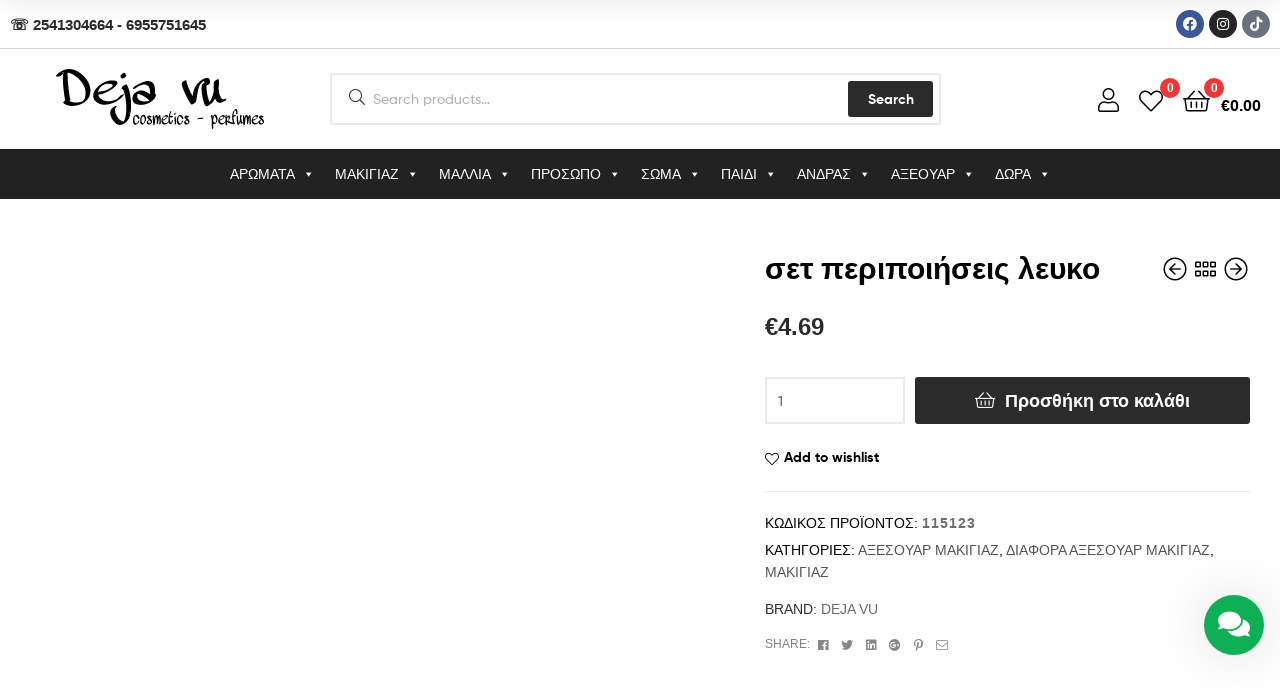

--- FILE ---
content_type: text/html; charset=UTF-8
request_url: https://dejavu-shop.gr/proion/set-peripoiiseis-lefko/
body_size: 59715
content:
<!DOCTYPE html><html lang="el"><head><script data-no-optimize="1">var litespeed_docref=sessionStorage.getItem("litespeed_docref");litespeed_docref&&(Object.defineProperty(document,"referrer",{get:function(){return litespeed_docref}}),sessionStorage.removeItem("litespeed_docref"));</script> <meta charset="UTF-8"><meta name="viewport" content="width=device-width, initial-scale=1.0, viewport-fit=cover" /><meta name='robots' content='index, follow, max-image-preview:large, max-snippet:-1, max-video-preview:-1' /><link rel="dns-prefetch" href="//fonts.googleapis.com"><link rel="dns-prefetch" href="//s.w.org"><title>σετ περιποιήσεις λευκο - Deja Vu Ξάνθης</title><link rel="canonical" href="https://dejavu-shop.gr/proion/set-peripoiiseis-lefko/" /><meta property="og:locale" content="el_GR" /><meta property="og:type" content="product" /><meta property="og:title" content="σετ περιποιήσεις λευκο" /><meta property="og:url" content="https://dejavu-shop.gr/proion/set-peripoiiseis-lefko/" /><meta property="og:site_name" content="Deja Vu Ξάνθης" /><meta property="og:image" content="https://dejavu-shop.gr/wp-content/uploads/2022/02/274084024_3165796953705317_7757118584819528596_n.jpg" /><meta property="og:image:width" content="160" /><meta property="og:image:height" content="200" /><meta property="og:image:type" content="image/jpeg" /><meta name="twitter:card" content="summary_large_image" /><meta name="twitter:label1" content="Τιμή" /><meta name="twitter:data1" content="&euro;4.69" /><meta name="twitter:label2" content="Διαθεσιμότητα" /><meta name="twitter:data2" content="Σε απόθεμα" /> <script type="application/ld+json" class="yoast-schema-graph">{"@context":"https://schema.org","@graph":[{"@type":["WebPage","ItemPage"],"@id":"https://dejavu-shop.gr/proion/set-peripoiiseis-lefko/","url":"https://dejavu-shop.gr/proion/set-peripoiiseis-lefko/","name":"σετ περιποιήσεις λευκο - Deja Vu Ξάνθης","isPartOf":{"@id":"https://dejavu-shop.gr/#website"},"primaryImageOfPage":{"@id":"https://dejavu-shop.gr/proion/set-peripoiiseis-lefko/#primaryimage"},"image":{"@id":"https://dejavu-shop.gr/proion/set-peripoiiseis-lefko/#primaryimage"},"thumbnailUrl":"https://dejavu-shop.gr/wp-content/uploads/2022/02/274084024_3165796953705317_7757118584819528596_n.jpg","breadcrumb":{"@id":"https://dejavu-shop.gr/proion/set-peripoiiseis-lefko/#breadcrumb"},"inLanguage":"el","potentialAction":{"@type":"BuyAction","target":"https://dejavu-shop.gr/proion/set-peripoiiseis-lefko/"}},{"@type":"ImageObject","inLanguage":"el","@id":"https://dejavu-shop.gr/proion/set-peripoiiseis-lefko/#primaryimage","url":"https://dejavu-shop.gr/wp-content/uploads/2022/02/274084024_3165796953705317_7757118584819528596_n.jpg","contentUrl":"https://dejavu-shop.gr/wp-content/uploads/2022/02/274084024_3165796953705317_7757118584819528596_n.jpg","width":160,"height":200},{"@type":"BreadcrumbList","@id":"https://dejavu-shop.gr/proion/set-peripoiiseis-lefko/#breadcrumb","itemListElement":[{"@type":"ListItem","position":1,"name":"Αρχική","item":"https://dejavu-shop.gr/"},{"@type":"ListItem","position":2,"name":"Shop","item":"https://dejavu-shop.gr/shop/"},{"@type":"ListItem","position":3,"name":"σετ περιποιήσεις λευκο"}]},{"@type":"WebSite","@id":"https://dejavu-shop.gr/#website","url":"https://dejavu-shop.gr/","name":"Deja Vu Ξάνθης","description":"Cosmetics - Perfumes","publisher":{"@id":"https://dejavu-shop.gr/#organization"},"potentialAction":[{"@type":"SearchAction","target":{"@type":"EntryPoint","urlTemplate":"https://dejavu-shop.gr/?s={search_term_string}"},"query-input":{"@type":"PropertyValueSpecification","valueRequired":true,"valueName":"search_term_string"}}],"inLanguage":"el"},{"@type":["Organization","Place"],"@id":"https://dejavu-shop.gr/#organization","name":"Deja Vu Ξάνθης","url":"https://dejavu-shop.gr/","logo":{"@id":"https://dejavu-shop.gr/proion/set-peripoiiseis-lefko/#local-main-organization-logo"},"image":{"@id":"https://dejavu-shop.gr/proion/set-peripoiiseis-lefko/#local-main-organization-logo"},"sameAs":["https://www.facebook.com/Dejavu-Xanths-683045731900625","https://www.instagram.com/dejavu_cosmetic/"],"address":{"@id":"https://dejavu-shop.gr/proion/set-peripoiiseis-lefko/#local-main-place-address"},"geo":{"@type":"GeoCoordinates","latitude":"41.135886","longitude":"24.885562"},"telephone":["6984637073"],"openingHoursSpecification":[{"@type":"OpeningHoursSpecification","dayOfWeek":["Monday","Tuesday","Wednesday","Thursday","Friday","Saturday"],"opens":"09:00","closes":"17:00"},{"@type":"OpeningHoursSpecification","dayOfWeek":["Sunday"],"opens":"00:00","closes":"00:00"}],"email":"info@dejavu-shop.gr"},{"@type":"PostalAddress","@id":"https://dejavu-shop.gr/proion/set-peripoiiseis-lefko/#local-main-place-address","streetAddress":"28ης Οκτωβρίου 161","addressLocality":"ΞΑΝΘΗ","postalCode":"67100","addressRegion":"ΞΑΝΘΗ","addressCountry":"GR"},{"@type":"ImageObject","inLanguage":"el","@id":"https://dejavu-shop.gr/proion/set-peripoiiseis-lefko/#local-main-organization-logo","url":"https://dejavu-shop.gr/wp-content/uploads/2021/02/logo.svg","contentUrl":"https://dejavu-shop.gr/wp-content/uploads/2021/02/logo.svg","width":396,"height":114,"caption":"Deja Vu Ξάνθης"}]}</script> <meta property="product:brand" content="DEJA VU" /><meta property="product:price:amount" content="4.69" /><meta property="product:price:currency" content="EUR" /><meta property="og:availability" content="instock" /><meta property="product:availability" content="instock" /><meta property="product:retailer_item_id" content="115123" /><meta property="product:condition" content="new" /><meta name="geo.placename" content="ΞΑΝΘΗ" /><meta name="geo.position" content="41.135886;24.885562" /><meta name="geo.region" content="Ελλάδα" /><link rel='dns-prefetch' href='//capi-automation.s3.us-east-2.amazonaws.com' /><link rel="alternate" type="application/rss+xml" title="Ροή RSS &raquo; Deja Vu Ξάνθης" href="https://dejavu-shop.gr/feed/" /><link rel="alternate" type="application/rss+xml" title="Ροή Σχολίων &raquo; Deja Vu Ξάνθης" href="https://dejavu-shop.gr/comments/feed/" /><link rel="alternate" type="application/rss+xml" title="Ροή Σχολίων Deja Vu Ξάνθης &raquo; σετ περιποιήσεις λευκο" href="https://dejavu-shop.gr/proion/set-peripoiiseis-lefko/feed/" /><link rel="alternate" title="oEmbed (JSON)" type="application/json+oembed" href="https://dejavu-shop.gr/wp-json/oembed/1.0/embed?url=https%3A%2F%2Fdejavu-shop.gr%2Fproion%2Fset-peripoiiseis-lefko%2F" /><link rel="alternate" title="oEmbed (XML)" type="text/xml+oembed" href="https://dejavu-shop.gr/wp-json/oembed/1.0/embed?url=https%3A%2F%2Fdejavu-shop.gr%2Fproion%2Fset-peripoiiseis-lefko%2F&#038;format=xml" /><style id='wp-img-auto-sizes-contain-inline-css' type='text/css'>img:is([sizes=auto i],[sizes^="auto," i]){contain-intrinsic-size:3000px 1500px}
/*# sourceURL=wp-img-auto-sizes-contain-inline-css */</style><style id="litespeed-ccss">ul{box-sizing:border-box}:root{--wp--preset--font-size--normal:16px;--wp--preset--font-size--huge:42px}.screen-reader-text{border:0;clip-path:inset(50%);height:1px;margin:-1px;overflow:hidden;padding:0;position:absolute;width:1px;word-wrap:normal!important}html :where(img[class*=wp-image-]){height:auto;max-width:100%}:root{--wp--preset--aspect-ratio--square:1;--wp--preset--aspect-ratio--4-3:4/3;--wp--preset--aspect-ratio--3-4:3/4;--wp--preset--aspect-ratio--3-2:3/2;--wp--preset--aspect-ratio--2-3:2/3;--wp--preset--aspect-ratio--16-9:16/9;--wp--preset--aspect-ratio--9-16:9/16;--wp--preset--color--black:#000000;--wp--preset--color--cyan-bluish-gray:#abb8c3;--wp--preset--color--white:#ffffff;--wp--preset--color--pale-pink:#f78da7;--wp--preset--color--vivid-red:#cf2e2e;--wp--preset--color--luminous-vivid-orange:#ff6900;--wp--preset--color--luminous-vivid-amber:#fcb900;--wp--preset--color--light-green-cyan:#7bdcb5;--wp--preset--color--vivid-green-cyan:#00d084;--wp--preset--color--pale-cyan-blue:#8ed1fc;--wp--preset--color--vivid-cyan-blue:#0693e3;--wp--preset--color--vivid-purple:#9b51e0;--wp--preset--gradient--vivid-cyan-blue-to-vivid-purple:linear-gradient(135deg,rgba(6,147,227,1) 0%,rgb(155,81,224) 100%);--wp--preset--gradient--light-green-cyan-to-vivid-green-cyan:linear-gradient(135deg,rgb(122,220,180) 0%,rgb(0,208,130) 100%);--wp--preset--gradient--luminous-vivid-amber-to-luminous-vivid-orange:linear-gradient(135deg,rgba(252,185,0,1) 0%,rgba(255,105,0,1) 100%);--wp--preset--gradient--luminous-vivid-orange-to-vivid-red:linear-gradient(135deg,rgba(255,105,0,1) 0%,rgb(207,46,46) 100%);--wp--preset--gradient--very-light-gray-to-cyan-bluish-gray:linear-gradient(135deg,rgb(238,238,238) 0%,rgb(169,184,195) 100%);--wp--preset--gradient--cool-to-warm-spectrum:linear-gradient(135deg,rgb(74,234,220) 0%,rgb(151,120,209) 20%,rgb(207,42,186) 40%,rgb(238,44,130) 60%,rgb(251,105,98) 80%,rgb(254,248,76) 100%);--wp--preset--gradient--blush-light-purple:linear-gradient(135deg,rgb(255,206,236) 0%,rgb(152,150,240) 100%);--wp--preset--gradient--blush-bordeaux:linear-gradient(135deg,rgb(254,205,165) 0%,rgb(254,45,45) 50%,rgb(107,0,62) 100%);--wp--preset--gradient--luminous-dusk:linear-gradient(135deg,rgb(255,203,112) 0%,rgb(199,81,192) 50%,rgb(65,88,208) 100%);--wp--preset--gradient--pale-ocean:linear-gradient(135deg,rgb(255,245,203) 0%,rgb(182,227,212) 50%,rgb(51,167,181) 100%);--wp--preset--gradient--electric-grass:linear-gradient(135deg,rgb(202,248,128) 0%,rgb(113,206,126) 100%);--wp--preset--gradient--midnight:linear-gradient(135deg,rgb(2,3,129) 0%,rgb(40,116,252) 100%);--wp--preset--font-size--small:14px;--wp--preset--font-size--medium:23px;--wp--preset--font-size--large:26px;--wp--preset--font-size--x-large:42px;--wp--preset--font-size--normal:16px;--wp--preset--font-size--huge:37px;--wp--preset--spacing--20:0.44rem;--wp--preset--spacing--30:0.67rem;--wp--preset--spacing--40:1rem;--wp--preset--spacing--50:1.5rem;--wp--preset--spacing--60:2.25rem;--wp--preset--spacing--70:3.38rem;--wp--preset--spacing--80:5.06rem;--wp--preset--shadow--natural:6px 6px 9px rgba(0, 0, 0, 0.2);--wp--preset--shadow--deep:12px 12px 50px rgba(0, 0, 0, 0.4);--wp--preset--shadow--sharp:6px 6px 0px rgba(0, 0, 0, 0.2);--wp--preset--shadow--outlined:6px 6px 0px -3px rgba(255, 255, 255, 1), 6px 6px rgba(0, 0, 0, 1);--wp--preset--shadow--crisp:6px 6px 0px rgba(0, 0, 0, 1)}#eu-cookie-bar{display:none;direction:ltr;color:#fff;min-height:20px;position:fixed;left:0;bottom:0;width:100%;z-index:99999;padding:3px 20px 2px;background-color:#2e363f;text-align:center;font-size:12px}#eu-cookie-bar a{color:#fff;text-decoration:underline}button#euCookieAcceptWP{margin:0 10px;line-height:20px;background:#45AE52;border:none;color:#fff;padding:2px 12px;border-radius:3px;font-size:12px;font-weight:700}button.pswp__button{box-shadow:none!important;background-image:url(/wp-content/plugins/woocommerce/assets/css/photoswipe/default-skin/default-skin.png)!important}button.pswp__button,button.pswp__button--arrow--left::before,button.pswp__button--arrow--right::before{background-color:transparent!important}button.pswp__button--arrow--left,button.pswp__button--arrow--right{background-image:none!important}.pswp{display:none;position:absolute;width:100%;height:100%;left:0;top:0;overflow:hidden;-ms-touch-action:none;touch-action:none;z-index:1500;-webkit-text-size-adjust:100%;-webkit-backface-visibility:hidden;outline:0}.pswp *{-webkit-box-sizing:border-box;box-sizing:border-box}.pswp__bg{position:absolute;left:0;top:0;width:100%;height:100%;background:#000;opacity:0;-webkit-transform:translateZ(0);transform:translateZ(0);-webkit-backface-visibility:hidden;will-change:opacity}.pswp__scroll-wrap{position:absolute;left:0;top:0;width:100%;height:100%;overflow:hidden}.pswp__container{-ms-touch-action:none;touch-action:none;position:absolute;left:0;right:0;top:0;bottom:0}.pswp__container{-webkit-touch-callout:none}.pswp__bg{will-change:opacity}.pswp__container{-webkit-backface-visibility:hidden}.pswp__item{position:absolute;left:0;right:0;top:0;bottom:0;overflow:hidden}.pswp__button{width:44px;height:44px;position:relative;background:0 0;overflow:visible;-webkit-appearance:none;display:block;border:0;padding:0;margin:0;float:left;opacity:.75;-webkit-box-shadow:none;box-shadow:none}.pswp__button::-moz-focus-inner{padding:0;border:0}.pswp__button,.pswp__button--arrow--left:before,.pswp__button--arrow--right:before{background:url(/wp-content/plugins/woocommerce/assets/css/photoswipe/default-skin/default-skin.png)0 0 no-repeat;background-size:264px 88px;width:44px;height:44px}.pswp__button--close{background-position:0-44px}.pswp__button--share{background-position:-44px -44px}.pswp__button--fs{display:none}.pswp__button--zoom{display:none;background-position:-88px 0}.pswp__button--arrow--left,.pswp__button--arrow--right{background:0 0;top:50%;margin-top:-50px;width:70px;height:100px;position:absolute}.pswp__button--arrow--left{left:0}.pswp__button--arrow--right{right:0}.pswp__button--arrow--left:before,.pswp__button--arrow--right:before{content:"";top:35px;background-color:rgb(0 0 0/.3);height:30px;width:32px;position:absolute}.pswp__button--arrow--left:before{left:6px;background-position:-138px -44px}.pswp__button--arrow--right:before{right:6px;background-position:-94px -44px}.pswp__share-modal{display:block;background:rgb(0 0 0/.5);width:100%;height:100%;top:0;left:0;padding:10px;position:absolute;z-index:1600;opacity:0;-webkit-backface-visibility:hidden;will-change:opacity}.pswp__share-modal--hidden{display:none}.pswp__share-tooltip{z-index:1620;position:absolute;background:#fff;top:56px;border-radius:2px;display:block;width:auto;right:44px;-webkit-box-shadow:0 2px 5px rgb(0 0 0/.25);box-shadow:0 2px 5px rgb(0 0 0/.25);-webkit-transform:translateY(6px);-ms-transform:translateY(6px);transform:translateY(6px);-webkit-backface-visibility:hidden;will-change:transform}.pswp__counter{position:relative;left:0;top:0;height:44px;font-size:13px;line-height:44px;color:#fff;opacity:.75;padding:0 10px;margin-inline-end:auto}.pswp__caption{position:absolute;left:0;bottom:0;width:100%;min-height:44px}.pswp__caption__center{text-align:left;max-width:420px;margin:0 auto;font-size:13px;padding:10px;line-height:20px;color:#ccc}.pswp__preloader{width:44px;height:44px;position:absolute;top:0;left:50%;margin-left:-22px;opacity:0;will-change:opacity;direction:ltr}.pswp__preloader__icn{width:20px;height:20px;margin:12px}@media screen and (max-width:1024px){.pswp__preloader{position:relative;left:auto;top:auto;margin:0;float:right}}.pswp__ui{-webkit-font-smoothing:auto;visibility:visible;opacity:1;z-index:1550}.pswp__top-bar{position:absolute;left:0;top:0;height:44px;width:100%;display:flex;justify-content:flex-end}.pswp__caption,.pswp__top-bar{-webkit-backface-visibility:hidden;will-change:opacity}.pswp__caption,.pswp__top-bar{background-color:rgb(0 0 0/.5)}.pswp__ui--hidden .pswp__button--arrow--left,.pswp__ui--hidden .pswp__button--arrow--right,.pswp__ui--hidden .pswp__caption,.pswp__ui--hidden .pswp__top-bar{opacity:.001}#mega-menu-wrap-primary,#mega-menu-wrap-primary #mega-menu-primary,#mega-menu-wrap-primary #mega-menu-primary ul.mega-sub-menu,#mega-menu-wrap-primary #mega-menu-primary li.mega-menu-item,#mega-menu-wrap-primary #mega-menu-primary li.mega-menu-row,#mega-menu-wrap-primary #mega-menu-primary li.mega-menu-column,#mega-menu-wrap-primary #mega-menu-primary a.mega-menu-link{border-radius:0;box-shadow:none;background:none;border:0;bottom:auto;box-sizing:border-box;clip:auto;color:#666;display:block;float:none;font-family:inherit;font-size:14px;height:auto;left:auto;line-height:1.7;list-style-type:none;margin:0;min-height:auto;max-height:none;min-width:auto;max-width:none;opacity:1;outline:none;overflow:visible;padding:0;position:relative;right:auto;text-align:left;text-decoration:none;text-indent:0;text-transform:none;transform:none;top:auto;vertical-align:baseline;visibility:inherit;width:auto;word-wrap:break-word;white-space:normal}#mega-menu-wrap-primary:before,#mega-menu-wrap-primary:after,#mega-menu-wrap-primary #mega-menu-primary:before,#mega-menu-wrap-primary #mega-menu-primary:after,#mega-menu-wrap-primary #mega-menu-primary ul.mega-sub-menu:before,#mega-menu-wrap-primary #mega-menu-primary ul.mega-sub-menu:after,#mega-menu-wrap-primary #mega-menu-primary li.mega-menu-item:before,#mega-menu-wrap-primary #mega-menu-primary li.mega-menu-item:after,#mega-menu-wrap-primary #mega-menu-primary li.mega-menu-row:before,#mega-menu-wrap-primary #mega-menu-primary li.mega-menu-row:after,#mega-menu-wrap-primary #mega-menu-primary li.mega-menu-column:before,#mega-menu-wrap-primary #mega-menu-primary li.mega-menu-column:after,#mega-menu-wrap-primary #mega-menu-primary a.mega-menu-link:before,#mega-menu-wrap-primary #mega-menu-primary a.mega-menu-link:after{display:none}#mega-menu-wrap-primary{border-radius:0}@media only screen and (min-width:769px){#mega-menu-wrap-primary{background:#222}}#mega-menu-wrap-primary #mega-menu-primary{text-align:center;padding:0 0 0 0}#mega-menu-wrap-primary #mega-menu-primary a.mega-menu-link{display:inline}#mega-menu-wrap-primary #mega-menu-primary li.mega-menu-item>ul.mega-sub-menu{display:block;visibility:hidden;opacity:1}@media only screen and (max-width:768px){#mega-menu-wrap-primary #mega-menu-primary li.mega-menu-item>ul.mega-sub-menu{display:none;visibility:visible;opacity:1}}@media only screen and (min-width:769px){#mega-menu-wrap-primary #mega-menu-primary[data-effect="fade_up"] li.mega-menu-item.mega-menu-megamenu>ul.mega-sub-menu{opacity:0;transform:translate(0,10px)}}#mega-menu-wrap-primary #mega-menu-primary li.mega-menu-item.mega-menu-megamenu ul.mega-sub-menu ul.mega-sub-menu{visibility:inherit;opacity:1;display:block}#mega-menu-wrap-primary #mega-menu-primary li.mega-menu-item a.mega-menu-link:before{display:inline-block;font:inherit;font-family:dashicons;position:static;margin:0 6px 0 0;vertical-align:top;-webkit-font-smoothing:antialiased;-moz-osx-font-smoothing:grayscale;color:inherit;background:#fff0;height:auto;width:auto;top:auto}@media only screen and (min-width:769px){#mega-menu-wrap-primary #mega-menu-primary>li.mega-menu-megamenu.mega-menu-item{position:static}}#mega-menu-wrap-primary #mega-menu-primary>li.mega-menu-item{margin:0 0 0 0;display:inline-block;height:auto;vertical-align:middle}#mega-menu-wrap-primary #mega-menu-primary>li.mega-menu-item>a.mega-menu-link{line-height:50px;height:50px;padding:0 10px 0 10px;vertical-align:baseline;width:auto;display:block;color:#fff;text-transform:none;text-decoration:none;text-align:left;background:#fff0;border:0;border-radius:0;font-family:inherit;font-size:14px;font-weight:400;outline:none}@media only screen and (max-width:768px){#mega-menu-wrap-primary #mega-menu-primary>li.mega-menu-item{display:list-item;margin:0;clear:both;border:0}#mega-menu-wrap-primary #mega-menu-primary>li.mega-menu-item>a.mega-menu-link{border-radius:0;border:0;margin:0;line-height:40px;height:40px;padding:0 10px;background:#fff0;text-align:left;color:#fff;font-size:14px}}#mega-menu-wrap-primary #mega-menu-primary li.mega-menu-megamenu>ul.mega-sub-menu>li.mega-menu-row{width:100%;float:left}#mega-menu-wrap-primary #mega-menu-primary li.mega-menu-megamenu>ul.mega-sub-menu>li.mega-menu-row .mega-menu-column{float:left;min-height:1px}@media only screen and (min-width:769px){#mega-menu-wrap-primary #mega-menu-primary li.mega-menu-megamenu>ul.mega-sub-menu>li.mega-menu-row>ul.mega-sub-menu>li.mega-menu-columns-1-of-4{width:25%}#mega-menu-wrap-primary #mega-menu-primary li.mega-menu-megamenu>ul.mega-sub-menu>li.mega-menu-row>ul.mega-sub-menu>li.mega-menu-columns-1-of-12{width:8.3333333333%}#mega-menu-wrap-primary #mega-menu-primary li.mega-menu-megamenu>ul.mega-sub-menu>li.mega-menu-row>ul.mega-sub-menu>li.mega-menu-columns-2-of-12{width:16.6666666667%}#mega-menu-wrap-primary #mega-menu-primary li.mega-menu-megamenu>ul.mega-sub-menu>li.mega-menu-row>ul.mega-sub-menu>li.mega-menu-columns-3-of-12{width:25%}}@media only screen and (max-width:768px){#mega-menu-wrap-primary #mega-menu-primary li.mega-menu-megamenu>ul.mega-sub-menu>li.mega-menu-row>ul.mega-sub-menu>li.mega-menu-column{width:100%;clear:both}}#mega-menu-wrap-primary #mega-menu-primary li.mega-menu-megamenu>ul.mega-sub-menu>li.mega-menu-row .mega-menu-column>ul.mega-sub-menu>li.mega-menu-item{padding:15px 15px 15px 15px;width:100%}#mega-menu-wrap-primary #mega-menu-primary>li.mega-menu-megamenu>ul.mega-sub-menu{z-index:999;border-radius:0;background:#f4f4f4;background:linear-gradient(to bottom,#ddd,#f4f4f4);border:0;padding:0 0 0 0;position:absolute;width:100%;max-width:none;left:0}@media only screen and (max-width:768px){#mega-menu-wrap-primary #mega-menu-primary>li.mega-menu-megamenu>ul.mega-sub-menu{float:left;position:static;width:100%}}@media only screen and (min-width:769px){#mega-menu-wrap-primary #mega-menu-primary>li.mega-menu-megamenu>ul.mega-sub-menu li.mega-menu-columns-1-of-4{width:25%}#mega-menu-wrap-primary #mega-menu-primary>li.mega-menu-megamenu>ul.mega-sub-menu li.mega-menu-columns-1-of-12{width:8.3333333333%}#mega-menu-wrap-primary #mega-menu-primary>li.mega-menu-megamenu>ul.mega-sub-menu li.mega-menu-columns-2-of-12{width:16.6666666667%}#mega-menu-wrap-primary #mega-menu-primary>li.mega-menu-megamenu>ul.mega-sub-menu li.mega-menu-columns-3-of-12{width:25%}}#mega-menu-wrap-primary #mega-menu-primary>li.mega-menu-megamenu>ul.mega-sub-menu li.mega-menu-column>ul.mega-sub-menu>li.mega-menu-item{color:#666;font-family:inherit;font-size:14px;display:block;float:left;clear:none;padding:15px 15px 15px 15px;vertical-align:top}#mega-menu-wrap-primary #mega-menu-primary>li.mega-menu-megamenu>ul.mega-sub-menu li.mega-menu-column>ul.mega-sub-menu>li.mega-menu-item>a.mega-menu-link{color:#555;font-family:inherit;font-size:16px;text-transform:uppercase;text-decoration:none;font-weight:700;text-align:left;margin:0 0 0 0;padding:0 0 0 0;vertical-align:top;display:block;border:0}#mega-menu-wrap-primary #mega-menu-primary>li.mega-menu-megamenu>ul.mega-sub-menu li.mega-menu-column>ul.mega-sub-menu>li.mega-menu-item li.mega-menu-item>a.mega-menu-link{color:#666;font-family:inherit;font-size:14px;text-transform:none;text-decoration:none;font-weight:400;text-align:left;margin:0 0 0 0;padding:0 0 0 0;vertical-align:top;display:block;border:0}@media only screen and (max-width:768px){#mega-menu-wrap-primary #mega-menu-primary>li.mega-menu-megamenu>ul.mega-sub-menu{border:0;padding:10px;border-radius:0}}#mega-menu-wrap-primary #mega-menu-primary li.mega-menu-item-has-children>a.mega-menu-link>span.mega-indicator{display:inline-block;width:auto;background:#fff0;position:relative;left:auto;min-width:auto;font-size:inherit;padding:0;margin:0 0 0 6px;height:auto;line-height:inherit;color:inherit}#mega-menu-wrap-primary #mega-menu-primary li.mega-menu-item-has-children>a.mega-menu-link>span.mega-indicator:after{content:"";font-family:dashicons;font-weight:400;display:inline-block;margin:0;vertical-align:top;-webkit-font-smoothing:antialiased;-moz-osx-font-smoothing:grayscale;transform:rotate(0);color:inherit;position:relative;background:#fff0;height:auto;width:auto;right:auto;line-height:inherit}#mega-menu-wrap-primary #mega-menu-primary li.mega-menu-item-has-children li.mega-menu-item-has-children>a.mega-menu-link>span.mega-indicator{float:right}@media only screen and (max-width:768px){#mega-menu-wrap-primary #mega-menu-primary li.mega-menu-item-has-children>a.mega-menu-link>span.mega-indicator{float:right}}#mega-menu-wrap-primary #mega-menu-primary li.mega-menu-megamenu:not(.mega-menu-tabbed) li.mega-menu-item-has-children:not(.mega-collapse-children)>a.mega-menu-link>span.mega-indicator{display:none}@media only screen and (max-width:768px){#mega-menu-wrap-primary:after{content:"";display:table;clear:both}}#mega-menu-wrap-primary .mega-menu-toggle{display:none;z-index:1;background:#222;border-radius:2px 2px 2px 2px;line-height:40px;height:40px;text-align:left;outline:none;white-space:nowrap}@media only screen and (max-width:768px){#mega-menu-wrap-primary .mega-menu-toggle{display:-webkit-box;display:-ms-flexbox;display:-webkit-flex;display:flex}}#mega-menu-wrap-primary .mega-menu-toggle .mega-toggle-blocks-left,#mega-menu-wrap-primary .mega-menu-toggle .mega-toggle-blocks-center,#mega-menu-wrap-primary .mega-menu-toggle .mega-toggle-blocks-right{display:-webkit-box;display:-ms-flexbox;display:-webkit-flex;display:flex;-ms-flex-preferred-size:33.33%;-webkit-flex-basis:33.33%;flex-basis:33.33%}#mega-menu-wrap-primary .mega-menu-toggle .mega-toggle-blocks-left{-webkit-box-flex:1;-ms-flex:1;-webkit-flex:1;flex:1;-webkit-box-pack:start;-ms-flex-pack:start;-webkit-justify-content:flex-start;justify-content:flex-start}#mega-menu-wrap-primary .mega-menu-toggle .mega-toggle-blocks-center{-webkit-box-pack:center;-ms-flex-pack:center;-webkit-justify-content:center;justify-content:center}#mega-menu-wrap-primary .mega-menu-toggle .mega-toggle-blocks-right{-webkit-box-flex:1;-ms-flex:1;-webkit-flex:1;flex:1;-webkit-box-pack:end;-ms-flex-pack:end;-webkit-justify-content:flex-end;justify-content:flex-end}#mega-menu-wrap-primary .mega-menu-toggle .mega-toggle-blocks-right .mega-toggle-block{margin-right:6px}#mega-menu-wrap-primary .mega-menu-toggle .mega-toggle-blocks-right .mega-toggle-block:only-child{margin-left:6px}#mega-menu-wrap-primary .mega-menu-toggle .mega-toggle-block{display:-webkit-box;display:-ms-flexbox;display:-webkit-flex;display:flex;height:100%;outline:0;-webkit-align-self:center;-ms-flex-item-align:center;align-self:center;-ms-flex-negative:0;-webkit-flex-shrink:0;flex-shrink:0}@media only screen and (max-width:768px){#mega-menu-wrap-primary .mega-menu-toggle+#mega-menu-primary{background:#222;padding:0 0 0 0;display:none}}#mega-menu-wrap-primary .mega-menu-toggle .mega-toggle-block-1:after{content:"";font-family:"dashicons";font-size:24px;color:#ddd;margin:0 0 0 5px}#mega-menu-wrap-primary .mega-menu-toggle .mega-toggle-block-1 .mega-toggle-label{color:#ddd;font-size:14px}#mega-menu-wrap-primary .mega-menu-toggle .mega-toggle-block-1 .mega-toggle-label .mega-toggle-label-open{display:none}#mega-menu-wrap-primary .mega-menu-toggle .mega-toggle-block-1 .mega-toggle-label .mega-toggle-label-closed{display:inline}#mega-menu-wrap-primary{clear:both}:root{--wvs-tick:url("data:image/svg+xml;utf8,%3Csvg filter='drop-shadow(0px 0px 2px rgb(0 0 0 / .8))' xmlns='http://www.w3.org/2000/svg' viewBox='0 0 30 30'%3E%3Cpath fill='none' stroke='%23ffffff' stroke-linecap='round' stroke-linejoin='round' stroke-width='4' d='M4 16L11 23 27 7'/%3E%3C/svg%3E");--wvs-cross:url("data:image/svg+xml;utf8,%3Csvg filter='drop-shadow(0px 0px 5px rgb(255 255 255 / .6))' xmlns='http://www.w3.org/2000/svg' width='72px' height='72px' viewBox='0 0 24 24'%3E%3Cpath fill='none' stroke='%23ff0000' stroke-linecap='round' stroke-width='0.6' d='M5 5L19 19M19 5L5 19'/%3E%3C/svg%3E");--wvs-single-product-item-width:30px;--wvs-single-product-item-height:30px;--wvs-single-product-item-font-size:16px}[class*=hint--]{position:relative;display:inline-block}[class*=hint--]:after,[class*=hint--]:before{position:absolute;-webkit-transform:translate3d(0,0,0);-moz-transform:translate3d(0,0,0);transform:translate3d(0,0,0);visibility:hidden;opacity:0;z-index:1000000}[class*=hint--]:before{content:"";position:absolute;background:0 0;border:6px solid #fff0;z-index:1000001}[class*=hint--]:after{background:#383838;color:#fff;padding:8px 10px;font-size:12px;font-family:"Helvetica Neue",Helvetica,Arial,sans-serif;line-height:12px;white-space:nowrap;text-shadow:0-1px 0#000;box-shadow:4px 4px 8px rgb(0 0 0/.3)}[class*=hint--][aria-label]:after{content:attr(aria-label)}.hint--top:before{border-top-color:#383838}.hint--top:after,.hint--top:before{bottom:100%;left:50%}.hint--top:before{margin-bottom:-11px;left:calc(50% - 6px)}.hint--top:after{-webkit-transform:translateX(-50%);-moz-transform:translateX(-50%);transform:translateX(-50%)}.hint--left:before{border-left-color:#383838;margin-right:-11px;margin-bottom:-6px}.hint--left:after{margin-bottom:-14px}.hint--left:after,.hint--left:before{right:100%;bottom:50%}@keyframes woosc-spinner{to{transform:rotate(360deg)}}@-webkit-keyframes woosc-spinner{to{-webkit-transform:rotate(360deg)}}.woosc-popup{position:fixed;top:0;left:0;width:100%;height:100%;background-color:rgb(0 0 0/.9);z-index:99999999;opacity:0;visibility:hidden}.woosc-popup .woosc-popup-inner{display:block;width:100%;height:100%;position:relative}.woosc-popup .woosc-popup-inner .woosc-popup-content{position:absolute;padding:15px;top:60%;left:50%;width:360px;height:360px;max-width:90%;max-height:90%;background-color:#fff;border-radius:2px;-moz-border-radius:2px;-webkit-border-radius:2px;transform:translate3d(-50%,-50%,0)}.woosc-popup.woosc-share .woosc-popup-inner .woosc-popup-content{height:auto;padding:30px}.woosc-popup .woosc-popup-inner .woosc-popup-content .woosc-popup-content-inner{display:flex;flex-direction:column;width:100%;height:100%}.woosc-popup .woosc-popup-inner .woosc-popup-content .woosc-popup-content-inner .woosc-popup-close{width:32px;height:32px;line-height:32px;position:absolute;top:-32px;right:-32px;color:#fff;text-align:center;background-image:url(/wp-content/plugins/woo-smart-compare/assets/images/close.svg);background-repeat:no-repeat;background-position:center}.woosc-popup .woosc-popup-inner .woosc-popup-content .woosc-popup-content-inner .woosc-search-input input{display:block;width:100%;border:none;height:40px;line-height:40px;padding:0 10px;box-shadow:none;color:#222;background-color:#f2f2f2;border-radius:2px;-moz-border-radius:2px;-webkit-border-radius:2px;-webkit-appearance:none}.woosc-popup .woosc-popup-inner .woosc-popup-content .woosc-popup-content-inner .woosc-search-result{flex-grow:1;margin-top:15px;overflow-y:auto;position:relative}.woosc-popup .woosc-popup-inner .woosc-popup-content .woosc-popup-content-inner .woosc-search-result:before{content:"";width:100%;height:100%;display:block;position:absolute;top:0;left:0;z-index:7;background-color:rgb(255 255 255/.7);opacity:0;visibility:hidden}.woosc-popup .woosc-popup-inner .woosc-popup-content .woosc-popup-content-inner .woosc-search-result:after{width:32px;height:32px;display:block;margin-top:-16px;margin-left:-16px;content:"";background-image:url(/wp-content/plugins/woo-smart-compare/assets/images/curve.svg);background-repeat:no-repeat;background-position:center;position:absolute;top:50%;left:50%;z-index:8;-webkit-animation:woosc-spinner 1s linear infinite;-moz-animation:woosc-spinner 1s linear infinite;-ms-animation:woosc-spinner 1s linear infinite;-o-animation:woosc-spinner 1s linear infinite;animation:woosc-spinner 1s linear infinite;opacity:0;visibility:hidden}.woosc-area{position:fixed;top:0;left:0;width:100%;height:100%;z-index:99999979;box-sizing:border-box}.woosc-area .woosc-inner{display:block;width:100%;height:100%;position:relative}.woosc-area .woosc-inner .woosc-table{padding:15px 15px 78px 15px;margin:0;width:100%;height:100%;box-sizing:border-box;background-color:#292a30;text-rendering:optimizeLegibility;-webkit-font-smoothing:antialiased;font-size:14px;position:fixed;top:0;left:0;opacity:0;visibility:hidden;z-index:99999997}.woosc-area .woosc-inner .woosc-table *{box-sizing:border-box}.woosc-area .woosc-inner .woosc-table .woosc-table-inner{background-color:#fff;border-radius:2px;-moz-border-radius:2px;-webkit-border-radius:2px;width:100%;height:100%;max-height:100%;overflow:hidden;position:relative}.woosc-area .woosc-inner .woosc-table .woosc-table-inner:before{content:"";width:100%;height:100%;display:block;position:absolute;top:0;left:0;background-color:rgb(255 255 255/.7);opacity:0;visibility:hidden;z-index:7}.woosc-area .woosc-inner .woosc-table .woosc-table-inner:after{width:32px;height:32px;display:block;margin-top:-16px;margin-left:-16px;content:"";background-image:url(/wp-content/plugins/woo-smart-compare/assets/images/curve.svg);background-repeat:no-repeat;background-position:center;position:absolute;top:50%;left:50%;opacity:0;visibility:hidden;z-index:8;-webkit-animation:woosc-spinner 1s linear infinite;-moz-animation:woosc-spinner 1s linear infinite;-ms-animation:woosc-spinner 1s linear infinite;-o-animation:woosc-spinner 1s linear infinite;animation:woosc-spinner 1s linear infinite}.woosc-area .woosc-inner .woosc-table .woosc-table-inner .woosc-table-close{z-index:6;position:absolute;top:0;right:0}.woosc-area .woosc-inner .woosc-table .woosc-table-inner .woosc-table-close .woosc-table-close-icon{display:block;position:relative;width:100%;height:100%;min-width:52px;min-height:52px;background-color:#eee;background-image:url(/wp-content/plugins/woo-smart-compare/assets/images/remove-dark.svg);background-repeat:no-repeat;background-position:center}.woosc-area .woosc-inner .woosc-table .woosc-table-inner .woosc-table-items{z-index:5;height:100%;position:relative}.woosc-settings-tools{margin:0 0 10px 0;padding:0;list-style:none}.woosc-settings-fields{margin:10px 0 0 0;padding:0;list-style:none;position:relative;overflow-y:auto}.woosc-settings-fields li span{margin-left:5px;-webkit-touch-callout:none}.woosc-bar-print{width:48px;flex:0 0 48px}.woosc-area .woosc-inner .woosc-bar .woosc-bar-print{width:48px;height:48px;display:none;position:relative;margin:0 10px 0 0;background-color:rgb(255 255 255/.1);background-image:url(/wp-content/plugins/woo-smart-compare/assets/images/printer.svg);background-size:16px 16px;background-repeat:no-repeat;background-position:center;border-radius:2px;-moz-border-radius:2px;-webkit-border-radius:2px}.woosc-share-content{width:100%;height:100%;min-height:120px;position:relative;display:flex;flex-direction:column;align-items:center;justify-content:center;text-align:center}.woosc-share-content:before{content:"";width:100%;height:100%;display:block;position:absolute;top:0;left:0;z-index:7;background-color:rgb(255 255 255/.7);opacity:0;visibility:hidden}.woosc-share-content:after{width:32px;height:32px;display:block;margin-top:-16px;margin-left:-16px;content:"";background-image:url(/wp-content/plugins/woo-smart-compare/assets/images/curve.svg);background-repeat:no-repeat;background-position:center;position:absolute;top:50%;left:50%;z-index:8;-webkit-animation:woosc-spinner 1s linear infinite;-moz-animation:woosc-spinner 1s linear infinite;-ms-animation:woosc-spinner 1s linear infinite;-o-animation:woosc-spinner 1s linear infinite;animation:woosc-spinner 1s linear infinite;opacity:0;visibility:hidden}.woosc-area .woosc-inner .woosc-bar .woosc-bar-notice{position:fixed;bottom:88px;width:auto;left:50%;padding:0 10px;background-color:rgb(0 0 0/.7);color:#fff;border-radius:2px;transform:translate(-50%,10px);opacity:0;visibility:hidden}button::-moz-focus-inner{padding:0;border:0}.woosw-popup{position:fixed;top:0;left:0;width:100%;height:100%;z-index:99999989;background:rgb(0 0 0/.7);opacity:0;font-size:14px;visibility:hidden;box-sizing:border-box}html{font-family:sans-serif;-ms-text-size-adjust:100%;-webkit-text-size-adjust:100%}body{margin:0}header,main,nav,section{display:block}a{background-color:#fff0}strong{font-weight:700}small{font-size:80%}img{border:0}svg:not(:root){overflow:hidden}button,input{color:inherit;font:inherit;margin:0}button{overflow:visible}button{text-transform:none}button{-webkit-appearance:button}button::-moz-focus-inner,input::-moz-focus-inner{border:0;padding:0}input{line-height:normal}input[type="checkbox"]{box-sizing:border-box;padding:0}input[type="search"]{-webkit-appearance:textfield;box-sizing:content-box}input[type="search"]::-webkit-search-cancel-button,input[type="search"]::-webkit-search-decoration{-webkit-appearance:none}:root{--primary:#ef3636;--primary_hover:#EF3636;--secondary:#ef3636;--text:#626262;--accent:#000000;--light:#888;--dark:#252525;--border:#ebebeb;--background:#ffffff}body{-ms-word-wrap:break-word;word-wrap:break-word;-webkit-font-smoothing:antialiased;-moz-osx-font-smoothing:grayscale}body,button,input{color:var(--text);font-family:"Gilroy","HelveticaNeue-Light","Helvetica Neue Light","Helvetica Neue",Helvetica,Arial,"Lucida Grande",sans-serif;line-height:1.618;text-rendering:optimizeLegibility}h2,#respond #reply-title{clear:both;margin:0 0 .5407911001em;color:var(--accent);font-weight:700}h2,#respond #reply-title{font-size:2em;line-height:1.214}p{margin:0 0 1.41575em}ul{margin:0 0 1.41575em 3em;padding:0}ul{list-style:disc}li>ul{margin-bottom:0;margin-left:1em}strong{font-weight:700}i{font-style:italic}small{font-size:75%}img{height:auto;max-width:100%;display:block}a{color:var(--primary);text-decoration:none}:focus{outline:none}*{box-sizing:border-box}body{background-color:var(--background);overflow-x:hidden;font-size:14px}.site{overflow-x:hidden}#page .site-content{margin-top:3.706325903em;margin-bottom:2.2906835em}@media (max-width:767px){#page .site-content{margin-top:2.2906835em;margin-bottom:2.2906835em}}.col-full{max-width:1320px;margin-left:auto;margin-right:auto;padding-left:15px;padding-right:15px}.col-full::before,.col-full::after{content:"";display:table}.col-full::after{clear:both}.col-full:after{content:" ";display:block;clear:both}@media (min-width:768px) and (max-width:1320px){.col-full{padding-left:30px;padding-right:30px;width:auto}}.site-header-account{position:relative}.site-header-account>a{white-space:nowrap;display:block}.site-header-account>a i{font-size:24px;line-height:1;color:var(--accent)}.site-header-account .account-dropdown{text-align:left;right:0;top:100%;position:absolute;opacity:0;z-index:100;visibility:hidden;margin-top:20px}.site-header-account .account-dropdown:before{content:"";display:block;position:absolute;top:-25px;width:50px;right:-10px;height:25px}.site-header-account .account-dropdown:after{content:"";display:block;position:absolute;top:0;left:0;right:0;height:2px;width:100%;background-color:var(--primary)}.site-header-wishlist .header-wishlist{position:relative;display:block}.site-header-wishlist .header-wishlist i{font-size:24px;color:var(--accent)}.site-header-wishlist .header-wishlist .count{width:20px;height:20px;line-height:20px;font-size:12px;text-align:center;border-radius:50%;font-weight:700;color:#fff;background-color:#ef3636;display:inline-block;position:absolute;top:-2px;left:21px}.header-group-action{display:-webkit-box;display:-webkit-flex;display:flex;-webkit-box-align:center;-webkit-align-items:center;align-items:center;-webkit-box-pack:end;-webkit-justify-content:flex-end;justify-content:flex-end}.header-group-action>div:not(:last-child){margin-right:20px}.ekommart-mobile-nav{position:fixed;width:300px;top:0;bottom:0;left:0;z-index:998;padding:10px;overflow:hidden;overflow-y:auto;background-color:#000;-webkit-transform:translate3d(-300px,0,0);transform:translate3d(-300px,0,0)}.ekommart-mobile-nav .ekommart-social{border-top:1px solid #0e0e0e;padding:.5em;margin-top:1rem}.mobile-nav-close{color:#fff;float:right;clear:both;padding:0 18px;margin-bottom:11px}.ekommart-overlay{position:fixed;width:100vw;height:100vh;top:0;bottom:0;left:0;z-index:997;opacity:0;background-color:rgb(0 0 0/.7);visibility:hidden}.menu-mobile-nav-button{display:block;font-size:15px;color:var(--accent)}@media (min-width:1024px){.menu-mobile-nav-button{display:none}}.menu-mobile-nav-button i{font-size:20px}html{overflow-x:hidden}.main-navigation{position:relative}.main-navigation::before,.main-navigation::after{content:"";display:table}.main-navigation::after{clear:both}.main-navigation ul{margin-left:0;list-style:none;margin-bottom:0}.main-navigation ul ul{display:block;margin-left:1.41575em}.mobile-navigation{clear:both}.mobile-navigation ul{margin:0;list-style:none}.mobile-navigation ul li{position:relative;border-style:solid;border-width:1px 0 0 0;border-color:#0e0e0e}.mobile-navigation ul li a{padding:.5em;display:block;color:#fff}.mobile-navigation ul>li:first-child{border:none}.mobile-navigation ul .sub-menu{display:none;padding-left:10px}.site-content{outline:none}.screen-reader-text{border:0;clip:rect(1px,1px,1px,1px);-webkit-clip-path:inset(50%);clip-path:inset(50%);height:1px;margin:-1px;overflow:hidden;padding:0;position:absolute;width:1px;word-wrap:normal!important}.site-content::before,.site-content::after{content:"";display:table}.site-content::after{clear:both}#respond #reply-title{color:var(--accent)}#respond #cancel-comment-reply-link{position:absolute;top:.5407911001em;right:.5407911001em;display:block;height:1em;width:1em;overflow:hidden;line-height:1;font-size:1.41575em;text-align:center}form{margin-bottom:1.618em}button,input{font-size:100%;margin:0;vertical-align:baseline;*vertical-align:middle}button,.button{border:2px solid;border-radius:3px;background:none;background-color:var(--primary);border-color:var(--primary);color:#fff;padding:.6180469716em 1.41575em;text-decoration:none;font-weight:700;text-shadow:none;display:inline-block;-webkit-appearance:none}button::after,.button::after{display:none}input[type="checkbox"]{padding:0}input[type="search"]::-webkit-search-decoration{-webkit-appearance:none}input[type="search"]{box-sizing:border-box}input[type="search"]::-webkit-input-placeholder{color:#616161}input[type="search"]:-ms-input-placeholder{color:#616161}input[type="search"]::-ms-input-placeholder{color:#616161}button::-moz-focus-inner,input::-moz-focus-inner{border:0;padding:0}input[type="text"],input[type="password"],input[type="search"]{padding:.6180469716em;background-color:var(--background);color:var(--text);border:2px solid;border-color:var(--border);-webkit-appearance:none;box-sizing:border-box;font-weight:400;border-radius:3px;outline:0}input[type="text"]::-webkit-input-placeholder,input[type="password"]::-webkit-input-placeholder,input[type="search"]::-webkit-input-placeholder{color:var(--text)}input[type="text"]:-ms-input-placeholder,input[type="password"]:-ms-input-placeholder,input[type="search"]:-ms-input-placeholder{color:var(--text)}input[type="text"]::-ms-input-placeholder,input[type="password"]::-ms-input-placeholder,input[type="search"]::-ms-input-placeholder{color:var(--text)}label{font-weight:400}.widget{margin:0 0 3.706325903em}.widget_product_search form,.site-search form{position:relative;font-size:14px}.widget_product_search form::before,.site-search form::before{font-size:16px;color:var(--primary)}.widget_product_search form input[type=search],.site-search form input[type=search]{width:100%;color:#b0b0b0;line-height:1;border:2px solid;border-color:var(--border);padding:1em 1.41575em}.widget_product_search form input[type=search]::-webkit-input-placeholder,.site-search form input[type=search]::-webkit-input-placeholder{color:#b0b0b0}.widget_product_search form input[type=search]:-ms-input-placeholder,.site-search form input[type=search]:-ms-input-placeholder{color:#b0b0b0}.widget_product_search form input[type=search]::-ms-input-placeholder,.site-search form input[type=search]::-ms-input-placeholder{color:#b0b0b0}.widget_product_search form button[type=submit],.site-search form button[type=submit]{height:calc(100% - 16px);line-height:0;position:absolute;top:8px;right:8px}.site-search form{margin-bottom:0}@media (min-width:1024px){.main-navigation{clear:both;display:block;width:100%}.main-navigation ul{list-style:none;margin:0;padding-left:0;display:block}.main-navigation ul li{position:relative;display:inline-block;text-align:left}.main-navigation ul li a:not(.elementor-button-link){display:block}.main-navigation ul li a:not(.elementor-button-link)::before{display:none}.site-content::before,.site-content::after{content:"";display:table}.site-content::after{clear:both}.content-area{width:calc(100% - 350px);float:left}.ekommart-full-width-content .content-area{width:100%;float:left;margin-left:0;margin-right:0}.content-area{margin-bottom:1.618em}}[class*="ekommart-icon-"]:before{font-family:"ekommart-icon";-webkit-font-smoothing:antialiased;-moz-osx-font-smoothing:grayscale;display:inline-block;font-style:normal;font-variant:normal;font-weight:400;line-height:1;vertical-align:middle}.ekommart-icon-arrow-circle-left:before{content:""}.ekommart-icon-arrow-circle-right:before{content:""}.ekommart-icon-bars:before{content:""}.ekommart-icon-grip-horizontal:before{content:""}.ekommart-icon-heart:before{content:""}.ekommart-icon-times:before{content:""}.ekommart-icon-user:before{content:""}.ekommart-social ul{margin:0;list-style-type:none}.site-search .widget_product_search form input[type=search]{padding-left:2.9em;padding-right:7em}#respond #cancel-comment-reply-link::before{font-family:"ekommart-icon";-webkit-font-smoothing:antialiased;-moz-osx-font-smoothing:grayscale;display:inline-block;font-style:normal;font-variant:normal;font-weight:400;line-height:1;vertical-align:middle;line-height:inherit;content:"";display:block}.widget_product_search form::before{font-family:"ekommart-icon";-webkit-font-smoothing:antialiased;-moz-osx-font-smoothing:grayscale;display:inline-block;font-style:normal;font-variant:normal;font-weight:400;line-height:1;vertical-align:middle;line-height:inherit;content:"";position:absolute;top:1em;left:1.2em;line-height:1}.widget_product_search form input[type=search]{padding-left:2.9em;padding-right:7em}.ekommart-handheld-footer-bar ul li>a::before{font-family:"ekommart-icon";-webkit-font-smoothing:antialiased;-moz-osx-font-smoothing:grayscale;display:inline-block;font-style:normal;font-variant:normal;font-weight:400;line-height:1;vertical-align:middle;line-height:inherit;position:absolute;top:0;left:0;right:0;bottom:0;text-align:center;line-height:2;font-size:1.618em;text-indent:0;display:block}.ekommart-handheld-footer-bar ul li.shop>a::before{content:""}.ekommart-handheld-footer-bar ul li.search>a::before{content:""}.ekommart-handheld-footer-bar ul li.my-account>a::before{content:""}.ekommart-handheld-footer-bar ul li.wishlist>a::before{content:""}.single-product .pswp__button{background-color:#fff0}.site-header-cart .cart-contents::before{font-family:"ekommart-icon";-webkit-font-smoothing:antialiased;-moz-osx-font-smoothing:grayscale;display:inline-block;font-style:normal;font-variant:normal;font-weight:400;line-height:1;vertical-align:middle;line-height:inherit;content:"";font-size:24px;vertical-align:baseline;-webkit-transform:translateY(2px);-ms-transform:translateY(2px);transform:translateY(2px);font-weight:400}.shop-action .woosc-btn:before{font-family:"ekommart-icon";-webkit-font-smoothing:antialiased;-moz-osx-font-smoothing:grayscale;display:inline-block;font-style:normal;font-variant:normal;font-weight:400;line-height:1;vertical-align:middle;content:""}.shop-action .woosq-btn:before{font-family:"ekommart-icon";-webkit-font-smoothing:antialiased;-moz-osx-font-smoothing:grayscale;display:inline-block;font-style:normal;font-variant:normal;font-weight:400;line-height:1;vertical-align:middle;content:""}.shop-action .woosw-btn:before{font-family:"ekommart-icon";-webkit-font-smoothing:antialiased;-moz-osx-font-smoothing:grayscale;display:inline-block;font-style:normal;font-variant:normal;font-weight:400;line-height:1;vertical-align:middle;content:""}body{--primary:#2B2B2B;--primary_hover:#272727;--light:#888888;--border:#EBEBEB;--dark:#000000}:root{--direction-multiplier:1}.elementor-screen-only,.screen-reader-text{height:1px;margin:-1px;overflow:hidden;padding:0;position:absolute;top:-10000em;width:1px;clip:rect(0,0,0,0);border:0}.elementor *,.elementor :after,.elementor :before{box-sizing:border-box}.elementor a{box-shadow:none;text-decoration:none}.elementor img{border:none;border-radius:0;box-shadow:none;height:auto;max-width:100%}.elementor-element{--flex-direction:initial;--flex-wrap:initial;--justify-content:initial;--align-items:initial;--align-content:initial;--gap:initial;--flex-basis:initial;--flex-grow:initial;--flex-shrink:initial;--order:initial;--align-self:initial;align-self:var(--align-self);flex-basis:var(--flex-basis);flex-grow:var(--flex-grow);flex-shrink:var(--flex-shrink);order:var(--order)}.elementor-element:where(.e-con-full,.elementor-widget){align-content:var(--align-content);align-items:var(--align-items);flex-direction:var(--flex-direction);flex-wrap:var(--flex-wrap);gap:var(--row-gap) var(--column-gap);justify-content:var(--justify-content)}:root{--page-title-display:block}.elementor-section{position:relative}.elementor-section .elementor-container{display:flex;margin-left:auto;margin-right:auto;position:relative}@media (max-width:1024px){.elementor-section .elementor-container{flex-wrap:wrap}}.elementor-section.elementor-section-boxed>.elementor-container{max-width:1140px}.elementor-section.elementor-section-items-middle>.elementor-container{align-items:center}.elementor-widget-wrap{align-content:flex-start;flex-wrap:wrap;position:relative;width:100%}.elementor:not(.elementor-bc-flex-widget) .elementor-widget-wrap{display:flex}.elementor-widget-wrap>.elementor-element{width:100%}.elementor-widget{position:relative}.elementor-column{display:flex;min-height:1px;position:relative}.elementor-column-gap-default>.elementor-column>.elementor-element-populated{padding:10px}@media (min-width:768px){.elementor-column.elementor-col-33{width:33.333%}.elementor-column.elementor-col-50{width:50%}.elementor-column.elementor-col-100{width:100%}}@media (max-width:767px){.elementor-column{width:100%}}.elementor-grid{display:grid;grid-column-gap:var(--grid-column-gap);grid-row-gap:var(--grid-row-gap)}.elementor-grid .elementor-grid-item{min-width:0}.elementor-grid-0 .elementor-grid{display:inline-block;margin-bottom:calc(-1*var(--grid-row-gap));width:100%;word-spacing:var(--grid-column-gap)}.elementor-grid-0 .elementor-grid .elementor-grid-item{display:inline-block;margin-bottom:var(--grid-row-gap);word-break:break-word}@media (prefers-reduced-motion:no-preference){html{scroll-behavior:smooth}}.elementor-heading-title{line-height:1;margin:0;padding:0}.elementor-icon{color:#69727d;display:inline-block;font-size:50px;line-height:1;text-align:center}.elementor-icon i{display:block;height:1em;position:relative;width:1em}.elementor-icon i:before{left:50%;position:absolute;transform:translateX(-50%)}.elementor-shape-circle .elementor-icon{border-radius:50%}@media (max-width:767px){.elementor .elementor-hidden-mobile{display:none}}@media (min-width:768px) and (max-width:1024px){.elementor .elementor-hidden-tablet{display:none}}@media (min-width:1025px) and (max-width:99999px){.elementor .elementor-hidden-desktop{display:none}}.elementor-kit-11{--e-global-color-primary:#2B2B2B;--e-global-color-5b8716ea:#888888;--e-global-color-2446596b:#EBEBEB;--e-global-color-3c9b883a:#000000;--e-global-color-9e72934:#FFF;--e-global-typography-primary-font-family:"Arial";--e-global-typography-secondary-font-family:"Arial";--e-global-typography-text-font-family:"Arial";--e-global-typography-accent-font-family:"Arial";font-family:"Arial"}.elementor-kit-11 a{font-family:"Arial"}.elementor-kit-11 h2{font-family:"Arial"}.elementor-section.elementor-section-boxed>.elementor-container{max-width:1290px}.elementor-element{--widgets-spacing:20px 20px;--widgets-spacing-row:20px;--widgets-spacing-column:20px}@media (max-width:1024px){.elementor-section.elementor-section-boxed>.elementor-container{max-width:1024px}}@media (max-width:767px){.elementor-section.elementor-section-boxed>.elementor-container{max-width:767px}}.elementor-2760 .elementor-element.elementor-element-be69af9{border-style:solid;border-width:0 0 1px 0;border-color:#D8D8D8}.elementor-2760 .elementor-element.elementor-element-91b2748.elementor-column.elementor-element[data-element_type="column"]>.elementor-widget-wrap.elementor-element-populated{align-content:center;align-items:center}.elementor-widget-heading .elementor-heading-title{font-family:var(--e-global-typography-primary-font-family);color:var(--e-global-color-primary)}.elementor-2760 .elementor-element.elementor-element-c078f46 .elementor-heading-title{font-family:"Arial";font-size:15px;font-weight:600}.elementor-2760 .elementor-element.elementor-element-341b1d7.elementor-column.elementor-element[data-element_type="column"]>.elementor-widget-wrap.elementor-element-populated{align-content:center;align-items:center}.elementor-2760 .elementor-element.elementor-element-7d19311{--grid-template-columns:repeat(0, auto);--icon-size:14px;--grid-column-gap:5px;--grid-row-gap:0px}.elementor-2760 .elementor-element.elementor-element-7d19311 .elementor-widget-container{text-align:right}.elementor-2760 .elementor-element.elementor-element-778aa10>.elementor-container{min-height:100px}.elementor-2760 .elementor-element.elementor-element-f7c21c7.elementor-column.elementor-element[data-element_type="column"]>.elementor-widget-wrap.elementor-element-populated{align-content:center;align-items:center}.elementor-2760 .elementor-element.elementor-element-790e5ad{text-align:left}.elementor-2760 .elementor-element.elementor-element-790e5ad img{width:100%;height:60px}.elementor-2760 .elementor-element.elementor-element-cf73515.elementor-column.elementor-element[data-element_type="column"]>.elementor-widget-wrap.elementor-element-populated{align-content:center;align-items:center}.elementor-2760 .elementor-element.elementor-element-af498e5.elementor-column.elementor-element[data-element_type="column"]>.elementor-widget-wrap.elementor-element-populated{align-content:center;align-items:center}.elementor-2760 .elementor-element.elementor-element-5412802 .main-navigation{text-align:center}.elementor-2760 .elementor-element.elementor-element-6b40ba3>.elementor-container{text-align:left}.elementor-2760 .elementor-element.elementor-element-bd839aa>.elementor-element-populated{text-align:left}body .mobile-navigation ul.menu li.current-menu-parent>a{color:var(--e-global-color-primary)}.elementor-2760 .elementor-element.elementor-element-4a01bf8{text-align:left}.elementor-2760 .elementor-element.elementor-element-4a01bf8 img{width:100%;height:60px}.elementor-location-header:before{content:"";display:table;clear:both}@media (max-width:1024px){.elementor-2760 .elementor-element.elementor-element-bd839aa.elementor-column.elementor-element[data-element_type="column"]>.elementor-widget-wrap.elementor-element-populated{align-content:center;align-items:center}.elementor-2760 .elementor-element.elementor-element-38d4cc1 .menu-mobile-nav-button i{font-size:22px}.elementor-2760 .elementor-element.elementor-element-afea572.elementor-column.elementor-element[data-element_type="column"]>.elementor-widget-wrap.elementor-element-populated{align-content:center;align-items:center}.elementor-2760 .elementor-element.elementor-element-4a01bf8 img{height:40px}.elementor-2760 .elementor-element.elementor-element-fb43012.elementor-column.elementor-element[data-element_type="column"]>.elementor-widget-wrap.elementor-element-populated{align-content:center;align-items:center}}@media (min-width:768px){.elementor-2760 .elementor-element.elementor-element-f7c21c7{width:25%}.elementor-2760 .elementor-element.elementor-element-cf73515{width:49.332%}.elementor-2760 .elementor-element.elementor-element-af498e5{width:25%}}@media (max-width:767px){.elementor-2760 .elementor-element.elementor-element-bd839aa{width:20%}.elementor-2760 .elementor-element.elementor-element-bd839aa.elementor-column>.elementor-widget-wrap{justify-content:space-between}.elementor-2760 .elementor-element.elementor-element-afea572{width:60%}.elementor-2760 .elementor-element.elementor-element-afea572.elementor-column.elementor-element[data-element_type="column"]>.elementor-widget-wrap.elementor-element-populated{align-content:center;align-items:center}.elementor-2760 .elementor-element.elementor-element-afea572.elementor-column>.elementor-widget-wrap{justify-content:center}.elementor-2760 .elementor-element.elementor-element-4a01bf8{text-align:center}.elementor-2760 .elementor-element.elementor-element-fb43012{width:20%}}.elementor-location-header:before{content:"";display:table;clear:both}.elementor-widget-social-icons.elementor-grid-0 .elementor-widget-container{font-size:0;line-height:1}.elementor-widget-social-icons .elementor-grid{grid-column-gap:var(--grid-column-gap,5px);grid-row-gap:var(--grid-row-gap,5px);grid-template-columns:var(--grid-template-columns);justify-content:var(--justify-content,center);justify-items:var(--justify-content,center)}.elementor-icon.elementor-social-icon{font-size:var(--icon-size,25px);height:calc(var(--icon-size, 25px) + 2*var(--icon-padding, .5em));line-height:var(--icon-size,25px);width:calc(var(--icon-size, 25px) + 2*var(--icon-padding, .5em))}.elementor-social-icon{--e-social-icon-icon-color:#fff;align-items:center;background-color:#69727d;display:inline-flex;justify-content:center;text-align:center}.elementor-social-icon i{color:var(--e-social-icon-icon-color)}.elementor-social-icon:last-child{margin:0}.elementor-social-icon-facebook{background-color:#3b5998}.elementor-social-icon-instagram{background-color:#262626}.elementor-widget-image{text-align:center}.elementor-widget-image a{display:inline-block}.elementor-widget-image a img[src$=".svg"]{width:48px}.elementor-widget-image img{display:inline-block;vertical-align:middle}.fab{-moz-osx-font-smoothing:grayscale;-webkit-font-smoothing:antialiased;display:inline-block;font-style:normal;font-variant:normal;text-rendering:auto;line-height:1}.fa-facebook:before{content:""}.fa-instagram:before{content:""}.fa-tiktok:before{content:""}.fab{-moz-osx-font-smoothing:grayscale;-webkit-font-smoothing:antialiased;display:inline-block;font-style:normal;font-variant:normal;text-rendering:auto;line-height:1}.fa-facebook:before{content:""}.fa-instagram:before{content:""}.fa-tiktok:before{content:""}.fab{font-family:"Font Awesome 5 Brands"}.fab{font-weight:400}@media (max-width:767px){.elementor-widget-ekommart-header-group .site-header-cart{padding-right:15px}.elementor-widget-ekommart-header-group .site-header-cart .cart-contents .amount{display:none}}@media (min-width:1024px){.elementor-canvas-menu-wrapper .menu-mobile-nav-button{display:inline-block}}.elementor-widget-ekommart-search .widget_product_search{margin-bottom:0}.site-header-cart{list-style-type:none;margin-left:0;padding:0;margin-bottom:0}.site-header-cart .cart-contents{position:relative;display:block}.site-header-cart .cart-contents::before{color:var(--accent)}.site-header-cart .cart-contents .amount{font-weight:700;color:var(--accent);font-size:16px;padding-left:7px}.site-header-cart .cart-contents .count{width:20px;height:20px;line-height:20px;font-size:12px;text-align:center;border-radius:50%;font-weight:700;color:#fff;background-color:#ef3636;display:inline-block;position:absolute;top:-2px;left:21px}.site-search{font-size:.875em;clear:both}.site-search .widget_product_search input[type=search]{padding:1em 1.41575em;line-height:1}.ekommart-handheld-footer-bar{position:fixed;bottom:0;left:0;right:0;z-index:996;border-top:1px solid;border-top-color:var(--border)}.ekommart-handheld-footer-bar::before,.ekommart-handheld-footer-bar::after{content:"";display:table}.ekommart-handheld-footer-bar::after{clear:both}@media (min-width:1025px){.ekommart-handheld-footer-bar{display:none}}.ekommart-handheld-footer-bar ul{margin:0}.ekommart-handheld-footer-bar ul li{display:inline-block;float:left;text-align:center}.ekommart-handheld-footer-bar ul li:last-child>a{border-right:0}.ekommart-handheld-footer-bar ul li>a{display:-webkit-box;display:-webkit-flex;display:flex;-webkit-box-align:center;-webkit-align-items:center;align-items:center;-webkit-box-pack:end;-webkit-justify-content:flex-end;justify-content:flex-end;-webkit-box-orient:vertical;-webkit-box-direction:normal;-webkit-flex-direction:column;flex-direction:column;padding-bottom:5px;background-color:var(--background);height:4.235801032em;position:relative;z-index:999;border-right:1px solid;border-right-color:var(--border)}.ekommart-handheld-footer-bar ul li>a:before{color:var(--accent)}.ekommart-handheld-footer-bar ul li>a .title{font-weight:600;font-size:12px;color:var(--accent)}.ekommart-handheld-footer-bar ul li.search .site-search{background-color:var(--background);position:absolute;bottom:-2em;left:0;right:0;padding:1em;z-index:1;display:block}.ekommart-handheld-footer-bar ul li.search .site-search,.ekommart-handheld-footer-bar ul li.search .widget,.ekommart-handheld-footer-bar ul li.search form{margin-bottom:0}.ekommart-handheld-footer-bar ul li.search .ajax-search-result{top:unset;bottom:100%;max-height:calc(100vh - 250px);padding:0 15px;display:-webkit-box;display:-webkit-flex;display:flex;-webkit-box-orient:vertical;-webkit-box-direction:reverse;-webkit-flex-direction:column-reverse;flex-direction:column-reverse}.ekommart-handheld-footer-bar ul li.wishlist .count{text-indent:0;display:block;width:2em;height:2em;line-height:2;box-sizing:content-box;font-size:.75em;position:absolute;top:.5em;left:50%;border-radius:100%;border:1px solid;background-color:#ef3636;color:#fff}.ekommart-handheld-footer-bar ul.columns-4 li{width:25%}.required{border-bottom:0!important;color:#e2401c}.ekommart-product-pagination{display:none;position:relative;padding-top:4px;padding-bottom:10px}.ekommart-product-pagination i{font-size:24px;margin:2px;line-height:1}.ekommart-product-pagination a{color:var(--accent);padding-top:15px;padding-bottom:15px}.ekommart-product-pagination .product-item{position:absolute;right:0;top:calc(100% + 10px);opacity:0;visibility:visible;width:230px;background-color:var(--background);box-shadow:0 0 30px 0 rgb(0 0 0/.1);display:-webkit-box;display:-webkit-flex;display:flex;text-align:left}.ekommart-product-pagination .product-item img{max-width:80px}.ekommart-product-pagination .product-item .ekommart-product-pagination-content{padding:10px 15px}.ekommart-product-pagination .product-item .ekommart-product-pagination__title{color:var(--accent);overflow:hidden;text-overflow:ellipsis;display:-webkit-box;-webkit-line-clamp:2;-webkit-box-orient:vertical;max-height:3.4em}.ekommart-product-pagination .product-item .price{color:var(--primary);display:block;font-weight:700}.ekommart-sticky-add-to-cart{display:none}.screen-reader-text{border:0;clip:rect(1px,1px,1px,1px);-webkit-clip-path:inset(50%);clip-path:inset(50%);height:1px;margin:-1px;overflow:hidden;padding:0;position:absolute!important;width:1px;word-wrap:normal!important}ul.products li.product .posted-in{margin-bottom:10px}ul.products li.product .posted-in a{color:var(--light);font-size:12px}.single-product .pswp__button{background-color:#fff0}.single-product div.product{position:relative}.single-product div.product::before,.single-product div.product::after{content:"";display:table}.single-product div.product::after{clear:both}.single-product div.product .images,.single-product div.product .woocommerce-product-gallery{margin-bottom:2.617924em;margin-top:0}.single-product div.product .woocommerce-product-gallery{position:relative}.single-product div.product .woocommerce-product-gallery img{margin:0}.single-product div.product .woocommerce-product-gallery .woocommerce-product-gallery__wrapper{border:1px solid;color:var(--border)}.single-product div.product .woocommerce-product-gallery.woocommerce-product-gallery-vertical{display:-webkit-box;display:-webkit-flex;display:flex;-webkit-box-align:start;-webkit-align-items:flex-start;align-items:flex-start}.single-product .woocommerce-tabs .panel h2:first-of-type{display:none}.inventory_status{color:#fff;border-radius:3px;display:inline-block;padding:3px 10px;font-size:12px;background:#54c154;margin-bottom:10px}#reviews .comment-reply-title{display:none}.ekommart-sticky-add-to-cart{background-color:var(--background)}.ekommart-sticky-add-to-cart__content-title strong{color:var(--accent)}.ekommart-sticky-add-to-cart__content-price{color:var(--primary)}.login-form-title{font-size:20px}@media (min-width:768px){.site-header-cart{position:relative}.site-header-cart .cart-contents{display:inline-block;position:relative;background-color:#fff0;height:auto;width:auto;text-indent:0}.site-search{display:block}.site-search form{margin:0}.single-product div.product .images{width:42.0289855072%;float:left;margin-right:4.347826087%;margin-bottom:3.706325903em}.single-product div.product .woocommerce-product-gallery{width:53.6231884058%;float:left;margin-right:4.347826087%;margin-bottom:3.706325903em}.ekommart-full-width-content.single-product div.product .woocommerce-product-gallery{width:56.3636363636%;float:left;margin-right:3.8961038961%;margin-bottom:3.706325903em}.ekommart-product-pagination{display:block}.ekommart-sticky-add-to-cart{display:block;position:fixed;top:0;left:0;right:0;z-index:99998;-webkit-transform:translate3d(0,-100%,0);transform:translate3d(0,-100%,0);padding:10px 1em;overflow:hidden;zoom:1;box-shadow:0 0 30px 0 rgb(0 0 0/.1);-webkit-animation-duration:0.5s;animation-duration:0.5s;-webkit-animation-fill-mode:both;animation-fill-mode:both}.ekommart-sticky-add-to-cart__content{display:-webkit-box;display:-webkit-flex;display:flex;-webkit-box-align:center;-webkit-align-items:center;align-items:center;-webkit-box-pack:center;-webkit-justify-content:center;justify-content:center}.ekommart-sticky-add-to-cart__content-title{display:block}.ekommart-sticky-add-to-cart__content-price{margin-right:.875em;font-weight:700;vertical-align:middle}.ekommart-sticky-add-to-cart__content-button{margin-left:auto;padding-top:.86em;padding-bottom:.86em}.ekommart-sticky-add-to-cart img{max-width:60px;margin:0 1.41575em 0 0;padding:3px;border:1px solid rgb(0 0 0/.1)}}@media (max-width:767px){.single-product div.product .woocommerce-product-gallery{margin-bottom:20px}}.widget_product_search{position:relative}.ajax-search-result{position:absolute;top:100%;left:0;width:100%;background-color:#fff;box-shadow:0 5px 30px 0 rgb(0 0 0/.1);padding:0 30px;z-index:999;max-height:500px;overflow-y:scroll}.site-header-cart-side{position:fixed;top:0;bottom:0;overflow:hidden;overflow-y:auto;width:300px;background-color:var(--background);display:-webkit-box;display:-webkit-flex;display:flex;-webkit-box-orient:vertical;-webkit-box-direction:normal;-webkit-flex-direction:column;flex-direction:column;right:0;z-index:9999999;-webkit-transform:translate3d(300px,0,0);transform:translate3d(300px,0,0)}@media (min-width:1024px){.site-header-cart-side{width:340px;-webkit-transform:translate3d(340px,0,0);transform:translate3d(340px,0,0)}}.site-header-cart-side .cart-side-heading{display:-webkit-box;display:-webkit-flex;display:flex;-webkit-box-flex:0;-webkit-flex:0 0 auto;flex:0 0 auto;-webkit-box-align:center;-webkit-align-items:center;align-items:center;-webkit-box-orient:horizontal;-webkit-box-direction:normal;-webkit-flex-direction:row;flex-direction:row;-webkit-box-pack:end;-webkit-justify-content:flex-end;justify-content:flex-end;padding:20px 15px 20px 15px;border-bottom:1px solid;border-bottom-color:var(--border)}.site-header-cart-side .cart-side-title{-webkit-box-flex:1;-webkit-flex:1 1 auto;flex:1 1 auto;font-size:20px;color:var(--accent);font-weight:700;text-transform:uppercase}.site-header-cart-side .close-cart-side{color:var(--accent);text-decoration:none;text-transform:uppercase;letter-spacing:.3px;font-weight:600;font-size:13px;padding-right:18px;position:relative}.site-header-cart-side .close-cart-side:before,.site-header-cart-side .close-cart-side:after{content:" ";position:absolute;top:50%;display:inline-block;margin-top:-1px;width:12px;height:2px;background-color:var(--accent);right:0;-webkit-transform:rotate(-45deg);-ms-transform:rotate(-45deg);transform:rotate(-45deg)}.site-header-cart-side .close-cart-side:before{-webkit-transform:rotate(45deg);-ms-transform:rotate(45deg);transform:rotate(45deg)}.site-header-cart-side .widget_shopping_cart{margin-bottom:0;position:relative;-webkit-box-flex:1;-webkit-flex:1 1 auto;flex:1 1 auto;display:-webkit-box;display:-webkit-flex;display:flex}.site-header-cart-side .widget_shopping_cart .widget_shopping_cart_content{padding:0 15px;display:-webkit-box;display:-webkit-flex;display:flex;-webkit-box-orient:vertical;-webkit-box-direction:normal;-webkit-flex-direction:column;flex-direction:column;-webkit-box-flex:1;-webkit-flex:1 1 auto;flex:1 1 auto}.cart-side-overlay{position:fixed;width:100vw;height:100vh;top:0;left:0;bottom:0;z-index:997;opacity:0;background-color:rgb(0 0 0/.7);visibility:hidden}.shop-action .woosc-btn,.shop-action .woosq-btn,.shop-action .woosw-btn{display:none;padding:0;-webkit-box-flex:0;-webkit-flex:0 1 30px;flex:0 1 30px;width:30px;height:30px;position:relative;white-space:nowrap;font-size:0;background-color:#fff;border-radius:0}@media (min-width:768px){.shop-action .woosc-btn,.shop-action .woosq-btn,.shop-action .woosw-btn{-webkit-box-flex:0;-webkit-flex:0 1 50px;flex:0 1 50px;display:block;width:50px;height:50px;margin-left:-1px;border-style:solid;border-width:1px;border-color:#000}}.shop-action .woosc-btn:before,.shop-action .woosq-btn:before,.shop-action .woosw-btn:before{font-size:16px;color:#2d2d2d;text-align:center;position:absolute;top:50%;left:50%;-webkit-transform:translate(-50%,-50%);-ms-transform:translate(-50%,-50%);transform:translate(-50%,-50%)}ul.products li.product .posted-in{margin-bottom:10px;display:none}.register-link{color:#009D54;font-size:20px;font-weight:900;display:block}.inventory_status{display:none}.wacu-widget *,.wacu-widget *:before,.wacu-widget *:after{box-sizing:border-box}.wacu-widget ul{list-style:none!important;margin:0!important;padding:0!important}.wacu-hide{display:none}.wacu-widget{position:fixed;display:-ms-flexbox;display:flex;-ms-flex-direction:column;flex-direction:column;-ms-flex-pack:end;justify-content:flex-end;z-index:9999999;width:auto;height:auto}.wacu-widget.wacu-br{-ms-flex-align:end;align-items:flex-end}.wacu-widget__footer{position:relative;z-index:-1;display:-ms-flexbox;display:flex;-ms-flex-pack:end;justify-content:flex-end}.wacu-popup{width:320px;box-shadow:0 0 60px rgb(0 0 0/.15);border-radius:6px;background-color:#fff;position:relative;margin-bottom:4px}.wacu-popup::after{content:"";width:8px;height:8px;background-color:#fff;display:block;position:absolute;bottom:-4px;transform:rotate(45deg)}.wacu-popup__header{display:-ms-flexbox;display:flex;-ms-flex-pack:justify;justify-content:space-between;-ms-flex-align:center;align-items:center;padding:15px;border-radius:6px 6px 0 0;position:relative}.wacu-popup__header-text{font-size:16px}.wacu-popup__header-cta{display:-ms-flexbox;display:flex;-ms-flex-pack:end;justify-content:flex-end;-ms-flex-align:center;align-items:center}.wacu-popup__header-cta svg{width:16px}.wacu-popup__body{padding:15px;min-height:80px;max-height:400px;overflow-x:hidden;overflow-y:auto;position:relative}.wacu-social-contact{margin:0;border-bottom:1px dashed #eee}.wacu-social-contact a{color:inherit!important;text-decoration:none!important;display:-ms-flexbox;display:flex;-ms-flex-align:center;align-items:center;padding:5px 0;border-radius:4px;outline:none!important}.wacu-social-contact__icon{width:40px;height:40px;display:-ms-flexbox;display:flex;-ms-flex-pack:center;justify-content:center;-ms-flex-align:center;align-items:center;margin-right:10px;overflow:hidden}.wacu-social-contact__icon *{width:24px;font-size:24px}.wacu-social-contact__name{line-height:16px;font-size:15px;color:#2b2e4a;font-weight:600}.wacu-social-contact__desc{font-size:13px;color:#999;line-height:16px}.wacu-trigger{margin-top:10px;line-height:1;box-shadow:0 0 60px rgb(0 0 0/.15);outline:none;position:relative}.wacu-trigger--close .wacu-trigger__icon--close{display:none}.wacu-trigger--close .wacu-trigger__icon--open{display:block}.wacu-trigger--only-icon{display:-ms-flexbox;display:flex;-ms-flex-align:center;align-items:center;-ms-flex-pack:center;justify-content:center;border-radius:50%}@media (max-width:426px){.wacu-widget{width:100%}.wacu-popup{width:100%;position:fixed;bottom:0;left:0;margin-bottom:0;box-shadow:0-20px 45px rgb(0 0 0/.2)}.wacu-popup__header{border-radius:0;padding:40px 15px 15px 15px}.wacu-popup__header-cta{position:absolute;top:-28px;left:0;right:0;margin-left:auto;margin-right:auto;width:52px;height:52px;box-shadow:0 6px 30px rgb(0 0 0/.2);border:2px solid #fff;border-radius:50%;-ms-flex-pack:center;justify-content:center}}.wacu-color{color:#fff}.wacu-bg-color{background-color:#0faf55}.wacu-popup__header{color:#fff;background-color:#0faf55}.wacu-trigger{width:60px;height:60px}.wacu-trigger svg{width:32px;height:32px}.wacu-br .wacu-popup:after{right:calc(60px/2.2)}.wacu-widget.wacu-br{right:16px;bottom:65px}@media (max-width:426px){.wacu-popup__header-cta{background-color:#0faf55}}.fab{font-family:"Font Awesome 5 Brands";font-weight:400}#mega-menu-wrap-primary #mega-menu-primary li.mega-menu-megamenu>ul.mega-sub-menu>li.mega-menu-row{width:100%;float:left;background-color:#fefafc;background-image:url(https://dejavu-shop.gr/wp-content/uploads/2021/03/menu_back.png);background-repeat:no-repeat;background-position:right}</style><link rel="preload" data-asynced="1" data-optimized="2" as="style" onload="this.onload=null;this.rel='stylesheet'" href="https://dejavu-shop.gr/wp-content/litespeed/css/95f33c2d1b7467974c049866b7d96958.css?ver=62cca" /><script data-optimized="1" type="litespeed/javascript" data-src="https://dejavu-shop.gr/wp-content/plugins/litespeed-cache/assets/js/css_async.min.js"></script> <style id='wp-block-library-theme-inline-css' type='text/css'>.wp-block-audio :where(figcaption){color:#555;font-size:13px;text-align:center}.is-dark-theme .wp-block-audio :where(figcaption){color:#ffffffa6}.wp-block-audio{margin:0 0 1em}.wp-block-code{border:1px solid #ccc;border-radius:4px;font-family:Menlo,Consolas,monaco,monospace;padding:.8em 1em}.wp-block-embed :where(figcaption){color:#555;font-size:13px;text-align:center}.is-dark-theme .wp-block-embed :where(figcaption){color:#ffffffa6}.wp-block-embed{margin:0 0 1em}.blocks-gallery-caption{color:#555;font-size:13px;text-align:center}.is-dark-theme .blocks-gallery-caption{color:#ffffffa6}:root :where(.wp-block-image figcaption){color:#555;font-size:13px;text-align:center}.is-dark-theme :root :where(.wp-block-image figcaption){color:#ffffffa6}.wp-block-image{margin:0 0 1em}.wp-block-pullquote{border-bottom:4px solid;border-top:4px solid;color:currentColor;margin-bottom:1.75em}.wp-block-pullquote :where(cite),.wp-block-pullquote :where(footer),.wp-block-pullquote__citation{color:currentColor;font-size:.8125em;font-style:normal;text-transform:uppercase}.wp-block-quote{border-left:.25em solid;margin:0 0 1.75em;padding-left:1em}.wp-block-quote cite,.wp-block-quote footer{color:currentColor;font-size:.8125em;font-style:normal;position:relative}.wp-block-quote:where(.has-text-align-right){border-left:none;border-right:.25em solid;padding-left:0;padding-right:1em}.wp-block-quote:where(.has-text-align-center){border:none;padding-left:0}.wp-block-quote.is-large,.wp-block-quote.is-style-large,.wp-block-quote:where(.is-style-plain){border:none}.wp-block-search .wp-block-search__label{font-weight:700}.wp-block-search__button{border:1px solid #ccc;padding:.375em .625em}:where(.wp-block-group.has-background){padding:1.25em 2.375em}.wp-block-separator.has-css-opacity{opacity:.4}.wp-block-separator{border:none;border-bottom:2px solid;margin-left:auto;margin-right:auto}.wp-block-separator.has-alpha-channel-opacity{opacity:1}.wp-block-separator:not(.is-style-wide):not(.is-style-dots){width:100px}.wp-block-separator.has-background:not(.is-style-dots){border-bottom:none;height:1px}.wp-block-separator.has-background:not(.is-style-wide):not(.is-style-dots){height:2px}.wp-block-table{margin:0 0 1em}.wp-block-table td,.wp-block-table th{word-break:normal}.wp-block-table :where(figcaption){color:#555;font-size:13px;text-align:center}.is-dark-theme .wp-block-table :where(figcaption){color:#ffffffa6}.wp-block-video :where(figcaption){color:#555;font-size:13px;text-align:center}.is-dark-theme .wp-block-video :where(figcaption){color:#ffffffa6}.wp-block-video{margin:0 0 1em}:root :where(.wp-block-template-part.has-background){margin-bottom:0;margin-top:0;padding:1.25em 2.375em}
/*# sourceURL=/wp-includes/css/dist/block-library/theme.min.css */</style><style id='classic-theme-styles-inline-css' type='text/css'>/*! This file is auto-generated */
.wp-block-button__link{color:#fff;background-color:#32373c;border-radius:9999px;box-shadow:none;text-decoration:none;padding:calc(.667em + 2px) calc(1.333em + 2px);font-size:1.125em}.wp-block-file__button{background:#32373c;color:#fff;text-decoration:none}
/*# sourceURL=/wp-includes/css/classic-themes.min.css */</style><style id='global-styles-inline-css' type='text/css'>:root{--wp--preset--aspect-ratio--square: 1;--wp--preset--aspect-ratio--4-3: 4/3;--wp--preset--aspect-ratio--3-4: 3/4;--wp--preset--aspect-ratio--3-2: 3/2;--wp--preset--aspect-ratio--2-3: 2/3;--wp--preset--aspect-ratio--16-9: 16/9;--wp--preset--aspect-ratio--9-16: 9/16;--wp--preset--color--black: #000000;--wp--preset--color--cyan-bluish-gray: #abb8c3;--wp--preset--color--white: #ffffff;--wp--preset--color--pale-pink: #f78da7;--wp--preset--color--vivid-red: #cf2e2e;--wp--preset--color--luminous-vivid-orange: #ff6900;--wp--preset--color--luminous-vivid-amber: #fcb900;--wp--preset--color--light-green-cyan: #7bdcb5;--wp--preset--color--vivid-green-cyan: #00d084;--wp--preset--color--pale-cyan-blue: #8ed1fc;--wp--preset--color--vivid-cyan-blue: #0693e3;--wp--preset--color--vivid-purple: #9b51e0;--wp--preset--gradient--vivid-cyan-blue-to-vivid-purple: linear-gradient(135deg,rgb(6,147,227) 0%,rgb(155,81,224) 100%);--wp--preset--gradient--light-green-cyan-to-vivid-green-cyan: linear-gradient(135deg,rgb(122,220,180) 0%,rgb(0,208,130) 100%);--wp--preset--gradient--luminous-vivid-amber-to-luminous-vivid-orange: linear-gradient(135deg,rgb(252,185,0) 0%,rgb(255,105,0) 100%);--wp--preset--gradient--luminous-vivid-orange-to-vivid-red: linear-gradient(135deg,rgb(255,105,0) 0%,rgb(207,46,46) 100%);--wp--preset--gradient--very-light-gray-to-cyan-bluish-gray: linear-gradient(135deg,rgb(238,238,238) 0%,rgb(169,184,195) 100%);--wp--preset--gradient--cool-to-warm-spectrum: linear-gradient(135deg,rgb(74,234,220) 0%,rgb(151,120,209) 20%,rgb(207,42,186) 40%,rgb(238,44,130) 60%,rgb(251,105,98) 80%,rgb(254,248,76) 100%);--wp--preset--gradient--blush-light-purple: linear-gradient(135deg,rgb(255,206,236) 0%,rgb(152,150,240) 100%);--wp--preset--gradient--blush-bordeaux: linear-gradient(135deg,rgb(254,205,165) 0%,rgb(254,45,45) 50%,rgb(107,0,62) 100%);--wp--preset--gradient--luminous-dusk: linear-gradient(135deg,rgb(255,203,112) 0%,rgb(199,81,192) 50%,rgb(65,88,208) 100%);--wp--preset--gradient--pale-ocean: linear-gradient(135deg,rgb(255,245,203) 0%,rgb(182,227,212) 50%,rgb(51,167,181) 100%);--wp--preset--gradient--electric-grass: linear-gradient(135deg,rgb(202,248,128) 0%,rgb(113,206,126) 100%);--wp--preset--gradient--midnight: linear-gradient(135deg,rgb(2,3,129) 0%,rgb(40,116,252) 100%);--wp--preset--font-size--small: 14px;--wp--preset--font-size--medium: 23px;--wp--preset--font-size--large: 26px;--wp--preset--font-size--x-large: 42px;--wp--preset--font-size--normal: 16px;--wp--preset--font-size--huge: 37px;--wp--preset--spacing--20: 0.44rem;--wp--preset--spacing--30: 0.67rem;--wp--preset--spacing--40: 1rem;--wp--preset--spacing--50: 1.5rem;--wp--preset--spacing--60: 2.25rem;--wp--preset--spacing--70: 3.38rem;--wp--preset--spacing--80: 5.06rem;--wp--preset--shadow--natural: 6px 6px 9px rgba(0, 0, 0, 0.2);--wp--preset--shadow--deep: 12px 12px 50px rgba(0, 0, 0, 0.4);--wp--preset--shadow--sharp: 6px 6px 0px rgba(0, 0, 0, 0.2);--wp--preset--shadow--outlined: 6px 6px 0px -3px rgb(255, 255, 255), 6px 6px rgb(0, 0, 0);--wp--preset--shadow--crisp: 6px 6px 0px rgb(0, 0, 0);}:where(.is-layout-flex){gap: 0.5em;}:where(.is-layout-grid){gap: 0.5em;}body .is-layout-flex{display: flex;}.is-layout-flex{flex-wrap: wrap;align-items: center;}.is-layout-flex > :is(*, div){margin: 0;}body .is-layout-grid{display: grid;}.is-layout-grid > :is(*, div){margin: 0;}:where(.wp-block-columns.is-layout-flex){gap: 2em;}:where(.wp-block-columns.is-layout-grid){gap: 2em;}:where(.wp-block-post-template.is-layout-flex){gap: 1.25em;}:where(.wp-block-post-template.is-layout-grid){gap: 1.25em;}.has-black-color{color: var(--wp--preset--color--black) !important;}.has-cyan-bluish-gray-color{color: var(--wp--preset--color--cyan-bluish-gray) !important;}.has-white-color{color: var(--wp--preset--color--white) !important;}.has-pale-pink-color{color: var(--wp--preset--color--pale-pink) !important;}.has-vivid-red-color{color: var(--wp--preset--color--vivid-red) !important;}.has-luminous-vivid-orange-color{color: var(--wp--preset--color--luminous-vivid-orange) !important;}.has-luminous-vivid-amber-color{color: var(--wp--preset--color--luminous-vivid-amber) !important;}.has-light-green-cyan-color{color: var(--wp--preset--color--light-green-cyan) !important;}.has-vivid-green-cyan-color{color: var(--wp--preset--color--vivid-green-cyan) !important;}.has-pale-cyan-blue-color{color: var(--wp--preset--color--pale-cyan-blue) !important;}.has-vivid-cyan-blue-color{color: var(--wp--preset--color--vivid-cyan-blue) !important;}.has-vivid-purple-color{color: var(--wp--preset--color--vivid-purple) !important;}.has-black-background-color{background-color: var(--wp--preset--color--black) !important;}.has-cyan-bluish-gray-background-color{background-color: var(--wp--preset--color--cyan-bluish-gray) !important;}.has-white-background-color{background-color: var(--wp--preset--color--white) !important;}.has-pale-pink-background-color{background-color: var(--wp--preset--color--pale-pink) !important;}.has-vivid-red-background-color{background-color: var(--wp--preset--color--vivid-red) !important;}.has-luminous-vivid-orange-background-color{background-color: var(--wp--preset--color--luminous-vivid-orange) !important;}.has-luminous-vivid-amber-background-color{background-color: var(--wp--preset--color--luminous-vivid-amber) !important;}.has-light-green-cyan-background-color{background-color: var(--wp--preset--color--light-green-cyan) !important;}.has-vivid-green-cyan-background-color{background-color: var(--wp--preset--color--vivid-green-cyan) !important;}.has-pale-cyan-blue-background-color{background-color: var(--wp--preset--color--pale-cyan-blue) !important;}.has-vivid-cyan-blue-background-color{background-color: var(--wp--preset--color--vivid-cyan-blue) !important;}.has-vivid-purple-background-color{background-color: var(--wp--preset--color--vivid-purple) !important;}.has-black-border-color{border-color: var(--wp--preset--color--black) !important;}.has-cyan-bluish-gray-border-color{border-color: var(--wp--preset--color--cyan-bluish-gray) !important;}.has-white-border-color{border-color: var(--wp--preset--color--white) !important;}.has-pale-pink-border-color{border-color: var(--wp--preset--color--pale-pink) !important;}.has-vivid-red-border-color{border-color: var(--wp--preset--color--vivid-red) !important;}.has-luminous-vivid-orange-border-color{border-color: var(--wp--preset--color--luminous-vivid-orange) !important;}.has-luminous-vivid-amber-border-color{border-color: var(--wp--preset--color--luminous-vivid-amber) !important;}.has-light-green-cyan-border-color{border-color: var(--wp--preset--color--light-green-cyan) !important;}.has-vivid-green-cyan-border-color{border-color: var(--wp--preset--color--vivid-green-cyan) !important;}.has-pale-cyan-blue-border-color{border-color: var(--wp--preset--color--pale-cyan-blue) !important;}.has-vivid-cyan-blue-border-color{border-color: var(--wp--preset--color--vivid-cyan-blue) !important;}.has-vivid-purple-border-color{border-color: var(--wp--preset--color--vivid-purple) !important;}.has-vivid-cyan-blue-to-vivid-purple-gradient-background{background: var(--wp--preset--gradient--vivid-cyan-blue-to-vivid-purple) !important;}.has-light-green-cyan-to-vivid-green-cyan-gradient-background{background: var(--wp--preset--gradient--light-green-cyan-to-vivid-green-cyan) !important;}.has-luminous-vivid-amber-to-luminous-vivid-orange-gradient-background{background: var(--wp--preset--gradient--luminous-vivid-amber-to-luminous-vivid-orange) !important;}.has-luminous-vivid-orange-to-vivid-red-gradient-background{background: var(--wp--preset--gradient--luminous-vivid-orange-to-vivid-red) !important;}.has-very-light-gray-to-cyan-bluish-gray-gradient-background{background: var(--wp--preset--gradient--very-light-gray-to-cyan-bluish-gray) !important;}.has-cool-to-warm-spectrum-gradient-background{background: var(--wp--preset--gradient--cool-to-warm-spectrum) !important;}.has-blush-light-purple-gradient-background{background: var(--wp--preset--gradient--blush-light-purple) !important;}.has-blush-bordeaux-gradient-background{background: var(--wp--preset--gradient--blush-bordeaux) !important;}.has-luminous-dusk-gradient-background{background: var(--wp--preset--gradient--luminous-dusk) !important;}.has-pale-ocean-gradient-background{background: var(--wp--preset--gradient--pale-ocean) !important;}.has-electric-grass-gradient-background{background: var(--wp--preset--gradient--electric-grass) !important;}.has-midnight-gradient-background{background: var(--wp--preset--gradient--midnight) !important;}.has-small-font-size{font-size: var(--wp--preset--font-size--small) !important;}.has-medium-font-size{font-size: var(--wp--preset--font-size--medium) !important;}.has-large-font-size{font-size: var(--wp--preset--font-size--large) !important;}.has-x-large-font-size{font-size: var(--wp--preset--font-size--x-large) !important;}
:where(.wp-block-post-template.is-layout-flex){gap: 1.25em;}:where(.wp-block-post-template.is-layout-grid){gap: 1.25em;}
:where(.wp-block-term-template.is-layout-flex){gap: 1.25em;}:where(.wp-block-term-template.is-layout-grid){gap: 1.25em;}
:where(.wp-block-columns.is-layout-flex){gap: 2em;}:where(.wp-block-columns.is-layout-grid){gap: 2em;}
:root :where(.wp-block-pullquote){font-size: 1.5em;line-height: 1.6;}
/*# sourceURL=global-styles-inline-css */</style><style id='woocommerce-inline-inline-css' type='text/css'>.woocommerce form .form-row .required { visibility: visible; }
/*# sourceURL=woocommerce-inline-inline-css */</style><style id='dashicons-inline-css' type='text/css'>[data-font="Dashicons"]:before {font-family: 'Dashicons' !important;content: attr(data-icon) !important;speak: none !important;font-weight: normal !important;font-variant: normal !important;text-transform: none !important;line-height: 1 !important;font-style: normal !important;-webkit-font-smoothing: antialiased !important;-moz-osx-font-smoothing: grayscale !important;}
/*# sourceURL=dashicons-inline-css */</style><style id='woo-variation-swatches-inline-css' type='text/css'>:root {
--wvs-tick:url("data:image/svg+xml;utf8,%3Csvg filter='drop-shadow(0px 0px 2px rgb(0 0 0 / .8))' xmlns='http://www.w3.org/2000/svg'  viewBox='0 0 30 30'%3E%3Cpath fill='none' stroke='%23ffffff' stroke-linecap='round' stroke-linejoin='round' stroke-width='4' d='M4 16L11 23 27 7'/%3E%3C/svg%3E");

--wvs-cross:url("data:image/svg+xml;utf8,%3Csvg filter='drop-shadow(0px 0px 5px rgb(255 255 255 / .6))' xmlns='http://www.w3.org/2000/svg' width='72px' height='72px' viewBox='0 0 24 24'%3E%3Cpath fill='none' stroke='%23ff0000' stroke-linecap='round' stroke-width='0.6' d='M5 5L19 19M19 5L5 19'/%3E%3C/svg%3E");
--wvs-single-product-item-width:30px;
--wvs-single-product-item-height:30px;
--wvs-single-product-item-font-size:16px}
/*# sourceURL=woo-variation-swatches-inline-css */</style><style id='woosw-frontend-inline-css' type='text/css'>.woosw-popup .woosw-popup-inner .woosw-popup-content .woosw-popup-content-bot .woosw-notice { background-color: #5fbd74; } .woosw-popup .woosw-popup-inner .woosw-popup-content .woosw-popup-content-bot .woosw-popup-content-bot-inner a:hover { color: #5fbd74; border-color: #5fbd74; } 
/*# sourceURL=woosw-frontend-inline-css */</style><style id='ekommart-style-inline-css' type='text/css'>body{--primary:#2B2B2B;--primary_hover:#272727;--light:#888888;--border:#EBEBEB;--dark:#000000;}
/*# sourceURL=ekommart-style-inline-css */</style><style id='elementor-frontend-inline-css' type='text/css'>.elementor-kit-11{--e-global-color-primary:#2B2B2B;--e-global-color-5b8716ea:#888888;--e-global-color-2446596b:#EBEBEB;--e-global-color-3c9b883a:#000000;--e-global-color-9e72934:#FFF;--e-global-typography-primary-font-family:"Arial";--e-global-typography-secondary-font-family:"Arial";--e-global-typography-text-font-family:"Arial";--e-global-typography-accent-font-family:"Arial";font-family:"Arial";}.elementor-kit-11 e-page-transition{background-color:#FFBC7D;}.elementor-kit-11 a{font-family:"Arial";}.elementor-kit-11 h1{font-family:"Arial";}.elementor-kit-11 h2{font-family:"Arial";}.elementor-kit-11 h3{font-family:"Arial";}.elementor-kit-11 h4{font-family:"Arial";}.elementor-kit-11 h5{font-family:"Arial";}.elementor-kit-11 h6{font-family:"Arial";}.elementor-section.elementor-section-boxed > .elementor-container{max-width:1290px;}.e-con{--container-max-width:1290px;}.elementor-widget:not(:last-child){margin-block-end:20px;}.elementor-element{--widgets-spacing:20px 20px;--widgets-spacing-row:20px;--widgets-spacing-column:20px;}{}h1.entry-title{display:var(--page-title-display);}@media(max-width:1024px){.elementor-section.elementor-section-boxed > .elementor-container{max-width:1024px;}.e-con{--container-max-width:1024px;}}@media(max-width:767px){.elementor-section.elementor-section-boxed > .elementor-container{max-width:767px;}.e-con{--container-max-width:767px;}}
.elementor-2760 .elementor-element.elementor-element-be69af9{border-style:solid;border-width:0px 0px 1px 0px;border-color:#D8D8D8;}.elementor-bc-flex-widget .elementor-2760 .elementor-element.elementor-element-91b2748.elementor-column .elementor-widget-wrap{align-items:center;}.elementor-2760 .elementor-element.elementor-element-91b2748.elementor-column.elementor-element[data-element_type="column"] > .elementor-widget-wrap.elementor-element-populated{align-content:center;align-items:center;}.elementor-widget-heading .elementor-heading-title{font-family:var( --e-global-typography-primary-font-family );color:var( --e-global-color-primary );}.elementor-2760 .elementor-element.elementor-element-c078f46 .elementor-heading-title{font-family:"Arial";font-size:15px;font-weight:600;}.elementor-bc-flex-widget .elementor-2760 .elementor-element.elementor-element-341b1d7.elementor-column .elementor-widget-wrap{align-items:center;}.elementor-2760 .elementor-element.elementor-element-341b1d7.elementor-column.elementor-element[data-element_type="column"] > .elementor-widget-wrap.elementor-element-populated{align-content:center;align-items:center;}.elementor-2760 .elementor-element.elementor-element-7d19311{--grid-template-columns:repeat(0, auto);--icon-size:14px;--grid-column-gap:5px;--grid-row-gap:0px;}.elementor-2760 .elementor-element.elementor-element-7d19311 .elementor-widget-container{text-align:right;}.elementor-2760 .elementor-element.elementor-element-778aa10 > .elementor-container{min-height:100px;}.elementor-bc-flex-widget .elementor-2760 .elementor-element.elementor-element-f7c21c7.elementor-column .elementor-widget-wrap{align-items:center;}.elementor-2760 .elementor-element.elementor-element-f7c21c7.elementor-column.elementor-element[data-element_type="column"] > .elementor-widget-wrap.elementor-element-populated{align-content:center;align-items:center;}.elementor-widget-theme-site-logo .widget-image-caption{font-family:var( --e-global-typography-text-font-family );}.elementor-2760 .elementor-element.elementor-element-790e5ad{text-align:start;}.elementor-2760 .elementor-element.elementor-element-790e5ad img{width:100%;height:60px;}.elementor-bc-flex-widget .elementor-2760 .elementor-element.elementor-element-cf73515.elementor-column .elementor-widget-wrap{align-items:center;}.elementor-2760 .elementor-element.elementor-element-cf73515.elementor-column.elementor-element[data-element_type="column"] > .elementor-widget-wrap.elementor-element-populated{align-content:center;align-items:center;}.elementor-bc-flex-widget .elementor-2760 .elementor-element.elementor-element-af498e5.elementor-column .elementor-widget-wrap{align-items:center;}.elementor-2760 .elementor-element.elementor-element-af498e5.elementor-column.elementor-element[data-element_type="column"] > .elementor-widget-wrap.elementor-element-populated{align-content:center;align-items:center;}.elementor-widget-ekommart-nav-menu .main-navigation ul.menu >li.menu-item >a:hover{color:var( --e-global-color-primary );}.elementor-widget-ekommart-nav-menu .main-navigation ul.menu li.menu-item .sub-menu .menu-item a:hover{color:var( --e-global-color-primary );}.elementor-widget-ekommart-nav-menu .main-navigation ul.menu li.menu-item.current-menu-item > a:not(:hover){color:var( --e-global-color-primary );}.elementor-widget-ekommart-nav-menu .main-navigation ul.menu li.menu-item.current-menu-parent > a:not(:hover){color:var( --e-global-color-primary );}.elementor-widget-ekommart-nav-menu .main-navigation ul.menu li.menu-item.current-menu-ancestor > a:not(:hover){color:var( --e-global-color-primary );}.elementor-widget-ekommart-nav-menu .main-navigation ul.menu li.menu-item .sub-menu .menu-item.current-menu-item > a:not(:hover){color:var( --e-global-color-primary );}.elementor-2760 .elementor-element.elementor-element-5412802 .main-navigation{text-align:center;}.elementor-2760 .elementor-element.elementor-element-6b40ba3 > .elementor-container{text-align:start;}.elementor-2760 .elementor-element.elementor-element-bd839aa > .elementor-element-populated{text-align:start;}.elementor-widget-ekommart-menu-canvas .menu-mobile-nav-button:hover{color:var( --e-global-color-primary );}body .mobile-navigation ul.menu li.current-menu-ancestor > a{color:var( --e-global-color-primary );}body .mobile-navigation ul.menu li.current-menu-parent > a{color:var( --e-global-color-primary );}body .mobile-navigation ul.menu li.current-menu-item > a{color:var( --e-global-color-primary );}.elementor-2760 .elementor-element.elementor-element-4a01bf8{text-align:start;}.elementor-2760 .elementor-element.elementor-element-4a01bf8 img{width:100%;height:60px;}.elementor-theme-builder-content-area{height:400px;}.elementor-location-header:before, .elementor-location-footer:before{content:"";display:table;clear:both;}@media(max-width:1024px){.elementor-bc-flex-widget .elementor-2760 .elementor-element.elementor-element-bd839aa.elementor-column .elementor-widget-wrap{align-items:center;}.elementor-2760 .elementor-element.elementor-element-bd839aa.elementor-column.elementor-element[data-element_type="column"] > .elementor-widget-wrap.elementor-element-populated{align-content:center;align-items:center;}.elementor-2760 .elementor-element.elementor-element-38d4cc1 .menu-mobile-nav-button i{font-size:22px;}.elementor-bc-flex-widget .elementor-2760 .elementor-element.elementor-element-afea572.elementor-column .elementor-widget-wrap{align-items:center;}.elementor-2760 .elementor-element.elementor-element-afea572.elementor-column.elementor-element[data-element_type="column"] > .elementor-widget-wrap.elementor-element-populated{align-content:center;align-items:center;}.elementor-2760 .elementor-element.elementor-element-4a01bf8 img{height:40px;}.elementor-bc-flex-widget .elementor-2760 .elementor-element.elementor-element-fb43012.elementor-column .elementor-widget-wrap{align-items:center;}.elementor-2760 .elementor-element.elementor-element-fb43012.elementor-column.elementor-element[data-element_type="column"] > .elementor-widget-wrap.elementor-element-populated{align-content:center;align-items:center;}}@media(min-width:768px){.elementor-2760 .elementor-element.elementor-element-f7c21c7{width:25%;}.elementor-2760 .elementor-element.elementor-element-cf73515{width:49.332%;}.elementor-2760 .elementor-element.elementor-element-af498e5{width:25%;}}@media(max-width:767px){.elementor-2760 .elementor-element.elementor-element-bd839aa{width:20%;}.elementor-2760 .elementor-element.elementor-element-bd839aa.elementor-column > .elementor-widget-wrap{justify-content:space-between;}.elementor-2760 .elementor-element.elementor-element-afea572{width:60%;}.elementor-bc-flex-widget .elementor-2760 .elementor-element.elementor-element-afea572.elementor-column .elementor-widget-wrap{align-items:center;}.elementor-2760 .elementor-element.elementor-element-afea572.elementor-column.elementor-element[data-element_type="column"] > .elementor-widget-wrap.elementor-element-populated{align-content:center;align-items:center;}.elementor-2760 .elementor-element.elementor-element-afea572.elementor-column > .elementor-widget-wrap{justify-content:center;}.elementor-2760 .elementor-element.elementor-element-4a01bf8{text-align:center;}.elementor-2760 .elementor-element.elementor-element-fb43012{width:20%;}}
.elementor-2779 .elementor-element.elementor-element-9d95bc9:not(.elementor-motion-effects-element-type-background), .elementor-2779 .elementor-element.elementor-element-9d95bc9 > .elementor-motion-effects-container > .elementor-motion-effects-layer{background-color:#090909;}.elementor-2779 .elementor-element.elementor-element-9d95bc9{transition:background 0.3s, border 0.3s, border-radius 0.3s, box-shadow 0.3s;padding:15px 0px 5px 0px;}.elementor-2779 .elementor-element.elementor-element-9d95bc9 > .elementor-background-overlay{transition:background 0.3s, border-radius 0.3s, opacity 0.3s;}.elementor-widget-image .widget-image-caption{font-family:var( --e-global-typography-text-font-family );}.elementor-2779 .elementor-element.elementor-element-d915ecf{text-align:start;}.elementor-2779 .elementor-element.elementor-element-d915ecf img{width:60%;}.elementor-widget-text-editor{font-family:var( --e-global-typography-text-font-family );}.elementor-widget-text-editor.elementor-drop-cap-view-stacked .elementor-drop-cap{background-color:var( --e-global-color-primary );}.elementor-widget-text-editor.elementor-drop-cap-view-framed .elementor-drop-cap, .elementor-widget-text-editor.elementor-drop-cap-view-default .elementor-drop-cap{color:var( --e-global-color-primary );border-color:var( --e-global-color-primary );}.elementor-2779 .elementor-element.elementor-element-db855c3{color:#D3D3D3;}.elementor-2779 .elementor-element.elementor-element-b666229{font-size:16px;color:#E3E3E3;}.elementor-2779 .elementor-element.elementor-element-1221deb{font-size:16px;color:#E3E3E3;}.elementor-bc-flex-widget .elementor-2779 .elementor-element.elementor-element-193f2d4.elementor-column .elementor-widget-wrap{align-items:center;}.elementor-2779 .elementor-element.elementor-element-193f2d4.elementor-column.elementor-element[data-element_type="column"] > .elementor-widget-wrap.elementor-element-populated{align-content:center;align-items:center;}.elementor-widget-search-form input[type="search"].elementor-search-form__input{font-family:var( --e-global-typography-text-font-family );}.elementor-widget-search-form .elementor-search-form__submit{font-family:var( --e-global-typography-text-font-family );}.elementor-2779 .elementor-element.elementor-element-645f53b .elementor-search-form__container{min-height:35px;}.elementor-2779 .elementor-element.elementor-element-645f53b .elementor-search-form__submit{min-width:35px;}body:not(.rtl) .elementor-2779 .elementor-element.elementor-element-645f53b .elementor-search-form__icon{padding-left:calc(35px / 3);}body.rtl .elementor-2779 .elementor-element.elementor-element-645f53b .elementor-search-form__icon{padding-right:calc(35px / 3);}.elementor-2779 .elementor-element.elementor-element-645f53b .elementor-search-form__input, .elementor-2779 .elementor-element.elementor-element-645f53b.elementor-search-form--button-type-text .elementor-search-form__submit{padding-left:calc(35px / 3);padding-right:calc(35px / 3);}.elementor-2779 .elementor-element.elementor-element-645f53b:not(.elementor-search-form--skin-full_screen) .elementor-search-form__container{border-radius:3px;}.elementor-2779 .elementor-element.elementor-element-645f53b.elementor-search-form--skin-full_screen input[type="search"].elementor-search-form__input{border-radius:3px;}.elementor-2779 .elementor-element.elementor-element-b0cc108 .elementor-repeater-item-adb0409.elementor-social-icon{background-color:#2B2B2B;}.elementor-2779 .elementor-element.elementor-element-b0cc108 .elementor-repeater-item-adb0409.elementor-social-icon i{color:#C3C3C3;}.elementor-2779 .elementor-element.elementor-element-b0cc108 .elementor-repeater-item-adb0409.elementor-social-icon svg{fill:#C3C3C3;}.elementor-2779 .elementor-element.elementor-element-b0cc108 .elementor-repeater-item-1e0fb2b.elementor-social-icon{background-color:#2B2B2B;}.elementor-2779 .elementor-element.elementor-element-b0cc108 .elementor-repeater-item-1e0fb2b.elementor-social-icon i{color:#C3C3C3;}.elementor-2779 .elementor-element.elementor-element-b0cc108 .elementor-repeater-item-1e0fb2b.elementor-social-icon svg{fill:#C3C3C3;}.elementor-2779 .elementor-element.elementor-element-b0cc108{--grid-template-columns:repeat(0, auto);--icon-size:18px;--grid-column-gap:5px;--grid-row-gap:0px;}.elementor-2779 .elementor-element.elementor-element-b0cc108 .elementor-widget-container{text-align:right;}.elementor-2779 .elementor-element.elementor-element-be275e1:not(.elementor-motion-effects-element-type-background), .elementor-2779 .elementor-element.elementor-element-be275e1 > .elementor-motion-effects-container > .elementor-motion-effects-layer{background-color:#131313;}.elementor-2779 .elementor-element.elementor-element-be275e1{transition:background 0.3s, border 0.3s, border-radius 0.3s, box-shadow 0.3s;}.elementor-2779 .elementor-element.elementor-element-be275e1 > .elementor-background-overlay{transition:background 0.3s, border-radius 0.3s, opacity 0.3s;}.elementor-2779 .elementor-element.elementor-element-ec0c06f{text-align:center;color:#CCCCCC;}.elementor-theme-builder-content-area{height:400px;}.elementor-location-header:before, .elementor-location-footer:before{content:"";display:table;clear:both;}
/*# sourceURL=elementor-frontend-inline-css */</style><style id='wacu-style-inline-css' type='text/css'>.wacu-color {
			color: #ffffff;
		}
		.wacu-bg-color {
			background-color: #0faf55;
		}
		.wacu-widget-trigger,
		.wacu-popup__header,
		.wacu-sub-popup__header,
		.wacu-schedule-call input[type="submit"],
		.wacu-email-us input[type="submit"] {
			color: #ffffff;
			background-color: #0faf55;
		}.wacu-trigger {
				width: 60px;
				height: 60px;
			}.wacu-trigger svg {
				width: 32px;
				height: 32px;
			}.wacu-br .wacu-popup:after,
		.wacu-br .wacu-sub-popup:after,
		.wacu-br .wacu-smart-popup:after {
			right: calc( 60px / 2.2 );
		}
		.wacu-bl .wacu-popup:after,
		.wacu-bl .wacu-sub-popup:after,
		.wacu-bl .wacu-smart-popup:after {
			left: calc( 60px / 2.2 );
		}.wacu-widget.wacu-br {
			right: 16px;
			bottom: 65px;
		}
		.wacu-widget.wacu-bl {
			left: 16px;
			bottom: 65px;
		}.wacu-trigger--ripple::after,
			.wacu-trigger--ripple::before {
				border: 8px solid rgba( 15, 175, 85, 0.4 );
			}@media ( max-width: 426px ) {
			.wacu-popup__header-cta,
			.wacu-sub-popup__header-cta {
				background-color: #0faf55;
			}
		}

		.fb_customer_chat_bubble_animated_no_badge {
			bottom: 65px !important;
		}
		.fb-customerchat > span > iframe {
			bottom: 125px !important;
		}
		
			.fb_customer_chat_bubble_animated_no_badge {
				right: 16px !important;
			}
			
				.fb-customerchat > span > iframe {
					right: 16px !important;
					left: auto !important;
				}
				
/*# sourceURL=wacu-style-inline-css */</style> <script type="text/template" id="tmpl-variation-template"><div class="woocommerce-variation-description">{{{ data.variation.variation_description }}}</div>
	<div class="woocommerce-variation-price">{{{ data.variation.price_html }}}</div>
	<div class="woocommerce-variation-availability">{{{ data.variation.availability_html }}}</div></script> <script type="text/template" id="tmpl-unavailable-variation-template"><p role="alert">Λυπούμαστε, αυτό το προϊόν δεν είναι διαθέσιμο. Παρακαλούμε, επιλέξτε έναν διαφορετικό συνδυασμό.</p></script> <script type="litespeed/javascript" data-src="https://dejavu-shop.gr/wp-includes/js/jquery/jquery.min.js" id="jquery-core-js"></script> <script id="wc-add-to-cart-js-extra" type="litespeed/javascript">var wc_add_to_cart_params={"ajax_url":"/wp-admin/admin-ajax.php","wc_ajax_url":"/?wc-ajax=%%endpoint%%","i18n_view_cart":"\u039a\u03b1\u03bb\u03ac\u03b8\u03b9","cart_url":"https://dejavu-shop.gr/cart/","is_cart":"","cart_redirect_after_add":"no"}</script> <script id="wc-single-product-js-extra" type="litespeed/javascript">var wc_single_product_params={"i18n_required_rating_text":"\u03a0\u03b1\u03c1\u03b1\u03ba\u03b1\u03bb\u03bf\u03cd\u03bc\u03b5, \u03b5\u03c0\u03b9\u03bb\u03ad\u03be\u03c4\u03b5 \u03bc\u03af\u03b1 \u03b2\u03b1\u03b8\u03bc\u03bf\u03bb\u03bf\u03b3\u03af\u03b1","i18n_rating_options":["1 \u03b1\u03c0\u03cc 5 \u03b1\u03c3\u03c4\u03ad\u03c1\u03b9\u03b1","2 \u03b1\u03c0\u03cc 5 \u03b1\u03c3\u03c4\u03ad\u03c1\u03b9\u03b1","3 \u03b1\u03c0\u03cc 5 \u03b1\u03c3\u03c4\u03ad\u03c1\u03b9\u03b1","4 \u03b1\u03c0\u03cc 5 \u03b1\u03c3\u03c4\u03ad\u03c1\u03b9\u03b1","5 \u03b1\u03c0\u03cc 5 \u03b1\u03c3\u03c4\u03ad\u03c1\u03b9\u03b1"],"i18n_product_gallery_trigger_text":"View full-screen image gallery","review_rating_required":"yes","flexslider":{"rtl":!1,"animation":"slide","smoothHeight":!0,"directionNav":!1,"controlNav":"thumbnails","slideshow":!1,"animationSpeed":500,"animationLoop":!1,"allowOneSlide":!1},"zoom_enabled":"1","zoom_options":[],"photoswipe_enabled":"1","photoswipe_options":{"shareEl":!1,"closeOnScroll":!1,"history":!1,"hideAnimationDuration":0,"showAnimationDuration":0},"flexslider_enabled":"1"}</script> <script id="woocommerce-js-extra" type="litespeed/javascript">var woocommerce_params={"ajax_url":"/wp-admin/admin-ajax.php","wc_ajax_url":"/?wc-ajax=%%endpoint%%","i18n_password_show":"\u0395\u03bc\u03c6\u03ac\u03bd\u03b9\u03c3\u03b7 \u03c3\u03c5\u03bd\u03b8\u03b7\u03bc\u03b1\u03c4\u03b9\u03ba\u03bf\u03cd","i18n_password_hide":"\u0391\u03c0\u03cc\u03ba\u03c1\u03c5\u03c8\u03b7 \u03c3\u03c5\u03bd\u03b8\u03b7\u03bc\u03b1\u03c4\u03b9\u03ba\u03bf\u03cd"}</script> <script id="kk-script-js-extra" type="litespeed/javascript">var fetchCartItems={"ajax_url":"https://dejavu-shop.gr/wp-admin/admin-ajax.php","action":"kk_wc_fetchcartitems","nonce":"b9d2fa97a1","currency":"EUR"}</script> <script id="wp-util-js-extra" type="litespeed/javascript">var _wpUtilSettings={"ajax":{"url":"/wp-admin/admin-ajax.php"}}</script> <link rel="https://api.w.org/" href="https://dejavu-shop.gr/wp-json/" /><link rel="alternate" title="JSON" type="application/json" href="https://dejavu-shop.gr/wp-json/wp/v2/product/10888" /><link rel="EditURI" type="application/rsd+xml" title="RSD" href="https://dejavu-shop.gr/xmlrpc.php?rsd" /><meta name="generator" content="WordPress 6.9" /><meta name="generator" content="WooCommerce 10.4.3" /><link rel='shortlink' href='https://dejavu-shop.gr/?p=10888' /><meta name="google-site-verification" content="K1leY1U4a0jmJ2aRnRYA-1XluvZt3THifEUhI1ZrjOQ" />
<noscript><style>.woocommerce-product-gallery{ opacity: 1 !important; }</style></noscript><meta name="generator" content="Elementor 3.34.2; features: additional_custom_breakpoints; settings: css_print_method-internal, google_font-enabled, font_display-auto"><style type="text/css">.recentcomments a{display:inline !important;padding:0 !important;margin:0 !important;}</style> <script  type="litespeed/javascript">!function(f,b,e,v,n,t,s){if(f.fbq)return;n=f.fbq=function(){n.callMethod?n.callMethod.apply(n,arguments):n.queue.push(arguments)};if(!f._fbq)f._fbq=n;n.push=n;n.loaded=!0;n.version='2.0';n.queue=[];t=b.createElement(e);t.async=!0;t.src=v;s=b.getElementsByTagName(e)[0];s.parentNode.insertBefore(t,s)}(window,document,'script','https://connect.facebook.net/en_US/fbevents.js')</script>  <script  type="litespeed/javascript">fbq('init','272349680928236',{},{"agent":"woocommerce_0-10.4.3-3.5.15"});document.addEventListener('DOMContentLiteSpeedLoaded',function(){document.body.insertAdjacentHTML('beforeend','<div class=\"wc-facebook-pixel-event-placeholder\"></div>')},!1)</script> <style>.e-con.e-parent:nth-of-type(n+4):not(.e-lazyloaded):not(.e-no-lazyload),
				.e-con.e-parent:nth-of-type(n+4):not(.e-lazyloaded):not(.e-no-lazyload) * {
					background-image: none !important;
				}
				@media screen and (max-height: 1024px) {
					.e-con.e-parent:nth-of-type(n+3):not(.e-lazyloaded):not(.e-no-lazyload),
					.e-con.e-parent:nth-of-type(n+3):not(.e-lazyloaded):not(.e-no-lazyload) * {
						background-image: none !important;
					}
				}
				@media screen and (max-height: 640px) {
					.e-con.e-parent:nth-of-type(n+2):not(.e-lazyloaded):not(.e-no-lazyload),
					.e-con.e-parent:nth-of-type(n+2):not(.e-lazyloaded):not(.e-no-lazyload) * {
						background-image: none !important;
					}
				}</style><meta name="generator" content="Powered by Slider Revolution 6.7.38 - responsive, Mobile-Friendly Slider Plugin for WordPress with comfortable drag and drop interface." /><link rel="icon" href="https://dejavu-shop.gr/wp-content/uploads/2021/02/favicon.png" sizes="32x32" /><link rel="icon" href="https://dejavu-shop.gr/wp-content/uploads/2021/02/favicon.png" sizes="192x192" /><link rel="apple-touch-icon" href="https://dejavu-shop.gr/wp-content/uploads/2021/02/favicon.png" /><meta name="msapplication-TileImage" content="https://dejavu-shop.gr/wp-content/uploads/2021/02/favicon.png" /> <script type="litespeed/javascript">function setREVStartSize(e){window.RSIW=window.RSIW===undefined?window.innerWidth:window.RSIW;window.RSIH=window.RSIH===undefined?window.innerHeight:window.RSIH;try{var pw=document.getElementById(e.c).parentNode.offsetWidth,newh;pw=pw===0||isNaN(pw)||(e.l=="fullwidth"||e.layout=="fullwidth")?window.RSIW:pw;e.tabw=e.tabw===undefined?0:parseInt(e.tabw);e.thumbw=e.thumbw===undefined?0:parseInt(e.thumbw);e.tabh=e.tabh===undefined?0:parseInt(e.tabh);e.thumbh=e.thumbh===undefined?0:parseInt(e.thumbh);e.tabhide=e.tabhide===undefined?0:parseInt(e.tabhide);e.thumbhide=e.thumbhide===undefined?0:parseInt(e.thumbhide);e.mh=e.mh===undefined||e.mh==""||e.mh==="auto"?0:parseInt(e.mh,0);if(e.layout==="fullscreen"||e.l==="fullscreen")
newh=Math.max(e.mh,window.RSIH);else{e.gw=Array.isArray(e.gw)?e.gw:[e.gw];for(var i in e.rl)if(e.gw[i]===undefined||e.gw[i]===0)e.gw[i]=e.gw[i-1];e.gh=e.el===undefined||e.el===""||(Array.isArray(e.el)&&e.el.length==0)?e.gh:e.el;e.gh=Array.isArray(e.gh)?e.gh:[e.gh];for(var i in e.rl)if(e.gh[i]===undefined||e.gh[i]===0)e.gh[i]=e.gh[i-1];var nl=new Array(e.rl.length),ix=0,sl;e.tabw=e.tabhide>=pw?0:e.tabw;e.thumbw=e.thumbhide>=pw?0:e.thumbw;e.tabh=e.tabhide>=pw?0:e.tabh;e.thumbh=e.thumbhide>=pw?0:e.thumbh;for(var i in e.rl)nl[i]=e.rl[i]<window.RSIW?0:e.rl[i];sl=nl[0];for(var i in nl)if(sl>nl[i]&&nl[i]>0){sl=nl[i];ix=i}
var m=pw>(e.gw[ix]+e.tabw+e.thumbw)?1:(pw-(e.tabw+e.thumbw))/(e.gw[ix]);newh=(e.gh[ix]*m)+(e.tabh+e.thumbh)}
var el=document.getElementById(e.c);if(el!==null&&el)el.style.height=newh+"px";el=document.getElementById(e.c+"_wrapper");if(el!==null&&el){el.style.height=newh+"px";el.style.display="block"}}catch(e){console.log("Failure at Presize of Slider:"+e)}}</script> <style type="text/css" id="wp-custom-css">#mega-menu-wrap-primary #mega-menu-primary li.mega-menu-megamenu > ul.mega-sub-menu > li.mega-menu-row {
    width: 100%;
    float: left;
    background-color: #fefafc;
		background-image: url("https://dejavu-shop.gr/wp-content/uploads/2021/03/menu_back.png");
    background-repeat: no-repeat;
    background-position: right;
	
	.site-search-popup .site-search-popup-wrap .site-search {
    max-width: 100%;
    width: 90%;
}</style><style type="text/css">/** Mega Menu CSS: fs **/</style><style id="yellow-pencil">/*
	The following CSS codes are created by the YellowPencil plugin.
	https://yellowpencil.waspthemes.com/
*/
.site-search .widget button{background-color:#2b2b2b;border-top-style:none;border-right-style:none;border-bottom-style:none;border-left-style:none;}.products .product .add_to_cart_button:hover{background-color:#3f3f3f !important;}.elementor-element-be275e1 p a{color:#ffffff;}.slick-active div .product .product-block .woocommerce-loop-product__title a{height:45px;}#mega-menu-primary{text-align:center !important;}.mega-menu-column > .mega-sub-menu > .mega-menu-item > .mega-menu-link{color:#3d3d3d !important;font-size:17px !important;}.mega-menu-row .mega-menu-item .mega-sub-menu .mega-menu-link{font-size:15px !important;color:#383838 !important;}#mega-menu-primary .mega-sub-menu .mega-menu-row{padding-left:20px !important;padding-right:20px !important;}.site-search-popup .site-search-popup-wrap .site-search{width:100% !important;}.slick-initialized div .woosc-btn{display:none;}.slick-initialized div .shop-action{visibility:hidden;display:none;}div div .slick-active div .product .product-block{height:501px !important;}.elementor-element-d088671 .product .woosc-btn{display:none;visibility:hidden;display:none;visibility:hidden;}.elementor-element-2432903 .product .woosc-btn{visibility:hidden;display:none;visibility:hidden;display:none;}.elementor-element-ae381e0 .product .woosc-btn{visibility:hidden;display:none;visibility:hidden;display:none;}.product .product-transition{object-fit: cover;aspect-ratio: 1 / 1;}#main .product .woocommerce-product-gallery > div{border-top-width:0px;border-top-style:none;border-right-style:none;border-bottom-style:none;border-left-style:none;}#main .woocommerce-product-gallery a{border-color:#ededed;border-width:1px;border-top-width:1px;border-style:solid;}#main .product .woocommerce-tabs{color:#212121;font-size:16px;}.entry-summary .product_meta .sku_wrapper{font-size:14px !important;}.product_meta .sku_wrapper span{color:#6d6d6d !important;letter-spacing:1px;font-weight:600;}.entry-summary .product_meta .posted_in{font-size:14px !important;}.product_meta .posted_in a{color:#545454 !important;}.entry-summary .product_meta .yith-wcbr-brands{text-transform:uppercase;color:#303030;}.yith-wcbr-brands span a{text-transform:none;color:#6b6b6b;}.entry-summary .ekommart-social-share .social-share-title{color:#828282;}.products .product .product-block .woocommerce-loop-product__title a{height:45px;}#menu-ekommart-main-menu .menu-item a:hover{color:#e8e8e8;}.entry-summary ins bdi{color:#070707;font-size:27px;font-weight:600;}.entry-summary del bdi{color:#b48282;font-weight:400;font-size:20px;position:relative;top:-1px;}.related .product .posted-in{height:45px;}#main .entry-summary .woosc-btn{display:none;}.related .product .woosc-btn{display:none;visibility:hidden;}</style></head><body class="wp-singular product-template-default single single-product postid-10888 wp-custom-logo wp-embed-responsive wp-theme-ekommart wp-child-theme-ekommart-child theme-ekommart user-registration-page non-logged-in woocommerce woocommerce-page woocommerce-no-js mega-menu-primary woo-variation-swatches wvs-behavior-blur wvs-theme-ekommart-child wvs-show-label wvs-tooltip chrome has-post-thumbnail woocommerce-active product-style-1 products-no-gutter ekommart-full-width-content single-product-vertical elementor-default elementor-kit-11"><div id="page" class="hfeed site"><header data-elementor-type="header" data-elementor-id="2760" class="elementor elementor-2760 elementor-location-header" data-elementor-post-type="elementor_library"><section class="elementor-section elementor-top-section elementor-element elementor-element-be69af9 elementor-hidden-tablet elementor-hidden-mobile elementor-section-boxed elementor-section-height-default elementor-section-height-default" data-id="be69af9" data-element_type="section"><div class="elementor-container elementor-column-gap-default"><div class="elementor-column elementor-col-50 elementor-top-column elementor-element elementor-element-91b2748" data-id="91b2748" data-element_type="column"><div class="elementor-widget-wrap elementor-element-populated"><div class="elementor-element elementor-element-c078f46 elementor-widget elementor-widget-heading" data-id="c078f46" data-element_type="widget" data-widget_type="heading.default"><div class="elementor-widget-container"><h2 class="elementor-heading-title elementor-size-default">☏ 2541304664  - 6955751645</h2></div></div></div></div><div class="elementor-column elementor-col-50 elementor-top-column elementor-element elementor-element-341b1d7" data-id="341b1d7" data-element_type="column"><div class="elementor-widget-wrap elementor-element-populated"><div class="elementor-element elementor-element-7d19311 elementor-shape-circle e-grid-align-right elementor-grid-0 elementor-widget elementor-widget-social-icons" data-id="7d19311" data-element_type="widget" data-widget_type="social-icons.default"><div class="elementor-widget-container"><div class="elementor-social-icons-wrapper elementor-grid" role="list">
<span class="elementor-grid-item" role="listitem">
<a class="elementor-icon elementor-social-icon elementor-social-icon-facebook elementor-repeater-item-0d6dcb3" href="https://el-gr.facebook.com/dejavu.xanths/" target="_blank">
<span class="elementor-screen-only">Facebook</span>
<i aria-hidden="true" class="fab fa-facebook"></i>					</a>
</span>
<span class="elementor-grid-item" role="listitem">
<a class="elementor-icon elementor-social-icon elementor-social-icon-instagram elementor-repeater-item-dac5874" href="https://www.instagram.com/dejavu_shop.gr/" target="_blank">
<span class="elementor-screen-only">Instagram</span>
<i aria-hidden="true" class="fab fa-instagram"></i>					</a>
</span>
<span class="elementor-grid-item" role="listitem">
<a class="elementor-icon elementor-social-icon elementor-social-icon-tiktok elementor-repeater-item-8b75b9e" href="https://www.tiktok.com/@dejavushop.gr" target="_blank">
<span class="elementor-screen-only">Tiktok</span>
<i aria-hidden="true" class="fab fa-tiktok"></i>					</a>
</span></div></div></div></div></div></div></section><section class="elementor-section elementor-top-section elementor-element elementor-element-778aa10 elementor-section-height-min-height elementor-hidden-tablet elementor-hidden-mobile elementor-section-boxed elementor-section-height-default elementor-section-items-middle" data-id="778aa10" data-element_type="section"><div class="elementor-container elementor-column-gap-default"><div class="elementor-column elementor-col-33 elementor-top-column elementor-element elementor-element-f7c21c7" data-id="f7c21c7" data-element_type="column"><div class="elementor-widget-wrap elementor-element-populated"><div class="elementor-element elementor-element-790e5ad elementor-widget elementor-widget-theme-site-logo elementor-widget-image" data-id="790e5ad" data-element_type="widget" data-widget_type="theme-site-logo.default"><div class="elementor-widget-container">
<a href="https://dejavu-shop.gr">
<img data-lazyloaded="1" src="[data-uri]" width="396" height="114" data-src="https://dejavu-shop.gr/wp-content/uploads/2021/02/logo.svg" class="attachment-full size-full wp-image-2711" alt="" />				</a></div></div></div></div><div class="elementor-column elementor-col-33 elementor-top-column elementor-element elementor-element-cf73515" data-id="cf73515" data-element_type="column"><div class="elementor-widget-wrap elementor-element-populated"><div class="elementor-element elementor-element-9d262f0 elementor-widget elementor-widget-ekommart-search" data-id="9d262f0" data-element_type="widget" data-widget_type="ekommart-search.default"><div class="elementor-widget-container"><div class="site-search"><div class="widget woocommerce widget_product_search"><div class="ajax-search-result" style="display:none;"></div><form role="search" method="get" class="woocommerce-product-search" action="https://dejavu-shop.gr/">
<label class="screen-reader-text" for="woocommerce-product-search-field-0">Search for:</label>
<input type="search" id="woocommerce-product-search-field-0" class="search-field" placeholder="Search products&hellip;" autocomplete="off" value="" name="s" />
<button type="submit" value="Search">Search</button>
<input type="hidden" name="post_type" value="product" /></form></div></div></div></div></div></div><div class="elementor-column elementor-col-33 elementor-top-column elementor-element elementor-element-af498e5" data-id="af498e5" data-element_type="column"><div class="elementor-widget-wrap elementor-element-populated"><div class="elementor-element elementor-element-a910a15 elementor-widget elementor-widget-ekommart-header-group" data-id="a910a15" data-element_type="widget" data-widget_type="ekommart-header-group.default"><div class="elementor-widget-container"><div class="elementor-header-group-wrapper"><div class="header-group-action"><div class="site-header-account">
<a href="https://dejavu-shop.gr/myaccount/"><i class="ekommart-icon-user"></i></a><div class="account-dropdown"></div></div><div class="site-header-wishlist">
<a class="header-wishlist" href="https://dejavu-shop.gr/wishlist/WOOSW">
<i class="ekommart-icon-heart"></i>
<span class="count">0</span>
</a></div><div class="site-header-cart menu">
<a class="cart-contents" href="https://dejavu-shop.gr/cart/" title="View your shopping cart">
<span class="count">0</span>
<span class="woocommerce-Price-amount amount"><span class="woocommerce-Price-currencySymbol">&euro;</span>0.00</span>        </a></div></div></div></div></div></div></div></div></section><section class="elementor-section elementor-top-section elementor-element elementor-element-43b1f56 elementor-section-full_width elementor-hidden-tablet elementor-hidden-mobile elementor-section-height-default elementor-section-height-default" data-id="43b1f56" data-element_type="section"><div class="elementor-container elementor-column-gap-no"><div class="elementor-column elementor-col-100 elementor-top-column elementor-element elementor-element-463f0bb" data-id="463f0bb" data-element_type="column"><div class="elementor-widget-wrap elementor-element-populated"><div class="elementor-element elementor-element-5412802 elementor-widget elementor-widget-ekommart-nav-menu" data-id="5412802" data-element_type="widget" data-widget_type="ekommart-nav-menu.default"><div class="elementor-widget-container"><div class="elementor-nav-menu-wrapper"><nav class="main-navigation" role="navigation" aria-label="Primary Navigation"><div id="mega-menu-wrap-primary" class="mega-menu-wrap"><div class="mega-menu-toggle"><div class="mega-toggle-blocks-left"></div><div class="mega-toggle-blocks-center"></div><div class="mega-toggle-blocks-right"><div class='mega-toggle-block mega-menu-toggle-block mega-toggle-block-1' id='mega-toggle-block-1' tabindex='0'><span class='mega-toggle-label' role='button' aria-expanded='false'><span class='mega-toggle-label-closed'>MENU</span><span class='mega-toggle-label-open'>MENU</span></span></div></div></div><ul id="mega-menu-primary" class="mega-menu max-mega-menu mega-menu-horizontal mega-no-js" data-event="hover_intent" data-effect="fade_up" data-effect-speed="200" data-effect-mobile="disabled" data-effect-speed-mobile="0" data-mobile-force-width="false" data-second-click="go" data-document-click="collapse" data-vertical-behaviour="standard" data-breakpoint="768" data-unbind="true" data-mobile-state="collapse_all" data-mobile-direction="vertical" data-hover-intent-timeout="300" data-hover-intent-interval="100"><li class="mega-menu-item mega-menu-item-type-custom mega-menu-item-object-custom mega-menu-item-has-children mega-menu-megamenu mega-menu-grid mega-align-bottom-left mega-menu-grid mega-disable-link mega-menu-item-3858" id="mega-menu-item-3858"><a class="mega-menu-link" tabindex="0" aria-expanded="false" role="button">ΑΡΩΜΑΤΑ<span class="mega-indicator" aria-hidden="true"></span></a><ul class="mega-sub-menu" role='presentation'><li class="mega-menu-row" id="mega-menu-3858-0"><ul class="mega-sub-menu" style='--columns:12' role='presentation'><li class="mega-menu-column mega-menu-columns-2-of-12" style="--columns:12; --span:2" id="mega-menu-3858-0-0"><ul class="mega-sub-menu"><li class="mega-menu-item mega-menu-item-type-custom mega-menu-item-object-custom mega-menu-item-has-children mega-menu-item-3862" id="mega-menu-item-3862"><a class="mega-menu-link" href="https://dejavu-shop.gr/katigoria/andras/andrika-aromata-andras/">ΑΝΔΡΙΚΑ ΑΡΩΜΑΤΑ<span class="mega-indicator" aria-hidden="true"></span></a><ul class="mega-sub-menu"><li class="mega-menu-item mega-menu-item-type-custom mega-menu-item-object-custom mega-menu-item-3863" id="mega-menu-item-3863"><a class="mega-menu-link" href="https://dejavu-shop.gr/katigoria/andras/andrika-aromata-andras/after-shave-aromaton-andrika-aromata-andras/">After Shave Αρωμάτων</a></li><li class="mega-menu-item mega-menu-item-type-custom mega-menu-item-object-custom mega-menu-item-3867" id="mega-menu-item-3867"><a class="mega-menu-link" href="https://dejavu-shop.gr/katigoria/andras/andrika-aromata-andras/eau-de-cologne-andrika-aromata-andras/">Eau De Cologne</a></li><li class="mega-menu-item mega-menu-item-type-custom mega-menu-item-object-custom mega-menu-item-3868" id="mega-menu-item-3868"><a class="mega-menu-link" href="https://dejavu-shop.gr/katigoria/andras/andrika-aromata-andras/eau-de-parfum-andrika-aromata-andras/">Eau De Parfum</a></li><li class="mega-menu-item mega-menu-item-type-custom mega-menu-item-object-custom mega-menu-item-3869" id="mega-menu-item-3869"><a class="mega-menu-link" href="https://dejavu-shop.gr/katigoria/andras/andrika-aromata-andras/eau-de-toilette-andrika-aromata-andras/">Eau De Toilette</a></li><li class="mega-menu-item mega-menu-item-type-custom mega-menu-item-object-custom mega-menu-item-3870" id="mega-menu-item-3870"><a class="mega-menu-link" href="https://dejavu-shop.gr/katigoria/andras/andrika-aromata-andras/aposmitika-aromaton-andrika-aromata-andras/">Αποσμητικά Αρωμάτων</a></li><li class="mega-menu-item mega-menu-item-type-custom mega-menu-item-object-custom mega-menu-item-3871" id="mega-menu-item-3871"><a class="mega-menu-link" href="https://dejavu-shop.gr/katigoria/andras/andrika-aromata-andras/afroloutra-sapounia-andrika-aromata/">Αφρόλουτρα & Σαπούνια</a></li><li class="mega-menu-item mega-menu-item-type-custom mega-menu-item-object-custom mega-menu-item-3872" id="mega-menu-item-3872"><a class="mega-menu-link" href="https://dejavu-shop.gr/katigoria/andras/andrika-aromata-andras/kremes-somatos-andrika-aromata/">Κρέμες Σώματος</a></li><li class="mega-menu-item mega-menu-item-type-custom mega-menu-item-object-custom mega-menu-item-3873" id="mega-menu-item-3873"><a class="mega-menu-link" href="https://dejavu-shop.gr/katigoria/andras/andrika-aromata-andras/set-aromaton-andrika-aromata-andras/">Σετ Αρωμάτων</a></li></ul></li></ul></li><li class="mega-menu-column mega-menu-columns-2-of-12" style="--columns:12; --span:2" id="mega-menu-3858-0-1"><ul class="mega-sub-menu"><li class="mega-menu-item mega-menu-item-type-custom mega-menu-item-object-custom mega-menu-item-has-children mega-menu-item-3874" id="mega-menu-item-3874"><a class="mega-menu-link" href="https://dejavu-shop.gr/katigoria/aromata/gynaikeia-aromata/">ΓΥΝΑΙΚΕΙΑ ΑΡΩΜΑΤΑ<span class="mega-indicator" aria-hidden="true"></span></a><ul class="mega-sub-menu"><li class="mega-menu-item mega-menu-item-type-custom mega-menu-item-object-custom mega-menu-item-3875" id="mega-menu-item-3875"><a class="mega-menu-link" href="https://dejavu-shop.gr/katigoria/aromata/gynaikeia-aromata/body-mists/">Body Mists</a></li><li class="mega-menu-item mega-menu-item-type-custom mega-menu-item-object-custom mega-menu-item-3876" id="mega-menu-item-3876"><a class="mega-menu-link" href="https://dejavu-shop.gr/katigoria/aromata/gynaikeia-aromata/eau-de-cologne/">Eau De Cologne</a></li><li class="mega-menu-item mega-menu-item-type-custom mega-menu-item-object-custom mega-menu-item-3877" id="mega-menu-item-3877"><a class="mega-menu-link" href="https://dejavu-shop.gr/katigoria/aromata/gynaikeia-aromata/eau-de-parfum/">Eau De Parfum</a></li><li class="mega-menu-item mega-menu-item-type-custom mega-menu-item-object-custom mega-menu-item-3878" id="mega-menu-item-3878"><a class="mega-menu-link" href="https://dejavu-shop.gr/katigoria/aromata/gynaikeia-aromata/eau-de-toilette/">Eau De Toilette</a></li><li class="mega-menu-item mega-menu-item-type-custom mega-menu-item-object-custom mega-menu-item-3879" id="mega-menu-item-3879"><a class="mega-menu-link" href="https://dejavu-shop.gr/katigoria/aromata/gynaikeia-aromata/hair-mists/">Hair Mists</a></li><li class="mega-menu-item mega-menu-item-type-custom mega-menu-item-object-custom mega-menu-item-3880" id="mega-menu-item-3880"><a class="mega-menu-link" href="https://dejavu-shop.gr/katigoria/aromata/gynaikeia-aromata/aposmitika-poudres/">Αποσμητικά & Πούδρες</a></li><li class="mega-menu-item mega-menu-item-type-custom mega-menu-item-object-custom mega-menu-item-3881" id="mega-menu-item-3881"><a class="mega-menu-link" href="https://dejavu-shop.gr/katigoria/aromata/gynaikeia-aromata/aromatika-elaia/">Αρωματικά Έλαια</a></li><li class="mega-menu-item mega-menu-item-type-custom mega-menu-item-object-custom mega-menu-item-3882" id="mega-menu-item-3882"><a class="mega-menu-link" href="https://dejavu-shop.gr/katigoria/aromata/gynaikeia-aromata/afroloutra-sapounia/">Αφρόλουτρα & Σαπούνια</a></li><li class="mega-menu-item mega-menu-item-type-custom mega-menu-item-object-custom mega-menu-item-3883" id="mega-menu-item-3883"><a class="mega-menu-link" href="https://dejavu-shop.gr/katigoria/aromata/gynaikeia-aromata/kremes-somatos/">Κρέμες Σώματος</a></li><li class="mega-menu-item mega-menu-item-type-custom mega-menu-item-object-custom mega-menu-item-3884" id="mega-menu-item-3884"><a class="mega-menu-link" href="https://dejavu-shop.gr/katigoria/aromata/gynaikeia-aromata/set-aromaton/">Σετ Αρωμάτων</a></li></ul></li></ul></li><li class="mega-menu-column mega-menu-columns-3-of-12" style="--columns:12; --span:3" id="mega-menu-3858-0-2"><ul class="mega-sub-menu"><li class="mega-menu-item mega-menu-item-type-custom mega-menu-item-object-custom mega-menu-item-3885" id="mega-menu-item-3885"><a class="mega-menu-link" href="https://dejavu-shop.gr/katigoria/paidi/paidika-aromata-paidi/">ΠΑΙΔΙΚΑ ΑΡΩΜΑΤΑ</a></li><li class="mega-menu-item mega-menu-item-type-custom mega-menu-item-object-custom mega-menu-item-6014" id="mega-menu-item-6014"><a class="mega-menu-link" href="https://dejavu-shop.gr/katigoria/aromata/axesouar-aromaton/">ΑΞΕΣΟΥΑΡ ΑΡΩΜΑΤΩΝ</a></li><li class="mega-menu-item mega-menu-item-type-custom mega-menu-item-object-custom mega-menu-item-6015" id="mega-menu-item-6015"><a class="mega-menu-link" href="https://dejavu-shop.gr/katigoria/aromata/aromata-chorou/">ΑΡΩΜΑΤΑ ΧΩΡΟΥ</a></li></ul></li></ul></li></ul></li><li class="mega-menu-item mega-menu-item-type-custom mega-menu-item-object-custom mega-menu-item-has-children mega-menu-megamenu mega-menu-grid mega-align-bottom-left mega-menu-grid mega-menu-item-3905" id="mega-menu-item-3905"><a class="mega-menu-link" href="https://dejavu-shop.gr/katigoria/makigiaz/" aria-expanded="false" tabindex="0">ΜΑΚΙΓΙΑΖ<span class="mega-indicator" aria-hidden="true"></span></a><ul class="mega-sub-menu" role='presentation'><li class="mega-menu-row" id="mega-menu-3905-0"><ul class="mega-sub-menu" style='--columns:12' role='presentation'><li class="mega-menu-column mega-menu-columns-2-of-12" style="--columns:12; --span:2" id="mega-menu-3905-0-0"><ul class="mega-sub-menu"><li class="mega-menu-item mega-menu-item-type-custom mega-menu-item-object-custom mega-menu-item-has-children mega-menu-item-3906" id="mega-menu-item-3906"><a class="mega-menu-link" href="https://dejavu-shop.gr/katigoria/makigiaz/axesouar-makigiaz/">ΑΞΕΣΟΥΑΡ ΜΑΚΙΓΙΑΖ<span class="mega-indicator" aria-hidden="true"></span></a><ul class="mega-sub-menu"><li class="mega-menu-item mega-menu-item-type-custom mega-menu-item-object-custom mega-menu-item-3907" id="mega-menu-item-3907"><a class="mega-menu-link" href="https://dejavu-shop.gr/katigoria/makigiaz/axesouar-makigiaz/eye-lash-curler/">Eye Lash Curler</a></li><li class="mega-menu-item mega-menu-item-type-custom mega-menu-item-object-custom mega-menu-item-3908" id="mega-menu-item-3908"><a class="mega-menu-link" href="https://dejavu-shop.gr/katigoria/makigiaz/axesouar-makigiaz/diafora-axesouar-makigiaz/">Διάφορα Αξεσουάρ Μακιγιάζ</a></li><li class="mega-menu-item mega-menu-item-type-custom mega-menu-item-object-custom mega-menu-item-3910" id="mega-menu-item-3910"><a class="mega-menu-link" href="https://dejavu-shop.gr/katigoria/makigiaz/axesouar-makigiaz/axesouar-kathreftes/">Καθρέφτες</a></li><li class="mega-menu-item mega-menu-item-type-custom mega-menu-item-object-custom mega-menu-item-3911" id="mega-menu-item-3911"><a class="mega-menu-link" href="https://dejavu-shop.gr/katigoria/makigiaz/axesouar-makigiaz/neseser/">Νεσεσέρ</a></li><li class="mega-menu-item mega-menu-item-type-custom mega-menu-item-object-custom mega-menu-item-3913" id="mega-menu-item-3913"><a class="mega-menu-link" href="https://dejavu-shop.gr/katigoria/makigiaz/axesouar-makigiaz/pinela/">Πινέλα</a></li><li class="mega-menu-item mega-menu-item-type-custom mega-menu-item-object-custom mega-menu-item-3914" id="mega-menu-item-3914"><a class="mega-menu-link" href="https://dejavu-shop.gr/katigoria/makigiaz/axesouar-makigiaz/sfoungarakia/">Σφουγγαράκια</a></li><li class="mega-menu-item mega-menu-item-type-custom mega-menu-item-object-custom mega-menu-item-3915" id="mega-menu-item-3915"><a class="mega-menu-link" href="https://dejavu-shop.gr/katigoria/makigiaz/axesouar-makigiaz/tsibidakia-frydion/">Τσιμπιδάκια Φρυδιών</a></li></ul></li><li class="mega-menu-item mega-menu-item-type-custom mega-menu-item-object-custom mega-menu-item-3991" id="mega-menu-item-3991"><a class="mega-menu-link" href="https://dejavu-shop.gr/katigoria/makigiaz/set-makigiaz/">ΣΕΤ ΜΑΚΙΓΙΑΖ</a></li><li class="mega-menu-item mega-menu-item-type-custom mega-menu-item-object-custom mega-menu-item-3993" id="mega-menu-item-3993"><a class="mega-menu-link" href="https://dejavu-shop.gr/katigoria/makigiaz/soma/">ΣΩΜΑ</a></li></ul></li><li class="mega-menu-column mega-menu-columns-2-of-12" style="--columns:12; --span:2" id="mega-menu-3905-0-1"><ul class="mega-sub-menu"><li class="mega-menu-item mega-menu-item-type-custom mega-menu-item-object-custom mega-menu-item-has-children mega-menu-item-3979" id="mega-menu-item-3979"><a class="mega-menu-link" href="https://dejavu-shop.gr/katigoria/makigiaz/prosopo-makigiaz/">ΠΡΟΣΩΠΟ<span class="mega-indicator" aria-hidden="true"></span></a><ul class="mega-sub-menu"><li class="mega-menu-item mega-menu-item-type-custom mega-menu-item-object-custom mega-menu-item-3981" id="mega-menu-item-3981"><a class="mega-menu-link" href="https://dejavu-shop.gr/katigoria/makigiaz/prosopo-makigiaz/bronzers/">Bronzers</a></li><li class="mega-menu-item mega-menu-item-type-custom mega-menu-item-object-custom mega-menu-item-3983" id="mega-menu-item-3983"><a class="mega-menu-link" href="https://dejavu-shop.gr/katigoria/makigiaz/prosopo-makigiaz/concealers/">Concealers</a></li><li class="mega-menu-item mega-menu-item-type-custom mega-menu-item-object-custom mega-menu-item-3984" id="mega-menu-item-3984"><a class="mega-menu-link" href="https://dejavu-shop.gr/katigoria/makigiaz/prosopo-makigiaz/contouring-strobing/">Contouring & Strobing</a></li><li class="mega-menu-item mega-menu-item-type-custom mega-menu-item-object-custom mega-menu-item-3985" id="mega-menu-item-3985"><a class="mega-menu-link" href="https://dejavu-shop.gr/katigoria/makigiaz/prosopo-makigiaz/highlighters-illuminators/">Highlighters & Illuminators</a></li><li class="mega-menu-item mega-menu-item-type-custom mega-menu-item-object-custom mega-menu-item-3986" id="mega-menu-item-3986"><a class="mega-menu-link" href="https://dejavu-shop.gr/katigoria/makigiaz/prosopo-makigiaz/makeup/">Makeup</a></li><li class="mega-menu-item mega-menu-item-type-custom mega-menu-item-object-custom mega-menu-item-3987" id="mega-menu-item-3987"><a class="mega-menu-link" href="https://dejavu-shop.gr/katigoria/makigiaz/prosopo-makigiaz/primers-setting-sprays/">Primers & Setting Sprays</a></li><li class="mega-menu-item mega-menu-item-type-custom mega-menu-item-object-custom mega-menu-item-3988" id="mega-menu-item-3988"><a class="mega-menu-link" href="https://dejavu-shop.gr/katigoria/makigiaz/prosopo-makigiaz/kremes-me-chroma/">Κρέμες με Χρώμα</a></li><li class="mega-menu-item mega-menu-item-type-custom mega-menu-item-object-custom mega-menu-item-3989" id="mega-menu-item-3989"><a class="mega-menu-link" href="https://dejavu-shop.gr/katigoria/makigiaz/prosopo-makigiaz/poudres/">Πούδρες</a></li><li class="mega-menu-item mega-menu-item-type-custom mega-menu-item-object-custom mega-menu-item-3990" id="mega-menu-item-3990"><a class="mega-menu-link" href="https://dejavu-shop.gr/katigoria/makigiaz/prosopo-makigiaz/rouz/">Ρουζ</a></li></ul></li></ul></li><li class="mega-menu-column mega-menu-columns-1-of-12" style="--columns:12; --span:1" id="mega-menu-3905-0-2"><ul class="mega-sub-menu"><li class="mega-menu-item mega-menu-item-type-custom mega-menu-item-object-custom mega-menu-item-has-children mega-menu-item-3916" id="mega-menu-item-3916"><a class="mega-menu-link" href="https://dejavu-shop.gr/katigoria/makigiaz/matia/">ΜΑΤΙΑ<span class="mega-indicator" aria-hidden="true"></span></a><ul class="mega-sub-menu"><li class="mega-menu-item mega-menu-item-type-custom mega-menu-item-object-custom mega-menu-item-3957" id="mega-menu-item-3957"><a class="mega-menu-link" href="https://dejavu-shop.gr/katigoria/makigiaz/matia/eye-primers/">Eye Primers</a></li><li class="mega-menu-item mega-menu-item-type-custom mega-menu-item-object-custom mega-menu-item-3958" id="mega-menu-item-3958"><a class="mega-menu-link" href="https://dejavu-shop.gr/katigoria/makigiaz/matia/eyeliners/">Eyeliners</a></li><li class="mega-menu-item mega-menu-item-type-custom mega-menu-item-object-custom mega-menu-item-3959" id="mega-menu-item-3959"><a class="mega-menu-link" href="https://dejavu-shop.gr/katigoria/makigiaz/matia/kolla-gia-vlefarides/">Κόλλα για βλεφαριδες</a></li><li class="mega-menu-item mega-menu-item-type-custom mega-menu-item-object-custom mega-menu-item-3960" id="mega-menu-item-3960"><a class="mega-menu-link" href="https://dejavu-shop.gr/katigoria/makigiaz/matia/maskara/">Μάσκαρα</a></li><li class="mega-menu-item mega-menu-item-type-custom mega-menu-item-object-custom mega-menu-item-3961" id="mega-menu-item-3961"><a class="mega-menu-link" href="https://dejavu-shop.gr/katigoria/makigiaz/matia/molyvia/">Μολύβια</a></li><li class="mega-menu-item mega-menu-item-type-custom mega-menu-item-object-custom mega-menu-item-3962" id="mega-menu-item-3962"><a class="mega-menu-link" href="https://dejavu-shop.gr/katigoria/makigiaz/matia/skies/">Σκιές</a></li><li class="mega-menu-item mega-menu-item-type-custom mega-menu-item-object-custom mega-menu-item-3963" id="mega-menu-item-3963"><a class="mega-menu-link" href="https://dejavu-shop.gr/katigoria/makigiaz/matia/pseftikes-vlefarides/">Ψεύτικες Βλεφαρίδες</a></li></ul></li></ul></li><li class="mega-menu-column mega-menu-columns-1-of-12" style="--columns:12; --span:1" id="mega-menu-3905-0-3"><ul class="mega-sub-menu"><li class="mega-menu-item mega-menu-item-type-custom mega-menu-item-object-custom mega-menu-item-has-children mega-menu-item-3964" id="mega-menu-item-3964"><a class="mega-menu-link" href="https://dejavu-shop.gr/katigoria/makigiaz/nychia/">ΝΥΧΙΑ<span class="mega-indicator" aria-hidden="true"></span></a><ul class="mega-sub-menu"><li class="mega-menu-item mega-menu-item-type-custom mega-menu-item-object-custom mega-menu-item-3966" id="mega-menu-item-3966"><a class="mega-menu-link" href="https://dejavu-shop.gr/katigoria/makigiaz/nychia/top-coats/">Top Coats</a></li><li class="mega-menu-item mega-menu-item-type-custom mega-menu-item-object-custom mega-menu-item-3967" id="mega-menu-item-3967"><a class="mega-menu-link" href="https://dejavu-shop.gr/katigoria/makigiaz/nychia/aseton/">Ασετόν</a></li><li class="mega-menu-item mega-menu-item-type-custom mega-menu-item-object-custom mega-menu-item-3968" id="mega-menu-item-3968"><a class="mega-menu-link" href="https://dejavu-shop.gr/katigoria/makigiaz/nychia/vaseis/">Βάσεις</a></li><li class="mega-menu-item mega-menu-item-type-custom mega-menu-item-object-custom mega-menu-item-3970" id="mega-menu-item-3970"><a class="mega-menu-link" href="https://dejavu-shop.gr/katigoria/makigiaz/nychia/vernikia/">Βερνίκια</a></li><li class="mega-menu-item mega-menu-item-type-custom mega-menu-item-object-custom mega-menu-item-3971" id="mega-menu-item-3971"><a class="mega-menu-link" href="https://dejavu-shop.gr/katigoria/makigiaz/nychia/diakosmitika-nychion/">Διακοσμητικά Νυχιών</a></li><li class="mega-menu-item mega-menu-item-type-custom mega-menu-item-object-custom mega-menu-item-3972" id="mega-menu-item-3972"><a class="mega-menu-link" href="https://dejavu-shop.gr/katigoria/makigiaz/nychia/therapeies-nychion/">Θεραπείες Νυχιών</a></li><li class="mega-menu-item mega-menu-item-type-taxonomy mega-menu-item-object-product_cat mega-menu-item-5170" id="mega-menu-item-5170"><a class="mega-menu-link" href="https://dejavu-shop.gr/katigoria/makigiaz/nychia/pseftika-nychia/">Ψεύτικα Νυχιά</a></li></ul></li></ul></li><li class="mega-menu-column mega-menu-columns-1-of-12" style="--columns:12; --span:1" id="mega-menu-3905-0-4"><ul class="mega-sub-menu"><li class="mega-menu-item mega-menu-item-type-custom mega-menu-item-object-custom mega-menu-item-has-children mega-menu-item-3973" id="mega-menu-item-3973"><a class="mega-menu-link" href="https://dejavu-shop.gr/katigoria/makigiaz/paletes/">ΠΑΛΕΤΕΣ<span class="mega-indicator" aria-hidden="true"></span></a><ul class="mega-sub-menu"><li class="mega-menu-item mega-menu-item-type-custom mega-menu-item-object-custom mega-menu-item-3974" id="mega-menu-item-3974"><a class="mega-menu-link" href="https://dejavu-shop.gr/katigoria/makigiaz/paletes/multi/">Multi</a></li><li class="mega-menu-item mega-menu-item-type-custom mega-menu-item-object-custom mega-menu-item-3975" id="mega-menu-item-3975"><a class="mega-menu-link" href="https://dejavu-shop.gr/katigoria/makigiaz/paletes/matia-paletes/">Μάτια</a></li><li class="mega-menu-item mega-menu-item-type-custom mega-menu-item-object-custom mega-menu-item-3976" id="mega-menu-item-3976"><a class="mega-menu-link" href="https://dejavu-shop.gr/katigoria/makigiaz/paletes/prosopo-paletes/">Πρόσωπο</a></li><li class="mega-menu-item mega-menu-item-type-custom mega-menu-item-object-custom mega-menu-item-3977" id="mega-menu-item-3977"><a class="mega-menu-link" href="https://dejavu-shop.gr/katigoria/makigiaz/paletes/frydia-paletes/">Φρύδια</a></li><li class="mega-menu-item mega-menu-item-type-custom mega-menu-item-object-custom mega-menu-item-3978" id="mega-menu-item-3978"><a class="mega-menu-link" href="https://dejavu-shop.gr/katigoria/makigiaz/paletes/cheili-paletes/">Χείλη</a></li></ul></li></ul></li><li class="mega-menu-column mega-menu-columns-1-of-12" style="--columns:12; --span:1" id="mega-menu-3905-0-5"><ul class="mega-sub-menu"><li class="mega-menu-item mega-menu-item-type-custom mega-menu-item-object-custom mega-menu-item-has-children mega-menu-item-4000" id="mega-menu-item-4000"><a class="mega-menu-link" href="https://dejavu-shop.gr/katigoria/makigiaz/cheili/">ΧΕΙΛΗ<span class="mega-indicator" aria-hidden="true"></span></a><ul class="mega-sub-menu"><li class="mega-menu-item mega-menu-item-type-custom mega-menu-item-object-custom mega-menu-item-4001" id="mega-menu-item-4001"><a class="mega-menu-link" href="https://dejavu-shop.gr/katigoria/makigiaz/cheili/balms/">Balms</a></li><li class="mega-menu-item mega-menu-item-type-custom mega-menu-item-object-custom mega-menu-item-4002" id="mega-menu-item-4002"><a class="mega-menu-link" href="https://dejavu-shop.gr/katigoria/makigiaz/cheili/lip-gloss/">Lip Gloss</a></li><li class="mega-menu-item mega-menu-item-type-custom mega-menu-item-object-custom mega-menu-item-4003" id="mega-menu-item-4003"><a class="mega-menu-link" href="https://dejavu-shop.gr/katigoria/makigiaz/cheili/kragion/">Κραγιόν</a></li><li class="mega-menu-item mega-menu-item-type-custom mega-menu-item-object-custom mega-menu-item-4004" id="mega-menu-item-4004"><a class="mega-menu-link" href="https://dejavu-shop.gr/katigoria/makigiaz/cheili/molyvia-cheilion/">Μολύβια Χειλιών</a></li></ul></li></ul></li><li class="mega-menu-column mega-menu-columns-1-of-12" style="--columns:12; --span:1" id="mega-menu-3905-0-6"><ul class="mega-sub-menu"><li class="mega-menu-item mega-menu-item-type-custom mega-menu-item-object-custom mega-menu-item-has-children mega-menu-item-3994" id="mega-menu-item-3994"><a class="mega-menu-link" href="https://dejavu-shop.gr/katigoria/makigiaz/frydia/">ΦΡΥΔΙΑ<span class="mega-indicator" aria-hidden="true"></span></a><ul class="mega-sub-menu"><li class="mega-menu-item mega-menu-item-type-custom mega-menu-item-object-custom mega-menu-item-3996" id="mega-menu-item-3996"><a class="mega-menu-link" href="https://dejavu-shop.gr/katigoria/makigiaz/frydia/maskara-frydion/">Μάσκαρα Φρυδιών</a></li><li class="mega-menu-item mega-menu-item-type-custom mega-menu-item-object-custom mega-menu-item-3997" id="mega-menu-item-3997"><a class="mega-menu-link" href="https://dejavu-shop.gr/katigoria/makigiaz/frydia/molyvia-frydion/">Μολύβια Φρυδιών</a></li><li class="mega-menu-item mega-menu-item-type-custom mega-menu-item-object-custom mega-menu-item-3998" id="mega-menu-item-3998"><a class="mega-menu-link" href="https://dejavu-shop.gr/katigoria/makigiaz/frydia/skies-frydion/">Σκιές Φρυδιών</a></li></ul></li></ul></li></ul></li></ul></li><li class="mega-menu-item mega-menu-item-type-custom mega-menu-item-object-custom mega-menu-item-has-children mega-menu-megamenu mega-menu-grid mega-align-bottom-left mega-menu-grid mega-menu-item-4005" id="mega-menu-item-4005"><a class="mega-menu-link" href="https://dejavu-shop.gr/katigoria/mallia/" aria-expanded="false" tabindex="0">ΜΑΛΛΙΑ<span class="mega-indicator" aria-hidden="true"></span></a><ul class="mega-sub-menu" role='presentation'><li class="mega-menu-row" id="mega-menu-4005-0"><ul class="mega-sub-menu" style='--columns:12' role='presentation'><li class="mega-menu-column mega-menu-columns-2-of-12" style="--columns:12; --span:2" id="mega-menu-4005-0-0"><ul class="mega-sub-menu"><li class="mega-menu-item mega-menu-item-type-custom mega-menu-item-object-custom mega-menu-item-has-children mega-menu-item-4026" id="mega-menu-item-4026"><a class="mega-menu-link" href="https://dejavu-shop.gr/katigoria/mallia/peripoiisi-mallion/">ΠΕΡΙΠΟΙΗΣΗ ΜΑΛΛΙΩΝ<span class="mega-indicator" aria-hidden="true"></span></a><ul class="mega-sub-menu"><li class="mega-menu-item mega-menu-item-type-custom mega-menu-item-object-custom mega-menu-item-4027" id="mega-menu-item-4027"><a class="mega-menu-link" href="https://dejavu-shop.gr/katigoria/mallia/peripoiisi-mallion/conditioners/">Conditioners</a></li><li class="mega-menu-item mega-menu-item-type-custom mega-menu-item-object-custom mega-menu-item-4028" id="mega-menu-item-4028"><a class="mega-menu-link" href="https://dejavu-shop.gr/katigoria/mallia/peripoiisi-mallion/dry-shampoo/">Dry Shampoo</a></li><li class="mega-menu-item mega-menu-item-type-custom mega-menu-item-object-custom mega-menu-item-4029" id="mega-menu-item-4029"><a class="mega-menu-link" href="https://dejavu-shop.gr/katigoria/mallia/peripoiisi-mallion/aboules/">Αμπούλες</a></li><li class="mega-menu-item mega-menu-item-type-custom mega-menu-item-object-custom mega-menu-item-4030" id="mega-menu-item-4030"><a class="mega-menu-link" href="https://dejavu-shop.gr/katigoria/mallia/peripoiisi-mallion/eidikes-therapeies-mallion/">Ειδικές Θεραπείες Μαλλιών</a></li><li class="mega-menu-item mega-menu-item-type-custom mega-menu-item-object-custom mega-menu-item-4031" id="mega-menu-item-4031"><a class="mega-menu-link" href="https://dejavu-shop.gr/katigoria/mallia/peripoiisi-mallion/elaia-silikoni-metaxi/">Έλαια/Σιλικόνη/Μετάξι</a></li><li class="mega-menu-item mega-menu-item-type-custom mega-menu-item-object-custom mega-menu-item-4032" id="mega-menu-item-4032"><a class="mega-menu-link" href="https://dejavu-shop.gr/katigoria/mallia/peripoiisi-mallion/maskes-peripoiisi-mallion/">Μάσκες</a></li><li class="mega-menu-item mega-menu-item-type-custom mega-menu-item-object-custom mega-menu-item-4033" id="mega-menu-item-4033"><a class="mega-menu-link" href="https://dejavu-shop.gr/katigoria/mallia/peripoiisi-mallion/sabouan/">Σαμπουάν</a></li></ul></li></ul></li><li class="mega-menu-column mega-menu-columns-2-of-12" style="--columns:12; --span:2" id="mega-menu-4005-0-1"><ul class="mega-sub-menu"><li class="mega-menu-item mega-menu-item-type-custom mega-menu-item-object-custom mega-menu-item-has-children mega-menu-item-4008" id="mega-menu-item-4008"><a class="mega-menu-link" href="https://dejavu-shop.gr/katigoria/mallia/vafes-mallion/">ΒΑΦΕΣ ΜΑΛΛΙΩΝ<span class="mega-indicator" aria-hidden="true"></span></a><ul class="mega-sub-menu"><li class="mega-menu-item mega-menu-item-type-custom mega-menu-item-object-custom mega-menu-item-4009" id="mega-menu-item-4009"><a class="mega-menu-link" href="https://dejavu-shop.gr/katigoria/mallia/vafes-mallion/axesouar-vafon/">Αξεσουάρ Βαφών</a></li><li class="mega-menu-item mega-menu-item-type-custom mega-menu-item-object-custom mega-menu-item-4010" id="mega-menu-item-4010"><a class="mega-menu-link" href="https://dejavu-shop.gr/katigoria/mallia/vafes-mallion/epangelmatikes-vafes/">Επαγγελματικές Βαφές</a></li><li class="mega-menu-item mega-menu-item-type-custom mega-menu-item-object-custom mega-menu-item-4011" id="mega-menu-item-4011"><a class="mega-menu-link" href="https://dejavu-shop.gr/katigoria/mallia/vafes-mallion/kalypsi-rizon/">Κάλυψη ριζών</a></li><li class="mega-menu-item mega-menu-item-type-custom mega-menu-item-object-custom mega-menu-item-4012" id="mega-menu-item-4012"><a class="mega-menu-link" href="https://dejavu-shop.gr/katigoria/mallia/vafes-mallion/monimes-vafes/">Μόνιμες βαφές</a></li><li class="mega-menu-item mega-menu-item-type-custom mega-menu-item-object-custom mega-menu-item-4013" id="mega-menu-item-4013"><a class="mega-menu-link" href="https://dejavu-shop.gr/katigoria/mallia/vafes-mallion/oxyzene-mallion/">Οξυζενέ Μαλλιών</a></li></ul></li></ul></li><li class="mega-menu-column mega-menu-columns-2-of-12" style="--columns:12; --span:2" id="mega-menu-4005-0-2"><ul class="mega-sub-menu"><li class="mega-menu-item mega-menu-item-type-custom mega-menu-item-object-custom mega-menu-item-has-children mega-menu-item-4022" id="mega-menu-item-4022"><a class="mega-menu-link" href="https://dejavu-shop.gr/katigoria/mallia/ilektrikes-syskeves-mallion/">ΗΛΕΚΤΡΙΚΕΣ ΣΥΣΚΕΥΕΣ ΜΑΛΛΙΩΝ<span class="mega-indicator" aria-hidden="true"></span></a><ul class="mega-sub-menu"><li class="mega-menu-item mega-menu-item-type-custom mega-menu-item-object-custom mega-menu-item-4023" id="mega-menu-item-4023"><a class="mega-menu-link" href="https://dejavu-shop.gr/katigoria/mallia/ilektrikes-syskeves-mallion/presses-mallion/">Πρέσσες Μαλλιών</a></li><li class="mega-menu-item mega-menu-item-type-custom mega-menu-item-object-custom mega-menu-item-4024" id="mega-menu-item-4024"><a class="mega-menu-link" href="https://dejavu-shop.gr/katigoria/mallia/ilektrikes-syskeves-mallion/sesouar-mallion/">Σεσουάρ Μαλλιών</a></li><li class="mega-menu-item mega-menu-item-type-custom mega-menu-item-object-custom mega-menu-item-4025" id="mega-menu-item-4025"><a class="mega-menu-link" href="https://dejavu-shop.gr/katigoria/mallia/ilektrikes-syskeves-mallion/sidera-gia-boukles/">Σίδερα για Μπούκλες</a></li></ul></li></ul></li><li class="mega-menu-column mega-menu-columns-2-of-12" style="--columns:12; --span:2" id="mega-menu-4005-0-3"><ul class="mega-sub-menu"><li class="mega-menu-item mega-menu-item-type-custom mega-menu-item-object-custom mega-menu-item-has-children mega-menu-item-4014" id="mega-menu-item-4014"><a class="mega-menu-link" href="https://dejavu-shop.gr/katigoria/mallia/epangelmatikes-ilektrikes-syskeves/">ΕΠΑΓΓΕΛΜΑΤΙΚΕΣ ΗΛΕΚΤΡΙΚΕΣ ΣΥΣΚΕΥΕΣ<span class="mega-indicator" aria-hidden="true"></span></a><ul class="mega-sub-menu"><li class="mega-menu-item mega-menu-item-type-custom mega-menu-item-object-custom mega-menu-item-4015" id="mega-menu-item-4015"><a class="mega-menu-link" href="https://dejavu-shop.gr/katigoria/mallia/epangelmatikes-ilektrikes-syskeves/ilektrikes-vourtses/">Ηλεκτρικές Βούρτσες</a></li><li class="mega-menu-item mega-menu-item-type-custom mega-menu-item-object-custom mega-menu-item-4016" id="mega-menu-item-4016"><a class="mega-menu-link" href="https://dejavu-shop.gr/katigoria/mallia/epangelmatikes-ilektrikes-syskeves/preses-mallion/">Πρέσες Μαλλιών</a></li><li class="mega-menu-item mega-menu-item-type-custom mega-menu-item-object-custom mega-menu-item-4017" id="mega-menu-item-4017"><a class="mega-menu-link" href="https://dejavu-shop.gr/katigoria/mallia/epangelmatikes-ilektrikes-syskeves/sesouar-mallion-epangelmatikes-ilektrikes-syskeves/">Σεσουάρ Μαλλιών</a></li><li class="mega-menu-item mega-menu-item-type-custom mega-menu-item-object-custom mega-menu-item-4018" id="mega-menu-item-4018"><a class="mega-menu-link" href="https://dejavu-shop.gr/katigoria/mallia/epangelmatikes-ilektrikes-syskeves/sidera-gia-boukles-epangelmatikes-ilektrikes-syskeves/">Σίδερα για μπούκλες</a></li></ul></li></ul></li><li class="mega-menu-column mega-menu-columns-2-of-12" style="--columns:12; --span:2" id="mega-menu-4005-0-4"><ul class="mega-sub-menu"><li class="mega-menu-item mega-menu-item-type-custom mega-menu-item-object-custom mega-menu-item-has-children mega-menu-item-4019" id="mega-menu-item-4019"><a class="mega-menu-link" href="https://dejavu-shop.gr/katigoria/mallia/ergaleia-axesouar-mallion/">ΕΡΓΑΛΕΙΑ & ΑΞΕΣΟΥΑΡ ΜΑΛΛΙΩΝ<span class="mega-indicator" aria-hidden="true"></span></a><ul class="mega-sub-menu"><li class="mega-menu-item mega-menu-item-type-custom mega-menu-item-object-custom mega-menu-item-4020" id="mega-menu-item-4020"><a class="mega-menu-link" href="https://dejavu-shop.gr/katigoria/mallia/ergaleia-axesouar-mallion/vourtses-chtenes/">Βούρτσες & Χτένες</a></li><li class="mega-menu-item mega-menu-item-type-custom mega-menu-item-object-custom mega-menu-item-4021" id="mega-menu-item-4021"><a class="mega-menu-link" href="https://dejavu-shop.gr/katigoria/mallia/ergaleia-axesouar-mallion/kokkalakia-tsibidakia/">Κοκκαλάκια & Τσιμπιδάκια</a></li><li class="mega-menu-item mega-menu-item-type-custom mega-menu-item-object-custom mega-menu-item-4138" id="mega-menu-item-4138"><a class="mega-menu-link" href="https://dejavu-shop.gr/katigoria/mallia/ergaleia-axesouar-mallion/stekes-ergaleia-axesouar-mallion/">Στέκες</a></li></ul></li></ul></li></ul></li></ul></li><li class="mega-menu-item mega-menu-item-type-custom mega-menu-item-object-custom mega-menu-item-has-children mega-menu-megamenu mega-menu-grid mega-align-bottom-left mega-menu-grid mega-menu-item-4043" id="mega-menu-item-4043"><a class="mega-menu-link" href="https://dejavu-shop.gr/katigoria/prosopo/" aria-expanded="false" tabindex="0">ΠΡΟΣΩΠΟ<span class="mega-indicator" aria-hidden="true"></span></a><ul class="mega-sub-menu" role='presentation'><li class="mega-menu-row" id="mega-menu-4043-0"><ul class="mega-sub-menu" style='--columns:12' role='presentation'><li class="mega-menu-column mega-menu-columns-2-of-12" style="--columns:12; --span:2" id="mega-menu-4043-0-0"><ul class="mega-sub-menu"><li class="mega-menu-item mega-menu-item-type-custom mega-menu-item-object-custom mega-menu-item-has-children mega-menu-item-4044" id="mega-menu-item-4044"><a class="mega-menu-link" href="https://dejavu-shop.gr/katigoria/prosopo/antigiransi/">ΑΝΤΙΓΗΡΑΝΣΗ<span class="mega-indicator" aria-hidden="true"></span></a><ul class="mega-sub-menu"><li class="mega-menu-item mega-menu-item-type-custom mega-menu-item-object-custom mega-menu-item-4045" id="mega-menu-item-4045"><a class="mega-menu-link" href="https://dejavu-shop.gr/katigoria/prosopo/antigiransi/imeras-antigiransi/">Ημέρας</a></li><li class="mega-menu-item mega-menu-item-type-custom mega-menu-item-object-custom mega-menu-item-4046" id="mega-menu-item-4046"><a class="mega-menu-link" href="https://dejavu-shop.gr/katigoria/prosopo/antigiransi/nychtas-antigiransi/">Νύχτας</a></li><li class="mega-menu-item mega-menu-item-type-custom mega-menu-item-object-custom mega-menu-item-4047" id="mega-menu-item-4047"><a class="mega-menu-link" href="https://dejavu-shop.gr/katigoria/prosopo/antigiransi/mation-antigiransi/">Ματιών</a></li></ul></li><li class="mega-menu-item mega-menu-item-type-custom mega-menu-item-object-custom mega-menu-item-4048" id="mega-menu-item-4048"><a class="mega-menu-link" href="https://dejavu-shop.gr/katigoria/prosopo/axesouar-prosopou/">ΑΞΕΣΟΥΑΡ ΠΡΟΣΩΠΟΥ</a></li><li class="mega-menu-item mega-menu-item-type-custom mega-menu-item-object-custom mega-menu-item-4069" id="mega-menu-item-4069"><a class="mega-menu-link" href="https://dejavu-shop.gr/katigoria/prosopo/set-prosopou/">ΣΕΤ ΠΡΟΣΩΠΟΥ</a></li></ul></li><li class="mega-menu-column mega-menu-columns-2-of-12" style="--columns:12; --span:2" id="mega-menu-4043-0-1"><ul class="mega-sub-menu"><li class="mega-menu-item mega-menu-item-type-custom mega-menu-item-object-custom mega-menu-item-has-children mega-menu-item-4049" id="mega-menu-item-4049"><a class="mega-menu-link" href="https://dejavu-shop.gr/katigoria/prosopo/enydatosi/">ΕΝΥΔΑΤΩΣΗ<span class="mega-indicator" aria-hidden="true"></span></a><ul class="mega-sub-menu"><li class="mega-menu-item mega-menu-item-type-custom mega-menu-item-object-custom mega-menu-item-4050" id="mega-menu-item-4050"><a class="mega-menu-link" href="https://dejavu-shop.gr/katigoria/prosopo/enydatosi/bb-cc/">BB & CC</a></li><li class="mega-menu-item mega-menu-item-type-custom mega-menu-item-object-custom mega-menu-item-4051" id="mega-menu-item-4051"><a class="mega-menu-link" href="https://dejavu-shop.gr/katigoria/prosopo/enydatosi/imeras/">Ημέρας</a></li><li class="mega-menu-item mega-menu-item-type-custom mega-menu-item-object-custom mega-menu-item-4052" id="mega-menu-item-4052"><a class="mega-menu-link" href="https://dejavu-shop.gr/katigoria/prosopo/enydatosi/laimos-ntekolte/">Λαιμός & Ντεκολτέ</a></li><li class="mega-menu-item mega-menu-item-type-custom mega-menu-item-object-custom mega-menu-item-4053" id="mega-menu-item-4053"><a class="mega-menu-link" href="https://dejavu-shop.gr/katigoria/prosopo/enydatosi/mation/">Ματιών</a></li><li class="mega-menu-item mega-menu-item-type-custom mega-menu-item-object-custom mega-menu-item-4054" id="mega-menu-item-4054"><a class="mega-menu-link" href="https://dejavu-shop.gr/katigoria/prosopo/enydatosi/nychtas/">Νύχτας</a></li><li class="mega-menu-item mega-menu-item-type-custom mega-menu-item-object-custom mega-menu-item-4055" id="mega-menu-item-4055"><a class="mega-menu-link" href="https://dejavu-shop.gr/katigoria/prosopo/enydatosi/nychtas/">Νύχτας</a></li><li class="mega-menu-item mega-menu-item-type-custom mega-menu-item-object-custom mega-menu-item-4056" id="mega-menu-item-4056"><a class="mega-menu-link" href="https://dejavu-shop.gr/katigoria/prosopo/enydatosi/sprei-prosopou/">Σπρέι Προσώπου</a></li><li class="mega-menu-item mega-menu-item-type-custom mega-menu-item-object-custom mega-menu-item-4057" id="mega-menu-item-4057"><a class="mega-menu-link" href="https://dejavu-shop.gr/katigoria/prosopo/enydatosi/cheilion/">Χειλιών</a></li></ul></li></ul></li><li class="mega-menu-column mega-menu-columns-2-of-12" style="--columns:12; --span:2" id="mega-menu-4043-0-2"><ul class="mega-sub-menu"><li class="mega-menu-item mega-menu-item-type-custom mega-menu-item-object-custom mega-menu-item-has-children mega-menu-item-4063" id="mega-menu-item-4063"><a class="mega-menu-link" href="https://dejavu-shop.gr/katigoria/prosopo/katharismos/">ΚΑΘΑΡΙΣΜΟΣ<span class="mega-indicator" aria-hidden="true"></span></a><ul class="mega-sub-menu"><li class="mega-menu-item mega-menu-item-type-custom mega-menu-item-object-custom mega-menu-item-4064" id="mega-menu-item-4064"><a class="mega-menu-link" href="https://dejavu-shop.gr/katigoria/prosopo/katharismos/apolepisi/">Απολέπιση</a></li><li class="mega-menu-item mega-menu-item-type-custom mega-menu-item-object-custom mega-menu-item-4065" id="mega-menu-item-4065"><a class="mega-menu-link" href="https://dejavu-shop.gr/katigoria/prosopo/katharismos/vamvaki-diskoi-ntemakigiaz/">Βαμβάκι & Δίσκοι Ντεμακιγιάζ</a></li><li class="mega-menu-item mega-menu-item-type-custom mega-menu-item-object-custom mega-menu-item-4066" id="mega-menu-item-4066"><a class="mega-menu-link" href="https://dejavu-shop.gr/katigoria/prosopo/katharismos/katharistika/">Καθαριστικά</a></li><li class="mega-menu-item mega-menu-item-type-custom mega-menu-item-object-custom mega-menu-item-4067" id="mega-menu-item-4067"><a class="mega-menu-link" href="https://dejavu-shop.gr/katigoria/prosopo/katharismos/ntemakigiaz/">Ντεμακιγιάζ</a></li><li class="mega-menu-item mega-menu-item-type-custom mega-menu-item-object-custom mega-menu-item-4068" id="mega-menu-item-4068"><a class="mega-menu-link" href="https://dejavu-shop.gr/katigoria/prosopo/katharismos/tonotikes-losion/">Τονωτικές Λοσιόν</a></li></ul></li></ul></li><li class="mega-menu-column mega-menu-columns-2-of-12" style="--columns:12; --span:2" id="mega-menu-4043-0-3"><ul class="mega-sub-menu"><li class="mega-menu-item mega-menu-item-type-custom mega-menu-item-object-custom mega-menu-item-has-children mega-menu-item-4058" id="mega-menu-item-4058"><a class="mega-menu-link" href="https://dejavu-shop.gr/katigoria/prosopo/therapeies-prosopou/">ΘΕΡΑΠΕΙΕΣ ΠΡΟΣΩΠΟΥ<span class="mega-indicator" aria-hidden="true"></span></a><ul class="mega-sub-menu"><li class="mega-menu-item mega-menu-item-type-custom mega-menu-item-object-custom mega-menu-item-4062" id="mega-menu-item-4062"><a class="mega-menu-link" href="https://dejavu-shop.gr/katigoria/prosopo/therapeies-prosopou/maskes-therapeies-prosopou/">Μάσκες</a></li><li class="mega-menu-item mega-menu-item-type-custom mega-menu-item-object-custom mega-menu-item-4059" id="mega-menu-item-4059"><a class="mega-menu-link" href="https://dejavu-shop.gr/katigoria/prosopo/therapeies-prosopou/serum/">Serum</a></li><li class="mega-menu-item mega-menu-item-type-custom mega-menu-item-object-custom mega-menu-item-4060" id="mega-menu-item-4060"><a class="mega-menu-link" href="https://dejavu-shop.gr/katigoria/prosopo/therapeies-prosopou/eidikes-therapeies/">Ειδικές Θεραπείες</a></li><li class="mega-menu-item mega-menu-item-type-custom mega-menu-item-object-custom mega-menu-item-4061" id="mega-menu-item-4061"><a class="mega-menu-link" href="https://dejavu-shop.gr/katigoria/prosopo/therapeies-prosopou/elaia/">Έλαια</a></li></ul></li></ul></li></ul></li><li class="mega-menu-row" id="mega-menu-4043-999"><ul class="mega-sub-menu" style='--columns:12' role='presentation'><li class="mega-menu-column mega-menu-columns-3-of-12" style="--columns:12; --span:3" id="mega-menu-4043-999-0"><ul class="mega-sub-menu"><li class="mega-menu-item mega-menu-item-type-custom mega-menu-item-object-custom mega-menu-item-15183" id="mega-menu-item-15183"><a class="mega-menu-link" href="https://dejavu-shop.gr/katigoria/makigiaz/prosopo-makigiaz/antiliaka/">ΑΝΤΗΛΙΑΚΑ</a></li></ul></li></ul></li></ul></li><li class="mega-menu-item mega-menu-item-type-custom mega-menu-item-object-custom mega-menu-item-has-children mega-menu-megamenu mega-menu-grid mega-align-bottom-left mega-menu-grid mega-menu-item-4071" id="mega-menu-item-4071"><a class="mega-menu-link" href="https://dejavu-shop.gr/katigoria/soma-2/" aria-expanded="false" tabindex="0">ΣΩΜΑ<span class="mega-indicator" aria-hidden="true"></span></a><ul class="mega-sub-menu" role='presentation'><li class="mega-menu-row" id="mega-menu-4071-0"><ul class="mega-sub-menu" style='--columns:12' role='presentation'><li class="mega-menu-column mega-menu-columns-2-of-12" style="--columns:12; --span:2" id="mega-menu-4071-0-0"><ul class="mega-sub-menu"><li class="mega-menu-item mega-menu-item-type-custom mega-menu-item-object-custom mega-menu-item-has-children mega-menu-item-4099" id="mega-menu-item-4099"><a class="mega-menu-link" href="https://dejavu-shop.gr/katigoria/soma-2/katharismos-soma-2/">ΚΑΘΑΡΙΣΜΟΣ<span class="mega-indicator" aria-hidden="true"></span></a><ul class="mega-sub-menu"><li class="mega-menu-item mega-menu-item-type-custom mega-menu-item-object-custom mega-menu-item-4100" id="mega-menu-item-4100"><a class="mega-menu-link" href="https://dejavu-shop.gr/katigoria/soma-2/katharismos-soma-2/alata/">Άλατα</a></li><li class="mega-menu-item mega-menu-item-type-custom mega-menu-item-object-custom mega-menu-item-4101" id="mega-menu-item-4101"><a class="mega-menu-link" href="https://dejavu-shop.gr/katigoria/soma-2/katharismos-soma-2/antallaktika-ygra-sapounia/">Ανταλλακτικά Υγρά Σαπούνια</a></li><li class="mega-menu-item mega-menu-item-type-custom mega-menu-item-object-custom mega-menu-item-4102" id="mega-menu-item-4102"><a class="mega-menu-link" href="https://dejavu-shop.gr/katigoria/soma-2/katharismos-soma-2/antisiptika-tzel/">Αντισηπτικά Τζελ</a></li><li class="mega-menu-item mega-menu-item-type-custom mega-menu-item-object-custom mega-menu-item-4103" id="mega-menu-item-4103"><a class="mega-menu-link" href="https://dejavu-shop.gr/katigoria/soma-2/katharismos-soma-2/apolepisi-katharismos-soma-2/">Απολέπιση</a></li><li class="mega-menu-item mega-menu-item-type-custom mega-menu-item-object-custom mega-menu-item-4104" id="mega-menu-item-4104"><a class="mega-menu-link" href="https://dejavu-shop.gr/katigoria/soma-2/katharismos-soma-2/afroloutra/">Αφρόλουτρα</a></li><li class="mega-menu-item mega-menu-item-type-custom mega-menu-item-object-custom mega-menu-item-4105" id="mega-menu-item-4105"><a class="mega-menu-link" href="https://dejavu-shop.gr/katigoria/soma-2/katharismos-soma-2/bares-sapouniou/">Μπάρες Σαπουνιού</a></li><li class="mega-menu-item mega-menu-item-type-custom mega-menu-item-object-custom mega-menu-item-4106" id="mega-menu-item-4106"><a class="mega-menu-link" href="https://dejavu-shop.gr/katigoria/soma-2/katharismos-soma-2/ygra-mantilakia/">Υγρά Μαντηλάκια</a></li><li class="mega-menu-item mega-menu-item-type-custom mega-menu-item-object-custom mega-menu-item-4107" id="mega-menu-item-4107"><a class="mega-menu-link" href="https://dejavu-shop.gr/katigoria/soma-2/katharismos-soma-2/ygra-sapounia/">Υγρά Σαπούνια</a></li></ul></li><li class="mega-menu-item mega-menu-item-type-custom mega-menu-item-object-custom mega-menu-item-4122" id="mega-menu-item-4122"><a class="mega-menu-link" href="https://dejavu-shop.gr/katigoria/soma-2/set-somatos/">ΣΕΤ ΣΩΜΑΤΟΣ</a></li></ul></li><li class="mega-menu-column mega-menu-columns-2-of-12" style="--columns:12; --span:2" id="mega-menu-4071-0-1"><ul class="mega-sub-menu"><li class="mega-menu-item mega-menu-item-type-custom mega-menu-item-object-custom mega-menu-item-has-children mega-menu-item-4108" id="mega-menu-item-4108"><a class="mega-menu-link" href="https://dejavu-shop.gr/katigoria/soma-2/xyrisma-apotrichosi/">ΞΥΡΙΣΜΑ & ΑΠΟΤΡΙΧΩΣΗ<span class="mega-indicator" aria-hidden="true"></span></a><ul class="mega-sub-menu"><li class="mega-menu-item mega-menu-item-type-custom mega-menu-item-object-custom mega-menu-item-4109" id="mega-menu-item-4109"><a class="mega-menu-link" href="https://dejavu-shop.gr/katigoria/soma-2/xyrisma-apotrichosi/andrika-xyrafakia-xyristikes-xyrisma-apotrichosi/">Ανδρικά Ξυραφάκια & Ξυριστικές</a></li><li class="mega-menu-item mega-menu-item-type-custom mega-menu-item-object-custom mega-menu-item-4110" id="mega-menu-item-4110"><a class="mega-menu-link" href="https://dejavu-shop.gr/katigoria/soma-2/xyrisma-apotrichosi/apotrichosi/">Αποτρίχωση</a></li><li class="mega-menu-item mega-menu-item-type-custom mega-menu-item-object-custom mega-menu-item-4111" id="mega-menu-item-4111"><a class="mega-menu-link" href="https://dejavu-shop.gr/katigoria/soma-2/xyrisma-apotrichosi/afroi-gel-andrika-xyrisma-apotrichosi/">Αφροί & Gel Ανδρικά</a></li><li class="mega-menu-item mega-menu-item-type-custom mega-menu-item-object-custom mega-menu-item-4112" id="mega-menu-item-4112"><a class="mega-menu-link" href="https://dejavu-shop.gr/katigoria/soma-2/xyrisma-apotrichosi/afroi-gel-gynaikeia-xyrisma-apotrichosi/">Αφροί & Gel Γυναικεία</a></li><li class="mega-menu-item mega-menu-item-type-custom mega-menu-item-object-custom mega-menu-item-4113" id="mega-menu-item-4113"><a class="mega-menu-link" href="https://dejavu-shop.gr/katigoria/soma-2/xyrisma-apotrichosi/gynaikeia-xyrafakia-xyristikes/">Γυναικεία Ξυραφάκια & Ξυριστικές</a></li><li class="mega-menu-item mega-menu-item-type-custom mega-menu-item-object-custom mega-menu-item-4114" id="mega-menu-item-4114"><a class="mega-menu-link" href="https://dejavu-shop.gr/katigoria/soma-2/xyrisma-apotrichosi/ilektrikes-syskeves-apotrichosis/">Ηλεκτρικές Συσκευές Αποτρίχωσης</a></li><li class="mega-menu-item mega-menu-item-type-custom mega-menu-item-object-custom mega-menu-item-4115" id="mega-menu-item-4115"><a class="mega-menu-link" href="https://dejavu-shop.gr/katigoria/soma-2/xyrisma-apotrichosi/keri-apotrichosis/">Κερί αποτρίχωσης</a></li></ul></li><li class="mega-menu-item mega-menu-item-type-custom mega-menu-item-object-custom mega-menu-item-has-children mega-menu-item-4072" id="mega-menu-item-4072"><a class="mega-menu-link" href="https://dejavu-shop.gr/katigoria/soma-2/adynatisma-sysfixi/">ΑΔΥΝΑΤΙΣΜΑ & ΣΥΣΦΙΞΗ<span class="mega-indicator" aria-hidden="true"></span></a><ul class="mega-sub-menu"><li class="mega-menu-item mega-menu-item-type-custom mega-menu-item-object-custom mega-menu-item-4073" id="mega-menu-item-4073"><a class="mega-menu-link" href="https://dejavu-shop.gr/katigoria/soma-2/adynatisma-sysfixi/adynatisma-sysfixi-adynatisma-sysfixi/">Αδυνάτισμα & Σύσφιξη</a></li></ul></li></ul></li><li class="mega-menu-column mega-menu-columns-2-of-12" style="--columns:12; --span:2" id="mega-menu-4071-0-2"><ul class="mega-sub-menu"><li class="mega-menu-item mega-menu-item-type-custom mega-menu-item-object-custom mega-menu-item-has-children mega-menu-item-4123" id="mega-menu-item-4123"><a class="mega-menu-link" href="https://dejavu-shop.gr/katigoria/soma-2/stomatiki-ygieini/">ΣΤΟΜΑΤΙΚΗ ΥΓΙΕΙΝΗ<span class="mega-indicator" aria-hidden="true"></span></a><ul class="mega-sub-menu"><li class="mega-menu-item mega-menu-item-type-custom mega-menu-item-object-custom mega-menu-item-4124" id="mega-menu-item-4124"><a class="mega-menu-link" href="https://dejavu-shop.gr/katigoria/soma-2/stomatiki-ygieini/ilektrikes-odontovourtses/">Ηλεκτρικές Οδοντόβουρτσες</a></li><li class="mega-menu-item mega-menu-item-type-custom mega-menu-item-object-custom mega-menu-item-4125" id="mega-menu-item-4125"><a class="mega-menu-link" href="https://dejavu-shop.gr/katigoria/soma-2/stomatiki-ygieini/odontiko-nima-mesodontia/">Οδοντικό Νήμα & Μεσοδόντια</a></li><li class="mega-menu-item mega-menu-item-type-custom mega-menu-item-object-custom mega-menu-item-4126" id="mega-menu-item-4126"><a class="mega-menu-link" href="https://dejavu-shop.gr/katigoria/soma-2/stomatiki-ygieini/odontovourtses/">Οδοντόβουρτσες</a></li><li class="mega-menu-item mega-menu-item-type-custom mega-menu-item-object-custom mega-menu-item-4127" id="mega-menu-item-4127"><a class="mega-menu-link" href="https://dejavu-shop.gr/katigoria/soma-2/stomatiki-ygieini/odontokremes/">Οδοντόκρεμες</a></li><li class="mega-menu-item mega-menu-item-type-custom mega-menu-item-object-custom mega-menu-item-4128" id="mega-menu-item-4128"><a class="mega-menu-link" href="https://dejavu-shop.gr/katigoria/soma-2/stomatiki-ygieini/stomatika-dialymata-spray/">Στοματικά Διαλύματα & Spray</a></li><li class="mega-menu-item mega-menu-item-type-custom mega-menu-item-object-custom mega-menu-item-4129" id="mega-menu-item-4129"><a class="mega-menu-link" href="https://dejavu-shop.gr/katigoria/soma-2/stomatiki-ygieini/systimata-lefkansis/">Συστήματα Λεύκανσης</a></li></ul></li><li class="mega-menu-item mega-menu-item-type-custom mega-menu-item-object-custom mega-menu-item-has-children mega-menu-item-4085" id="mega-menu-item-4085"><a class="mega-menu-link" href="https://dejavu-shop.gr/katigoria/soma-2/aposmitika/">ΑΠΟΣΜΗΤΙΚΑ<span class="mega-indicator" aria-hidden="true"></span></a><ul class="mega-sub-menu"><li class="mega-menu-item mega-menu-item-type-custom mega-menu-item-object-custom mega-menu-item-4086" id="mega-menu-item-4086"><a class="mega-menu-link" href="https://dejavu-shop.gr/katigoria/soma-2/aposmitika/andrika-aposmitika/">Ανδρικά Αποσμητικά</a></li><li class="mega-menu-item mega-menu-item-type-custom mega-menu-item-object-custom mega-menu-item-4087" id="mega-menu-item-4087"><a class="mega-menu-link" href="https://dejavu-shop.gr/katigoria/soma-2/aposmitika/gynaikeia-aposmitika/">Γυναικεία Αποσμητικά</a></li></ul></li></ul></li><li class="mega-menu-column mega-menu-columns-2-of-12" style="--columns:12; --span:2" id="mega-menu-4071-0-3"><ul class="mega-sub-menu"><li class="mega-menu-item mega-menu-item-type-custom mega-menu-item-object-custom mega-menu-item-has-children mega-menu-item-4078" id="mega-menu-item-4078"><a class="mega-menu-link" href="https://dejavu-shop.gr/katigoria/soma-2/axesouar-frontidas-akron/">ΑΞΕΣΟΥΑΡ ΦΡΟΝΤΙΔΑΣ ΑΚΡΩΝ<span class="mega-indicator" aria-hidden="true"></span></a><ul class="mega-sub-menu"><li class="mega-menu-item mega-menu-item-type-custom mega-menu-item-object-custom mega-menu-item-4079" id="mega-menu-item-4079"><a class="mega-menu-link" href="https://dejavu-shop.gr/katigoria/soma-2/axesouar-frontidas-akron/epithemata/">Επιθέματα</a></li><li class="mega-menu-item mega-menu-item-type-custom mega-menu-item-object-custom mega-menu-item-4080" id="mega-menu-item-4080"><a class="mega-menu-link" href="https://dejavu-shop.gr/katigoria/soma-2/axesouar-frontidas-akron/ilektrikes-limes/">Ηλεκτρικές Λίμες</a></li><li class="mega-menu-item mega-menu-item-type-custom mega-menu-item-object-custom mega-menu-item-4081" id="mega-menu-item-4081"><a class="mega-menu-link" href="https://dejavu-shop.gr/katigoria/soma-2/axesouar-frontidas-akron/limes/">Λίμες</a></li><li class="mega-menu-item mega-menu-item-type-custom mega-menu-item-object-custom mega-menu-item-4082" id="mega-menu-item-4082"><a class="mega-menu-link" href="https://dejavu-shop.gr/katigoria/soma-2/axesouar-frontidas-akron/nychokoptes-psalidakia/">Νυχοκόπτες & Ψαλιδάκια</a></li><li class="mega-menu-item mega-menu-item-type-custom mega-menu-item-object-custom mega-menu-item-4083" id="mega-menu-item-4083"><a class="mega-menu-link" href="https://dejavu-shop.gr/katigoria/soma-2/axesouar-frontidas-akron/patoi/">Πάτοι</a></li><li class="mega-menu-item mega-menu-item-type-custom mega-menu-item-object-custom mega-menu-item-4084" id="mega-menu-item-4084"><a class="mega-menu-link" href="https://dejavu-shop.gr/katigoria/soma-2/axesouar-frontidas-akron/raspes/">Ράσπες</a></li></ul></li><li class="mega-menu-item mega-menu-item-type-custom mega-menu-item-object-custom mega-menu-item-has-children mega-menu-item-4074" id="mega-menu-item-4074"><a class="mega-menu-link" href="https://dejavu-shop.gr/katigoria/soma-2/axesouar-baniou/">ΑΞΕΣΟΥΑΡ ΜΠΑΝΙΟΥ<span class="mega-indicator" aria-hidden="true"></span></a><ul class="mega-sub-menu"><li class="mega-menu-item mega-menu-item-type-custom mega-menu-item-object-custom mega-menu-item-4075" id="mega-menu-item-4075"><a class="mega-menu-link" href="https://dejavu-shop.gr/katigoria/soma-2/axesouar-baniou/diafora-axesouar-baniou/">Διάφορα Αξεσουάρ Μπάνιου</a></li><li class="mega-menu-item mega-menu-item-type-custom mega-menu-item-object-custom mega-menu-item-4076" id="mega-menu-item-4076"><a class="mega-menu-link" href="https://dejavu-shop.gr/katigoria/soma-2/axesouar-baniou/batonetes/">Μπατονέτες</a></li><li class="mega-menu-item mega-menu-item-type-custom mega-menu-item-object-custom mega-menu-item-4077" id="mega-menu-item-4077"><a class="mega-menu-link" href="https://dejavu-shop.gr/katigoria/soma-2/axesouar-baniou/sfoungaria-loufes/">Σφουγγάρια & Λούφες</a></li></ul></li></ul></li><li class="mega-menu-column mega-menu-columns-2-of-12" style="--columns:12; --span:2" id="mega-menu-4071-0-4"><ul class="mega-sub-menu"><li class="mega-menu-item mega-menu-item-type-custom mega-menu-item-object-custom mega-menu-item-has-children mega-menu-item-4088" id="mega-menu-item-4088"><a class="mega-menu-link" href="https://dejavu-shop.gr/katigoria/soma-2/gynaikeia-ygieini/">ΓΥΝΑΙΚΕΙΑ ΥΓΙΕΙΝΗ<span class="mega-indicator" aria-hidden="true"></span></a><ul class="mega-sub-menu"><li class="mega-menu-item mega-menu-item-type-custom mega-menu-item-object-custom mega-menu-item-4089" id="mega-menu-item-4089"><a class="mega-menu-link" href="https://dejavu-shop.gr/katigoria/soma-2/gynaikeia-ygieini/panes-akrateias/">Πάνες Ακράτειας</a></li><li class="mega-menu-item mega-menu-item-type-custom mega-menu-item-object-custom mega-menu-item-4090" id="mega-menu-item-4090"><a class="mega-menu-link" href="https://dejavu-shop.gr/katigoria/soma-2/gynaikeia-ygieini/servietakia/">Σερβιετάκια</a></li><li class="mega-menu-item mega-menu-item-type-custom mega-menu-item-object-custom mega-menu-item-4091" id="mega-menu-item-4091"><a class="mega-menu-link" href="https://dejavu-shop.gr/katigoria/soma-2/gynaikeia-ygieini/servietes/">Σερβιέτες</a></li><li class="mega-menu-item mega-menu-item-type-custom mega-menu-item-object-custom mega-menu-item-4092" id="mega-menu-item-4092"><a class="mega-menu-link" href="https://dejavu-shop.gr/katigoria/soma-2/gynaikeia-ygieini/tabon/">Ταμπόν</a></li><li class="mega-menu-item mega-menu-item-type-custom mega-menu-item-object-custom mega-menu-item-4093" id="mega-menu-item-4093"><a class="mega-menu-link" href="https://dejavu-shop.gr/katigoria/soma-2/gynaikeia-ygieini/ygra-katharismou-mantilakia/">Υγρά Καθαρισμού & Μαντηλάκια</a></li></ul></li><li class="mega-menu-item mega-menu-item-type-custom mega-menu-item-object-custom mega-menu-item-has-children mega-menu-item-4095" id="mega-menu-item-4095"><a class="mega-menu-link" href="https://dejavu-shop.gr/katigoria/soma-2/enydatosi-soma-2/">ΕΝΥΔΑΤΩΣΗ<span class="mega-indicator" aria-hidden="true"></span></a><ul class="mega-sub-menu"><li class="mega-menu-item mega-menu-item-type-custom mega-menu-item-object-custom mega-menu-item-4096" id="mega-menu-item-4096"><a class="mega-menu-link" href="https://dejavu-shop.gr/katigoria/soma-2/enydatosi-soma-2/peripoiisi-enydatosi-podion/">Περιποίηση & Ενυδάτωση Ποδιών</a></li><li class="mega-menu-item mega-menu-item-type-custom mega-menu-item-object-custom mega-menu-item-4097" id="mega-menu-item-4097"><a class="mega-menu-link" href="https://dejavu-shop.gr/katigoria/soma-2/enydatosi-soma-2/peripoiisi-enydatosi-somatos/">Περιποίηση & Ενυδάτωση Σώματος</a></li><li class="mega-menu-item mega-menu-item-type-custom mega-menu-item-object-custom mega-menu-item-4098" id="mega-menu-item-4098"><a class="mega-menu-link" href="https://dejavu-shop.gr/katigoria/soma-2/enydatosi-soma-2/peripoiisi-enydatosi-cherion/">Περιποίηση & Ενυδάτωση Χεριών</a></li></ul></li></ul></li><li class="mega-menu-column mega-menu-columns-2-of-12" style="--columns:12; --span:2" id="mega-menu-4071-0-5"><ul class="mega-sub-menu"><li class="mega-menu-item mega-menu-item-type-custom mega-menu-item-object-custom mega-menu-item-has-children mega-menu-item-4116" id="mega-menu-item-4116"><a class="mega-menu-link" href="https://dejavu-shop.gr/katigoria/soma-2/sexoualiki-ygeia/">ΣΕΞΟΥΑΛΙΚΗ ΥΓΕΙΑ<span class="mega-indicator" aria-hidden="true"></span></a><ul class="mega-sub-menu"><li class="mega-menu-item mega-menu-item-type-custom mega-menu-item-object-custom mega-menu-item-4117" id="mega-menu-item-4117"><a class="mega-menu-link" href="https://dejavu-shop.gr/katigoria/soma-2/sexoualiki-ygeia/andrika-xyrafakia-xyristikes/">Ανδρικά Ξυραφάκια & Ξυριστικές</a></li><li class="mega-menu-item mega-menu-item-type-custom mega-menu-item-object-custom mega-menu-item-4118" id="mega-menu-item-4118"><a class="mega-menu-link" href="https://dejavu-shop.gr/katigoria/soma-2/sexoualiki-ygeia/afroi-gel-andrika/">Αφροί & Gel Ανδρικά</a></li><li class="mega-menu-item mega-menu-item-type-custom mega-menu-item-object-custom mega-menu-item-4119" id="mega-menu-item-4119"><a class="mega-menu-link" href="https://dejavu-shop.gr/katigoria/soma-2/sexoualiki-ygeia/afroi-gel-gynaikeia/">Αφροί & Gel Γυναικεία</a></li><li class="mega-menu-item mega-menu-item-type-custom mega-menu-item-object-custom mega-menu-item-4120" id="mega-menu-item-4120"><a class="mega-menu-link" href="https://dejavu-shop.gr/katigoria/soma-2/sexoualiki-ygeia/lipantika/">Λιπαντικά</a></li><li class="mega-menu-item mega-menu-item-type-custom mega-menu-item-object-custom mega-menu-item-4121" id="mega-menu-item-4121"><a class="mega-menu-link" href="https://dejavu-shop.gr/katigoria/soma-2/sexoualiki-ygeia/profylaktika/">Προφυλακτικά</a></li></ul></li><li class="mega-menu-item mega-menu-item-type-custom mega-menu-item-object-custom mega-menu-item-4094" id="mega-menu-item-4094"><a class="mega-menu-link" href="https://dejavu-shop.gr/katigoria/soma-2/entomoapothitika/">ΕΝΤΟΜΟΑΠΩΘΗΤΙΚΑ</a></li></ul></li></ul></li><li class="mega-menu-row" id="mega-menu-4071-999"><ul class="mega-sub-menu" style='--columns:12' role='presentation'><li class="mega-menu-column mega-menu-columns-3-of-12" style="--columns:12; --span:3" id="mega-menu-4071-999-0"><ul class="mega-sub-menu"><li class="mega-menu-item mega-menu-item-type-custom mega-menu-item-object-custom mega-menu-item-15184" id="mega-menu-item-15184"><a class="mega-menu-link" href="https://dejavu-shop.gr/katigoria/makigiaz/soma/antiliaka-soma/">ΑΝΤΗΛΙΑΚΑ</a></li><li class="mega-menu-item mega-menu-item-type-custom mega-menu-item-object-custom mega-menu-item-5591" id="mega-menu-item-5591"><a class="mega-menu-link" href="https://dejavu-shop.gr/katigoria/makigiaz/soma/soutien-soma/">ΣΟΥΤΙΕΝ</a></li></ul></li></ul></li></ul></li><li class="mega-menu-item mega-menu-item-type-custom mega-menu-item-object-custom mega-menu-item-has-children mega-menu-megamenu mega-menu-grid mega-align-bottom-left mega-menu-grid mega-menu-item-4309" id="mega-menu-item-4309"><a class="mega-menu-link" href="https://dejavu-shop.gr/katigoria/paidi/" aria-expanded="false" tabindex="0">ΠΑΙΔΙ<span class="mega-indicator" aria-hidden="true"></span></a><ul class="mega-sub-menu" role='presentation'><li class="mega-menu-row" id="mega-menu-4309-0"><ul class="mega-sub-menu" style='--columns:12' role='presentation'><li class="mega-menu-column mega-menu-columns-2-of-12" style="--columns:12; --span:2" id="mega-menu-4309-0-0"><ul class="mega-sub-menu"><li class="mega-menu-item mega-menu-item-type-custom mega-menu-item-object-custom mega-menu-item-4310" id="mega-menu-item-4310"><a class="mega-menu-link" href="https://dejavu-shop.gr/katigoria/paidi/egkymosyni-mitrotita/">ΕΓΚΥΜΟΣΥΝΗ & ΜΗΤΡΟΤΗΤΑ</a></li><li class="mega-menu-item mega-menu-item-type-custom mega-menu-item-object-custom mega-menu-item-4321" id="mega-menu-item-4321"><a class="mega-menu-link" href="https://dejavu-shop.gr/katigoria/paidi/paidikes-odontovourtses/">ΠΑΙΔΙΚΕΣ ΟΔΟΝΤΟΒΟΥΡΤΣΕΣ</a></li><li class="mega-menu-item mega-menu-item-type-custom mega-menu-item-object-custom mega-menu-item-4311" id="mega-menu-item-4311"><a class="mega-menu-link" href="https://dejavu-shop.gr/katigoria/paidi/eidi-vrefikis-anaptyxis/">ΕΙΔΗ ΒΡΕΦΙΚΗΣ ΑΝΑΠΤΥΞΗΣ</a></li><li class="mega-menu-item mega-menu-item-type-custom mega-menu-item-object-custom mega-menu-item-4322" id="mega-menu-item-4322"><a class="mega-menu-link" href="https://dejavu-shop.gr/katigoria/paidi/paidikes-odontokremes/">ΠΑΙΔΙΚΕΣ ΟΔΟΝΤΟΚΡΕΜΕΣ</a></li></ul></li><li class="mega-menu-column mega-menu-columns-2-of-12" style="--columns:12; --span:2" id="mega-menu-4309-0-1"><ul class="mega-sub-menu"><li class="mega-menu-item mega-menu-item-type-custom mega-menu-item-object-custom mega-menu-item-4324" id="mega-menu-item-4324"><a class="mega-menu-link" href="https://dejavu-shop.gr/katigoria/paidi/peripoiisi-somatos/">ΠΕΡΙΠΟΙΗΣΗ ΣΩΜΑΤΟΣ</a></li><li class="mega-menu-item mega-menu-item-type-custom mega-menu-item-object-custom mega-menu-item-4323" id="mega-menu-item-4323"><a class="mega-menu-link" href="https://dejavu-shop.gr/katigoria/paidi/paidikes-panes/">ΠΑΙΔΙΚΕΣ ΠΑΝΕΣ</a></li><li class="mega-menu-item mega-menu-item-type-custom mega-menu-item-object-custom mega-menu-item-4319" id="mega-menu-item-4319"><a class="mega-menu-link" href="https://dejavu-shop.gr/katigoria/paidi/moromantila/">ΜΩΡΟΜΑΝΤΗΛΑ</a></li><li class="mega-menu-item mega-menu-item-type-custom mega-menu-item-object-custom mega-menu-item-4320" id="mega-menu-item-4320"><a class="mega-menu-link" href="https://dejavu-shop.gr/katigoria/paidi/paidika-aromata-paidi/">ΠΑΙΔΙΚΑ ΑΡΩΜΑΤΑ</a></li></ul></li><li class="mega-menu-column mega-menu-columns-2-of-12" style="--columns:12; --span:2" id="mega-menu-4309-0-2"><ul class="mega-sub-menu"><li class="mega-menu-item mega-menu-item-type-custom mega-menu-item-object-custom mega-menu-item-has-children mega-menu-item-4325" id="mega-menu-item-4325"><a class="mega-menu-link" href="https://dejavu-shop.gr/katigoria/paidi/protes-voitheies-therapeies/">ΠΡΩΤΕΣ ΒΟΗΘΕΙΕΣ & ΘΕΡΑΠΕΙΕΣ<span class="mega-indicator" aria-hidden="true"></span></a><ul class="mega-sub-menu"><li class="mega-menu-item mega-menu-item-type-custom mega-menu-item-object-custom mega-menu-item-4326" id="mega-menu-item-4326"><a class="mega-menu-link" href="https://dejavu-shop.gr/katigoria/paidi/protes-voitheies-therapeies/antikounoupika/">Αντικουνουπικά</a></li><li class="mega-menu-item mega-menu-item-type-custom mega-menu-item-object-custom mega-menu-item-4327" id="mega-menu-item-4327"><a class="mega-menu-link" href="https://dejavu-shop.gr/katigoria/paidi/protes-voitheies-therapeies/antimetopisi-kolikon/">Αντιμετώπιση Κολικών</a></li><li class="mega-menu-item mega-menu-item-type-custom mega-menu-item-object-custom mega-menu-item-4328" id="mega-menu-item-4328"><a class="mega-menu-link" href="https://dejavu-shop.gr/katigoria/paidi/protes-voitheies-therapeies/antiftheirika/">Αντιφθειρικά</a></li><li class="mega-menu-item mega-menu-item-type-custom mega-menu-item-object-custom mega-menu-item-4329" id="mega-menu-item-4329"><a class="mega-menu-link" href="https://dejavu-shop.gr/katigoria/paidi/protes-voitheies-therapeies/aposymforitika-mytis/">Αποσυμφορητικά Μύτης</a></li><li class="mega-menu-item mega-menu-item-type-custom mega-menu-item-object-custom mega-menu-item-4330" id="mega-menu-item-4330"><a class="mega-menu-link" href="https://dejavu-shop.gr/katigoria/paidi/protes-voitheies-therapeies/atopiki-dermatitida/">Ατοπική Δερματίτιδα</a></li><li class="mega-menu-item mega-menu-item-type-custom mega-menu-item-object-custom mega-menu-item-4331" id="mega-menu-item-4331"><a class="mega-menu-link" href="https://dejavu-shop.gr/katigoria/paidi/protes-voitheies-therapeies/kremes-gia-ekdores-travmatismous/">Κρέμες για εκδορές & Τραυματισμούς</a></li><li class="mega-menu-item mega-menu-item-type-custom mega-menu-item-object-custom mega-menu-item-4332" id="mega-menu-item-4332"><a class="mega-menu-link" href="https://dejavu-shop.gr/katigoria/paidi/protes-voitheies-therapeies/kremes-sygkamatos/">Κρέμες Συγκάματος</a></li><li class="mega-menu-item mega-menu-item-type-custom mega-menu-item-object-custom mega-menu-item-4333" id="mega-menu-item-4333"><a class="mega-menu-link" href="https://dejavu-shop.gr/katigoria/paidi/protes-voitheies-therapeies/tzel-odontofyias/">Τζελ Οδοντοφυίας</a></li></ul></li></ul></li><li class="mega-menu-column mega-menu-columns-2-of-12" style="--columns:12; --span:2" id="mega-menu-4309-0-3"><ul class="mega-sub-menu"><li class="mega-menu-item mega-menu-item-type-custom mega-menu-item-object-custom mega-menu-item-has-children mega-menu-item-4312" id="mega-menu-item-4312"><a class="mega-menu-link" href="https://dejavu-shop.gr/katigoria/paidi/mallia-paidi/">ΜΑΛΛΙΑ<span class="mega-indicator" aria-hidden="true"></span></a><ul class="mega-sub-menu"><li class="mega-menu-item mega-menu-item-type-custom mega-menu-item-object-custom mega-menu-item-4313" id="mega-menu-item-4313"><a class="mega-menu-link" href="https://dejavu-shop.gr/katigoria/paidi/mallia-paidi/conditioners-mallia-paidi/">Conditioners</a></li><li class="mega-menu-item mega-menu-item-type-custom mega-menu-item-object-custom mega-menu-item-4314" id="mega-menu-item-4314"><a class="mega-menu-link" href="https://dejavu-shop.gr/katigoria/paidi/mallia-paidi/styling/">Styling</a></li><li class="mega-menu-item mega-menu-item-type-custom mega-menu-item-object-custom mega-menu-item-4315" id="mega-menu-item-4315"><a class="mega-menu-link" href="https://dejavu-shop.gr/katigoria/paidi/mallia-paidi/sabouan-mallia-paidi/">Σαμπουάν</a></li></ul></li><li class="mega-menu-item mega-menu-item-type-custom mega-menu-item-object-custom mega-menu-item-has-children mega-menu-item-4316" id="mega-menu-item-4316"><a class="mega-menu-link" href="https://dejavu-shop.gr/katigoria/paidi/banio/">ΜΠΑΝΙΟ<span class="mega-indicator" aria-hidden="true"></span></a><ul class="mega-sub-menu"><li class="mega-menu-item mega-menu-item-type-custom mega-menu-item-object-custom mega-menu-item-4317" id="mega-menu-item-4317"><a class="mega-menu-link" href="https://dejavu-shop.gr/katigoria/paidi/banio/afroloutra-banio/">Αφρόλουτρα</a></li><li class="mega-menu-item mega-menu-item-type-custom mega-menu-item-object-custom mega-menu-item-4318" id="mega-menu-item-4318"><a class="mega-menu-link" href="https://dejavu-shop.gr/katigoria/paidi/banio/bares-sapouniou-banio/">Μπάρες Σαπουνιού</a></li></ul></li></ul></li><li class="mega-menu-column mega-menu-columns-2-of-12" style="--columns:12; --span:2" id="mega-menu-4309-0-4"></li><li class="mega-menu-column mega-menu-columns-2-of-12" style="--columns:12; --span:2" id="mega-menu-4309-0-5"></li></ul></li></ul></li><li class="mega-menu-item mega-menu-item-type-custom mega-menu-item-object-custom mega-menu-item-has-children mega-menu-megamenu mega-menu-grid mega-align-bottom-left mega-menu-grid mega-menu-item-4334" id="mega-menu-item-4334"><a class="mega-menu-link" href="https://dejavu-shop.gr/katigoria/andras/" aria-expanded="false" tabindex="0">ΑΝΔΡΑΣ<span class="mega-indicator" aria-hidden="true"></span></a><ul class="mega-sub-menu" role='presentation'><li class="mega-menu-row" id="mega-menu-4334-0"><ul class="mega-sub-menu" style='--columns:12' role='presentation'><li class="mega-menu-column mega-menu-columns-2-of-12" style="--columns:12; --span:2" id="mega-menu-4334-0-0"><ul class="mega-sub-menu"><li class="mega-menu-item mega-menu-item-type-custom mega-menu-item-object-custom mega-menu-item-4335" id="mega-menu-item-4335"><a class="mega-menu-link" href="https://dejavu-shop.gr/katigoria/andras/vafes-mallion-andras/">ΒΑΦΕΣ ΜΑΛΛΙΩΝ</a></li><li class="mega-menu-item mega-menu-item-type-custom mega-menu-item-object-custom mega-menu-item-4336" id="mega-menu-item-4336"><a class="mega-menu-link" href="https://dejavu-shop.gr/katigoria/andras/eidi-taxidiou/">ΕΙΔΗ ΤΑΞΙΔΙΟΥ</a></li><li class="mega-menu-item mega-menu-item-type-custom mega-menu-item-object-custom mega-menu-item-4337" id="mega-menu-item-4337"><a class="mega-menu-link" href="https://dejavu-shop.gr/katigoria/andras/enydatosi-andras/">ΕΝΥΔΑΤΩΣΗ</a></li><li class="mega-menu-item mega-menu-item-type-custom mega-menu-item-object-custom mega-menu-item-4338" id="mega-menu-item-4338"><a class="mega-menu-link" href="https://dejavu-shop.gr/katigoria/andras/katharismos-prosopou/">ΚΑΘΑΡΙΣΜΟΣ ΠΡΟΣΩΠΟΥ</a></li></ul></li><li class="mega-menu-column mega-menu-columns-3-of-12" style="--columns:12; --span:3" id="mega-menu-4334-0-1"><ul class="mega-sub-menu"><li class="mega-menu-item mega-menu-item-type-custom mega-menu-item-object-custom mega-menu-item-has-children mega-menu-item-4339" id="mega-menu-item-4339"><a class="mega-menu-link" href="https://dejavu-shop.gr/katigoria/andras/xyrisma-grooming/">ΞΥΡΙΣΜΑ & GROOMING<span class="mega-indicator" aria-hidden="true"></span></a><ul class="mega-sub-menu"><li class="mega-menu-item mega-menu-item-type-custom mega-menu-item-object-custom mega-menu-item-4340" id="mega-menu-item-4340"><a class="mega-menu-link" href="https://dejavu-shop.gr/katigoria/andras/xyrisma-grooming/after-shave-balm/">After Shave Balm</a></li><li class="mega-menu-item mega-menu-item-type-custom mega-menu-item-object-custom mega-menu-item-4341" id="mega-menu-item-4341"><a class="mega-menu-link" href="https://dejavu-shop.gr/katigoria/andras/xyrisma-grooming/andrika-xyrafakia-xyristikes-xyrisma-grooming/">Ανδρικά Ξυραφάκια & Ξυριστικές</a></li><li class="mega-menu-item mega-menu-item-type-custom mega-menu-item-object-custom mega-menu-item-4342" id="mega-menu-item-4342"><a class="mega-menu-link" href="https://dejavu-shop.gr/katigoria/andras/xyrisma-grooming/afroi-gel-andrika-xyrisma-grooming/">Αφροί & Gel Ανδρικά</a></li><li class="mega-menu-item mega-menu-item-type-custom mega-menu-item-object-custom mega-menu-item-4343" id="mega-menu-item-4343"><a class="mega-menu-link" href="https://dejavu-shop.gr/katigoria/andras/xyrisma-grooming/ilektrikes-xyristikes-michanes/">Ηλεκτρικές Ξυριστικές Μηχανές</a></li><li class="mega-menu-item mega-menu-item-type-custom mega-menu-item-object-custom mega-menu-item-4344" id="mega-menu-item-4344"><a class="mega-menu-link" href="https://dejavu-shop.gr/katigoria/andras/xyrisma-grooming/peripoiisi-geneiadas/">Περιποίηση Γενειάδας</a></li></ul></li></ul></li></ul></li></ul></li><li class="mega-menu-item mega-menu-item-type-custom mega-menu-item-object-custom mega-menu-item-has-children mega-menu-megamenu mega-menu-grid mega-align-bottom-left mega-menu-grid mega-menu-item-4345" id="mega-menu-item-4345"><a class="mega-menu-link" href="https://dejavu-shop.gr/katigoria/axeouar/" aria-expanded="false" tabindex="0">ΑΞΕΟΥΑΡ<span class="mega-indicator" aria-hidden="true"></span></a><ul class="mega-sub-menu" role='presentation'><li class="mega-menu-row" id="mega-menu-4345-0"><ul class="mega-sub-menu" style='--columns:12' role='presentation'><li class="mega-menu-column mega-menu-columns-3-of-12" style="--columns:12; --span:3" id="mega-menu-4345-0-0"><ul class="mega-sub-menu"><li class="mega-menu-item mega-menu-item-type-custom mega-menu-item-object-custom mega-menu-item-has-children mega-menu-item-4447" id="mega-menu-item-4447"><a class="mega-menu-link" href="https://dejavu-shop.gr/katigoria/axeouar/axesouar-kosmimaton/">ΑΞΕΣΟΥΑΡ ΚΟΣΜΗΜΑΤΩΝ<span class="mega-indicator" aria-hidden="true"></span></a><ul class="mega-sub-menu"><li class="mega-menu-item mega-menu-item-type-custom mega-menu-item-object-custom mega-menu-item-4448" id="mega-menu-item-4448"><a class="mega-menu-link" href="https://dejavu-shop.gr/katigoria/axeouar/axesouar-kosmimaton/vrachiolia/">Βραχιόλια</a></li><li class="mega-menu-item mega-menu-item-type-custom mega-menu-item-object-custom mega-menu-item-4449" id="mega-menu-item-4449"><a class="mega-menu-link" href="https://dejavu-shop.gr/katigoria/axeouar/axesouar-kosmimaton/dachtylidia/">Δαχτυλίδια</a></li><li class="mega-menu-item mega-menu-item-type-custom mega-menu-item-object-custom mega-menu-item-4450" id="mega-menu-item-4450"><a class="mega-menu-link" href="https://dejavu-shop.gr/katigoria/axeouar/axesouar-kosmimaton/kolie/">Κολιέ</a></li><li class="mega-menu-item mega-menu-item-type-custom mega-menu-item-object-custom mega-menu-item-4451" id="mega-menu-item-4451"><a class="mega-menu-link" href="https://dejavu-shop.gr/katigoria/axeouar/axesouar-kosmimaton/skoularikia/">Σκουλαρίκια</a></li><li class="mega-menu-item mega-menu-item-type-taxonomy mega-menu-item-object-product_cat mega-menu-item-16540" id="mega-menu-item-16540"><a class="mega-menu-link" href="https://dejavu-shop.gr/katigoria/axeouar/axesouar-kosmimaton/set/">Σετ</a></li></ul></li><li class="mega-menu-item mega-menu-item-type-taxonomy mega-menu-item-object-product_cat mega-menu-item-17673" id="mega-menu-item-17673"><a class="mega-menu-link" href="https://dejavu-shop.gr/katigoria/axeouar/esoroucha/">ΕΣΩΡΟΥΧΑ</a></li></ul></li><li class="mega-menu-column mega-menu-columns-3-of-12" style="--columns:12; --span:3" id="mega-menu-4345-0-1"><ul class="mega-sub-menu"><li class="mega-menu-item mega-menu-item-type-custom mega-menu-item-object-custom mega-menu-item-4349" id="mega-menu-item-4349"><a class="mega-menu-link" href="https://dejavu-shop.gr/katigoria/axeouar/axesouar-mallion/">ΑΞΕΣΟΥΑΡ ΜΑΛΛΙΩΝ</a></li><li class="mega-menu-item mega-menu-item-type-custom mega-menu-item-object-custom mega-menu-item-4351" id="mega-menu-item-4351"><a class="mega-menu-link" href="https://dejavu-shop.gr/katigoria/axeouar/stekes/">ΣΤΕΚΕΣ</a></li><li class="mega-menu-item mega-menu-item-type-custom mega-menu-item-object-custom mega-menu-item-6017" id="mega-menu-item-6017"><a class="mega-menu-link" href="https://dejavu-shop.gr/katigoria/axeouar/bizou/">ΜΠΙΖΟΥ</a></li><li class="mega-menu-item mega-menu-item-type-taxonomy mega-menu-item-object-product_cat mega-menu-item-19936" id="mega-menu-item-19936"><a class="mega-menu-link" href="https://dejavu-shop.gr/katigoria/axeouar/paschalina/">ΠΑΣΧΑΛΙΝΑ</a></li></ul></li><li class="mega-menu-column mega-menu-columns-3-of-12" style="--columns:12; --span:3" id="mega-menu-4345-0-2"><ul class="mega-sub-menu"><li class="mega-menu-item mega-menu-item-type-custom mega-menu-item-object-custom mega-menu-item-4348" id="mega-menu-item-4348"><a class="mega-menu-link" href="https://dejavu-shop.gr/katigoria/axeouar/tsantes/">ΤΣΑΝΤΕΣ</a></li><li class="mega-menu-item mega-menu-item-type-custom mega-menu-item-object-custom mega-menu-item-4347" id="mega-menu-item-4347"><a class="mega-menu-link" href="https://dejavu-shop.gr/katigoria/axeouar/portofolia/">ΠΟΡΤΟΦΟΛΙΑ</a></li><li class="mega-menu-item mega-menu-item-type-custom mega-menu-item-object-custom mega-menu-item-13723" id="mega-menu-item-13723"><a class="mega-menu-link" href="https://dejavu-shop.gr/katigoria/axeouar/gyalia/">ΓΥΑΛΙΑ</a></li><li class="mega-menu-item mega-menu-item-type-taxonomy mega-menu-item-object-product_cat mega-menu-item-17612" id="mega-menu-item-17612"><a class="mega-menu-link" href="https://dejavu-shop.gr/katigoria/axeouar/foularia/">ΦΟΥΛΑΡΙΑ</a></li></ul></li><li class="mega-menu-column mega-menu-columns-3-of-12" style="--columns:12; --span:3" id="mega-menu-4345-0-3"><ul class="mega-sub-menu"><li class="mega-menu-item mega-menu-item-type-custom mega-menu-item-object-custom mega-menu-item-4346" id="mega-menu-item-4346"><a class="mega-menu-link" href="https://dejavu-shop.gr/katigoria/axeouar/brelok/">ΜΠΡΕΛΟΚ</a></li><li class="mega-menu-item mega-menu-item-type-custom mega-menu-item-object-custom mega-menu-item-4350" id="mega-menu-item-4350"><a class="mega-menu-link" href="https://dejavu-shop.gr/katigoria/axeouar/organosi/">ΟΡΓΑΝΟΣΗ</a></li><li class="mega-menu-item mega-menu-item-type-taxonomy mega-menu-item-object-product_cat mega-menu-item-16539" id="mega-menu-item-16539"><a class="mega-menu-link" href="https://dejavu-shop.gr/katigoria/axeouar/nyfika-axesouar/">ΝΥΦΙΚΑ ΑΞΕΣΟΥΑΡ</a></li><li class="mega-menu-item mega-menu-item-type-taxonomy mega-menu-item-object-product_cat mega-menu-item-17340" id="mega-menu-item-17340"><a class="mega-menu-link" href="https://dejavu-shop.gr/katigoria/axeouar/valitses/">ΒΑΛΙΤΣΕΣ</a></li></ul></li></ul></li></ul></li><li class="mega-menu-item mega-menu-item-type-taxonomy mega-menu-item-object-product_cat mega-menu-item-has-children mega-menu-megamenu mega-menu-grid mega-align-bottom-left mega-menu-grid mega-menu-item-17613" id="mega-menu-item-17613"><a class="mega-menu-link" href="https://dejavu-shop.gr/katigoria/dora/" aria-expanded="false" tabindex="0">ΔΩΡΑ<span class="mega-indicator" aria-hidden="true"></span></a><ul class="mega-sub-menu" role='presentation'><li class="mega-menu-row" id="mega-menu-17613-0"><ul class="mega-sub-menu" style='--columns:4' role='presentation'><li class="mega-menu-column mega-menu-columns-1-of-4" style="--columns:4; --span:1" id="mega-menu-17613-0-0"><ul class="mega-sub-menu"><li class="mega-menu-item mega-menu-item-type-taxonomy mega-menu-item-object-product_cat mega-menu-item-17616" id="mega-menu-item-17616"><a class="mega-menu-link" href="https://dejavu-shop.gr/katigoria/dora/doro-gia-ti-mama/">ΔΩΡΟ ΓΙΑ ΤΗ ΜΑΜΑ</a></li></ul></li><li class="mega-menu-column mega-menu-columns-1-of-4" style="--columns:4; --span:1" id="mega-menu-17613-0-1"><ul class="mega-sub-menu"><li class="mega-menu-item mega-menu-item-type-taxonomy mega-menu-item-object-product_cat mega-menu-item-17618" id="mega-menu-item-17618"><a class="mega-menu-link" href="https://dejavu-shop.gr/katigoria/dora/doro-gia-ton-baba/">ΔΩΡΟ ΓΙΑ ΤΟΝ ΜΠΑΜΠΑ</a></li></ul></li><li class="mega-menu-column mega-menu-columns-1-of-4" style="--columns:4; --span:1" id="mega-menu-17613-0-2"><ul class="mega-sub-menu"><li class="mega-menu-item mega-menu-item-type-taxonomy mega-menu-item-object-product_cat mega-menu-item-17619" id="mega-menu-item-17619"><a class="mega-menu-link" href="https://dejavu-shop.gr/katigoria/dora/doro-gia-to-paidi/">ΔΩΡΟ ΓΙΑ ΤΟ ΠΑΙΔΙ</a></li></ul></li><li class="mega-menu-column mega-menu-columns-1-of-4" style="--columns:4; --span:1" id="mega-menu-17613-0-3"><ul class="mega-sub-menu"><li class="mega-menu-item mega-menu-item-type-taxonomy mega-menu-item-object-product_cat mega-menu-item-17617" id="mega-menu-item-17617"><a class="mega-menu-link" href="https://dejavu-shop.gr/katigoria/dora/doro-gia-to-spiti/">ΔΩΡΟ ΓΙΑ ΤΟ ΣΠΙΤΙ</a></li></ul></li><li class="mega-menu-column mega-menu-columns-1-of-4" style="--columns:4; --span:1" id="mega-menu-17613-0-4"><ul class="mega-sub-menu"><li class="mega-menu-item mega-menu-item-type-taxonomy mega-menu-item-object-product_cat mega-menu-item-17615" id="mega-menu-item-17615"><a class="mega-menu-link" href="https://dejavu-shop.gr/katigoria/dora/doro-gia-ekeinon/">ΔΩΡΟ ΓΙΑ ΕΚΕΙΝΟΝ</a></li></ul></li><li class="mega-menu-column mega-menu-columns-1-of-4" style="--columns:4; --span:1" id="mega-menu-17613-0-5"><ul class="mega-sub-menu"><li class="mega-menu-item mega-menu-item-type-taxonomy mega-menu-item-object-product_cat mega-menu-item-17614" id="mega-menu-item-17614"><a class="mega-menu-link" href="https://dejavu-shop.gr/katigoria/dora/doro-gia-ekeini/">ΔΩΡΟ ΓΙΑ ΕΚΕΙΝΗ</a></li></ul></li></ul></li></ul></li></ul></div></nav></div></div></div></div></div></div></section><section class="elementor-section elementor-top-section elementor-element elementor-element-6b40ba3 elementor-section-full_width elementor-hidden-desktop elementor-section-height-default elementor-section-height-default" data-id="6b40ba3" data-element_type="section"><div class="elementor-container elementor-column-gap-default"><div class="elementor-column elementor-col-33 elementor-top-column elementor-element elementor-element-bd839aa elementor-hidden-desktop" data-id="bd839aa" data-element_type="column"><div class="elementor-widget-wrap elementor-element-populated"><div class="elementor-element elementor-element-38d4cc1 elementor-widget elementor-widget-ekommart-menu-canvas" data-id="38d4cc1" data-element_type="widget" data-widget_type="ekommart-menu-canvas.default"><div class="elementor-widget-container"><div class="elementor-canvas-menu-wrapper">
<a href="#" class="menu-mobile-nav-button">
<span class="toggle-text screen-reader-text">Menu</span>
<i class="ekommart-icon-bars"></i>
</a></div></div></div></div></div><div class="elementor-column elementor-col-33 elementor-top-column elementor-element elementor-element-afea572" data-id="afea572" data-element_type="column"><div class="elementor-widget-wrap elementor-element-populated"><div class="elementor-element elementor-element-4a01bf8 elementor-widget elementor-widget-theme-site-logo elementor-widget-image" data-id="4a01bf8" data-element_type="widget" data-widget_type="theme-site-logo.default"><div class="elementor-widget-container">
<a href="https://dejavu-shop.gr">
<img data-lazyloaded="1" src="[data-uri]" width="396" height="114" data-src="https://dejavu-shop.gr/wp-content/uploads/2021/02/logo.svg" class="attachment-full size-full wp-image-2711" alt="" />				</a></div></div></div></div><div class="elementor-column elementor-col-33 elementor-top-column elementor-element elementor-element-fb43012" data-id="fb43012" data-element_type="column"><div class="elementor-widget-wrap elementor-element-populated"><div class="elementor-element elementor-element-3fd980d elementor-widget elementor-widget-ekommart-header-group" data-id="3fd980d" data-element_type="widget" data-widget_type="ekommart-header-group.default"><div class="elementor-widget-container"><div class="elementor-header-group-wrapper"><div class="header-group-action"><div class="site-header-cart menu">
<a class="cart-contents" href="https://dejavu-shop.gr/cart/" title="View your shopping cart">
<span class="count">0</span>
<span class="woocommerce-Price-amount amount"><span class="woocommerce-Price-currencySymbol">&euro;</span>0.00</span>        </a></div></div></div></div></div></div></div></div></section></header><div id="content" class="site-content" tabindex="-1"><div class="col-full"><div class="woocommerce"></div><div id="primary" class="content-area"><main id="main" class="site-main" role="main"><div class="woocommerce-notices-wrapper"></div><div id="product-10888" class="product type-product post-10888 status-publish first instock product_cat-axesouar-makigiaz product_cat-diafora-axesouar-makigiaz product_cat-makigiaz has-post-thumbnail taxable shipping-taxable purchasable product-type-simple"><div class="woocommerce-product-gallery woocommerce-product-gallery--with-images woocommerce-product-gallery--columns-1 images woocommerce-product-gallery-vertical" data-columns="1" style="opacity: 0; transition: opacity .25s ease-in-out;"><div class="woocommerce-product-gallery__wrapper"><div data-thumb="https://dejavu-shop.gr/wp-content/uploads/2022/02/274084024_3165796953705317_7757118584819528596_n-200x200.jpg" data-thumb-alt="σετ περιποιήσεις λευκο" data-thumb-srcset="https://dejavu-shop.gr/wp-content/uploads/2022/02/274084024_3165796953705317_7757118584819528596_n-200x200.jpg 200w, https://dejavu-shop.gr/wp-content/uploads/2022/02/274084024_3165796953705317_7757118584819528596_n-96x96.jpg 96w"  data-thumb-sizes="(max-width: 100px) 100vw, 100px" class="woocommerce-product-gallery__image"><a href="https://dejavu-shop.gr/wp-content/uploads/2022/02/274084024_3165796953705317_7757118584819528596_n.jpg"><img width="160" height="200" src="https://dejavu-shop.gr/wp-content/uploads/2022/02/274084024_3165796953705317_7757118584819528596_n.jpg" class="wp-post-image" alt="σετ περιποιήσεις λευκο" data-caption="" data-src="https://dejavu-shop.gr/wp-content/uploads/2022/02/274084024_3165796953705317_7757118584819528596_n.jpg" data-large_image="https://dejavu-shop.gr/wp-content/uploads/2022/02/274084024_3165796953705317_7757118584819528596_n.jpg" data-large_image_width="160" data-large_image_height="200" decoding="async" srcset="https://dejavu-shop.gr/wp-content/uploads/2022/02/274084024_3165796953705317_7757118584819528596_n.jpg 160w, https://dejavu-shop.gr/wp-content/uploads/2022/02/274084024_3165796953705317_7757118584819528596_n-24x30.jpg 24w" sizes="(max-width: 160px) 100vw, 160px" /></a></div></div></div><div class="summary entry-summary"><div class="ekommart-product-pagination-wrap"><nav class="ekommart-product-pagination" aria-label="More products">
<a href="https://dejavu-shop.gr/proion/pseftikes-vlefarides-londonpride-cosmetic-premium-length/" rel="prev">
<i class="ekommart-icon-arrow-circle-left"></i><div class="product-item">
<img data-lazyloaded="1" src="[data-uri]" width="300" height="300" data-src="https://dejavu-shop.gr/wp-content/uploads/2022/02/D9BBE307-629B-4939-B207-A0072302173E-300x300.jpeg" class="attachment-woocommerce_thumbnail size-woocommerce_thumbnail" alt="Ψεύτικες βλεφαρίδες Londonpride cosmetic Premium Length" /><div class="ekommart-product-pagination-content">
<span class="ekommart-product-pagination__title">Ψεύτικες βλεφαρίδες Londonpride cosmetic Premium Length</span>
<span class="price"><span class="woocommerce-Price-amount amount"><bdi><span class="woocommerce-Price-currencySymbol">&euro;</span>5.50</bdi></span></span></div></div>
</a>
<a href="https://dejavu-shop.gr/shop/"><i class="ekommart-icon-grip-horizontal shop-tooltip" title="Back to shop"></i></a>
<a href="https://dejavu-shop.gr/proion/psalidi-gia-vlefarides-outdour-girl/" rel="next">
<i class="ekommart-icon-arrow-circle-right"></i><div class="product-item">
<img data-lazyloaded="1" src="[data-uri]" width="200" height="200" data-src="https://dejavu-shop.gr/wp-content/uploads/2022/02/lash-curlerp.jpeg" class="attachment-woocommerce_thumbnail size-woocommerce_thumbnail" alt="ψαλίδι για βλεφαρίδες outdour girl" /><div class="ekommart-product-pagination-content">
<span class="ekommart-product-pagination__title">ψαλίδι για βλεφαρίδες outdour girl</span>
<span class="price"><span class="woocommerce-Price-amount amount"><bdi><span class="woocommerce-Price-currencySymbol">&euro;</span>2.30</bdi></span></span></div></div>
</a></nav></div>
<span class="inventory_status">In StockΣε 1-3 εργάσιμες ημέρες</span><h2 class="product_title entry-title">
σετ περιποιήσεις λευκο</h2><p class="price"><span class="woocommerce-Price-amount amount"><bdi><span class="woocommerce-Price-currencySymbol">&euro;</span>4.69</bdi></span></p><form class="cart" action="https://dejavu-shop.gr/proion/set-peripoiiseis-lefko/" method="post" enctype='multipart/form-data'><div class="quantity">
<label class="screen-reader-text" for="quantity_69739419c3ab9">σετ περιποιήσεις λευκο ποσότητα</label>
<input
type="number"
id="quantity_69739419c3ab9"
class="input-text qty text"
name="quantity"
value="1"
aria-label="Ποσότητα προϊόντος"
min="1"
step="1"
placeholder=""
inputmode="numeric"
autocomplete="off"
/></div><button type="submit" name="add-to-cart" value="10888" class="single_add_to_cart_button button alt">Προσθήκη στο καλάθι</button></form>
<button class="woosc-btn woosc-btn-10888 " data-text="Compare" data-text_added="Compare" data-id="10888" data-product_id="10888" data-product_name="σετ περιποιήσεις λευκο" data-product_image="https://dejavu-shop.gr/wp-content/uploads/2022/02/274084024_3165796953705317_7757118584819528596_n.jpg">Compare</button><button class="woosw-btn woosw-btn-10888" data-id="10888" data-product_name="σετ περιποιήσεις λευκο" data-product_image="https://dejavu-shop.gr/wp-content/uploads/2022/02/274084024_3165796953705317_7757118584819528596_n.jpg">Add to wishlist</button><div class="product_meta">
<span class="sku_wrapper">Κωδικός προϊόντος: <span class="sku">115123</span></span>
<span class="posted_in">Κατηγορίες: <a href="https://dejavu-shop.gr/katigoria/makigiaz/axesouar-makigiaz/" rel="tag">ΑΞΕΣΟΥΑΡ ΜΑΚΙΓΙΑΖ</a>, <a href="https://dejavu-shop.gr/katigoria/makigiaz/axesouar-makigiaz/diafora-axesouar-makigiaz/" rel="tag">Διάφορα Αξεσουάρ Μακιγιάζ</a>, <a href="https://dejavu-shop.gr/katigoria/makigiaz/" rel="tag">ΜΑΚΙΓΙΑΖ</a></span>
<span class="yith-wcbr-brands">
Brand:			<span itemprop="brand" ><a href="https://dejavu-shop.gr/product-brands/deja-vu/" rel="tag">DEJA VU</a></span>
</span>
<span class="yith-wcbr-brands-logo">
</span></div><div class="ekommart-social-share">
<span class="social-share-title">Share:</span>                            <a class="social-facebook"
href="http://www.facebook.com/sharer.php?u=https://dejavu-shop.gr/proion/set-peripoiiseis-lefko/&display=page"
target="_blank" title="Share on facebook">
<i class="ekommart-icon-facebook"></i>
<span>Facebook</span>
</a>
<a class="social-twitter"
href="http://twitter.com/home?status=σετ περιποιήσεις λευκο https://dejavu-shop.gr/proion/set-peripoiiseis-lefko/" target="_blank"
title="Share on Twitter">
<i class="ekommart-icon-twitter"></i>
<span>Twitter</span>
</a>
<a class="social-linkedin"
href="http://linkedin.com/shareArticle?mini=true&amp;url=https://dejavu-shop.gr/proion/set-peripoiiseis-lefko/&amp;title=σετ περιποιήσεις λευκο"
target="_blank" title="Share on LinkedIn">
<i class="ekommart-icon-linkedin"></i>
<span>Linkedin</span>
</a>
<a class="social-google" href="https://plus.google.com/share?url=https://dejavu-shop.gr/proion/set-peripoiiseis-lefko/" onclick="javascript:window.open(this.href,'', 'menubar=no,toolbar=no,resizable=yes,scrollbars=yes,height=600,width=600');return false;" target="_blank"
title="Share on Google plus">
<i class="ekommart-icon-google-plus"></i>
<span>Google+</span>
</a>
<a class="social-pinterest"
href="http://pinterest.com/pin/create/button/?url=https%3A%2F%2Fdejavu-shop.gr%2Fproion%2Fset-peripoiiseis-lefko%2F&amp;description=%CF%83%CE%B5%CF%84+%CF%80%CE%B5%CF%81%CE%B9%CF%80%CE%BF%CE%B9%CE%AE%CF%83%CE%B5%CE%B9%CF%82+%CE%BB%CE%B5%CF%85%CE%BA%CE%BF&amp;; ?>"
target="_blank" title="Share on Pinterest">
<i class="ekommart-icon-pinterest-p"></i>
<span>Pinterest</span>
</a>
<a class="social-envelope" href="mailto:?subject=σετ περιποιήσεις λευκο&amp;body=https://dejavu-shop.gr/proion/set-peripoiiseis-lefko/"
title="Email to a Friend">
<i class="ekommart-icon-envelope"></i>
<span>Email</span>
</a></div></div><div class="woocommerce-tabs wc-tabs-wrapper"><ul class="tabs wc-tabs" role="tablist"><li role="presentation" class="reviews_tab" id="tab-title-reviews">
<a href="#tab-reviews" role="tab" aria-controls="tab-reviews">
Αξιολογήσεις (0)					</a></li></ul><div class="woocommerce-Tabs-panel woocommerce-Tabs-panel--reviews panel entry-content wc-tab" id="tab-reviews" role="tabpanel" aria-labelledby="tab-title-reviews"><div id="reviews" class="woocommerce-Reviews"><div id="comments"><h2 class="woocommerce-Reviews-title">
Αξιολογήσεις</h2><p class="woocommerce-noreviews">Δεν υπάρχει καμία αξιολόγηση ακόμη.</p></div><div id="review_form_wrapper"><div id="review_form"><div id="respond" class="comment-respond">
<span id="reply-title" class="comment-reply-title" role="heading" aria-level="3">Κάνετε την πρώτη αξιολόγηση για το προϊόν: &ldquo;σετ περιποιήσεις λευκο&rdquo; <small><a rel="nofollow" id="cancel-comment-reply-link" href="/proion/set-peripoiiseis-lefko/#respond" style="display:none;">Ακύρωση απάντησης</a></small></span><p class="must-log-in">Πρέπει να είστε <a href="https://dejavu-shop.gr/myaccount/"> συνδεδεμένοι </a> για να δημοσιεύσετε μια κριτική.</p></div></div></div><div class="clear"></div></div></div></div><section class="related products"><h2>Σχετικά προϊόντα</h2><ul class="products columns-4"><li class="product type-product post-3424 status-publish first instock product_cat-concealers product_cat-contouring-strobing product_cat-makeup product_cat-makigiaz product_cat-prosopo-makigiaz has-post-thumbnail taxable shipping-taxable purchasable product-type-simple"><div class="product-block"><div class="product-transition"><div class="product-image"><img data-lazyloaded="1" src="[data-uri]" width="300" height="300" data-src="https://dejavu-shop.gr/wp-content/uploads/2021/03/7CB4AE6C-B1DA-4FCF-8790-324C03B08790-300x300.jpeg" class="attachment-shop_catalog size-shop_catalog" alt="Technic Foundation Stix 02 Butter Scotch 7.5gr" decoding="async" data-srcset="https://dejavu-shop.gr/wp-content/uploads/2021/03/7CB4AE6C-B1DA-4FCF-8790-324C03B08790-300x300.jpeg 300w, https://dejavu-shop.gr/wp-content/uploads/2021/03/7CB4AE6C-B1DA-4FCF-8790-324C03B08790-200x200.jpeg 200w, https://dejavu-shop.gr/wp-content/uploads/2021/03/7CB4AE6C-B1DA-4FCF-8790-324C03B08790-29x30.jpeg 29w, https://dejavu-shop.gr/wp-content/uploads/2021/03/7CB4AE6C-B1DA-4FCF-8790-324C03B08790-400x400.jpeg 400w, https://dejavu-shop.gr/wp-content/uploads/2021/03/7CB4AE6C-B1DA-4FCF-8790-324C03B08790-600x600.jpeg 600w, https://dejavu-shop.gr/wp-content/uploads/2021/03/7CB4AE6C-B1DA-4FCF-8790-324C03B08790-96x96.jpeg 96w, https://dejavu-shop.gr/wp-content/uploads/2021/03/7CB4AE6C-B1DA-4FCF-8790-324C03B08790-460x460.jpeg 460w" data-sizes="(max-width: 300px) 100vw, 300px" /></div><div class="group-action"><div class="shop-action">
<button class="woosw-btn woosw-btn-3424" data-id="3424" data-product_name="Technic Foundation Stix 02 Butter Scotch 7.5gr" data-product_image="https://dejavu-shop.gr/wp-content/uploads/2021/03/7CB4AE6C-B1DA-4FCF-8790-324C03B08790-300x309.jpeg">Add to wishlist</button><button class="woosc-btn woosc-btn-3424 " data-text="Compare" data-text_added="Compare" data-id="3424" data-product_id="3424" data-product_name="Technic Foundation Stix 02 Butter Scotch 7.5gr" data-product_image="https://dejavu-shop.gr/wp-content/uploads/2021/03/7CB4AE6C-B1DA-4FCF-8790-324C03B08790-300x309.jpeg">Compare</button><button class="woosq-btn woosq-btn-3424" data-id="3424" data-effect="mfp-3d-unfold" data-context="default">Quick view</button></div></div>
<a href="https://dejavu-shop.gr/proion/technic-foundation-stix-02-butter-scotch-7-5gr/" class="woocommerce-LoopProduct-link woocommerce-loop-product__link"></a></div><div class="posted-in"><a href="https://dejavu-shop.gr/katigoria/makigiaz/prosopo-makigiaz/concealers/" rel="tag">Concealers</a>, <a href="https://dejavu-shop.gr/katigoria/makigiaz/prosopo-makigiaz/contouring-strobing/" rel="tag">Contouring &amp; Strobing</a>, <a href="https://dejavu-shop.gr/katigoria/makigiaz/prosopo-makigiaz/makeup/" rel="tag">Makeup</a>, <a href="https://dejavu-shop.gr/katigoria/makigiaz/" rel="tag">ΜΑΚΙΓΙΑΖ</a>, <a href="https://dejavu-shop.gr/katigoria/makigiaz/prosopo-makigiaz/" rel="tag">ΠΡΟΣΩΠΟ</a></div><h3 class="woocommerce-loop-product__title"><a href="https://dejavu-shop.gr/proion/technic-foundation-stix-02-butter-scotch-7-5gr/">Technic Foundation Stix 02 Butter Scotch 7.5gr</a></h3>
<span class="price"><span class="woocommerce-Price-amount amount"><bdi><span class="woocommerce-Price-currencySymbol">&euro;</span>3.60</bdi></span></span>
<a href="/proion/set-peripoiiseis-lefko/?add-to-cart=3424" aria-describedby="woocommerce_loop_add_to_cart_link_describedby_3424" data-quantity="1" class="button product_type_simple add_to_cart_button ajax_add_to_cart" data-product_id="3424" data-product_sku="588873" aria-label="Προσθήκη στο καλάθι: &ldquo;Technic Foundation Stix 02 Butter Scotch 7.5gr&rdquo;" rel="nofollow" data-success_message="&ldquo;Technic Foundation Stix 02 Butter Scotch 7.5gr&rdquo; has been added to your cart" role="button">Προσθήκη στο καλάθι</a>	<span id="woocommerce_loop_add_to_cart_link_describedby_3424" class="screen-reader-text">
</span></div></li><li class="product type-product post-3232 status-publish instock product_cat-makigiaz product_cat-matia product_cat-molyvia has-post-thumbnail taxable shipping-taxable purchasable product-type-simple"><div class="product-block"><div class="product-transition"><div class="product-image"><img data-lazyloaded="1" src="[data-uri]" width="300" height="300" data-src="https://dejavu-shop.gr/wp-content/uploads/2021/03/1B64FBED-68D7-4347-B7ED-B416EFA97F5B-300x300.jpeg" class="attachment-shop_catalog size-shop_catalog" alt="Technic Eyeliner Pencil Sharpener &amp; Smudger" decoding="async" data-srcset="https://dejavu-shop.gr/wp-content/uploads/2021/03/1B64FBED-68D7-4347-B7ED-B416EFA97F5B-300x300.jpeg 300w, https://dejavu-shop.gr/wp-content/uploads/2021/03/1B64FBED-68D7-4347-B7ED-B416EFA97F5B-200x200.jpeg 200w" data-sizes="(max-width: 300px) 100vw, 300px" /></div><div class="group-action"><div class="shop-action">
<button class="woosw-btn woosw-btn-3232" data-id="3232" data-product_name="Technic Eyeliner Pencil Sharpener &amp; Smudger" data-product_image="https://dejavu-shop.gr/wp-content/uploads/2021/03/1B64FBED-68D7-4347-B7ED-B416EFA97F5B.jpeg">Add to wishlist</button><button class="woosc-btn woosc-btn-3232 " data-text="Compare" data-text_added="Compare" data-id="3232" data-product_id="3232" data-product_name="Technic Eyeliner Pencil Sharpener &amp; Smudger" data-product_image="https://dejavu-shop.gr/wp-content/uploads/2021/03/1B64FBED-68D7-4347-B7ED-B416EFA97F5B.jpeg">Compare</button><button class="woosq-btn woosq-btn-3232" data-id="3232" data-effect="mfp-3d-unfold" data-context="default">Quick view</button></div></div>
<a href="https://dejavu-shop.gr/proion/technic-eyeliner-pencil-sharpener-smudger/" class="woocommerce-LoopProduct-link woocommerce-loop-product__link"></a></div><div class="posted-in"><a href="https://dejavu-shop.gr/katigoria/makigiaz/" rel="tag">ΜΑΚΙΓΙΑΖ</a>, <a href="https://dejavu-shop.gr/katigoria/makigiaz/matia/" rel="tag">ΜΑΤΙΑ</a>, <a href="https://dejavu-shop.gr/katigoria/makigiaz/matia/molyvia/" rel="tag">Μολύβια</a></div><h3 class="woocommerce-loop-product__title"><a href="https://dejavu-shop.gr/proion/technic-eyeliner-pencil-sharpener-smudger/">Technic Eyeliner Pencil Sharpener &amp; Smudger</a></h3>
<span class="price"><span class="woocommerce-Price-amount amount"><bdi><span class="woocommerce-Price-currencySymbol">&euro;</span>2.00</bdi></span></span>
<a href="/proion/set-peripoiiseis-lefko/?add-to-cart=3232" aria-describedby="woocommerce_loop_add_to_cart_link_describedby_3232" data-quantity="1" class="button product_type_simple add_to_cart_button ajax_add_to_cart" data-product_id="3232" data-product_sku="582386" aria-label="Προσθήκη στο καλάθι: &ldquo;Technic Eyeliner Pencil Sharpener &amp; Smudger&rdquo;" rel="nofollow" data-success_message="&ldquo;Technic Eyeliner Pencil Sharpener &amp; Smudger&rdquo; has been added to your cart" role="button">Προσθήκη στο καλάθι</a>	<span id="woocommerce_loop_add_to_cart_link_describedby_3232" class="screen-reader-text">
</span></div></li><li class="product type-product post-3520 status-publish instock product_cat-highlighters-illuminators product_cat-makigiaz product_cat-prosfores product_cat-prosopo product_cat-prosopo-makigiaz has-post-thumbnail taxable shipping-taxable purchasable product-type-simple"><div class="product-block"><div class="product-transition"><div class="product-image"><img data-lazyloaded="1" src="[data-uri]" width="300" height="300" data-src="https://dejavu-shop.gr/wp-content/uploads/2021/03/F9C3B90B-DF6E-4B29-BC54-7B3457F989B3-300x300.jpeg" class="attachment-shop_catalog size-shop_catalog" alt="Technic Shade Adjust Highlighting Drops" decoding="async" data-srcset="https://dejavu-shop.gr/wp-content/uploads/2021/03/F9C3B90B-DF6E-4B29-BC54-7B3457F989B3-300x300.jpeg 300w, https://dejavu-shop.gr/wp-content/uploads/2021/03/F9C3B90B-DF6E-4B29-BC54-7B3457F989B3-200x200.jpeg 200w" data-sizes="(max-width: 300px) 100vw, 300px" /></div><div class="group-action"><div class="shop-action">
<button class="woosw-btn woosw-btn-3520" data-id="3520" data-product_name="Technic Shade Adjust Highlighting Drops" data-product_image="https://dejavu-shop.gr/wp-content/uploads/2021/03/F9C3B90B-DF6E-4B29-BC54-7B3457F989B3.jpeg">Add to wishlist</button><button class="woosc-btn woosc-btn-3520 " data-text="Compare" data-text_added="Compare" data-id="3520" data-product_id="3520" data-product_name="Technic Shade Adjust Highlighting Drops" data-product_image="https://dejavu-shop.gr/wp-content/uploads/2021/03/F9C3B90B-DF6E-4B29-BC54-7B3457F989B3.jpeg">Compare</button><button class="woosq-btn woosq-btn-3520" data-id="3520" data-effect="mfp-3d-unfold" data-context="default">Quick view</button></div></div>
<a href="https://dejavu-shop.gr/proion/technic-shade-adjust-highlighting-drops/" class="woocommerce-LoopProduct-link woocommerce-loop-product__link"></a></div><div class="posted-in"><a href="https://dejavu-shop.gr/katigoria/makigiaz/prosopo-makigiaz/highlighters-illuminators/" rel="tag">Highlighters &amp; Illuminators</a>, <a href="https://dejavu-shop.gr/katigoria/makigiaz/" rel="tag">ΜΑΚΙΓΙΑΖ</a>, <a href="https://dejavu-shop.gr/katigoria/prosfores/" rel="tag">προσφορές</a>, <a href="https://dejavu-shop.gr/katigoria/prosopo/" rel="tag">ΠΡΟΣΩΠΟ</a>, <a href="https://dejavu-shop.gr/katigoria/makigiaz/prosopo-makigiaz/" rel="tag">ΠΡΟΣΩΠΟ</a></div><h3 class="woocommerce-loop-product__title"><a href="https://dejavu-shop.gr/proion/technic-shade-adjust-highlighting-drops/">Technic Shade Adjust Highlighting Drops</a></h3>
<span class="price"><span class="woocommerce-Price-amount amount"><bdi><span class="woocommerce-Price-currencySymbol">&euro;</span>3.99</bdi></span></span>
<a href="/proion/set-peripoiiseis-lefko/?add-to-cart=3520" aria-describedby="woocommerce_loop_add_to_cart_link_describedby_3520" data-quantity="1" class="button product_type_simple add_to_cart_button ajax_add_to_cart" data-product_id="3520" data-product_sku="118153" aria-label="Προσθήκη στο καλάθι: &ldquo;Technic Shade Adjust Highlighting Drops&rdquo;" rel="nofollow" data-success_message="&ldquo;Technic Shade Adjust Highlighting Drops&rdquo; has been added to your cart" role="button">Προσθήκη στο καλάθι</a>	<span id="woocommerce_loop_add_to_cart_link_describedby_3520" class="screen-reader-text">
</span></div></li><li class="product type-product post-3561 status-publish last instock product_cat-makigiaz product_cat-matia-paletes product_cat-matia product_cat-paletes product_cat-skies has-post-thumbnail taxable shipping-taxable purchasable product-type-simple"><div class="product-block"><div class="product-transition"><div class="product-img-wrap none"><div class="inner"><div class="product-image"><img data-lazyloaded="1" src="[data-uri]" width="300" height="300" data-src="https://dejavu-shop.gr/wp-content/uploads/2021/03/A9335815-9516-4A8A-9811-A15B09CC1EFD-300x300.jpeg" class="attachment-shop_catalog size-shop_catalog" alt="L&#039;Oreal La Petite Mini Eyeshadow Palette Maximalist" decoding="async" data-srcset="https://dejavu-shop.gr/wp-content/uploads/2021/03/A9335815-9516-4A8A-9811-A15B09CC1EFD-300x300.jpeg 300w, https://dejavu-shop.gr/wp-content/uploads/2021/03/A9335815-9516-4A8A-9811-A15B09CC1EFD-30x30.jpeg 30w, https://dejavu-shop.gr/wp-content/uploads/2021/03/A9335815-9516-4A8A-9811-A15B09CC1EFD-400x400.jpeg 400w, https://dejavu-shop.gr/wp-content/uploads/2021/03/A9335815-9516-4A8A-9811-A15B09CC1EFD-200x200.jpeg 200w, https://dejavu-shop.gr/wp-content/uploads/2021/03/A9335815-9516-4A8A-9811-A15B09CC1EFD-600x600.jpeg 600w, https://dejavu-shop.gr/wp-content/uploads/2021/03/A9335815-9516-4A8A-9811-A15B09CC1EFD-96x96.jpeg 96w, https://dejavu-shop.gr/wp-content/uploads/2021/03/A9335815-9516-4A8A-9811-A15B09CC1EFD-460x460.jpeg 460w" data-sizes="(max-width: 300px) 100vw, 300px" /></div><div class="product-image second-image"><img data-lazyloaded="1" src="[data-uri]" width="300" height="300" data-src="https://dejavu-shop.gr/wp-content/uploads/2021/03/E6DE244D-F392-4F0C-8007-5D77229A014D-300x300.jpeg" class="attachment-shop_catalog size-shop_catalog" alt="" decoding="async" data-srcset="https://dejavu-shop.gr/wp-content/uploads/2021/03/E6DE244D-F392-4F0C-8007-5D77229A014D-300x300.jpeg 300w, https://dejavu-shop.gr/wp-content/uploads/2021/03/E6DE244D-F392-4F0C-8007-5D77229A014D-400x400.jpeg 400w, https://dejavu-shop.gr/wp-content/uploads/2021/03/E6DE244D-F392-4F0C-8007-5D77229A014D-200x200.jpeg 200w, https://dejavu-shop.gr/wp-content/uploads/2021/03/E6DE244D-F392-4F0C-8007-5D77229A014D-600x600.jpeg 600w, https://dejavu-shop.gr/wp-content/uploads/2021/03/E6DE244D-F392-4F0C-8007-5D77229A014D-96x96.jpeg 96w, https://dejavu-shop.gr/wp-content/uploads/2021/03/E6DE244D-F392-4F0C-8007-5D77229A014D-460x460.jpeg 460w" data-sizes="(max-width: 300px) 100vw, 300px" /></div></div></div><div class="group-action"><div class="shop-action">
<button class="woosw-btn woosw-btn-3561" data-id="3561" data-product_name="L&#039;Oreal La Petite Mini Eyeshadow Palette Maximalist" data-product_image="https://dejavu-shop.gr/wp-content/uploads/2021/03/A9335815-9516-4A8A-9811-A15B09CC1EFD-300x297.jpeg">Add to wishlist</button><button class="woosc-btn woosc-btn-3561 " data-text="Compare" data-text_added="Compare" data-id="3561" data-product_id="3561" data-product_name="L&#039;Oreal La Petite Mini Eyeshadow Palette Maximalist" data-product_image="https://dejavu-shop.gr/wp-content/uploads/2021/03/A9335815-9516-4A8A-9811-A15B09CC1EFD-300x297.jpeg">Compare</button><button class="woosq-btn woosq-btn-3561" data-id="3561" data-effect="mfp-3d-unfold" data-context="default">Quick view</button></div></div>
<a href="https://dejavu-shop.gr/proion/loreal-la-petite-mini-eyeshadow-palette-maximalist/" class="woocommerce-LoopProduct-link woocommerce-loop-product__link"></a></div><div class="posted-in"><a href="https://dejavu-shop.gr/katigoria/makigiaz/" rel="tag">ΜΑΚΙΓΙΑΖ</a>, <a href="https://dejavu-shop.gr/katigoria/makigiaz/paletes/matia-paletes/" rel="tag">Μάτια</a>, <a href="https://dejavu-shop.gr/katigoria/makigiaz/matia/" rel="tag">ΜΑΤΙΑ</a>, <a href="https://dejavu-shop.gr/katigoria/makigiaz/paletes/" rel="tag">ΠΑΛΕΤΕΣ</a>, <a href="https://dejavu-shop.gr/katigoria/makigiaz/matia/skies/" rel="tag">Σκιές</a></div><h3 class="woocommerce-loop-product__title"><a href="https://dejavu-shop.gr/proion/loreal-la-petite-mini-eyeshadow-palette-maximalist/">L&#8217;Oreal La Petite Mini Eyeshadow Palette Maximalist</a></h3>
<span class="price"><span class="woocommerce-Price-amount amount"><bdi><span class="woocommerce-Price-currencySymbol">&euro;</span>5.00</bdi></span></span>
<a href="/proion/set-peripoiiseis-lefko/?add-to-cart=3561" aria-describedby="woocommerce_loop_add_to_cart_link_describedby_3561" data-quantity="1" class="button product_type_simple add_to_cart_button ajax_add_to_cart" data-product_id="3561" data-product_sku="855659" aria-label="Προσθήκη στο καλάθι: &ldquo;L&#039;Oreal La Petite Mini Eyeshadow Palette Maximalist&rdquo;" rel="nofollow" data-success_message="&ldquo;L&#039;Oreal La Petite Mini Eyeshadow Palette Maximalist&rdquo; has been added to your cart" role="button">Προσθήκη στο καλάθι</a>	<span id="woocommerce_loop_add_to_cart_link_describedby_3561" class="screen-reader-text">
</span></div></li></ul></section></div></main></div></div></div><footer data-elementor-type="footer" data-elementor-id="2779" class="elementor elementor-2779 elementor-location-footer" data-elementor-post-type="elementor_library"><section class="elementor-section elementor-top-section elementor-element elementor-element-9d95bc9 elementor-section-boxed elementor-section-height-default elementor-section-height-default" data-id="9d95bc9" data-element_type="section" data-settings="{&quot;background_background&quot;:&quot;classic&quot;}"><div class="elementor-container elementor-column-gap-default"><div class="elementor-column elementor-col-25 elementor-top-column elementor-element elementor-element-b3999f6" data-id="b3999f6" data-element_type="column"><div class="elementor-widget-wrap elementor-element-populated"><div class="elementor-element elementor-element-d915ecf elementor-widget elementor-widget-image" data-id="d915ecf" data-element_type="widget" data-widget_type="image.default"><div class="elementor-widget-container">
<img data-lazyloaded="1" src="[data-uri]" width="1" height="1" data-src="https://dejavu-shop.gr/wp-content/uploads/2021/02/logow.svg" class="attachment-large size-large wp-image-2780" alt="" /></div></div><div class="elementor-element elementor-element-db855c3 elementor-widget elementor-widget-text-editor" data-id="db855c3" data-element_type="widget" data-widget_type="text-editor.default"><div class="elementor-widget-container"><p>28ης Οκτωβρίου 161 Ξάνθη<br />Τηλ. +30 2541 304664<br />Email: info@dejavu-shop.gr</p></div></div></div></div><div class="elementor-column elementor-col-25 elementor-top-column elementor-element elementor-element-5d2ad51" data-id="5d2ad51" data-element_type="column"><div class="elementor-widget-wrap elementor-element-populated"><div class="elementor-element elementor-element-b666229 elementor-widget elementor-widget-text-editor" data-id="b666229" data-element_type="widget" data-widget_type="text-editor.default"><div class="elementor-widget-container"><p> </p><ul><li><span style="color: #ffffff;">Η εταιρία μας</span></li><li><span style="color: #ffffff;"><a style="color: #ffffff;" href="https://dejavu-shop.gr/contact/">Επικοινωνία</a></span></li><li><span style="color: #ffffff;"><a style="color: #ffffff;" href="https://dejavu-shop.gr/shop/">Τα προϊόντα μας</a></span></li><li><span style="color: #ffffff;">Προσφορές</span></li></ul></div></div></div></div><div class="elementor-column elementor-col-25 elementor-top-column elementor-element elementor-element-ea14845" data-id="ea14845" data-element_type="column"><div class="elementor-widget-wrap elementor-element-populated"><div class="elementor-element elementor-element-1221deb elementor-widget elementor-widget-text-editor" data-id="1221deb" data-element_type="widget" data-widget_type="text-editor.default"><div class="elementor-widget-container"><p> </p><ul><li><span style="color: #ffffff;"><a style="color: #ffffff;" href="https://dejavu-shop.gr/privacy-policy/">Πολιτική Απορρήτου</a></span></li><li><span style="color: #ffffff;"><a style="color: #ffffff;" href="https://dejavu-shop.gr/politiki-epistrofon/">Πολιτική Επιστροφών</a></span></li><li><span style="color: #ffffff;"><a style="color: #ffffff;" href="https://dejavu-shop.gr/tropoi-pliromis/">Τρόποι Πληρωμής</a></span></li><li><span style="color: #ffffff;"><a style="color: #ffffff;" href="https://dejavu-shop.gr/tropoi-apostolis/">Τρόποι Αποστολής</a></span></li></ul></div></div></div></div><div class="elementor-column elementor-col-25 elementor-top-column elementor-element elementor-element-193f2d4" data-id="193f2d4" data-element_type="column"><div class="elementor-widget-wrap elementor-element-populated"><div class="elementor-element elementor-element-645f53b elementor-search-form--skin-minimal elementor-widget elementor-widget-search-form" data-id="645f53b" data-element_type="widget" data-settings="{&quot;skin&quot;:&quot;minimal&quot;}" data-widget_type="search-form.default"><div class="elementor-widget-container">
<search role="search"><form class="elementor-search-form" action="https://dejavu-shop.gr" method="get"><div class="elementor-search-form__container">
<label class="elementor-screen-only" for="elementor-search-form-645f53b">Search</label><div class="elementor-search-form__icon">
<i aria-hidden="true" class="fas fa-search"></i>							<span class="elementor-screen-only">Search</span></div>
<input id="elementor-search-form-645f53b" placeholder="Αναζήτηση..." class="elementor-search-form__input" type="search" name="s" value=""></div></form>
</search></div></div><div class="elementor-element elementor-element-b0cc108 elementor-shape-circle e-grid-align-right elementor-grid-0 elementor-widget elementor-widget-social-icons" data-id="b0cc108" data-element_type="widget" data-widget_type="social-icons.default"><div class="elementor-widget-container"><div class="elementor-social-icons-wrapper elementor-grid" role="list">
<span class="elementor-grid-item" role="listitem">
<a class="elementor-icon elementor-social-icon elementor-social-icon-facebook elementor-repeater-item-adb0409" href="https://www.facebook.com/Dejavu-Xanths-683045731900625/" target="_blank">
<span class="elementor-screen-only">Facebook</span>
<i aria-hidden="true" class="fab fa-facebook"></i>					</a>
</span>
<span class="elementor-grid-item" role="listitem">
<a class="elementor-icon elementor-social-icon elementor-social-icon-instagram elementor-repeater-item-6033c07" href="https://www.instagram.com/dejavu_cosmetic/" target="_blank">
<span class="elementor-screen-only">Instagram</span>
<i aria-hidden="true" class="fab fa-instagram"></i>					</a>
</span>
<span class="elementor-grid-item" role="listitem">
<a class="elementor-icon elementor-social-icon elementor-social-icon-whatsapp elementor-repeater-item-1e0fb2b" href="https://api.whatsapp.com/send?phone=306984637073qBE8UY9yTrY" target="_blank">
<span class="elementor-screen-only">Whatsapp</span>
<i aria-hidden="true" class="fab fa-whatsapp"></i>					</a>
</span></div></div></div></div></div></div></section><section class="elementor-section elementor-top-section elementor-element elementor-element-be275e1 elementor-section-boxed elementor-section-height-default elementor-section-height-default" data-id="be275e1" data-element_type="section" data-settings="{&quot;background_background&quot;:&quot;classic&quot;}"><div class="elementor-container elementor-column-gap-default"><div class="elementor-column elementor-col-100 elementor-top-column elementor-element elementor-element-7fbba21" data-id="7fbba21" data-element_type="column"><div class="elementor-widget-wrap elementor-element-populated"><div class="elementor-element elementor-element-ec0c06f elementor-widget elementor-widget-text-editor" data-id="ec0c06f" data-element_type="widget" data-widget_type="text-editor.default"><div class="elementor-widget-container"><p>Copyright 2021 Dejavu</p></div></div></div></div></div></section></footer><div class="ekommart-handheld-footer-bar"><ul class="columns-4"><li class="shop">
<a href="https://dejavu-shop.gr/shop/"><span class="title">Shop</span></a></li><li class="my-account">
<a href="https://dejavu-shop.gr/myaccount/"><span class="title">My Account</span></a></li><li class="search">
<a href=""><span class="title">Search</span></a><div class="site-search"><div class="widget woocommerce widget_product_search"><div class="ajax-search-result" style="display:none;"></div><form role="search" method="get" class="woocommerce-product-search" action="https://dejavu-shop.gr/">
<label class="screen-reader-text" for="woocommerce-product-search-field-2">Search for:</label>
<input type="search" id="woocommerce-product-search-field-2" class="search-field" placeholder="Search products&hellip;" autocomplete="off" value="" name="s" />
<button type="submit" value="Search">Search</button>
<input type="hidden" name="post_type" value="product" /></form></div></div></li><li class="wishlist">
<a class="footer-wishlist" href="https://dejavu-shop.gr/wishlist/WOOSW">
<span class="title">Wishlist</span>
<span class="count">0</span>
</a></li></ul></div><section class="ekommart-sticky-add-to-cart"><div class="col-full"><div class="ekommart-sticky-add-to-cart__content">
<img data-lazyloaded="1" src="[data-uri]" width="160" height="200" data-src="https://dejavu-shop.gr/wp-content/uploads/2022/02/274084024_3165796953705317_7757118584819528596_n.jpg" class="attachment-woocommerce_thumbnail size-woocommerce_thumbnail" alt="σετ περιποιήσεις λευκο" /><div class="ekommart-sticky-add-to-cart__content-product-info">
<span class="ekommart-sticky-add-to-cart__content-title">You&#039;re viewing:							<strong>σετ περιποιήσεις λευκο</strong></span>
<span class="ekommart-sticky-add-to-cart__content-price"><span class="woocommerce-Price-amount amount"><span class="woocommerce-Price-currencySymbol">&euro;</span>4.69</span></span></div>
<a href="/proion/set-peripoiiseis-lefko/?add-to-cart=10888" class="ekommart-sticky-add-to-cart__content-button button alt">
Προσθήκη στο καλάθι                    </a></div></div></section></div><div class="account-wrap" style="display: none;"><div class="account-inner "><div class="login-form-head">
<span class="login-form-title">Sign in</span>
<span class="pull-right">
<a class="register-link" href="/registration/"
title="Register">Create an Account</a>
</span></div><form class="ekommart-login-form-ajax" data-toggle="validator"><p>
<label>Username or email <span class="required">*</span></label>
<input name="username" type="text" required placeholder="Username"></p><p>
<label>Password <span class="required">*</span></label>
<input name="password" type="password" required placeholder="Password"></p>
<button type="submit" data-button-action class="btn btn-primary btn-block w-100 mt-1">Login</button>
<input type="hidden" name="action" value="ekommart_login">
<input type="hidden" id="security-login" name="security-login" value="05c6585e62" /><input type="hidden" name="_wp_http_referer" value="/proion/set-peripoiiseis-lefko/" /></form><div class="login-form-bottom">
<a href="https://dejavu-shop.gr/myaccount/lost-password/" class="lostpass-link" title="Lost your password?">Lost your password?</a></div></div></div><div class="ekommart-mobile-nav">
<a href="#" class="mobile-nav-close"><i class="ekommart-icon-times"></i></a><nav class="mobile-navigation" aria-label="Mobile Navigation"><div class="handheld-navigation"><ul id="menu-home-categories" class="menu"><li id="menu-item-3858" class="menu-item menu-item-type-custom menu-item-object-custom menu-item-has-children menu-item-3858"><a href="https://dejavu-shop.gr/katigoria/aromata/">ΑΡΩΜΑΤΑ</a><ul class="sub-menu"><li id="menu-item-3862" class="menu-item menu-item-type-custom menu-item-object-custom menu-item-has-children menu-item-3862"><a href="https://dejavu-shop.gr/katigoria/andras/andrika-aromata-andras/">ΑΝΔΡΙΚΑ ΑΡΩΜΑΤΑ</a><ul class="sub-menu"><li id="menu-item-3863" class="menu-item menu-item-type-custom menu-item-object-custom menu-item-3863"><a href="https://dejavu-shop.gr/katigoria/andras/andrika-aromata-andras/after-shave-aromaton-andrika-aromata-andras/">After Shave Αρωμάτων</a></li><li id="menu-item-3867" class="menu-item menu-item-type-custom menu-item-object-custom menu-item-3867"><a href="https://dejavu-shop.gr/katigoria/andras/andrika-aromata-andras/eau-de-cologne-andrika-aromata-andras/">Eau De Cologne</a></li><li id="menu-item-3868" class="menu-item menu-item-type-custom menu-item-object-custom menu-item-3868"><a href="https://dejavu-shop.gr/katigoria/andras/andrika-aromata-andras/eau-de-parfum-andrika-aromata-andras/">Eau De Parfum</a></li><li id="menu-item-3869" class="menu-item menu-item-type-custom menu-item-object-custom menu-item-3869"><a href="https://dejavu-shop.gr/katigoria/andras/andrika-aromata-andras/eau-de-toilette-andrika-aromata-andras/">Eau De Toilette</a></li><li id="menu-item-3870" class="menu-item menu-item-type-custom menu-item-object-custom menu-item-3870"><a href="https://dejavu-shop.gr/katigoria/andras/andrika-aromata-andras/aposmitika-aromaton-andrika-aromata-andras/">Αποσμητικά Αρωμάτων</a></li><li id="menu-item-3871" class="menu-item menu-item-type-custom menu-item-object-custom menu-item-3871"><a href="https://dejavu-shop.gr/katigoria/andras/andrika-aromata-andras/afroloutra-sapounia-andrika-aromata/">Αφρόλουτρα &#038; Σαπούνια</a></li><li id="menu-item-3872" class="menu-item menu-item-type-custom menu-item-object-custom menu-item-3872"><a href="https://dejavu-shop.gr/katigoria/andras/andrika-aromata-andras/kremes-somatos-andrika-aromata/">Κρέμες Σώματος</a></li><li id="menu-item-3873" class="menu-item menu-item-type-custom menu-item-object-custom menu-item-3873"><a href="https://dejavu-shop.gr/katigoria/andras/andrika-aromata-andras/set-aromaton-andrika-aromata-andras/">Σετ Αρωμάτων</a></li></ul></li><li id="menu-item-3874" class="menu-item menu-item-type-custom menu-item-object-custom menu-item-has-children menu-item-3874"><a href="https://dejavu-shop.gr/katigoria/aromata/gynaikeia-aromata/">ΓΥΝΑΙΚΕΙΑ ΑΡΩΜΑΤΑ</a><ul class="sub-menu"><li id="menu-item-3875" class="menu-item menu-item-type-custom menu-item-object-custom menu-item-3875"><a href="https://dejavu-shop.gr/katigoria/aromata/gynaikeia-aromata/body-mists/">Body Mists</a></li><li id="menu-item-3876" class="menu-item menu-item-type-custom menu-item-object-custom menu-item-3876"><a href="https://dejavu-shop.gr/katigoria/aromata/gynaikeia-aromata/eau-de-cologne/">Eau De Cologne</a></li><li id="menu-item-3877" class="menu-item menu-item-type-custom menu-item-object-custom menu-item-3877"><a href="https://dejavu-shop.gr/katigoria/aromata/gynaikeia-aromata/eau-de-parfum/">Eau De Parfum</a></li><li id="menu-item-3878" class="menu-item menu-item-type-custom menu-item-object-custom menu-item-3878"><a href="https://dejavu-shop.gr/katigoria/aromata/gynaikeia-aromata/eau-de-toilette/">Eau De Toilette</a></li><li id="menu-item-3879" class="menu-item menu-item-type-custom menu-item-object-custom menu-item-3879"><a href="https://dejavu-shop.gr/katigoria/aromata/gynaikeia-aromata/hair-mists/">Hair Mists</a></li><li id="menu-item-3880" class="menu-item menu-item-type-custom menu-item-object-custom menu-item-3880"><a href="https://dejavu-shop.gr/katigoria/aromata/gynaikeia-aromata/aposmitika-poudres/">Αποσμητικά &#038; Πούδρες</a></li><li id="menu-item-3881" class="menu-item menu-item-type-custom menu-item-object-custom menu-item-3881"><a href="https://dejavu-shop.gr/katigoria/aromata/gynaikeia-aromata/aromatika-elaia/">Αρωματικά Έλαια</a></li><li id="menu-item-3882" class="menu-item menu-item-type-custom menu-item-object-custom menu-item-3882"><a href="https://dejavu-shop.gr/katigoria/aromata/gynaikeia-aromata/afroloutra-sapounia/">Αφρόλουτρα &#038; Σαπούνια</a></li><li id="menu-item-3883" class="menu-item menu-item-type-custom menu-item-object-custom menu-item-3883"><a href="https://dejavu-shop.gr/katigoria/aromata/gynaikeia-aromata/kremes-somatos/">Κρέμες Σώματος</a></li><li id="menu-item-3884" class="menu-item menu-item-type-custom menu-item-object-custom menu-item-3884"><a href="https://dejavu-shop.gr/katigoria/aromata/gynaikeia-aromata/set-aromaton/">Σετ Αρωμάτων</a></li></ul></li><li id="menu-item-3885" class="menu-item menu-item-type-custom menu-item-object-custom menu-item-3885"><a href="https://dejavu-shop.gr/katigoria/paidi/paidika-aromata-paidi/">ΠΑΙΔΙΚΑ ΑΡΩΜΑΤΑ</a></li><li id="menu-item-6014" class="menu-item menu-item-type-custom menu-item-object-custom menu-item-6014"><a href="https://dejavu-shop.gr/katigoria/aromata/axesouar-aromaton/">ΑΞΕΣΟΥΑΡ ΑΡΩΜΑΤΩΝ</a></li><li id="menu-item-6015" class="menu-item menu-item-type-custom menu-item-object-custom menu-item-6015"><a href="https://dejavu-shop.gr/katigoria/aromata/aromata-chorou/">ΑΡΩΜΑΤΑ ΧΩΡΟΥ</a></li></ul></li><li id="menu-item-3905" class="menu-item menu-item-type-custom menu-item-object-custom menu-item-has-children menu-item-3905"><a href="https://dejavu-shop.gr/katigoria/makigiaz/">ΜΑΚΙΓΙΑΖ</a><ul class="sub-menu"><li id="menu-item-3906" class="menu-item menu-item-type-custom menu-item-object-custom menu-item-has-children menu-item-3906"><a href="https://dejavu-shop.gr/katigoria/makigiaz/axesouar-makigiaz/">ΑΞΕΣΟΥΑΡ ΜΑΚΙΓΙΑΖ</a><ul class="sub-menu"><li id="menu-item-3907" class="menu-item menu-item-type-custom menu-item-object-custom menu-item-3907"><a href="https://dejavu-shop.gr/katigoria/makigiaz/axesouar-makigiaz/eye-lash-curler/">Eye Lash Curler</a></li><li id="menu-item-3908" class="menu-item menu-item-type-custom menu-item-object-custom menu-item-3908"><a href="https://dejavu-shop.gr/katigoria/makigiaz/axesouar-makigiaz/diafora-axesouar-makigiaz/">Διάφορα Αξεσουάρ Μακιγιάζ</a></li><li id="menu-item-3910" class="menu-item menu-item-type-custom menu-item-object-custom menu-item-3910"><a href="https://dejavu-shop.gr/katigoria/makigiaz/axesouar-makigiaz/axesouar-kathreftes/">Καθρέφτες</a></li><li id="menu-item-3911" class="menu-item menu-item-type-custom menu-item-object-custom menu-item-3911"><a href="https://dejavu-shop.gr/katigoria/makigiaz/axesouar-makigiaz/neseser/">Νεσεσέρ</a></li><li id="menu-item-3913" class="menu-item menu-item-type-custom menu-item-object-custom menu-item-3913"><a href="https://dejavu-shop.gr/katigoria/makigiaz/axesouar-makigiaz/pinela/">Πινέλα</a></li><li id="menu-item-3914" class="menu-item menu-item-type-custom menu-item-object-custom menu-item-3914"><a href="https://dejavu-shop.gr/katigoria/makigiaz/axesouar-makigiaz/sfoungarakia/">Σφουγγαράκια</a></li><li id="menu-item-3915" class="menu-item menu-item-type-custom menu-item-object-custom menu-item-3915"><a href="https://dejavu-shop.gr/katigoria/makigiaz/axesouar-makigiaz/tsibidakia-frydion/">Τσιμπιδάκια Φρυδιών</a></li></ul></li><li id="menu-item-3916" class="menu-item menu-item-type-custom menu-item-object-custom menu-item-has-children menu-item-3916"><a href="https://dejavu-shop.gr/katigoria/makigiaz/matia/">ΜΑΤΙΑ</a><ul class="sub-menu"><li id="menu-item-3957" class="menu-item menu-item-type-custom menu-item-object-custom menu-item-3957"><a href="https://dejavu-shop.gr/katigoria/makigiaz/matia/eye-primers/">Eye Primers</a></li><li id="menu-item-3958" class="menu-item menu-item-type-custom menu-item-object-custom menu-item-3958"><a href="https://dejavu-shop.gr/katigoria/makigiaz/matia/eyeliners/">Eyeliners</a></li><li id="menu-item-3959" class="menu-item menu-item-type-custom menu-item-object-custom menu-item-3959"><a href="https://dejavu-shop.gr/katigoria/makigiaz/matia/kolla-gia-vlefarides/">Κόλλα για βλεφαριδες</a></li><li id="menu-item-3960" class="menu-item menu-item-type-custom menu-item-object-custom menu-item-3960"><a href="https://dejavu-shop.gr/katigoria/makigiaz/matia/maskara/">Μάσκαρα</a></li><li id="menu-item-3961" class="menu-item menu-item-type-custom menu-item-object-custom menu-item-3961"><a href="https://dejavu-shop.gr/katigoria/makigiaz/matia/molyvia/">Μολύβια</a></li><li id="menu-item-3962" class="menu-item menu-item-type-custom menu-item-object-custom menu-item-3962"><a href="https://dejavu-shop.gr/katigoria/makigiaz/matia/skies/">Σκιές</a></li><li id="menu-item-3963" class="menu-item menu-item-type-custom menu-item-object-custom menu-item-3963"><a href="https://dejavu-shop.gr/katigoria/makigiaz/matia/pseftikes-vlefarides/">Ψεύτικες Βλεφαρίδες</a></li></ul></li><li id="menu-item-3964" class="menu-item menu-item-type-custom menu-item-object-custom menu-item-has-children menu-item-3964"><a href="https://dejavu-shop.gr/katigoria/makigiaz/nychia/">ΝΥΧΙΑ</a><ul class="sub-menu"><li id="menu-item-3966" class="menu-item menu-item-type-custom menu-item-object-custom menu-item-3966"><a href="https://dejavu-shop.gr/katigoria/makigiaz/nychia/top-coats/">Top Coats</a></li><li id="menu-item-3967" class="menu-item menu-item-type-custom menu-item-object-custom menu-item-3967"><a href="https://dejavu-shop.gr/katigoria/makigiaz/nychia/aseton/">Ασετόν</a></li><li id="menu-item-3968" class="menu-item menu-item-type-custom menu-item-object-custom menu-item-3968"><a href="https://dejavu-shop.gr/katigoria/makigiaz/nychia/vaseis/">Βάσεις</a></li><li id="menu-item-3970" class="menu-item menu-item-type-custom menu-item-object-custom menu-item-3970"><a href="https://dejavu-shop.gr/katigoria/makigiaz/nychia/vernikia/">Βερνίκια</a></li><li id="menu-item-3971" class="menu-item menu-item-type-custom menu-item-object-custom menu-item-3971"><a href="https://dejavu-shop.gr/katigoria/makigiaz/nychia/diakosmitika-nychion/">Διακοσμητικά Νυχιών</a></li><li id="menu-item-3972" class="menu-item menu-item-type-custom menu-item-object-custom menu-item-3972"><a href="https://dejavu-shop.gr/katigoria/makigiaz/nychia/therapeies-nychion/">Θεραπείες Νυχιών</a></li><li id="menu-item-5170" class="menu-item menu-item-type-taxonomy menu-item-object-product_cat menu-item-5170"><a href="https://dejavu-shop.gr/katigoria/makigiaz/nychia/pseftika-nychia/">Ψεύτικα Νυχιά</a></li></ul></li><li id="menu-item-3973" class="menu-item menu-item-type-custom menu-item-object-custom menu-item-has-children menu-item-3973"><a href="https://dejavu-shop.gr/katigoria/makigiaz/paletes/">ΠΑΛΕΤΕΣ</a><ul class="sub-menu"><li id="menu-item-3974" class="menu-item menu-item-type-custom menu-item-object-custom menu-item-3974"><a href="https://dejavu-shop.gr/katigoria/makigiaz/paletes/multi/">Multi</a></li><li id="menu-item-3975" class="menu-item menu-item-type-custom menu-item-object-custom menu-item-3975"><a href="https://dejavu-shop.gr/katigoria/makigiaz/paletes/matia-paletes/">Μάτια</a></li><li id="menu-item-3976" class="menu-item menu-item-type-custom menu-item-object-custom menu-item-3976"><a href="https://dejavu-shop.gr/katigoria/makigiaz/paletes/prosopo-paletes/">Πρόσωπο</a></li><li id="menu-item-3977" class="menu-item menu-item-type-custom menu-item-object-custom menu-item-3977"><a href="https://dejavu-shop.gr/katigoria/makigiaz/paletes/frydia-paletes/">Φρύδια</a></li><li id="menu-item-3978" class="menu-item menu-item-type-custom menu-item-object-custom menu-item-3978"><a href="https://dejavu-shop.gr/katigoria/makigiaz/paletes/cheili-paletes/">Χείλη</a></li></ul></li><li id="menu-item-3979" class="menu-item menu-item-type-custom menu-item-object-custom menu-item-has-children menu-item-3979"><a href="https://dejavu-shop.gr/katigoria/makigiaz/prosopo-makigiaz/">ΠΡΟΣΩΠΟ</a><ul class="sub-menu"><li id="menu-item-3981" class="menu-item menu-item-type-custom menu-item-object-custom menu-item-3981"><a href="https://dejavu-shop.gr/katigoria/makigiaz/prosopo-makigiaz/bronzers/">Bronzers</a></li><li id="menu-item-3983" class="menu-item menu-item-type-custom menu-item-object-custom menu-item-3983"><a href="https://dejavu-shop.gr/katigoria/makigiaz/prosopo-makigiaz/concealers/">Concealers</a></li><li id="menu-item-3984" class="menu-item menu-item-type-custom menu-item-object-custom menu-item-3984"><a href="https://dejavu-shop.gr/katigoria/makigiaz/prosopo-makigiaz/contouring-strobing/">Contouring &#038; Strobing</a></li><li id="menu-item-3985" class="menu-item menu-item-type-custom menu-item-object-custom menu-item-3985"><a href="https://dejavu-shop.gr/katigoria/makigiaz/prosopo-makigiaz/highlighters-illuminators/">Highlighters &#038; Illuminators</a></li><li id="menu-item-3986" class="menu-item menu-item-type-custom menu-item-object-custom menu-item-3986"><a href="https://dejavu-shop.gr/katigoria/makigiaz/prosopo-makigiaz/makeup/">Makeup</a></li><li id="menu-item-3987" class="menu-item menu-item-type-custom menu-item-object-custom menu-item-3987"><a href="https://dejavu-shop.gr/katigoria/makigiaz/prosopo-makigiaz/primers-setting-sprays/">Primers &#038; Setting Sprays</a></li><li id="menu-item-3988" class="menu-item menu-item-type-custom menu-item-object-custom menu-item-3988"><a href="https://dejavu-shop.gr/katigoria/makigiaz/prosopo-makigiaz/kremes-me-chroma/">Κρέμες με Χρώμα</a></li><li id="menu-item-3989" class="menu-item menu-item-type-custom menu-item-object-custom menu-item-3989"><a href="https://dejavu-shop.gr/katigoria/makigiaz/prosopo-makigiaz/poudres/">Πούδρες</a></li><li id="menu-item-3990" class="menu-item menu-item-type-custom menu-item-object-custom menu-item-3990"><a href="https://dejavu-shop.gr/katigoria/makigiaz/prosopo-makigiaz/rouz/">Ρουζ</a></li></ul></li><li id="menu-item-3991" class="menu-item menu-item-type-custom menu-item-object-custom menu-item-3991"><a href="https://dejavu-shop.gr/katigoria/makigiaz/set-makigiaz/">ΣΕΤ ΜΑΚΙΓΙΑΖ</a></li><li id="menu-item-3993" class="menu-item menu-item-type-custom menu-item-object-custom menu-item-3993"><a href="https://dejavu-shop.gr/katigoria/makigiaz/soma/">ΣΩΜΑ</a></li><li id="menu-item-3994" class="menu-item menu-item-type-custom menu-item-object-custom menu-item-has-children menu-item-3994"><a href="https://dejavu-shop.gr/katigoria/makigiaz/frydia/">ΦΡΥΔΙΑ</a><ul class="sub-menu"><li id="menu-item-3996" class="menu-item menu-item-type-custom menu-item-object-custom menu-item-3996"><a href="https://dejavu-shop.gr/katigoria/makigiaz/frydia/maskara-frydion/">Μάσκαρα Φρυδιών</a></li><li id="menu-item-3997" class="menu-item menu-item-type-custom menu-item-object-custom menu-item-3997"><a href="https://dejavu-shop.gr/katigoria/makigiaz/frydia/molyvia-frydion/">Μολύβια Φρυδιών</a></li><li id="menu-item-3998" class="menu-item menu-item-type-custom menu-item-object-custom menu-item-3998"><a href="https://dejavu-shop.gr/katigoria/makigiaz/frydia/skies-frydion/">Σκιές Φρυδιών</a></li></ul></li><li id="menu-item-4000" class="menu-item menu-item-type-custom menu-item-object-custom menu-item-has-children menu-item-4000"><a href="https://dejavu-shop.gr/katigoria/makigiaz/cheili/">ΧΕΙΛΗ</a><ul class="sub-menu"><li id="menu-item-4001" class="menu-item menu-item-type-custom menu-item-object-custom menu-item-4001"><a href="https://dejavu-shop.gr/katigoria/makigiaz/cheili/balms/">Balms</a></li><li id="menu-item-4002" class="menu-item menu-item-type-custom menu-item-object-custom menu-item-4002"><a href="https://dejavu-shop.gr/katigoria/makigiaz/cheili/lip-gloss/">Lip Gloss</a></li><li id="menu-item-4003" class="menu-item menu-item-type-custom menu-item-object-custom menu-item-4003"><a href="https://dejavu-shop.gr/katigoria/makigiaz/cheili/kragion/">Κραγιόν</a></li><li id="menu-item-4004" class="menu-item menu-item-type-custom menu-item-object-custom menu-item-4004"><a href="https://dejavu-shop.gr/katigoria/makigiaz/cheili/molyvia-cheilion/">Μολύβια Χειλιών</a></li></ul></li></ul></li><li id="menu-item-4005" class="menu-item menu-item-type-custom menu-item-object-custom menu-item-has-children menu-item-4005"><a href="https://dejavu-shop.gr/katigoria/mallia/">ΜΑΛΛΙΑ</a><ul class="sub-menu"><li id="menu-item-4008" class="menu-item menu-item-type-custom menu-item-object-custom menu-item-has-children menu-item-4008"><a href="https://dejavu-shop.gr/katigoria/mallia/vafes-mallion/">ΒΑΦΕΣ ΜΑΛΛΙΩΝ</a><ul class="sub-menu"><li id="menu-item-4009" class="menu-item menu-item-type-custom menu-item-object-custom menu-item-4009"><a href="https://dejavu-shop.gr/katigoria/mallia/vafes-mallion/axesouar-vafon/">Αξεσουάρ Βαφών</a></li><li id="menu-item-4010" class="menu-item menu-item-type-custom menu-item-object-custom menu-item-4010"><a href="https://dejavu-shop.gr/katigoria/mallia/vafes-mallion/epangelmatikes-vafes/">Επαγγελματικές Βαφές</a></li><li id="menu-item-4011" class="menu-item menu-item-type-custom menu-item-object-custom menu-item-4011"><a href="https://dejavu-shop.gr/katigoria/mallia/vafes-mallion/kalypsi-rizon/">Κάλυψη ριζών</a></li><li id="menu-item-4012" class="menu-item menu-item-type-custom menu-item-object-custom menu-item-4012"><a href="https://dejavu-shop.gr/katigoria/mallia/vafes-mallion/monimes-vafes/">Μόνιμες βαφές</a></li><li id="menu-item-4013" class="menu-item menu-item-type-custom menu-item-object-custom menu-item-4013"><a href="https://dejavu-shop.gr/katigoria/mallia/vafes-mallion/oxyzene-mallion/">Οξυζενέ Μαλλιών</a></li></ul></li><li id="menu-item-4014" class="menu-item menu-item-type-custom menu-item-object-custom menu-item-has-children menu-item-4014"><a href="https://dejavu-shop.gr/katigoria/mallia/epangelmatikes-ilektrikes-syskeves/">ΕΠΑΓΓΕΛΜΑΤΙΚΕΣ ΗΛΕΚΤΡΙΚΕΣ ΣΥΣΚΕΥΕΣ</a><ul class="sub-menu"><li id="menu-item-4015" class="menu-item menu-item-type-custom menu-item-object-custom menu-item-4015"><a href="https://dejavu-shop.gr/katigoria/mallia/epangelmatikes-ilektrikes-syskeves/ilektrikes-vourtses/">Ηλεκτρικές Βούρτσες</a></li><li id="menu-item-4016" class="menu-item menu-item-type-custom menu-item-object-custom menu-item-4016"><a href="https://dejavu-shop.gr/katigoria/mallia/epangelmatikes-ilektrikes-syskeves/preses-mallion/">Πρέσες Μαλλιών</a></li><li id="menu-item-4017" class="menu-item menu-item-type-custom menu-item-object-custom menu-item-4017"><a href="https://dejavu-shop.gr/katigoria/mallia/epangelmatikes-ilektrikes-syskeves/sesouar-mallion-epangelmatikes-ilektrikes-syskeves/">Σεσουάρ Μαλλιών</a></li><li id="menu-item-4018" class="menu-item menu-item-type-custom menu-item-object-custom menu-item-4018"><a href="https://dejavu-shop.gr/katigoria/mallia/epangelmatikes-ilektrikes-syskeves/sidera-gia-boukles-epangelmatikes-ilektrikes-syskeves/">Σίδερα για μπούκλες</a></li></ul></li><li id="menu-item-4019" class="menu-item menu-item-type-custom menu-item-object-custom menu-item-has-children menu-item-4019"><a href="https://dejavu-shop.gr/katigoria/mallia/ergaleia-axesouar-mallion/">ΕΡΓΑΛΕΙΑ &#038; ΑΞΕΣΟΥΑΡ ΜΑΛΛΙΩΝ</a><ul class="sub-menu"><li id="menu-item-4020" class="menu-item menu-item-type-custom menu-item-object-custom menu-item-4020"><a href="https://dejavu-shop.gr/katigoria/mallia/ergaleia-axesouar-mallion/vourtses-chtenes/">Βούρτσες &#038; Χτένες</a></li><li id="menu-item-4021" class="menu-item menu-item-type-custom menu-item-object-custom menu-item-4021"><a href="https://dejavu-shop.gr/katigoria/mallia/ergaleia-axesouar-mallion/kokkalakia-tsibidakia/">Κοκκαλάκια &#038; Τσιμπιδάκια</a></li><li id="menu-item-4138" class="menu-item menu-item-type-custom menu-item-object-custom menu-item-4138"><a href="https://dejavu-shop.gr/katigoria/mallia/ergaleia-axesouar-mallion/stekes-ergaleia-axesouar-mallion/">Στέκες</a></li></ul></li><li id="menu-item-4022" class="menu-item menu-item-type-custom menu-item-object-custom menu-item-has-children menu-item-4022"><a href="https://dejavu-shop.gr/katigoria/mallia/ilektrikes-syskeves-mallion/">ΗΛΕΚΤΡΙΚΕΣ ΣΥΣΚΕΥΕΣ ΜΑΛΛΙΩΝ</a><ul class="sub-menu"><li id="menu-item-4023" class="menu-item menu-item-type-custom menu-item-object-custom menu-item-4023"><a href="https://dejavu-shop.gr/katigoria/mallia/ilektrikes-syskeves-mallion/presses-mallion/">Πρέσσες Μαλλιών</a></li><li id="menu-item-4024" class="menu-item menu-item-type-custom menu-item-object-custom menu-item-4024"><a href="https://dejavu-shop.gr/katigoria/mallia/ilektrikes-syskeves-mallion/sesouar-mallion/">Σεσουάρ Μαλλιών</a></li><li id="menu-item-4025" class="menu-item menu-item-type-custom menu-item-object-custom menu-item-4025"><a href="https://dejavu-shop.gr/katigoria/mallia/ilektrikes-syskeves-mallion/sidera-gia-boukles/">Σίδερα για Μπούκλες</a></li></ul></li><li id="menu-item-4026" class="menu-item menu-item-type-custom menu-item-object-custom menu-item-has-children menu-item-4026"><a href="https://dejavu-shop.gr/katigoria/mallia/peripoiisi-mallion/">ΠΕΡΙΠΟΙΗΣΗ ΜΑΛΛΙΩΝ</a><ul class="sub-menu"><li id="menu-item-4027" class="menu-item menu-item-type-custom menu-item-object-custom menu-item-4027"><a href="https://dejavu-shop.gr/katigoria/mallia/peripoiisi-mallion/conditioners/">Conditioners</a></li><li id="menu-item-4028" class="menu-item menu-item-type-custom menu-item-object-custom menu-item-4028"><a href="https://dejavu-shop.gr/katigoria/mallia/peripoiisi-mallion/dry-shampoo/">Dry Shampoo</a></li><li id="menu-item-4029" class="menu-item menu-item-type-custom menu-item-object-custom menu-item-4029"><a href="https://dejavu-shop.gr/katigoria/mallia/peripoiisi-mallion/aboules/">Αμπούλες</a></li><li id="menu-item-4030" class="menu-item menu-item-type-custom menu-item-object-custom menu-item-4030"><a href="https://dejavu-shop.gr/katigoria/mallia/peripoiisi-mallion/eidikes-therapeies-mallion/">Ειδικές Θεραπείες Μαλλιών</a></li><li id="menu-item-4031" class="menu-item menu-item-type-custom menu-item-object-custom menu-item-4031"><a href="https://dejavu-shop.gr/katigoria/mallia/peripoiisi-mallion/elaia-silikoni-metaxi/">Έλαια/Σιλικόνη/Μετάξι</a></li><li id="menu-item-4032" class="menu-item menu-item-type-custom menu-item-object-custom menu-item-4032"><a href="https://dejavu-shop.gr/katigoria/mallia/peripoiisi-mallion/maskes-peripoiisi-mallion/">Μάσκες</a></li><li id="menu-item-4033" class="menu-item menu-item-type-custom menu-item-object-custom menu-item-4033"><a href="https://dejavu-shop.gr/katigoria/mallia/peripoiisi-mallion/sabouan/">Σαμπουάν</a></li></ul></li></ul></li><li id="menu-item-4043" class="menu-item menu-item-type-custom menu-item-object-custom menu-item-has-children menu-item-4043"><a href="https://dejavu-shop.gr/katigoria/prosopo/">ΠΡΟΣΩΠΟ</a><ul class="sub-menu"><li id="menu-item-15183" class="menu-item menu-item-type-custom menu-item-object-custom menu-item-15183"><a href="https://dejavu-shop.gr/katigoria/makigiaz/prosopo-makigiaz/antiliaka/">ΑΝΤΗΛΙΑΚΑ</a></li><li id="menu-item-4044" class="menu-item menu-item-type-custom menu-item-object-custom menu-item-has-children menu-item-4044"><a href="https://dejavu-shop.gr/katigoria/prosopo/antigiransi/">ΑΝΤΙΓΗΡΑΝΣΗ</a><ul class="sub-menu"><li id="menu-item-4045" class="menu-item menu-item-type-custom menu-item-object-custom menu-item-4045"><a href="https://dejavu-shop.gr/katigoria/prosopo/antigiransi/imeras-antigiransi/">Ημέρας</a></li><li id="menu-item-4046" class="menu-item menu-item-type-custom menu-item-object-custom menu-item-4046"><a href="https://dejavu-shop.gr/katigoria/prosopo/antigiransi/nychtas-antigiransi/">Νύχτας</a></li><li id="menu-item-4047" class="menu-item menu-item-type-custom menu-item-object-custom menu-item-4047"><a href="https://dejavu-shop.gr/katigoria/prosopo/antigiransi/mation-antigiransi/">Ματιών</a></li></ul></li><li id="menu-item-4049" class="menu-item menu-item-type-custom menu-item-object-custom menu-item-has-children menu-item-4049"><a href="https://dejavu-shop.gr/katigoria/prosopo/enydatosi/">ΕΝΥΔΑΤΩΣΗ</a><ul class="sub-menu"><li id="menu-item-4050" class="menu-item menu-item-type-custom menu-item-object-custom menu-item-4050"><a href="https://dejavu-shop.gr/katigoria/prosopo/enydatosi/bb-cc/">BB &#038; CC</a></li><li id="menu-item-4051" class="menu-item menu-item-type-custom menu-item-object-custom menu-item-4051"><a href="https://dejavu-shop.gr/katigoria/prosopo/enydatosi/imeras/">Ημέρας</a></li><li id="menu-item-4052" class="menu-item menu-item-type-custom menu-item-object-custom menu-item-4052"><a href="https://dejavu-shop.gr/katigoria/prosopo/enydatosi/laimos-ntekolte/">Λαιμός &#038; Ντεκολτέ</a></li><li id="menu-item-4053" class="menu-item menu-item-type-custom menu-item-object-custom menu-item-4053"><a href="https://dejavu-shop.gr/katigoria/prosopo/enydatosi/mation/">Ματιών</a></li><li id="menu-item-4054" class="menu-item menu-item-type-custom menu-item-object-custom menu-item-4054"><a href="https://dejavu-shop.gr/katigoria/prosopo/enydatosi/nychtas/">Νύχτας</a></li><li id="menu-item-4055" class="menu-item menu-item-type-custom menu-item-object-custom menu-item-4055"><a href="https://dejavu-shop.gr/katigoria/prosopo/enydatosi/nychtas/">Νύχτας</a></li><li id="menu-item-4056" class="menu-item menu-item-type-custom menu-item-object-custom menu-item-4056"><a href="https://dejavu-shop.gr/katigoria/prosopo/enydatosi/sprei-prosopou/">Σπρέι Προσώπου</a></li><li id="menu-item-4057" class="menu-item menu-item-type-custom menu-item-object-custom menu-item-4057"><a href="https://dejavu-shop.gr/katigoria/prosopo/enydatosi/cheilion/">Χειλιών</a></li></ul></li><li id="menu-item-4058" class="menu-item menu-item-type-custom menu-item-object-custom menu-item-has-children menu-item-4058"><a href="https://dejavu-shop.gr/katigoria/prosopo/therapeies-prosopou/">ΘΕΡΑΠΕΙΕΣ ΠΡΟΣΩΠΟΥ</a><ul class="sub-menu"><li id="menu-item-4062" class="menu-item menu-item-type-custom menu-item-object-custom menu-item-4062"><a href="https://dejavu-shop.gr/katigoria/prosopo/therapeies-prosopou/maskes-therapeies-prosopou/">Μάσκες</a></li><li id="menu-item-4059" class="menu-item menu-item-type-custom menu-item-object-custom menu-item-4059"><a href="https://dejavu-shop.gr/katigoria/prosopo/therapeies-prosopou/serum/">Serum</a></li><li id="menu-item-4060" class="menu-item menu-item-type-custom menu-item-object-custom menu-item-4060"><a href="https://dejavu-shop.gr/katigoria/prosopo/therapeies-prosopou/eidikes-therapeies/">Ειδικές Θεραπείες</a></li><li id="menu-item-4061" class="menu-item menu-item-type-custom menu-item-object-custom menu-item-4061"><a href="https://dejavu-shop.gr/katigoria/prosopo/therapeies-prosopou/elaia/">Έλαια</a></li></ul></li><li id="menu-item-4048" class="menu-item menu-item-type-custom menu-item-object-custom menu-item-4048"><a href="https://dejavu-shop.gr/katigoria/prosopo/axesouar-prosopou/">ΑΞΕΣΟΥΑΡ ΠΡΟΣΩΠΟΥ</a></li><li id="menu-item-4063" class="menu-item menu-item-type-custom menu-item-object-custom menu-item-has-children menu-item-4063"><a href="https://dejavu-shop.gr/katigoria/prosopo/katharismos/">ΚΑΘΑΡΙΣΜΟΣ</a><ul class="sub-menu"><li id="menu-item-4064" class="menu-item menu-item-type-custom menu-item-object-custom menu-item-4064"><a href="https://dejavu-shop.gr/katigoria/prosopo/katharismos/apolepisi/">Απολέπιση</a></li><li id="menu-item-4065" class="menu-item menu-item-type-custom menu-item-object-custom menu-item-4065"><a href="https://dejavu-shop.gr/katigoria/prosopo/katharismos/vamvaki-diskoi-ntemakigiaz/">Βαμβάκι &#038; Δίσκοι Ντεμακιγιάζ</a></li><li id="menu-item-4066" class="menu-item menu-item-type-custom menu-item-object-custom menu-item-4066"><a href="https://dejavu-shop.gr/katigoria/prosopo/katharismos/katharistika/">Καθαριστικά</a></li><li id="menu-item-4067" class="menu-item menu-item-type-custom menu-item-object-custom menu-item-4067"><a href="https://dejavu-shop.gr/katigoria/prosopo/katharismos/ntemakigiaz/">Ντεμακιγιάζ</a></li><li id="menu-item-4068" class="menu-item menu-item-type-custom menu-item-object-custom menu-item-4068"><a href="https://dejavu-shop.gr/katigoria/prosopo/katharismos/tonotikes-losion/">Τονωτικές Λοσιόν</a></li></ul></li><li id="menu-item-4069" class="menu-item menu-item-type-custom menu-item-object-custom menu-item-4069"><a href="https://dejavu-shop.gr/katigoria/prosopo/set-prosopou/">ΣΕΤ ΠΡΟΣΩΠΟΥ</a></li></ul></li><li id="menu-item-4071" class="menu-item menu-item-type-custom menu-item-object-custom menu-item-has-children menu-item-4071"><a href="https://dejavu-shop.gr/katigoria/soma-2/">ΣΩΜΑ</a><ul class="sub-menu"><li id="menu-item-15184" class="menu-item menu-item-type-custom menu-item-object-custom menu-item-15184"><a href="https://dejavu-shop.gr/katigoria/makigiaz/soma/antiliaka-soma/">ΑΝΤΗΛΙΑΚΑ</a></li><li id="menu-item-4072" class="menu-item menu-item-type-custom menu-item-object-custom menu-item-has-children menu-item-4072"><a href="https://dejavu-shop.gr/katigoria/soma-2/adynatisma-sysfixi/">ΑΔΥΝΑΤΙΣΜΑ &#038; ΣΥΣΦΙΞΗ</a><ul class="sub-menu"><li id="menu-item-4073" class="menu-item menu-item-type-custom menu-item-object-custom menu-item-4073"><a href="https://dejavu-shop.gr/katigoria/soma-2/adynatisma-sysfixi/adynatisma-sysfixi-adynatisma-sysfixi/">Αδυνάτισμα &#038; Σύσφιξη</a></li></ul></li><li id="menu-item-4074" class="menu-item menu-item-type-custom menu-item-object-custom menu-item-has-children menu-item-4074"><a href="https://dejavu-shop.gr/katigoria/soma-2/axesouar-baniou/">ΑΞΕΣΟΥΑΡ ΜΠΑΝΙΟΥ</a><ul class="sub-menu"><li id="menu-item-4075" class="menu-item menu-item-type-custom menu-item-object-custom menu-item-4075"><a href="https://dejavu-shop.gr/katigoria/soma-2/axesouar-baniou/diafora-axesouar-baniou/">Διάφορα Αξεσουάρ Μπάνιου</a></li><li id="menu-item-4076" class="menu-item menu-item-type-custom menu-item-object-custom menu-item-4076"><a href="https://dejavu-shop.gr/katigoria/soma-2/axesouar-baniou/batonetes/">Μπατονέτες</a></li><li id="menu-item-4077" class="menu-item menu-item-type-custom menu-item-object-custom menu-item-4077"><a href="https://dejavu-shop.gr/katigoria/soma-2/axesouar-baniou/sfoungaria-loufes/">Σφουγγάρια &#038; Λούφες</a></li></ul></li><li id="menu-item-4078" class="menu-item menu-item-type-custom menu-item-object-custom menu-item-has-children menu-item-4078"><a href="https://dejavu-shop.gr/katigoria/soma-2/axesouar-frontidas-akron/">ΑΞΕΣΟΥΑΡ ΦΡΟΝΤΙΔΑΣ ΑΚΡΩΝ</a><ul class="sub-menu"><li id="menu-item-4079" class="menu-item menu-item-type-custom menu-item-object-custom menu-item-4079"><a href="https://dejavu-shop.gr/katigoria/soma-2/axesouar-frontidas-akron/epithemata/">Επιθέματα</a></li><li id="menu-item-4080" class="menu-item menu-item-type-custom menu-item-object-custom menu-item-4080"><a href="https://dejavu-shop.gr/katigoria/soma-2/axesouar-frontidas-akron/ilektrikes-limes/">Ηλεκτρικές Λίμες</a></li><li id="menu-item-4081" class="menu-item menu-item-type-custom menu-item-object-custom menu-item-4081"><a href="https://dejavu-shop.gr/katigoria/soma-2/axesouar-frontidas-akron/limes/">Λίμες</a></li><li id="menu-item-4082" class="menu-item menu-item-type-custom menu-item-object-custom menu-item-4082"><a href="https://dejavu-shop.gr/katigoria/soma-2/axesouar-frontidas-akron/nychokoptes-psalidakia/">Νυχοκόπτες &#038; Ψαλιδάκια</a></li><li id="menu-item-4083" class="menu-item menu-item-type-custom menu-item-object-custom menu-item-4083"><a href="https://dejavu-shop.gr/katigoria/soma-2/axesouar-frontidas-akron/patoi/">Πάτοι</a></li><li id="menu-item-4084" class="menu-item menu-item-type-custom menu-item-object-custom menu-item-4084"><a href="https://dejavu-shop.gr/katigoria/soma-2/axesouar-frontidas-akron/raspes/">Ράσπες</a></li></ul></li><li id="menu-item-4085" class="menu-item menu-item-type-custom menu-item-object-custom menu-item-has-children menu-item-4085"><a href="https://dejavu-shop.gr/katigoria/soma-2/aposmitika/">ΑΠΟΣΜΗΤΙΚΑ</a><ul class="sub-menu"><li id="menu-item-4086" class="menu-item menu-item-type-custom menu-item-object-custom menu-item-4086"><a href="https://dejavu-shop.gr/katigoria/soma-2/aposmitika/andrika-aposmitika/">Ανδρικά Αποσμητικά</a></li><li id="menu-item-4087" class="menu-item menu-item-type-custom menu-item-object-custom menu-item-4087"><a href="https://dejavu-shop.gr/katigoria/soma-2/aposmitika/gynaikeia-aposmitika/">Γυναικεία Αποσμητικά</a></li></ul></li><li id="menu-item-4088" class="menu-item menu-item-type-custom menu-item-object-custom menu-item-has-children menu-item-4088"><a href="https://dejavu-shop.gr/katigoria/soma-2/gynaikeia-ygieini/">ΓΥΝΑΙΚΕΙΑ ΥΓΙΕΙΝΗ</a><ul class="sub-menu"><li id="menu-item-4089" class="menu-item menu-item-type-custom menu-item-object-custom menu-item-4089"><a href="https://dejavu-shop.gr/katigoria/soma-2/gynaikeia-ygieini/panes-akrateias/">Πάνες Ακράτειας</a></li><li id="menu-item-4090" class="menu-item menu-item-type-custom menu-item-object-custom menu-item-4090"><a href="https://dejavu-shop.gr/katigoria/soma-2/gynaikeia-ygieini/servietakia/">Σερβιετάκια</a></li><li id="menu-item-4091" class="menu-item menu-item-type-custom menu-item-object-custom menu-item-4091"><a href="https://dejavu-shop.gr/katigoria/soma-2/gynaikeia-ygieini/servietes/">Σερβιέτες</a></li><li id="menu-item-4092" class="menu-item menu-item-type-custom menu-item-object-custom menu-item-4092"><a href="https://dejavu-shop.gr/katigoria/soma-2/gynaikeia-ygieini/tabon/">Ταμπόν</a></li><li id="menu-item-4093" class="menu-item menu-item-type-custom menu-item-object-custom menu-item-4093"><a href="https://dejavu-shop.gr/katigoria/soma-2/gynaikeia-ygieini/ygra-katharismou-mantilakia/">Υγρά Καθαρισμού &#038; Μαντηλάκια</a></li></ul></li><li id="menu-item-4094" class="menu-item menu-item-type-custom menu-item-object-custom menu-item-4094"><a href="https://dejavu-shop.gr/katigoria/soma-2/entomoapothitika/">ΕΝΤΟΜΟΑΠΩΘΗΤΙΚΑ</a></li><li id="menu-item-5591" class="menu-item menu-item-type-custom menu-item-object-custom menu-item-5591"><a href="https://dejavu-shop.gr/katigoria/makigiaz/soma/soutien-soma/">ΣΟΥΤΙΕΝ</a></li><li id="menu-item-4095" class="menu-item menu-item-type-custom menu-item-object-custom menu-item-has-children menu-item-4095"><a href="https://dejavu-shop.gr/katigoria/soma-2/enydatosi-soma-2/">ΕΝΥΔΑΤΩΣΗ</a><ul class="sub-menu"><li id="menu-item-4096" class="menu-item menu-item-type-custom menu-item-object-custom menu-item-4096"><a href="https://dejavu-shop.gr/katigoria/soma-2/enydatosi-soma-2/peripoiisi-enydatosi-podion/">Περιποίηση &#038; Ενυδάτωση Ποδιών</a></li><li id="menu-item-4097" class="menu-item menu-item-type-custom menu-item-object-custom menu-item-4097"><a href="https://dejavu-shop.gr/katigoria/soma-2/enydatosi-soma-2/peripoiisi-enydatosi-somatos/">Περιποίηση &#038; Ενυδάτωση Σώματος</a></li><li id="menu-item-4098" class="menu-item menu-item-type-custom menu-item-object-custom menu-item-4098"><a href="https://dejavu-shop.gr/katigoria/soma-2/enydatosi-soma-2/peripoiisi-enydatosi-cherion/">Περιποίηση &#038; Ενυδάτωση Χεριών</a></li></ul></li><li id="menu-item-4099" class="menu-item menu-item-type-custom menu-item-object-custom menu-item-has-children menu-item-4099"><a href="https://dejavu-shop.gr/katigoria/soma-2/katharismos-soma-2/">ΚΑΘΑΡΙΣΜΟΣ</a><ul class="sub-menu"><li id="menu-item-4100" class="menu-item menu-item-type-custom menu-item-object-custom menu-item-4100"><a href="https://dejavu-shop.gr/katigoria/soma-2/katharismos-soma-2/alata/">Άλατα</a></li><li id="menu-item-4101" class="menu-item menu-item-type-custom menu-item-object-custom menu-item-4101"><a href="https://dejavu-shop.gr/katigoria/soma-2/katharismos-soma-2/antallaktika-ygra-sapounia/">Ανταλλακτικά Υγρά Σαπούνια</a></li><li id="menu-item-4102" class="menu-item menu-item-type-custom menu-item-object-custom menu-item-4102"><a href="https://dejavu-shop.gr/katigoria/soma-2/katharismos-soma-2/antisiptika-tzel/">Αντισηπτικά Τζελ</a></li><li id="menu-item-4103" class="menu-item menu-item-type-custom menu-item-object-custom menu-item-4103"><a href="https://dejavu-shop.gr/katigoria/soma-2/katharismos-soma-2/apolepisi-katharismos-soma-2/">Απολέπιση</a></li><li id="menu-item-4104" class="menu-item menu-item-type-custom menu-item-object-custom menu-item-4104"><a href="https://dejavu-shop.gr/katigoria/soma-2/katharismos-soma-2/afroloutra/">Αφρόλουτρα</a></li><li id="menu-item-4105" class="menu-item menu-item-type-custom menu-item-object-custom menu-item-4105"><a href="https://dejavu-shop.gr/katigoria/soma-2/katharismos-soma-2/bares-sapouniou/">Μπάρες Σαπουνιού</a></li><li id="menu-item-4106" class="menu-item menu-item-type-custom menu-item-object-custom menu-item-4106"><a href="https://dejavu-shop.gr/katigoria/soma-2/katharismos-soma-2/ygra-mantilakia/">Υγρά Μαντηλάκια</a></li><li id="menu-item-4107" class="menu-item menu-item-type-custom menu-item-object-custom menu-item-4107"><a href="https://dejavu-shop.gr/katigoria/soma-2/katharismos-soma-2/ygra-sapounia/">Υγρά Σαπούνια</a></li></ul></li><li id="menu-item-4108" class="menu-item menu-item-type-custom menu-item-object-custom menu-item-has-children menu-item-4108"><a href="https://dejavu-shop.gr/katigoria/soma-2/xyrisma-apotrichosi/">ΞΥΡΙΣΜΑ &#038; ΑΠΟΤΡΙΧΩΣΗ</a><ul class="sub-menu"><li id="menu-item-4109" class="menu-item menu-item-type-custom menu-item-object-custom menu-item-4109"><a href="https://dejavu-shop.gr/katigoria/soma-2/xyrisma-apotrichosi/andrika-xyrafakia-xyristikes-xyrisma-apotrichosi/">Ανδρικά Ξυραφάκια &#038; Ξυριστικές</a></li><li id="menu-item-4110" class="menu-item menu-item-type-custom menu-item-object-custom menu-item-4110"><a href="https://dejavu-shop.gr/katigoria/soma-2/xyrisma-apotrichosi/apotrichosi/">Αποτρίχωση</a></li><li id="menu-item-4111" class="menu-item menu-item-type-custom menu-item-object-custom menu-item-4111"><a href="https://dejavu-shop.gr/katigoria/soma-2/xyrisma-apotrichosi/afroi-gel-andrika-xyrisma-apotrichosi/">Αφροί &#038; Gel Ανδρικά</a></li><li id="menu-item-4112" class="menu-item menu-item-type-custom menu-item-object-custom menu-item-4112"><a href="https://dejavu-shop.gr/katigoria/soma-2/xyrisma-apotrichosi/afroi-gel-gynaikeia-xyrisma-apotrichosi/">Αφροί &#038; Gel Γυναικεία</a></li><li id="menu-item-4113" class="menu-item menu-item-type-custom menu-item-object-custom menu-item-4113"><a href="https://dejavu-shop.gr/katigoria/soma-2/xyrisma-apotrichosi/gynaikeia-xyrafakia-xyristikes/">Γυναικεία Ξυραφάκια &#038; Ξυριστικές</a></li><li id="menu-item-4114" class="menu-item menu-item-type-custom menu-item-object-custom menu-item-4114"><a href="https://dejavu-shop.gr/katigoria/soma-2/xyrisma-apotrichosi/ilektrikes-syskeves-apotrichosis/">Ηλεκτρικές Συσκευές Αποτρίχωσης</a></li><li id="menu-item-4115" class="menu-item menu-item-type-custom menu-item-object-custom menu-item-4115"><a href="https://dejavu-shop.gr/katigoria/soma-2/xyrisma-apotrichosi/keri-apotrichosis/">Κερί αποτρίχωσης</a></li></ul></li><li id="menu-item-4116" class="menu-item menu-item-type-custom menu-item-object-custom menu-item-has-children menu-item-4116"><a href="https://dejavu-shop.gr/katigoria/soma-2/sexoualiki-ygeia/">ΣΕΞΟΥΑΛΙΚΗ ΥΓΕΙΑ</a><ul class="sub-menu"><li id="menu-item-4117" class="menu-item menu-item-type-custom menu-item-object-custom menu-item-4117"><a href="https://dejavu-shop.gr/katigoria/soma-2/sexoualiki-ygeia/andrika-xyrafakia-xyristikes/">Ανδρικά Ξυραφάκια &#038; Ξυριστικές</a></li><li id="menu-item-4118" class="menu-item menu-item-type-custom menu-item-object-custom menu-item-4118"><a href="https://dejavu-shop.gr/katigoria/soma-2/sexoualiki-ygeia/afroi-gel-andrika/">Αφροί &#038; Gel Ανδρικά</a></li><li id="menu-item-4119" class="menu-item menu-item-type-custom menu-item-object-custom menu-item-4119"><a href="https://dejavu-shop.gr/katigoria/soma-2/sexoualiki-ygeia/afroi-gel-gynaikeia/">Αφροί &#038; Gel Γυναικεία</a></li><li id="menu-item-4120" class="menu-item menu-item-type-custom menu-item-object-custom menu-item-4120"><a href="https://dejavu-shop.gr/katigoria/soma-2/sexoualiki-ygeia/lipantika/">Λιπαντικά</a></li><li id="menu-item-4121" class="menu-item menu-item-type-custom menu-item-object-custom menu-item-4121"><a href="https://dejavu-shop.gr/katigoria/soma-2/sexoualiki-ygeia/profylaktika/">Προφυλακτικά</a></li></ul></li><li id="menu-item-4122" class="menu-item menu-item-type-custom menu-item-object-custom menu-item-4122"><a href="https://dejavu-shop.gr/katigoria/soma-2/set-somatos/">ΣΕΤ ΣΩΜΑΤΟΣ</a></li><li id="menu-item-4123" class="menu-item menu-item-type-custom menu-item-object-custom menu-item-has-children menu-item-4123"><a href="https://dejavu-shop.gr/katigoria/soma-2/stomatiki-ygieini/">ΣΤΟΜΑΤΙΚΗ ΥΓΙΕΙΝΗ</a><ul class="sub-menu"><li id="menu-item-4124" class="menu-item menu-item-type-custom menu-item-object-custom menu-item-4124"><a href="https://dejavu-shop.gr/katigoria/soma-2/stomatiki-ygieini/ilektrikes-odontovourtses/">Ηλεκτρικές Οδοντόβουρτσες</a></li><li id="menu-item-4125" class="menu-item menu-item-type-custom menu-item-object-custom menu-item-4125"><a href="https://dejavu-shop.gr/katigoria/soma-2/stomatiki-ygieini/odontiko-nima-mesodontia/">Οδοντικό Νήμα &#038; Μεσοδόντια</a></li><li id="menu-item-4126" class="menu-item menu-item-type-custom menu-item-object-custom menu-item-4126"><a href="https://dejavu-shop.gr/katigoria/soma-2/stomatiki-ygieini/odontovourtses/">Οδοντόβουρτσες</a></li><li id="menu-item-4127" class="menu-item menu-item-type-custom menu-item-object-custom menu-item-4127"><a href="https://dejavu-shop.gr/katigoria/soma-2/stomatiki-ygieini/odontokremes/">Οδοντόκρεμες</a></li><li id="menu-item-4128" class="menu-item menu-item-type-custom menu-item-object-custom menu-item-4128"><a href="https://dejavu-shop.gr/katigoria/soma-2/stomatiki-ygieini/stomatika-dialymata-spray/">Στοματικά Διαλύματα &#038; Spray</a></li><li id="menu-item-4129" class="menu-item menu-item-type-custom menu-item-object-custom menu-item-4129"><a href="https://dejavu-shop.gr/katigoria/soma-2/stomatiki-ygieini/systimata-lefkansis/">Συστήματα Λεύκανσης</a></li></ul></li></ul></li><li id="menu-item-4309" class="menu-item menu-item-type-custom menu-item-object-custom menu-item-has-children menu-item-4309"><a href="https://dejavu-shop.gr/katigoria/paidi/">ΠΑΙΔΙ</a><ul class="sub-menu"><li id="menu-item-4310" class="menu-item menu-item-type-custom menu-item-object-custom menu-item-4310"><a href="https://dejavu-shop.gr/katigoria/paidi/egkymosyni-mitrotita/">ΕΓΚΥΜΟΣΥΝΗ &#038; ΜΗΤΡΟΤΗΤΑ</a></li><li id="menu-item-4311" class="menu-item menu-item-type-custom menu-item-object-custom menu-item-4311"><a href="https://dejavu-shop.gr/katigoria/paidi/eidi-vrefikis-anaptyxis/">ΕΙΔΗ ΒΡΕΦΙΚΗΣ ΑΝΑΠΤΥΞΗΣ</a></li><li id="menu-item-4312" class="menu-item menu-item-type-custom menu-item-object-custom menu-item-has-children menu-item-4312"><a href="https://dejavu-shop.gr/katigoria/paidi/mallia-paidi/">ΜΑΛΛΙΑ</a><ul class="sub-menu"><li id="menu-item-4313" class="menu-item menu-item-type-custom menu-item-object-custom menu-item-4313"><a href="https://dejavu-shop.gr/katigoria/paidi/mallia-paidi/conditioners-mallia-paidi/">Conditioners</a></li><li id="menu-item-4314" class="menu-item menu-item-type-custom menu-item-object-custom menu-item-4314"><a href="https://dejavu-shop.gr/katigoria/paidi/mallia-paidi/styling/">Styling</a></li><li id="menu-item-4315" class="menu-item menu-item-type-custom menu-item-object-custom menu-item-4315"><a href="https://dejavu-shop.gr/katigoria/paidi/mallia-paidi/sabouan-mallia-paidi/">Σαμπουάν</a></li></ul></li><li id="menu-item-4316" class="menu-item menu-item-type-custom menu-item-object-custom menu-item-has-children menu-item-4316"><a href="https://dejavu-shop.gr/katigoria/paidi/banio/">ΜΠΑΝΙΟ</a><ul class="sub-menu"><li id="menu-item-4317" class="menu-item menu-item-type-custom menu-item-object-custom menu-item-4317"><a href="https://dejavu-shop.gr/katigoria/paidi/banio/afroloutra-banio/">Αφρόλουτρα</a></li><li id="menu-item-4318" class="menu-item menu-item-type-custom menu-item-object-custom menu-item-4318"><a href="https://dejavu-shop.gr/katigoria/paidi/banio/bares-sapouniou-banio/">Μπάρες Σαπουνιού</a></li></ul></li><li id="menu-item-4319" class="menu-item menu-item-type-custom menu-item-object-custom menu-item-4319"><a href="https://dejavu-shop.gr/katigoria/paidi/moromantila/">ΜΩΡΟΜΑΝΤΗΛΑ</a></li><li id="menu-item-4320" class="menu-item menu-item-type-custom menu-item-object-custom menu-item-4320"><a href="https://dejavu-shop.gr/katigoria/paidi/paidika-aromata-paidi/">ΠΑΙΔΙΚΑ ΑΡΩΜΑΤΑ</a></li><li id="menu-item-4321" class="menu-item menu-item-type-custom menu-item-object-custom menu-item-4321"><a href="https://dejavu-shop.gr/katigoria/paidi/paidikes-odontovourtses/">ΠΑΙΔΙΚΕΣ ΟΔΟΝΤΟΒΟΥΡΤΣΕΣ</a></li><li id="menu-item-4322" class="menu-item menu-item-type-custom menu-item-object-custom menu-item-4322"><a href="https://dejavu-shop.gr/katigoria/paidi/paidikes-odontokremes/">ΠΑΙΔΙΚΕΣ ΟΔΟΝΤΟΚΡΕΜΕΣ</a></li><li id="menu-item-4323" class="menu-item menu-item-type-custom menu-item-object-custom menu-item-4323"><a href="https://dejavu-shop.gr/katigoria/paidi/paidikes-panes/">ΠΑΙΔΙΚΕΣ ΠΑΝΕΣ</a></li><li id="menu-item-4324" class="menu-item menu-item-type-custom menu-item-object-custom menu-item-4324"><a href="https://dejavu-shop.gr/katigoria/paidi/peripoiisi-somatos/">ΠΕΡΙΠΟΙΗΣΗ ΣΩΜΑΤΟΣ</a></li><li id="menu-item-4325" class="menu-item menu-item-type-custom menu-item-object-custom menu-item-has-children menu-item-4325"><a href="https://dejavu-shop.gr/katigoria/paidi/protes-voitheies-therapeies/">ΠΡΩΤΕΣ ΒΟΗΘΕΙΕΣ &#038; ΘΕΡΑΠΕΙΕΣ</a><ul class="sub-menu"><li id="menu-item-4326" class="menu-item menu-item-type-custom menu-item-object-custom menu-item-4326"><a href="https://dejavu-shop.gr/katigoria/paidi/protes-voitheies-therapeies/antikounoupika/">Αντικουνουπικά</a></li><li id="menu-item-4327" class="menu-item menu-item-type-custom menu-item-object-custom menu-item-4327"><a href="https://dejavu-shop.gr/katigoria/paidi/protes-voitheies-therapeies/antimetopisi-kolikon/">Αντιμετώπιση Κολικών</a></li><li id="menu-item-4328" class="menu-item menu-item-type-custom menu-item-object-custom menu-item-4328"><a href="https://dejavu-shop.gr/katigoria/paidi/protes-voitheies-therapeies/antiftheirika/">Αντιφθειρικά</a></li><li id="menu-item-4329" class="menu-item menu-item-type-custom menu-item-object-custom menu-item-4329"><a href="https://dejavu-shop.gr/katigoria/paidi/protes-voitheies-therapeies/aposymforitika-mytis/">Αποσυμφορητικά Μύτης</a></li><li id="menu-item-4330" class="menu-item menu-item-type-custom menu-item-object-custom menu-item-4330"><a href="https://dejavu-shop.gr/katigoria/paidi/protes-voitheies-therapeies/atopiki-dermatitida/">Ατοπική Δερματίτιδα</a></li><li id="menu-item-4331" class="menu-item menu-item-type-custom menu-item-object-custom menu-item-4331"><a href="https://dejavu-shop.gr/katigoria/paidi/protes-voitheies-therapeies/kremes-gia-ekdores-travmatismous/">Κρέμες για εκδορές &#038; Τραυματισμούς</a></li><li id="menu-item-4332" class="menu-item menu-item-type-custom menu-item-object-custom menu-item-4332"><a href="https://dejavu-shop.gr/katigoria/paidi/protes-voitheies-therapeies/kremes-sygkamatos/">Κρέμες Συγκάματος</a></li><li id="menu-item-4333" class="menu-item menu-item-type-custom menu-item-object-custom menu-item-4333"><a href="https://dejavu-shop.gr/katigoria/paidi/protes-voitheies-therapeies/tzel-odontofyias/">Τζελ Οδοντοφυίας</a></li></ul></li></ul></li><li id="menu-item-4334" class="menu-item menu-item-type-custom menu-item-object-custom menu-item-has-children menu-item-4334"><a href="https://dejavu-shop.gr/katigoria/andras/">ΑΝΔΡΑΣ</a><ul class="sub-menu"><li id="menu-item-4335" class="menu-item menu-item-type-custom menu-item-object-custom menu-item-4335"><a href="https://dejavu-shop.gr/katigoria/andras/vafes-mallion-andras/">ΒΑΦΕΣ ΜΑΛΛΙΩΝ</a></li><li id="menu-item-4336" class="menu-item menu-item-type-custom menu-item-object-custom menu-item-4336"><a href="https://dejavu-shop.gr/katigoria/andras/eidi-taxidiou/">ΕΙΔΗ ΤΑΞΙΔΙΟΥ</a></li><li id="menu-item-4337" class="menu-item menu-item-type-custom menu-item-object-custom menu-item-4337"><a href="https://dejavu-shop.gr/katigoria/andras/enydatosi-andras/">ΕΝΥΔΑΤΩΣΗ</a></li><li id="menu-item-4338" class="menu-item menu-item-type-custom menu-item-object-custom menu-item-4338"><a href="https://dejavu-shop.gr/katigoria/andras/katharismos-prosopou/">ΚΑΘΑΡΙΣΜΟΣ ΠΡΟΣΩΠΟΥ</a></li><li id="menu-item-4339" class="menu-item menu-item-type-custom menu-item-object-custom menu-item-has-children menu-item-4339"><a href="https://dejavu-shop.gr/katigoria/andras/xyrisma-grooming/">ΞΥΡΙΣΜΑ &#038; GROOMING</a><ul class="sub-menu"><li id="menu-item-4340" class="menu-item menu-item-type-custom menu-item-object-custom menu-item-4340"><a href="https://dejavu-shop.gr/katigoria/andras/xyrisma-grooming/after-shave-balm/">After Shave Balm</a></li><li id="menu-item-4341" class="menu-item menu-item-type-custom menu-item-object-custom menu-item-4341"><a href="https://dejavu-shop.gr/katigoria/andras/xyrisma-grooming/andrika-xyrafakia-xyristikes-xyrisma-grooming/">Ανδρικά Ξυραφάκια &#038; Ξυριστικές</a></li><li id="menu-item-4342" class="menu-item menu-item-type-custom menu-item-object-custom menu-item-4342"><a href="https://dejavu-shop.gr/katigoria/andras/xyrisma-grooming/afroi-gel-andrika-xyrisma-grooming/">Αφροί &#038; Gel Ανδρικά</a></li><li id="menu-item-4343" class="menu-item menu-item-type-custom menu-item-object-custom menu-item-4343"><a href="https://dejavu-shop.gr/katigoria/andras/xyrisma-grooming/ilektrikes-xyristikes-michanes/">Ηλεκτρικές Ξυριστικές Μηχανές</a></li><li id="menu-item-4344" class="menu-item menu-item-type-custom menu-item-object-custom menu-item-4344"><a href="https://dejavu-shop.gr/katigoria/andras/xyrisma-grooming/peripoiisi-geneiadas/">Περιποίηση Γενειάδας</a></li></ul></li></ul></li><li id="menu-item-4345" class="menu-item menu-item-type-custom menu-item-object-custom menu-item-has-children menu-item-4345"><a href="https://dejavu-shop.gr/katigoria/axeouar/">ΑΞΕΟΥΑΡ</a><ul class="sub-menu"><li id="menu-item-4447" class="menu-item menu-item-type-custom menu-item-object-custom menu-item-has-children menu-item-4447"><a href="https://dejavu-shop.gr/katigoria/axeouar/axesouar-kosmimaton/">ΑΞΕΣΟΥΑΡ ΚΟΣΜΗΜΑΤΩΝ</a><ul class="sub-menu"><li id="menu-item-4448" class="menu-item menu-item-type-custom menu-item-object-custom menu-item-4448"><a href="https://dejavu-shop.gr/katigoria/axeouar/axesouar-kosmimaton/vrachiolia/">Βραχιόλια</a></li><li id="menu-item-4449" class="menu-item menu-item-type-custom menu-item-object-custom menu-item-4449"><a href="https://dejavu-shop.gr/katigoria/axeouar/axesouar-kosmimaton/dachtylidia/">Δαχτυλίδια</a></li><li id="menu-item-4450" class="menu-item menu-item-type-custom menu-item-object-custom menu-item-4450"><a href="https://dejavu-shop.gr/katigoria/axeouar/axesouar-kosmimaton/kolie/">Κολιέ</a></li><li id="menu-item-4451" class="menu-item menu-item-type-custom menu-item-object-custom menu-item-4451"><a href="https://dejavu-shop.gr/katigoria/axeouar/axesouar-kosmimaton/skoularikia/">Σκουλαρίκια</a></li><li id="menu-item-16540" class="menu-item menu-item-type-taxonomy menu-item-object-product_cat menu-item-16540"><a href="https://dejavu-shop.gr/katigoria/axeouar/axesouar-kosmimaton/set/">Σετ</a></li></ul></li><li id="menu-item-6017" class="menu-item menu-item-type-custom menu-item-object-custom menu-item-6017"><a href="https://dejavu-shop.gr/katigoria/axeouar/bizou/">ΜΠΙΖΟΥ</a></li><li id="menu-item-13723" class="menu-item menu-item-type-custom menu-item-object-custom menu-item-13723"><a href="https://dejavu-shop.gr/katigoria/axeouar/gyalia/">ΓΥΑΛΙΑ</a></li><li id="menu-item-4346" class="menu-item menu-item-type-custom menu-item-object-custom menu-item-4346"><a href="https://dejavu-shop.gr/katigoria/axeouar/brelok/">ΜΠΡΕΛΟΚ</a></li><li id="menu-item-4347" class="menu-item menu-item-type-custom menu-item-object-custom menu-item-4347"><a href="https://dejavu-shop.gr/katigoria/axeouar/portofolia/">ΠΟΡΤΟΦΟΛΙΑ</a></li><li id="menu-item-4348" class="menu-item menu-item-type-custom menu-item-object-custom menu-item-4348"><a href="https://dejavu-shop.gr/katigoria/axeouar/tsantes/">ΤΣΑΝΤΕΣ</a></li><li id="menu-item-17612" class="menu-item menu-item-type-taxonomy menu-item-object-product_cat menu-item-17612"><a href="https://dejavu-shop.gr/katigoria/axeouar/foularia/">ΦΟΥΛΑΡΙΑ</a></li><li id="menu-item-4349" class="menu-item menu-item-type-custom menu-item-object-custom menu-item-4349"><a href="https://dejavu-shop.gr/katigoria/axeouar/axesouar-mallion/">ΑΞΕΣΟΥΑΡ ΜΑΛΛΙΩΝ</a></li><li id="menu-item-4350" class="menu-item menu-item-type-custom menu-item-object-custom menu-item-4350"><a href="https://dejavu-shop.gr/katigoria/axeouar/organosi/">ΟΡΓΑΝΟΣΗ</a></li><li id="menu-item-4351" class="menu-item menu-item-type-custom menu-item-object-custom menu-item-4351"><a href="https://dejavu-shop.gr/katigoria/axeouar/stekes/">ΣΤΕΚΕΣ</a></li><li id="menu-item-16539" class="menu-item menu-item-type-taxonomy menu-item-object-product_cat menu-item-16539"><a href="https://dejavu-shop.gr/katigoria/axeouar/nyfika-axesouar/">ΝΥΦΙΚΑ ΑΞΕΣΟΥΑΡ</a></li><li id="menu-item-17340" class="menu-item menu-item-type-taxonomy menu-item-object-product_cat menu-item-17340"><a href="https://dejavu-shop.gr/katigoria/axeouar/valitses/">ΒΑΛΙΤΣΕΣ</a></li><li id="menu-item-17673" class="menu-item menu-item-type-taxonomy menu-item-object-product_cat menu-item-17673"><a href="https://dejavu-shop.gr/katigoria/axeouar/esoroucha/">ΕΣΩΡΟΥΧΑ</a></li><li id="menu-item-19936" class="menu-item menu-item-type-taxonomy menu-item-object-product_cat menu-item-19936"><a href="https://dejavu-shop.gr/katigoria/axeouar/paschalina/">ΠΑΣΧΑΛΙΝΑ</a></li></ul></li><li id="menu-item-17613" class="menu-item menu-item-type-taxonomy menu-item-object-product_cat menu-item-has-children menu-item-17613"><a href="https://dejavu-shop.gr/katigoria/dora/">ΔΩΡΑ</a><ul class="sub-menu"><li id="menu-item-17614" class="menu-item menu-item-type-taxonomy menu-item-object-product_cat menu-item-17614"><a href="https://dejavu-shop.gr/katigoria/dora/doro-gia-ekeini/">ΔΩΡΟ ΓΙΑ ΕΚΕΙΝΗ</a></li><li id="menu-item-17615" class="menu-item menu-item-type-taxonomy menu-item-object-product_cat menu-item-17615"><a href="https://dejavu-shop.gr/katigoria/dora/doro-gia-ekeinon/">ΔΩΡΟ ΓΙΑ ΕΚΕΙΝΟΝ</a></li><li id="menu-item-17616" class="menu-item menu-item-type-taxonomy menu-item-object-product_cat menu-item-17616"><a href="https://dejavu-shop.gr/katigoria/dora/doro-gia-ti-mama/">ΔΩΡΟ ΓΙΑ ΤΗ ΜΑΜΑ</a></li><li id="menu-item-17619" class="menu-item menu-item-type-taxonomy menu-item-object-product_cat menu-item-17619"><a href="https://dejavu-shop.gr/katigoria/dora/doro-gia-to-paidi/">ΔΩΡΟ ΓΙΑ ΤΟ ΠΑΙΔΙ</a></li><li id="menu-item-17617" class="menu-item menu-item-type-taxonomy menu-item-object-product_cat menu-item-17617"><a href="https://dejavu-shop.gr/katigoria/dora/doro-gia-to-spiti/">ΔΩΡΟ ΓΙΑ ΤΟ ΣΠΙΤΙ</a></li><li id="menu-item-17618" class="menu-item menu-item-type-taxonomy menu-item-object-product_cat menu-item-17618"><a href="https://dejavu-shop.gr/katigoria/dora/doro-gia-ton-baba/">ΔΩΡΟ ΓΙΑ ΤΟΝ ΜΠΑΜΠΑ</a></li></ul></li></ul></div></nav><div class="ekommart-social"><ul></ul></div></div><div class="ekommart-overlay"></div> <script type="litespeed/javascript">window.RS_MODULES=window.RS_MODULES||{};window.RS_MODULES.modules=window.RS_MODULES.modules||{};window.RS_MODULES.waiting=window.RS_MODULES.waiting||[];window.RS_MODULES.defered=!0;window.RS_MODULES.moduleWaiting=window.RS_MODULES.moduleWaiting||{};window.RS_MODULES.type='compiled'</script> <script type="speculationrules">{"prefetch":[{"source":"document","where":{"and":[{"href_matches":"/*"},{"not":{"href_matches":["/wp-*.php","/wp-admin/*","/wp-content/uploads/*","/wp-content/*","/wp-content/plugins/*","/wp-content/themes/ekommart-child/*","/wp-content/themes/ekommart/*","/*\\?(.+)"]}},{"not":{"selector_matches":"a[rel~=\"nofollow\"]"}},{"not":{"selector_matches":".no-prefetch, .no-prefetch a"}}]},"eagerness":"conservative"}]}</script> <style type="text/css" >button#euCookieAcceptWP { color : #000000; }
                            #eu-cookie-bar { background-color : #000000; }
                            #eu-cookie-bar , #eu-cookie-bar a { color : #ffffff; }</style><div id="eu-cookie-bar">Συνεχίζοντας την περιήγηση σε αυτόν τον ιστότοπο, συμφωνείτε με τη <a href="https://dejavu-shop.gr/privacy-policy/" target="_blank" rel="nofollow">χρήση των cookies</a>. <button id="euCookieAcceptWP"  style="background:#f4df22;"  onclick="euSetCookie('euCookiesAcc', true, 30); euAcceptCookiesWP();">Κατάλαβα</button></div><div class="woosc-popup woosc-search"><div class="woosc-popup-inner"><div class="woosc-popup-content"><div class="woosc-popup-content-inner"><div class="woosc-popup-close"></div><div class="woosc-search-input">
<label for="woosc_search_input"></label><input type="search"
id="woosc_search_input"
placeholder="Type any keyword to search..."/></div><div class="woosc-search-result"></div></div></div></div></div><div class="woosc-popup woosc-settings"><div class="woosc-popup-inner"><div class="woosc-popup-content"><div class="woosc-popup-content-inner"><div class="woosc-popup-close"></div><ul class="woosc-settings-tools"><li>
<label><input type="checkbox" class="woosc-settings-tool"
value="hide_similarities"
id="woosc_hide_similarities" /> Hide similarities                                                </label></li><li>
<label><input type="checkbox" class="woosc-settings-tool"
value="highlight_differences"
id="woosc_highlight_differences" /> Highlight differences                                                </label></li></ul>
Select the fields to be shown. Others will be hidden. Drag and drop to rearrange the order.<ul class="woosc-settings-fields"><li class="woosc-settings-field-li"><input type="checkbox" class="woosc-settings-field" value="32k0" checked/><span class="move">Image</span></li><li class="woosc-settings-field-li"><input type="checkbox" class="woosc-settings-field" value="qdby" checked/><span class="move">SKU</span></li><li class="woosc-settings-field-li"><input type="checkbox" class="woosc-settings-field" value="l976" checked/><span class="move">Rating</span></li><li class="woosc-settings-field-li"><input type="checkbox" class="woosc-settings-field" value="tj7j" checked/><span class="move">Price</span></li><li class="woosc-settings-field-li"><input type="checkbox" class="woosc-settings-field" value="ww9e" checked/><span class="move">Stock</span></li><li class="woosc-settings-field-li"><input type="checkbox" class="woosc-settings-field" value="ql91" checked/><span class="move">Availability</span></li><li class="woosc-settings-field-li"><input type="checkbox" class="woosc-settings-field" value="svzs" checked/><span class="move">Add to cart</span></li><li class="woosc-settings-field-li"><input type="checkbox" class="woosc-settings-field" value="s3qh" checked/><span class="move">Description</span></li><li class="woosc-settings-field-li"><input type="checkbox" class="woosc-settings-field" value="u756" checked/><span class="move">Content</span></li><li class="woosc-settings-field-li"><input type="checkbox" class="woosc-settings-field" value="ixea" checked/><span class="move">Weight</span></li><li class="woosc-settings-field-li"><input type="checkbox" class="woosc-settings-field" value="kslz" checked/><span class="move">Dimensions</span></li><li class="woosc-settings-field-li"><input type="checkbox" class="woosc-settings-field" value="d3m6" checked/><span class="move">Additional information</span></li></ul></div></div></div></div><div class="woosc-popup woosc-share"><div class="woosc-popup-inner"><div class="woosc-popup-content"><div class="woosc-popup-content-inner"><div class="woosc-popup-close"></div><div class="woosc-share-content"></div></div></div></div></div><div id="woosc-area" class="woosc-area woosc-bar-bottom woosc-bar-right woosc-bar-hide-closed-no woosc-bar-click-outside-yes woosc-hide-checkout"
data-bg-color="#292a30"
data-btn-color="#00a0d2"><div class="woosc-inner"><div class="woosc-table"><div class="woosc-table-inner">
<a href="#close" id="woosc-table-close" class="woosc-table-close hint--left"
aria-label="Close"><span
class="woosc-table-close-icon"></span></a><div class="woosc-table-items"></div></div></div><div class="woosc-bar"><div class="woosc-bar-notice">
Click outside to hide the comparison bar</div>
<a href="#print" class="woosc-bar-print hint--top"
aria-label="Print"></a>
<a href="#share" class="woosc-bar-share hint--top"
aria-label="Share"></a>
<a href="#search" class="woosc-bar-search hint--top"
aria-label="Add product"></a><div class="woosc-bar-items"></div><div class="woosc-bar-btn woosc-bar-btn-text"><div class="woosc-bar-btn-icon-wrapper"><div class="woosc-bar-btn-icon-inner"><span></span><span></span><span></span></div></div>
Compare</div></div></div></div><div id="woosw_wishlist" class="woosw-popup woosw-popup-center"></div> <script type="text/html" id="tmpl-ajax-live-search-template"><div class="product-item-search">
            <# if(data.url){ #>
            <a class="product-link" href="{{{data.url}}}" title="{{{data.title}}}">
            <# } #>
                <# if(data.img){#>
                <img src="{{{data.img}}}" alt="{{{data.title}}}">
                 <# } #>
                <div class="product-content">
                <h3 class="product-title">{{{data.title}}}</h3>
                <# if(data.price){ #>
                {{{data.price}}}
                 <# } #>
                </div>
                <# if(data.url){ #>
            </a>
            <# } #>
        </div></script> 
<noscript>
<img
height="1"
width="1"
style="display:none"
alt="fbpx"
src="https://www.facebook.com/tr?id=272349680928236&ev=PageView&noscript=1"
/>
</noscript>
 <script type="application/ld+json" class="yoast-schema-graph yoast-schema-graph--woo yoast-schema-graph--footer">{"@context":"https://schema.org","@graph":[{"@type":"Product","@id":"https://dejavu-shop.gr/proion/set-peripoiiseis-lefko/#product","name":"σετ περιποιήσεις λευκο","url":"https://dejavu-shop.gr/proion/set-peripoiiseis-lefko/","description":"","image":{"@id":"https://dejavu-shop.gr/proion/set-peripoiiseis-lefko/#primaryimage"},"sku":"115123","offers":[{"@type":"Offer","priceSpecification":{"0":{"@type":"UnitPriceSpecification","price":"4.69","priceCurrency":"EUR","valueAddedTaxIncluded":true,"validThrough":"2027-12-31"},"@type":"PriceSpecification","price":"4.69","valueAddedTaxIncluded":true},"availability":"https://schema.org/InStock","url":"https://dejavu-shop.gr/proion/set-peripoiiseis-lefko/","seller":{"@id":"https://dejavu-shop.gr/#organization"},"@id":"https://dejavu-shop.gr/#/schema/offer/10888-0"}],"brand":{"@type":"Brand","name":"DEJA VU"},"mainEntityOfPage":{"@id":"https://dejavu-shop.gr/proion/set-peripoiiseis-lefko/"},"manufacturer":{"@type":"Organization","name":"simple"}}]}</script> <script type="litespeed/javascript">const lazyloadRunObserver=()=>{const lazyloadBackgrounds=document.querySelectorAll(`.e-con.e-parent:not(.e-lazyloaded)`);const lazyloadBackgroundObserver=new IntersectionObserver((entries)=>{entries.forEach((entry)=>{if(entry.isIntersecting){let lazyloadBackground=entry.target;if(lazyloadBackground){lazyloadBackground.classList.add('e-lazyloaded')}
lazyloadBackgroundObserver.unobserve(entry.target)}})},{rootMargin:'200px 0px 200px 0px'});lazyloadBackgrounds.forEach((lazyloadBackground)=>{lazyloadBackgroundObserver.observe(lazyloadBackground)})};const events=['DOMContentLiteSpeedLoaded','elementor/lazyload/observe',];events.forEach((event)=>{document.addEventListener(event,lazyloadRunObserver)})</script> <div id="photoswipe-fullscreen-dialog" class="pswp" tabindex="-1" role="dialog" aria-modal="true" aria-hidden="true" aria-label="Full screen image"><div class="pswp__bg"></div><div class="pswp__scroll-wrap"><div class="pswp__container"><div class="pswp__item"></div><div class="pswp__item"></div><div class="pswp__item"></div></div><div class="pswp__ui pswp__ui--hidden"><div class="pswp__top-bar"><div class="pswp__counter"></div>
<button class="pswp__button pswp__button--zoom" aria-label="Μεγέθυνση/Σμίκρυνση"></button>
<button class="pswp__button pswp__button--fs" aria-label="Εναλλαγή πλήρους οθόνης"></button>
<button class="pswp__button pswp__button--share" aria-label="Μοιραστείτε"></button>
<button class="pswp__button pswp__button--close" aria-label="Κλείσιμο (Esc)"></button><div class="pswp__preloader"><div class="pswp__preloader__icn"><div class="pswp__preloader__cut"><div class="pswp__preloader__donut"></div></div></div></div></div><div class="pswp__share-modal pswp__share-modal--hidden pswp__single-tap"><div class="pswp__share-tooltip"></div></div>
<button class="pswp__button pswp__button--arrow--left" aria-label="Προηγούμενο (βέλος αριστερά)"></button>
<button class="pswp__button pswp__button--arrow--right" aria-label="Επόμενο (βέλος δεξιά)"></button><div class="pswp__caption"><div class="pswp__caption__center"></div></div></div></div></div> <script type="litespeed/javascript">(function(){var c=document.body.className;c=c.replace(/woocommerce-no-js/,'woocommerce-js');document.body.className=c})()</script> <div class="site-header-cart-side"><div class="cart-side-heading">
<span class="cart-side-title">Shopping cart</span>
<a href="#" class="close-cart-side">close</a></div><div class="widget woocommerce widget_shopping_cart"><div class="widget_shopping_cart_content"></div></div></div><div class="cart-side-overlay"></div><style id='rs-plugin-settings-inline-css' type='text/css'>#rs-demo-id {}
/*# sourceURL=rs-plugin-settings-inline-css */</style> <script id="dismissible-wp-notices-js-extra" type="litespeed/javascript">var dismissibleWpNotices={"ajaxUrl":"https://dejavu-shop.gr/wp-admin/admin-ajax.php","nonce":"d6705cdb0e"}</script> <script id="wp-i18n-js-after" type="litespeed/javascript">wp.i18n.setLocaleData({'text direction\u0004ltr':['ltr']})</script> <script id="contact-form-7-js-translations" type="litespeed/javascript">(function(domain,translations){var localeData=translations.locale_data[domain]||translations.locale_data.messages;localeData[""].domain=domain;wp.i18n.setLocaleData(localeData,domain)})("contact-form-7",{"translation-revision-date":"2024-08-02 09:16:28+0000","generator":"GlotPress\/4.0.1","domain":"messages","locale_data":{"messages":{"":{"domain":"messages","plural-forms":"nplurals=2; plural=n != 1;","lang":"el_GR"},"This contact form is placed in the wrong place.":["\u0397 \u03c6\u03cc\u03c1\u03bc\u03b1 \u03b5\u03c0\u03b9\u03ba\u03bf\u03b9\u03bd\u03c9\u03bd\u03af\u03b1\u03c2 \u03b5\u03af\u03bd\u03b1\u03b9 \u03c3\u03b5 \u03bb\u03ac\u03b8\u03bf\u03c2 \u03b8\u03ad\u03c3\u03b7."],"Error:":["\u03a3\u03c6\u03ac\u03bb\u03bc\u03b1:"]}},"comment":{"reference":"includes\/js\/index.js"}})</script> <script id="contact-form-7-js-before" type="litespeed/javascript">var wpcf7={"api":{"root":"https:\/\/dejavu-shop.gr\/wp-json\/","namespace":"contact-form-7\/v1"},"cached":1}</script> <script id="woocommerce_vivawallet_apple_pay-js-extra" type="litespeed/javascript">var vivawallet_apple_pay_params={"token":"eyJhbGciOiJSUzI1NiIsImtpZCI6IjYyODk4N0E3MDQ2QTUyQzkzMDY2NDJFMkJGQjBBNUY5OUJFQkFCQkVSUzI1NiIsIng1dCI6IllvbUhwd1JxVXNrd1prTGl2N0NsLVp2cnE3NCIsInR5cCI6ImF0K2p3dCJ9.[base64].[base64]","sourceCode":"WC-0002","ajax_url":"/?wc-ajax=%%endpoint%%","checkout":{"url":"https://dejavu-shop.gr/checkout/","currency_code":"EUR","country_code":"SH","needs_shipping":"no"},"is_product":"1","product":{"shippingMethods":{"id":"pending","label":"\u0395\u03ba\u03c1\u03b5\u03bc\u03bc\u03b5\u03af","detail":"","amount":0},"lineItems":[{"label":"\u03c3\u03b5\u03c4 \u03c0\u03b5\u03c1\u03b9\u03c0\u03bf\u03b9\u03ae\u03c3\u03b5\u03b9\u03c2 \u03bb\u03b5\u03c5\u03ba\u03bf","amount":"4.69"},{"label":"\u03a6\u03cc\u03c1\u03bf\u03c2","amount":0,"pending":!0},{"label":"\u0391\u03c0\u03bf\u03c3\u03c4\u03bf\u03bb\u03ae","amount":0,"pending":!0}],"total":{"label":"Deja Vu \u039e\u03ac\u03bd\u03b8\u03b7\u03c2","amount":"4.69","pending":!0},"requestShipping":!0,"currency":"EUR","country_code":"SH"},"scriptUrl":"https://api.vivapayments.com","applePayTokenUrl":"https://api.vivapayments.com/nativecheckout/v2/chargetokens:digitize","security":{"payment":"a7ec665dbc","shipping":"6cbbef5443","update_shipping":"fbf5a9e020","checkout":"3a11d36139"}}</script> <script id="wp-api-request-js-extra" type="litespeed/javascript">var wpApiSettings={"root":"https://dejavu-shop.gr/wp-json/","nonce":"ceb9620912","versionString":"wp/v2/"}</script> <script id="wp-api-fetch-js-translations" type="litespeed/javascript">(function(domain,translations){var localeData=translations.locale_data[domain]||translations.locale_data.messages;localeData[""].domain=domain;wp.i18n.setLocaleData(localeData,domain)})("default",{"translation-revision-date":"2025-11-27 14:27:19+0000","generator":"GlotPress\/4.0.3","domain":"messages","locale_data":{"messages":{"":{"domain":"messages","plural-forms":"nplurals=2; plural=n != 1;","lang":"el_GR"},"Media upload failed. If this is a photo or a large image, please scale it down and try again.":["\u0397 \u03bc\u03b5\u03c4\u03b1\u03c6\u03cc\u03c1\u03c4\u03c9\u03c3\u03b7 \u03c0\u03bf\u03bb\u03c5\u03bc\u03ad\u03c3\u03bf\u03c5 \u03b1\u03c0\u03ad\u03c4\u03c5\u03c7\u03b5. \u0391\u03bd \u03b1\u03c5\u03c4\u03cc \u03b5\u03af\u03bd\u03b1\u03b9 \u03bc\u03b9\u03b1 \u03c6\u03c9\u03c4\u03bf\u03b3\u03c1\u03b1\u03c6\u03af\u03b1 \u03ae \u03bc\u03b5\u03b3\u03ac\u03bb\u03b7 \u03b5\u03b9\u03ba\u03cc\u03bd\u03b1, \u03c0\u03b1\u03c1\u03b1\u03ba\u03b1\u03bb\u03bf\u03cd\u03bc\u03b5 \u03c3\u03bc\u03b9\u03ba\u03c1\u03cd\u03bd\u03b5\u03c4\u03ad \u03c4\u03b7\u03bd \u03ba\u03b1\u03b9 \u03c0\u03c1\u03bf\u03c3\u03c0\u03b1\u03b8\u03ae\u03c3\u03c4\u03b5 \u03be\u03b1\u03bd\u03ac."],"The response is not a valid JSON response.":["\u0397 \u03b1\u03c0\u03ac\u03bd\u03c4\u03b7\u03c3\u03b7 \u03b4\u03b5\u03bd \u03b5\u03af\u03bd\u03b1\u03b9 \u03ad\u03b3\u03ba\u03c5\u03c1\u03b7 \u03b1\u03c0\u03ac\u03bd\u03c4\u03b7\u03c3\u03b7 JSON."]}},"comment":{"reference":"wp-includes\/js\/dist\/api-fetch.js"}})</script> <script id="wp-api-fetch-js-after" type="litespeed/javascript">wp.apiFetch.use(wp.apiFetch.createRootURLMiddleware("https://dejavu-shop.gr/wp-json/"));wp.apiFetch.nonceMiddleware=wp.apiFetch.createNonceMiddleware("ceb9620912");wp.apiFetch.use(wp.apiFetch.nonceMiddleware);wp.apiFetch.use(wp.apiFetch.mediaUploadMiddleware);wp.apiFetch.nonceEndpoint="https://dejavu-shop.gr/wp-admin/admin-ajax.php?action=rest-nonce"</script> <script id="woo-variation-swatches-js-extra" type="litespeed/javascript">var woo_variation_swatches_options={"show_variation_label":"1","clear_on_reselect":"","variation_label_separator":":","is_mobile":"","show_variation_stock":"","stock_label_threshold":"5","cart_redirect_after_add":"no","enable_ajax_add_to_cart":"yes","cart_url":"https://dejavu-shop.gr/cart/","is_cart":""}</script> <script type="litespeed/javascript" data-src="https://dejavu-shop.gr/wp-content/plugins/woo-smart-compare/assets/libs/perfect-scrollbar/js/perfect-scrollbar.jquery.min.js" id="perfect-scrollbar-js"></script> <script id="woosc-frontend-js-extra" type="litespeed/javascript">var woosc_vars={"wc_ajax_url":"/?wc-ajax=%%endpoint%%","nonce":"9a5a1caaf6","hash":"6","user_id":"0cdb64fab32a05bd393b20c8c351de9f","page_url":"#","open_button":"","hide_empty_row":"yes","reload_count":"no","variations":"yes","open_button_action":"open_popup","menu_action":"open_popup","button_action":"show_table","sidebar_position":"right","message_position":"right-top","message_added":"{name} has been added to Compare list.","message_removed":"{name} has been removed from the Compare list.","message_exists":"{name} is already in the Compare list.","open_bar":"no","bar_filter":"no","bar_bubble":"no","adding":"prepend","click_again":"no","hide_empty":"no","click_outside":"yes","hide_closed":"no","freeze_column":"yes","freeze_row":"yes","scrollbar":"yes","limit":"100","remove_all":"Do you want to remove all products from the compare?","limit_notice":"You can add a maximum of {limit} products to the comparison table.","copied_text":"Share link %s was copied to clipboard!","button_text":"Compare","button_text_added":"Compare","button_normal_icon":"woosc-icon-1","button_added_icon":"woosc-icon-74","quick_table_fixed":"{\"pc\":2,\"ta\":1,\"mo\":0}"}</script> <script id="wc-add-to-cart-variation-js-extra" type="litespeed/javascript">var wc_add_to_cart_variation_params={"wc_ajax_url":"/?wc-ajax=%%endpoint%%","i18n_no_matching_variations_text":"\u039b\u03c5\u03c0\u03bf\u03cd\u03bc\u03b1\u03c3\u03c4\u03b5, \u03ba\u03b1\u03bd\u03ad\u03bd\u03b1 \u03c0\u03c1\u03bf\u03ca\u03cc\u03bd \u03b4\u03b5\u03bd \u03c4\u03b1\u03af\u03c1\u03b9\u03b1\u03be\u03b5 \u03bc\u03b5 \u03c4\u03b7\u03bd \u03b5\u03c0\u03b9\u03bb\u03bf\u03b3\u03ae \u03c3\u03b1\u03c2. \u03a0\u03b1\u03c1\u03b1\u03ba\u03b1\u03bb\u03bf\u03cd\u03bc\u03b5, \u03b5\u03c0\u03b9\u03bb\u03ad\u03be\u03c4\u03b5 \u03ad\u03bd\u03b1\u03bd \u03b4\u03b9\u03b1\u03c6\u03bf\u03c1\u03b5\u03c4\u03b9\u03ba\u03cc \u03c3\u03c5\u03bd\u03b4\u03c5\u03b1\u03c3\u03bc\u03cc.","i18n_make_a_selection_text":"\u03a0\u03b1\u03c1\u03b1\u03ba\u03b1\u03bb\u03bf\u03cd\u03bc\u03b5, \u03b5\u03c0\u03b9\u03bb\u03ad\u03be\u03c4\u03b5 \u03ba\u03ac\u03c0\u03bf\u03b9\u03b5\u03c2 \u03b5\u03c0\u03b9\u03bb\u03bf\u03b3\u03ad\u03c2 \u03c0\u03c1\u03bf\u03ca\u03cc\u03bd\u03c4\u03bf\u03c2 \u03c0\u03c1\u03b9\u03bd \u03c0\u03c1\u03bf\u03c3\u03b8\u03ad\u03c3\u03b5\u03c4\u03b5 \u03b1\u03c5\u03c4\u03cc \u03c4\u03bf \u03c0\u03c1\u03bf\u03ca\u03cc\u03bd \u03c3\u03c4\u03bf \u03ba\u03b1\u03bb\u03ac\u03b8\u03b9 \u03c3\u03b1\u03c2.","i18n_unavailable_text":"\u039b\u03c5\u03c0\u03bf\u03cd\u03bc\u03b1\u03c3\u03c4\u03b5, \u03b1\u03c5\u03c4\u03cc \u03c4\u03bf \u03c0\u03c1\u03bf\u03ca\u03cc\u03bd \u03b4\u03b5\u03bd \u03b5\u03af\u03bd\u03b1\u03b9 \u03b4\u03b9\u03b1\u03b8\u03ad\u03c3\u03b9\u03bc\u03bf. \u03a0\u03b1\u03c1\u03b1\u03ba\u03b1\u03bb\u03bf\u03cd\u03bc\u03b5, \u03b5\u03c0\u03b9\u03bb\u03ad\u03be\u03c4\u03b5 \u03ad\u03bd\u03b1\u03bd \u03b4\u03b9\u03b1\u03c6\u03bf\u03c1\u03b5\u03c4\u03b9\u03ba\u03cc \u03c3\u03c5\u03bd\u03b4\u03c5\u03b1\u03c3\u03bc\u03cc.","i18n_reset_alert_text":"Your selection has been reset. Please select some product options before adding this product to your cart.","woo_variation_swatches_ajax_variation_threshold_min":"30","woo_variation_swatches_ajax_variation_threshold_max":"100","woo_variation_swatches_total_children":{}}</script> <script id="woosq-frontend-js-extra" type="litespeed/javascript">var woosq_vars={"wc_ajax_url":"/?wc-ajax=%%endpoint%%","nonce":"d528cea1c9","view":"popup","effect":"mfp-3d-unfold","scrollbar":"yes","auto_close":"yes","hashchange":"no","cart_redirect":"no","cart_url":"https://dejavu-shop.gr/cart/","close":"Close (Esc)","next_prev":"yes","next":"Next (Right arrow key)","prev":"Previous (Left arrow key)","thumbnails_effect":"no","related_slick_params":"{\"slidesToShow\":2,\"slidesToScroll\":2,\"dots\":true,\"arrows\":false,\"adaptiveHeight\":true,\"rtl\":false}","thumbnails_slick_params":"{\"slidesToShow\":1,\"slidesToScroll\":1,\"dots\":true,\"arrows\":true,\"adaptiveHeight\":false,\"rtl\":false}","thumbnails_zoom_params":"{\"duration\":120,\"magnify\":1}","quick_view":"0"}</script> <script id="woosw-frontend-js-extra" type="litespeed/javascript">var woosw_vars={"ajax_url":"https://dejavu-shop.gr/wp-admin/admin-ajax.php","menu_action":"open_page","perfect_scrollbar":"yes","wishlist_url":"https://dejavu-shop.gr/wishlist/","button_action":"list","message_position":"right-top","button_action_added":"popup","empty_confirm":"This action cannot be undone. Are you sure?","delete_confirm":"This action cannot be undone. Are you sure?","copied_text":"Copied the wishlist link:","menu_text":"Wishlist","button_text":"Add to wishlist","button_text_added":"Browse wishlist","button_normal_icon":"woosw-icon-5","button_added_icon":"woosw-icon-8","button_loading_icon":"woosw-icon-4"}</script> <script id="ekomart-theme-js-extra" type="litespeed/javascript">var ekommartAjax={"ajaxurl":"https://dejavu-shop.gr/wp-admin/admin-ajax.php"}</script> <script id="elementor-frontend-js-before" type="litespeed/javascript">var elementorFrontendConfig={"environmentMode":{"edit":!1,"wpPreview":!1,"isScriptDebug":!1},"i18n":{"shareOnFacebook":"M\u03bf\u03b9\u03c1\u03b1\u03c3\u03c4\u03b5\u03af\u03c4\u03b5 \u03c3\u03c4\u03bf Facebook","shareOnTwitter":"\u039c\u03bf\u03b9\u03c1\u03b1\u03c3\u03c4\u03b5\u03af\u03c4\u03b5 \u03c3\u03c4\u03bf Twitter","pinIt":"\u039a\u03b1\u03c1\u03c6\u03af\u03c4\u03c3\u03c9\u03bc\u03b1","download":"\u039b\u03ae\u03c8\u03b7","downloadImage":"\u039a\u03b1\u03c4\u03ad\u03b2\u03b1\u03c3\u03bc\u03b1 \u03b5\u03b9\u03ba\u03cc\u03bd\u03b1\u03c2","fullscreen":"\u03a0\u03bb\u03ae\u03c1\u03b7\u03c2 \u03bf\u03b8\u03cc\u03bd\u03b7","zoom":"\u039c\u03b5\u03b3\u03ad\u03bd\u03b8\u03c5\u03bd\u03c3\u03b7","share":"\u039a\u03bf\u03b9\u03bd\u03ae \u03c7\u03c1\u03ae\u03c3\u03b7","playVideo":"\u0391\u03bd\u03b1\u03c0\u03b1\u03c1\u03b1\u03b3\u03c9\u03b3\u03ae \u0392\u03af\u03bd\u03c4\u03b5\u03bf","previous":"\u03a0\u03c1\u03bf\u03b7\u03b3\u03bf\u03cd\u03bc\u03b5\u03bd\u03bf","next":"\u0395\u03c0\u03cc\u03bc\u03b5\u03bd\u03bf","close":"\u039a\u03bb\u03b5\u03af\u03c3\u03b9\u03bc\u03bf","a11yCarouselPrevSlideMessage":"Previous slide","a11yCarouselNextSlideMessage":"Next slide","a11yCarouselFirstSlideMessage":"This is the first slide","a11yCarouselLastSlideMessage":"This is the last slide","a11yCarouselPaginationBulletMessage":"Go to slide"},"is_rtl":!1,"breakpoints":{"xs":0,"sm":480,"md":768,"lg":1025,"xl":1440,"xxl":1600},"responsive":{"breakpoints":{"mobile":{"label":"\u039a\u03b1\u03c4\u03b1\u03ba\u03cc\u03c1\u03c5\u03c6\u03b7 \u039a\u03b9\u03bd\u03b7\u03c4\u03ae \u03a3\u03c5\u03c3\u03ba\u03b5\u03c5\u03ae","value":767,"default_value":767,"direction":"max","is_enabled":!0},"mobile_extra":{"label":"\u039f\u03c1\u03b9\u03b6\u03cc\u03bd\u03c4\u03b9\u03b1 \u039a\u03b9\u03bd\u03b7\u03c4\u03ae \u03a3\u03c5\u03c3\u03ba\u03b5\u03c5\u03ae","value":880,"default_value":880,"direction":"max","is_enabled":!1},"tablet":{"label":"Tablet Portrait","value":1024,"default_value":1024,"direction":"max","is_enabled":!0},"tablet_extra":{"label":"Tablet Landscape","value":1200,"default_value":1200,"direction":"max","is_enabled":!1},"laptop":{"label":"\u03a6\u03bf\u03c1\u03b7\u03c4\u03cc\u03c2 \u03c5\u03c0\u03bf\u03bb\u03bf\u03b3\u03b9\u03c3\u03c4\u03ae\u03c2","value":1366,"default_value":1366,"direction":"max","is_enabled":!1},"widescreen":{"label":"Widescreen","value":2400,"default_value":2400,"direction":"min","is_enabled":!1}},"hasCustomBreakpoints":!1},"version":"3.34.2","is_static":!1,"experimentalFeatures":{"additional_custom_breakpoints":!0,"theme_builder_v2":!0,"home_screen":!0,"global_classes_should_enforce_capabilities":!0,"e_variables":!0,"cloud-library":!0,"e_opt_in_v4_page":!0,"e_interactions":!0,"e_editor_one":!0,"import-export-customization":!0,"e_pro_variables":!0},"urls":{"assets":"https:\/\/dejavu-shop.gr\/wp-content\/plugins\/elementor\/assets\/","ajaxurl":"https:\/\/dejavu-shop.gr\/wp-admin\/admin-ajax.php","uploadUrl":"https:\/\/dejavu-shop.gr\/wp-content\/uploads"},"nonces":{"floatingButtonsClickTracking":"0c39c8acaf"},"swiperClass":"swiper","settings":{"page":[],"editorPreferences":[]},"kit":{"stretched_section_container":"body","body_background_background":"gradient","active_breakpoints":["viewport_mobile","viewport_tablet"],"global_image_lightbox":"yes","lightbox_enable_counter":"yes","lightbox_enable_fullscreen":"yes","lightbox_enable_zoom":"yes","lightbox_enable_share":"yes","lightbox_title_src":"title","lightbox_description_src":"description","woocommerce_notices_elements":[]},"post":{"id":10888,"title":"%CF%83%CE%B5%CF%84%20%CF%80%CE%B5%CF%81%CE%B9%CF%80%CE%BF%CE%B9%CE%AE%CF%83%CE%B5%CE%B9%CF%82%20%CE%BB%CE%B5%CF%85%CE%BA%CE%BF%20-%20Deja%20Vu%20%CE%9E%CE%AC%CE%BD%CE%B8%CE%B7%CF%82","excerpt":"","featuredImage":"https:\/\/dejavu-shop.gr\/wp-content\/uploads\/2022\/02\/274084024_3165796953705317_7757118584819528596_n.jpg"}}</script> <script id="wc-order-attribution-js-extra" type="litespeed/javascript">var wc_order_attribution={"params":{"lifetime":1.0e-5,"session":30,"base64":!1,"ajaxurl":"https://dejavu-shop.gr/wp-admin/admin-ajax.php","prefix":"wc_order_attribution_","allowTracking":!0},"fields":{"source_type":"current.typ","referrer":"current_add.rf","utm_campaign":"current.cmp","utm_source":"current.src","utm_medium":"current.mdm","utm_content":"current.cnt","utm_id":"current.id","utm_term":"current.trm","utm_source_platform":"current.plt","utm_creative_format":"current.fmt","utm_marketing_tactic":"current.tct","session_entry":"current_add.ep","session_start_time":"current_add.fd","session_pages":"session.pgs","session_count":"udata.vst","user_agent":"udata.uag"}}</script> <script type="litespeed/javascript" data-src="https://capi-automation.s3.us-east-2.amazonaws.com/public/client_js/capiParamBuilder/clientParamBuilder.bundle.js" id="facebook-capi-param-builder-js"></script> <script id="facebook-capi-param-builder-js-after" type="litespeed/javascript">if(typeof clientParamBuilder!=="undefined"){clientParamBuilder.processAndCollectAllParams(window.location.href)}</script> <script type="litespeed/javascript" data-src="https://www.google.com/recaptcha/api.js?render=6LfjCY0cAAAAALVpx5aOk14WjWnT4oLVtfLSVqlz&amp;ver=3.0" id="google-recaptcha-js"></script> <script id="wpcf7-recaptcha-js-before" type="litespeed/javascript">var wpcf7_recaptcha={"sitekey":"6LfjCY0cAAAAALVpx5aOk14WjWnT4oLVtfLSVqlz","actions":{"homepage":"homepage","contactform":"contactform"}}</script> <script id="wacu-script-js-extra" type="litespeed/javascript">var wacuObj={"ajax_url":"https://dejavu-shop.gr/wp-admin/admin-ajax.php","check_icon":"\u003Csvg xmlns=\"http://www.w3.org/2000/svg\" viewBox=\"0 0 512 512\"\u003E\u003Cpath fill=\"currentColor\" d=\"M173.898 439.404l-166.4-166.4c-9.997-9.997-9.997-26.206 0-36.204l36.203-36.204c9.997-9.998 26.207-9.998 36.204 0L192 312.69 432.095 72.596c9.997-9.997 26.207-9.997 36.204 0l36.203 36.204c9.997 9.997 9.997 26.206 0 36.204l-294.4 294.401c-9.998 9.997-26.207 9.997-36.204-.001z\"\u003E\u003C/path\u003E\u003C/svg\u003E","smart_popup_status":"yes","smart_popup_delay":"5","smart_popup_interval":"300","smart_popup_typing_time":"2","smart_popup_message_time":"4","is_gdpr":"no","trigger_effect":"ripple","trigger_type":"icon_only"}</script> <script id="ekommart-sticky-add-to-cart-js-extra" type="litespeed/javascript">var ekommart_sticky_add_to_cart_params={"trigger_class":"entry-summary"}</script> <script id="elementor-pro-frontend-js-before" type="litespeed/javascript">var ElementorProFrontendConfig={"ajaxurl":"https:\/\/dejavu-shop.gr\/wp-admin\/admin-ajax.php","nonce":"fbbeef83b1","urls":{"assets":"https:\/\/dejavu-shop.gr\/wp-content\/plugins\/elementor-pro\/assets\/","rest":"https:\/\/dejavu-shop.gr\/wp-json\/"},"settings":{"lazy_load_background_images":!0},"popup":{"hasPopUps":!1},"shareButtonsNetworks":{"facebook":{"title":"Facebook","has_counter":!0},"twitter":{"title":"Twitter"},"linkedin":{"title":"LinkedIn","has_counter":!0},"pinterest":{"title":"Pinterest","has_counter":!0},"reddit":{"title":"Reddit","has_counter":!0},"vk":{"title":"VK","has_counter":!0},"odnoklassniki":{"title":"OK","has_counter":!0},"tumblr":{"title":"Tumblr"},"digg":{"title":"Digg"},"skype":{"title":"Skype"},"stumbleupon":{"title":"StumbleUpon","has_counter":!0},"mix":{"title":"Mix"},"telegram":{"title":"Telegram"},"pocket":{"title":"Pocket","has_counter":!0},"xing":{"title":"XING","has_counter":!0},"whatsapp":{"title":"WhatsApp"},"email":{"title":"Email"},"print":{"title":"Print"},"x-twitter":{"title":"X"},"threads":{"title":"Threads"}},"woocommerce":{"menu_cart":{"cart_page_url":"https:\/\/dejavu-shop.gr\/cart\/","checkout_page_url":"https:\/\/dejavu-shop.gr\/checkout\/","fragments_nonce":"c327539eae"}},"facebook_sdk":{"lang":"el","app_id":""},"lottie":{"defaultAnimationUrl":"https:\/\/dejavu-shop.gr\/wp-content\/plugins\/elementor-pro\/modules\/lottie\/assets\/animations\/default.json"}}</script> <script id="wc-cart-fragments-js-extra" type="litespeed/javascript">var wc_cart_fragments_params={"ajax_url":"/wp-admin/admin-ajax.php","wc_ajax_url":"/?wc-ajax=%%endpoint%%","cart_hash_key":"wc_cart_hash_390e00019e2cd7ef18df96f175abf6de","fragment_name":"wc_fragments_390e00019e2cd7ef18df96f175abf6de","request_timeout":"5000"}</script> <div class="wacu-widget wacu-br"><div class="wacu-widget__body"><div class="wacu-popup wacu-hide" data-wacu-main-popup-status="0"><div class="wacu-popup__header"><div class="wacu-popup__header-text">Επικοινωνήσετε μαζί μας</div><div class="wacu-popup__header-cta" data-wacu-popup-trigger><svg xmlns="http://www.w3.org/2000/svg" viewBox="0 0 352 512"><path fill="currentColor" d="M242.72 256l100.07-100.07c12.28-12.28 12.28-32.19 0-44.48l-22.24-22.24c-12.28-12.28-32.19-12.28-44.48 0L176 189.28 75.93 89.21c-12.28-12.28-32.19-12.28-44.48 0L9.21 111.45c-12.28 12.28-12.28 32.19 0 44.48L109.28 256 9.21 356.07c-12.28 12.28-12.28 32.19 0 44.48l22.24 22.24c12.28 12.28 32.2 12.28 44.48 0L176 322.72l100.07 100.07c12.28 12.28 32.2 12.28 44.48 0l22.24-22.24c12.28-12.28 12.28-32.19 0-44.48L242.72 256z"/></svg></div></div><div class="wacu-popup__body"><ul class="wacu-social-contacts"><li class="wacu-social-contact" >
<a href="https://api.whatsapp.com/send?phone=306955751645" target="_blank"><div class="wacu-social-contact__icon" style="color: #25d366;">
<svg xmlns="http://www.w3.org/2000/svg" viewBox="0 0 448 512"><path fill="currentColor" d="M380.9 97.1C339 55.1 283.2 32 223.9 32c-122.4 0-222 99.6-222 222 0 39.1 10.2 77.3 29.6 111L0 480l117.7-30.9c32.4 17.7 68.9 27 106.1 27h.1c122.3 0 224.1-99.6 224.1-222 0-59.3-25.2-115-67.1-157zm-157 341.6c-33.2 0-65.7-8.9-94-25.7l-6.7-4-69.8 18.3L72 359.2l-4.4-7c-18.5-29.4-28.2-63.3-28.2-98.2 0-101.7 82.8-184.5 184.6-184.5 49.3 0 95.6 19.2 130.4 54.1 34.8 34.9 56.2 81.2 56.1 130.5 0 101.8-84.9 184.6-186.6 184.6zm101.2-138.2c-5.5-2.8-32.8-16.2-37.9-18-5.1-1.9-8.8-2.8-12.5 2.8-3.7 5.6-14.3 18-17.6 21.8-3.2 3.7-6.5 4.2-12 1.4-32.6-16.3-54-29.1-75.5-66-5.7-9.8 5.7-9.1 16.3-30.3 1.8-3.7.9-6.9-.5-9.7-1.4-2.8-12.5-30.1-17.1-41.2-4.5-10.8-9.1-9.3-12.5-9.5-3.2-.2-6.9-.2-10.6-.2-3.7 0-9.7 1.4-14.8 6.9-5.1 5.6-19.4 19-19.4 46.3 0 27.3 19.9 53.7 22.6 57.4 2.8 3.7 39.1 59.7 94.8 83.8 35.2 15.2 49 16.5 66.6 13.9 10.7-1.6 32.8-13.4 37.4-26.4 4.6-13 4.6-24.1 3.2-26.4-1.3-2.5-5-3.9-10.5-6.6z"></path></svg></div><div class="wacu-social-contact__detail"><div class="wacu-social-contact__name">WhatsApp</div><div class="wacu-social-contact__desc"></div></div>
</a></li><li class="wacu-social-contact" >
<a href="https://m.me/Dejavu-Xanths/" target="_blank"><div class="wacu-social-contact__icon" style="color: #0084ff;">
<svg xmlns="http://www.w3.org/2000/svg" viewBox="0 0 512 512"><path fill="currentColor" d="M256.55 8C116.52 8 8 110.34 8 248.57c0 72.3 29.71 134.78 78.07 177.94 8.35 7.51 6.63 11.86 8.05 58.23A19.92 19.92 0 0 0 122 502.31c52.91-23.3 53.59-25.14 62.56-22.7C337.85 521.8 504 423.7 504 248.57 504 110.34 396.59 8 256.55 8zm149.24 185.13l-73 115.57a37.37 37.37 0 0 1-53.91 9.93l-58.08-43.47a15 15 0 0 0-18 0l-78.37 59.44c-10.46 7.93-24.16-4.6-17.11-15.67l73-115.57a37.36 37.36 0 0 1 53.91-9.93l58.06 43.46a15 15 0 0 0 18 0l78.41-59.38c10.44-7.98 24.14 4.54 17.09 15.62z"></path></svg></div><div class="wacu-social-contact__detail"><div class="wacu-social-contact__name">Messenger</div><div class="wacu-social-contact__desc"></div></div>
</a></li></ul></div></div></div><div class="wacu-widget__footer"><div class="wacu-trigger wacu-trigger--close wacu-trigger--only-icon wacu-bg-color wacu-color" data-wacu-popup-trigger><div class="wacu-trigger__icon wacu-trigger__icon--close"><svg xmlns="http://www.w3.org/2000/svg" viewBox="0 0 352 512"><path fill="currentColor" d="M242.72 256l100.07-100.07c12.28-12.28 12.28-32.19 0-44.48l-22.24-22.24c-12.28-12.28-32.19-12.28-44.48 0L176 189.28 75.93 89.21c-12.28-12.28-32.19-12.28-44.48 0L9.21 111.45c-12.28 12.28-12.28 32.19 0 44.48L109.28 256 9.21 356.07c-12.28 12.28-12.28 32.19 0 44.48l22.24 22.24c12.28 12.28 32.2 12.28 44.48 0L176 322.72l100.07 100.07c12.28 12.28 32.2 12.28 44.48 0l22.24-22.24c12.28-12.28 12.28-32.19 0-44.48L242.72 256z"/></svg></div><div class="wacu-trigger__icon wacu-trigger__icon--open">
<svg xmlns="http://www.w3.org/2000/svg" viewBox="0 0 576 512"><path fill="currentColor" d="M416 192c0-88.4-93.1-160-208-160S0 103.6 0 192c0 34.3 14.1 65.9 38 92-13.4 30.2-35.5 54.2-35.8 54.5-2.2 2.3-2.8 5.7-1.5 8.7S4.8 352 8 352c36.6 0 66.9-12.3 88.7-25 32.2 15.7 70.3 25 111.3 25 114.9 0 208-71.6 208-160zm122 220c23.9-26 38-57.7 38-92 0-66.9-53.5-124.2-129.3-148.1.9 6.6 1.3 13.3 1.3 20.1 0 105.9-107.7 192-240 192-10.8 0-21.3-.8-31.7-1.9C207.8 439.6 281.8 480 368 480c41 0 79.1-9.2 111.3-25 21.8 12.7 52.1 25 88.7 25 3.2 0 6.1-1.9 7.3-4.8 1.3-2.9.7-6.3-1.5-8.7-.3-.3-22.4-24.2-35.8-54.5z"></path></svg></div></div></div></div>
 <script type="litespeed/javascript">jQuery(function($){fbq('set','agent','woocommerce_0-10.4.3-3.5.15','272349680928236');fbq('track','ViewContent',{"source":"woocommerce_0","version":"10.4.3","pluginVersion":"3.5.15","content_name":"\u03c3\u03b5\u03c4 \u03c0\u03b5\u03c1\u03b9\u03c0\u03bf\u03b9\u03ae\u03c3\u03b5\u03b9\u03c2 \u03bb\u03b5\u03c5\u03ba\u03bf","content_ids":"[\"115123_10888\"]","content_type":"product","contents":"[{\"id\":\"115123_10888\",\"quantity\":1}]","content_category":"\u039c\u0391\u039a\u0399\u0393\u0399\u0391\u0396","value":"4.69","currency":"EUR"},{"eventID":"0fb1e4e4-fbb2-4b19-8a96-e36be1f6825a"});fbq('set','agent','woocommerce_0-10.4.3-3.5.15','272349680928236');fbq('track','PageView',{"source":"woocommerce_0","version":"10.4.3","pluginVersion":"3.5.15","user_data":{}},{"eventID":"24cc357a-2f88-496c-8af4-d0caedf9d201"})})</script> <div id="wacu-fcc" class="wacu-hide"><div id='fb-root'></div> <script type="litespeed/javascript">(function(d,s,id){var js,fjs=d.getElementsByTagName(s)[0];js=d.createElement(s);js.id=id;js.src='https://connect.facebook.net/en_US/sdk/xfbml.customerchat.js#xfbml=1&version=v2.12&autoLogAppEvents=1';fjs.parentNode.insertBefore(js,fjs)}(document,'script','facebook-jssdk'))</script> <div
class="fb-customerchat"
page_id="683045731900625"
attribution="setup_tool"
greeting_dialog_display="hide"
theme_color="#0084ff"></div></div> <script data-no-optimize="1">window.lazyLoadOptions=Object.assign({},{threshold:300},window.lazyLoadOptions||{});!function(t,e){"object"==typeof exports&&"undefined"!=typeof module?module.exports=e():"function"==typeof define&&define.amd?define(e):(t="undefined"!=typeof globalThis?globalThis:t||self).LazyLoad=e()}(this,function(){"use strict";function e(){return(e=Object.assign||function(t){for(var e=1;e<arguments.length;e++){var n,a=arguments[e];for(n in a)Object.prototype.hasOwnProperty.call(a,n)&&(t[n]=a[n])}return t}).apply(this,arguments)}function o(t){return e({},at,t)}function l(t,e){return t.getAttribute(gt+e)}function c(t){return l(t,vt)}function s(t,e){return function(t,e,n){e=gt+e;null!==n?t.setAttribute(e,n):t.removeAttribute(e)}(t,vt,e)}function i(t){return s(t,null),0}function r(t){return null===c(t)}function u(t){return c(t)===_t}function d(t,e,n,a){t&&(void 0===a?void 0===n?t(e):t(e,n):t(e,n,a))}function f(t,e){et?t.classList.add(e):t.className+=(t.className?" ":"")+e}function _(t,e){et?t.classList.remove(e):t.className=t.className.replace(new RegExp("(^|\\s+)"+e+"(\\s+|$)")," ").replace(/^\s+/,"").replace(/\s+$/,"")}function g(t){return t.llTempImage}function v(t,e){!e||(e=e._observer)&&e.unobserve(t)}function b(t,e){t&&(t.loadingCount+=e)}function p(t,e){t&&(t.toLoadCount=e)}function n(t){for(var e,n=[],a=0;e=t.children[a];a+=1)"SOURCE"===e.tagName&&n.push(e);return n}function h(t,e){(t=t.parentNode)&&"PICTURE"===t.tagName&&n(t).forEach(e)}function a(t,e){n(t).forEach(e)}function m(t){return!!t[lt]}function E(t){return t[lt]}function I(t){return delete t[lt]}function y(e,t){var n;m(e)||(n={},t.forEach(function(t){n[t]=e.getAttribute(t)}),e[lt]=n)}function L(a,t){var o;m(a)&&(o=E(a),t.forEach(function(t){var e,n;e=a,(t=o[n=t])?e.setAttribute(n,t):e.removeAttribute(n)}))}function k(t,e,n){f(t,e.class_loading),s(t,st),n&&(b(n,1),d(e.callback_loading,t,n))}function A(t,e,n){n&&t.setAttribute(e,n)}function O(t,e){A(t,rt,l(t,e.data_sizes)),A(t,it,l(t,e.data_srcset)),A(t,ot,l(t,e.data_src))}function w(t,e,n){var a=l(t,e.data_bg_multi),o=l(t,e.data_bg_multi_hidpi);(a=nt&&o?o:a)&&(t.style.backgroundImage=a,n=n,f(t=t,(e=e).class_applied),s(t,dt),n&&(e.unobserve_completed&&v(t,e),d(e.callback_applied,t,n)))}function x(t,e){!e||0<e.loadingCount||0<e.toLoadCount||d(t.callback_finish,e)}function M(t,e,n){t.addEventListener(e,n),t.llEvLisnrs[e]=n}function N(t){return!!t.llEvLisnrs}function z(t){if(N(t)){var e,n,a=t.llEvLisnrs;for(e in a){var o=a[e];n=e,o=o,t.removeEventListener(n,o)}delete t.llEvLisnrs}}function C(t,e,n){var a;delete t.llTempImage,b(n,-1),(a=n)&&--a.toLoadCount,_(t,e.class_loading),e.unobserve_completed&&v(t,n)}function R(i,r,c){var l=g(i)||i;N(l)||function(t,e,n){N(t)||(t.llEvLisnrs={});var a="VIDEO"===t.tagName?"loadeddata":"load";M(t,a,e),M(t,"error",n)}(l,function(t){var e,n,a,o;n=r,a=c,o=u(e=i),C(e,n,a),f(e,n.class_loaded),s(e,ut),d(n.callback_loaded,e,a),o||x(n,a),z(l)},function(t){var e,n,a,o;n=r,a=c,o=u(e=i),C(e,n,a),f(e,n.class_error),s(e,ft),d(n.callback_error,e,a),o||x(n,a),z(l)})}function T(t,e,n){var a,o,i,r,c;t.llTempImage=document.createElement("IMG"),R(t,e,n),m(c=t)||(c[lt]={backgroundImage:c.style.backgroundImage}),i=n,r=l(a=t,(o=e).data_bg),c=l(a,o.data_bg_hidpi),(r=nt&&c?c:r)&&(a.style.backgroundImage='url("'.concat(r,'")'),g(a).setAttribute(ot,r),k(a,o,i)),w(t,e,n)}function G(t,e,n){var a;R(t,e,n),a=e,e=n,(t=Et[(n=t).tagName])&&(t(n,a),k(n,a,e))}function D(t,e,n){var a;a=t,(-1<It.indexOf(a.tagName)?G:T)(t,e,n)}function S(t,e,n){var a;t.setAttribute("loading","lazy"),R(t,e,n),a=e,(e=Et[(n=t).tagName])&&e(n,a),s(t,_t)}function V(t){t.removeAttribute(ot),t.removeAttribute(it),t.removeAttribute(rt)}function j(t){h(t,function(t){L(t,mt)}),L(t,mt)}function F(t){var e;(e=yt[t.tagName])?e(t):m(e=t)&&(t=E(e),e.style.backgroundImage=t.backgroundImage)}function P(t,e){var n;F(t),n=e,r(e=t)||u(e)||(_(e,n.class_entered),_(e,n.class_exited),_(e,n.class_applied),_(e,n.class_loading),_(e,n.class_loaded),_(e,n.class_error)),i(t),I(t)}function U(t,e,n,a){var o;n.cancel_on_exit&&(c(t)!==st||"IMG"===t.tagName&&(z(t),h(o=t,function(t){V(t)}),V(o),j(t),_(t,n.class_loading),b(a,-1),i(t),d(n.callback_cancel,t,e,a)))}function $(t,e,n,a){var o,i,r=(i=t,0<=bt.indexOf(c(i)));s(t,"entered"),f(t,n.class_entered),_(t,n.class_exited),o=t,i=a,n.unobserve_entered&&v(o,i),d(n.callback_enter,t,e,a),r||D(t,n,a)}function q(t){return t.use_native&&"loading"in HTMLImageElement.prototype}function H(t,o,i){t.forEach(function(t){return(a=t).isIntersecting||0<a.intersectionRatio?$(t.target,t,o,i):(e=t.target,n=t,a=o,t=i,void(r(e)||(f(e,a.class_exited),U(e,n,a,t),d(a.callback_exit,e,n,t))));var e,n,a})}function B(e,n){var t;tt&&!q(e)&&(n._observer=new IntersectionObserver(function(t){H(t,e,n)},{root:(t=e).container===document?null:t.container,rootMargin:t.thresholds||t.threshold+"px"}))}function J(t){return Array.prototype.slice.call(t)}function K(t){return t.container.querySelectorAll(t.elements_selector)}function Q(t){return c(t)===ft}function W(t,e){return e=t||K(e),J(e).filter(r)}function X(e,t){var n;(n=K(e),J(n).filter(Q)).forEach(function(t){_(t,e.class_error),i(t)}),t.update()}function t(t,e){var n,a,t=o(t);this._settings=t,this.loadingCount=0,B(t,this),n=t,a=this,Y&&window.addEventListener("online",function(){X(n,a)}),this.update(e)}var Y="undefined"!=typeof window,Z=Y&&!("onscroll"in window)||"undefined"!=typeof navigator&&/(gle|ing|ro)bot|crawl|spider/i.test(navigator.userAgent),tt=Y&&"IntersectionObserver"in window,et=Y&&"classList"in document.createElement("p"),nt=Y&&1<window.devicePixelRatio,at={elements_selector:".lazy",container:Z||Y?document:null,threshold:300,thresholds:null,data_src:"src",data_srcset:"srcset",data_sizes:"sizes",data_bg:"bg",data_bg_hidpi:"bg-hidpi",data_bg_multi:"bg-multi",data_bg_multi_hidpi:"bg-multi-hidpi",data_poster:"poster",class_applied:"applied",class_loading:"litespeed-loading",class_loaded:"litespeed-loaded",class_error:"error",class_entered:"entered",class_exited:"exited",unobserve_completed:!0,unobserve_entered:!1,cancel_on_exit:!0,callback_enter:null,callback_exit:null,callback_applied:null,callback_loading:null,callback_loaded:null,callback_error:null,callback_finish:null,callback_cancel:null,use_native:!1},ot="src",it="srcset",rt="sizes",ct="poster",lt="llOriginalAttrs",st="loading",ut="loaded",dt="applied",ft="error",_t="native",gt="data-",vt="ll-status",bt=[st,ut,dt,ft],pt=[ot],ht=[ot,ct],mt=[ot,it,rt],Et={IMG:function(t,e){h(t,function(t){y(t,mt),O(t,e)}),y(t,mt),O(t,e)},IFRAME:function(t,e){y(t,pt),A(t,ot,l(t,e.data_src))},VIDEO:function(t,e){a(t,function(t){y(t,pt),A(t,ot,l(t,e.data_src))}),y(t,ht),A(t,ct,l(t,e.data_poster)),A(t,ot,l(t,e.data_src)),t.load()}},It=["IMG","IFRAME","VIDEO"],yt={IMG:j,IFRAME:function(t){L(t,pt)},VIDEO:function(t){a(t,function(t){L(t,pt)}),L(t,ht),t.load()}},Lt=["IMG","IFRAME","VIDEO"];return t.prototype={update:function(t){var e,n,a,o=this._settings,i=W(t,o);{if(p(this,i.length),!Z&&tt)return q(o)?(e=o,n=this,i.forEach(function(t){-1!==Lt.indexOf(t.tagName)&&S(t,e,n)}),void p(n,0)):(t=this._observer,o=i,t.disconnect(),a=t,void o.forEach(function(t){a.observe(t)}));this.loadAll(i)}},destroy:function(){this._observer&&this._observer.disconnect(),K(this._settings).forEach(function(t){I(t)}),delete this._observer,delete this._settings,delete this.loadingCount,delete this.toLoadCount},loadAll:function(t){var e=this,n=this._settings;W(t,n).forEach(function(t){v(t,e),D(t,n,e)})},restoreAll:function(){var e=this._settings;K(e).forEach(function(t){P(t,e)})}},t.load=function(t,e){e=o(e);D(t,e)},t.resetStatus=function(t){i(t)},t}),function(t,e){"use strict";function n(){e.body.classList.add("litespeed_lazyloaded")}function a(){console.log("[LiteSpeed] Start Lazy Load"),o=new LazyLoad(Object.assign({},t.lazyLoadOptions||{},{elements_selector:"[data-lazyloaded]",callback_finish:n})),i=function(){o.update()},t.MutationObserver&&new MutationObserver(i).observe(e.documentElement,{childList:!0,subtree:!0,attributes:!0})}var o,i;t.addEventListener?t.addEventListener("load",a,!1):t.attachEvent("onload",a)}(window,document);</script><script data-no-optimize="1">window.litespeed_ui_events=window.litespeed_ui_events||["mouseover","click","keydown","wheel","touchmove","touchstart"];var urlCreator=window.URL||window.webkitURL;function litespeed_load_delayed_js_force(){console.log("[LiteSpeed] Start Load JS Delayed"),litespeed_ui_events.forEach(e=>{window.removeEventListener(e,litespeed_load_delayed_js_force,{passive:!0})}),document.querySelectorAll("iframe[data-litespeed-src]").forEach(e=>{e.setAttribute("src",e.getAttribute("data-litespeed-src"))}),"loading"==document.readyState?window.addEventListener("DOMContentLoaded",litespeed_load_delayed_js):litespeed_load_delayed_js()}litespeed_ui_events.forEach(e=>{window.addEventListener(e,litespeed_load_delayed_js_force,{passive:!0})});async function litespeed_load_delayed_js(){let t=[];for(var d in document.querySelectorAll('script[type="litespeed/javascript"]').forEach(e=>{t.push(e)}),t)await new Promise(e=>litespeed_load_one(t[d],e));document.dispatchEvent(new Event("DOMContentLiteSpeedLoaded")),window.dispatchEvent(new Event("DOMContentLiteSpeedLoaded"))}function litespeed_load_one(t,e){console.log("[LiteSpeed] Load ",t);var d=document.createElement("script");d.addEventListener("load",e),d.addEventListener("error",e),t.getAttributeNames().forEach(e=>{"type"!=e&&d.setAttribute("data-src"==e?"src":e,t.getAttribute(e))});let a=!(d.type="text/javascript");!d.src&&t.textContent&&(d.src=litespeed_inline2src(t.textContent),a=!0),t.after(d),t.remove(),a&&e()}function litespeed_inline2src(t){try{var d=urlCreator.createObjectURL(new Blob([t.replace(/^(?:<!--)?(.*?)(?:-->)?$/gm,"$1")],{type:"text/javascript"}))}catch(e){d="data:text/javascript;base64,"+btoa(t.replace(/^(?:<!--)?(.*?)(?:-->)?$/gm,"$1"))}return d}</script><script data-no-optimize="1">var litespeed_vary=document.cookie.replace(/(?:(?:^|.*;\s*)_lscache_vary\s*\=\s*([^;]*).*$)|^.*$/,"");litespeed_vary||fetch("/wp-content/plugins/litespeed-cache/guest.vary.php",{method:"POST",cache:"no-cache",redirect:"follow"}).then(e=>e.json()).then(e=>{console.log(e),e.hasOwnProperty("reload")&&"yes"==e.reload&&(sessionStorage.setItem("litespeed_docref",document.referrer),window.location.reload(!0))});</script><script data-optimized="1" type="litespeed/javascript" data-src="https://dejavu-shop.gr/wp-content/litespeed/js/e8be7f1164fe704851207fab0a358f93.js?ver=62cca"></script></body></html>
<!-- Page optimized by LiteSpeed Cache @2026-01-23 17:30:34 -->

<!-- Page cached by LiteSpeed Cache 7.7 on 2026-01-23 17:30:34 -->
<!-- Guest Mode -->
<!-- QUIC.cloud CCSS loaded ✅ /ccss/d9a9f2c8194f9d3b096843e6d8017336.css -->
<!-- QUIC.cloud UCSS in queue -->